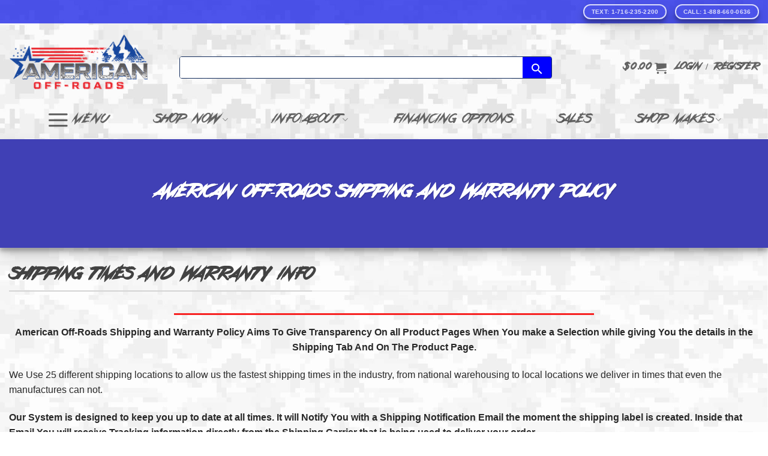

--- FILE ---
content_type: text/html; charset=UTF-8
request_url: https://www.americanoffroads.com/american-off-roads-shipping-warranty-policy/
body_size: 81008
content:
<!DOCTYPE html>
<html lang="en-US" id="html" class="loading-site no-js bg-fill">
<head><meta charset="UTF-8" /><script>if(navigator.userAgent.match(/MSIE|Internet Explorer/i)||navigator.userAgent.match(/Trident\/7\..*?rv:11/i)){var href=document.location.href;if(!href.match(/[?&]nowprocket/)){if(href.indexOf("?")==-1){if(href.indexOf("#")==-1){document.location.href=href+"?nowprocket=1"}else{document.location.href=href.replace("#","?nowprocket=1#")}}else{if(href.indexOf("#")==-1){document.location.href=href+"&nowprocket=1"}else{document.location.href=href.replace("#","&nowprocket=1#")}}}}</script><script>(()=>{class RocketLazyLoadScripts{constructor(){this.v="2.0.4",this.userEvents=["keydown","keyup","mousedown","mouseup","mousemove","mouseover","mouseout","touchmove","touchstart","touchend","touchcancel","wheel","click","dblclick","input"],this.attributeEvents=["onblur","onclick","oncontextmenu","ondblclick","onfocus","onmousedown","onmouseenter","onmouseleave","onmousemove","onmouseout","onmouseover","onmouseup","onmousewheel","onscroll","onsubmit"]}async t(){this.i(),this.o(),/iP(ad|hone)/.test(navigator.userAgent)&&this.h(),this.u(),this.l(this),this.m(),this.k(this),this.p(this),this._(),await Promise.all([this.R(),this.L()]),this.lastBreath=Date.now(),this.S(this),this.P(),this.D(),this.O(),this.M(),await this.C(this.delayedScripts.normal),await this.C(this.delayedScripts.defer),await this.C(this.delayedScripts.async),await this.T(),await this.F(),await this.j(),await this.A(),window.dispatchEvent(new Event("rocket-allScriptsLoaded")),this.everythingLoaded=!0,this.lastTouchEnd&&await new Promise(t=>setTimeout(t,500-Date.now()+this.lastTouchEnd)),this.I(),this.H(),this.U(),this.W()}i(){this.CSPIssue=sessionStorage.getItem("rocketCSPIssue"),document.addEventListener("securitypolicyviolation",t=>{this.CSPIssue||"script-src-elem"!==t.violatedDirective||"data"!==t.blockedURI||(this.CSPIssue=!0,sessionStorage.setItem("rocketCSPIssue",!0))},{isRocket:!0})}o(){window.addEventListener("pageshow",t=>{this.persisted=t.persisted,this.realWindowLoadedFired=!0},{isRocket:!0}),window.addEventListener("pagehide",()=>{this.onFirstUserAction=null},{isRocket:!0})}h(){let t;function e(e){t=e}window.addEventListener("touchstart",e,{isRocket:!0}),window.addEventListener("touchend",function i(o){o.changedTouches[0]&&t.changedTouches[0]&&Math.abs(o.changedTouches[0].pageX-t.changedTouches[0].pageX)<10&&Math.abs(o.changedTouches[0].pageY-t.changedTouches[0].pageY)<10&&o.timeStamp-t.timeStamp<200&&(window.removeEventListener("touchstart",e,{isRocket:!0}),window.removeEventListener("touchend",i,{isRocket:!0}),"INPUT"===o.target.tagName&&"text"===o.target.type||(o.target.dispatchEvent(new TouchEvent("touchend",{target:o.target,bubbles:!0})),o.target.dispatchEvent(new MouseEvent("mouseover",{target:o.target,bubbles:!0})),o.target.dispatchEvent(new PointerEvent("click",{target:o.target,bubbles:!0,cancelable:!0,detail:1,clientX:o.changedTouches[0].clientX,clientY:o.changedTouches[0].clientY})),event.preventDefault()))},{isRocket:!0})}q(t){this.userActionTriggered||("mousemove"!==t.type||this.firstMousemoveIgnored?"keyup"===t.type||"mouseover"===t.type||"mouseout"===t.type||(this.userActionTriggered=!0,this.onFirstUserAction&&this.onFirstUserAction()):this.firstMousemoveIgnored=!0),"click"===t.type&&t.preventDefault(),t.stopPropagation(),t.stopImmediatePropagation(),"touchstart"===this.lastEvent&&"touchend"===t.type&&(this.lastTouchEnd=Date.now()),"click"===t.type&&(this.lastTouchEnd=0),this.lastEvent=t.type,t.composedPath&&t.composedPath()[0].getRootNode()instanceof ShadowRoot&&(t.rocketTarget=t.composedPath()[0]),this.savedUserEvents.push(t)}u(){this.savedUserEvents=[],this.userEventHandler=this.q.bind(this),this.userEvents.forEach(t=>window.addEventListener(t,this.userEventHandler,{passive:!1,isRocket:!0})),document.addEventListener("visibilitychange",this.userEventHandler,{isRocket:!0})}U(){this.userEvents.forEach(t=>window.removeEventListener(t,this.userEventHandler,{passive:!1,isRocket:!0})),document.removeEventListener("visibilitychange",this.userEventHandler,{isRocket:!0}),this.savedUserEvents.forEach(t=>{(t.rocketTarget||t.target).dispatchEvent(new window[t.constructor.name](t.type,t))})}m(){const t="return false",e=Array.from(this.attributeEvents,t=>"data-rocket-"+t),i="["+this.attributeEvents.join("],[")+"]",o="[data-rocket-"+this.attributeEvents.join("],[data-rocket-")+"]",s=(e,i,o)=>{o&&o!==t&&(e.setAttribute("data-rocket-"+i,o),e["rocket"+i]=new Function("event",o),e.setAttribute(i,t))};new MutationObserver(t=>{for(const n of t)"attributes"===n.type&&(n.attributeName.startsWith("data-rocket-")||this.everythingLoaded?n.attributeName.startsWith("data-rocket-")&&this.everythingLoaded&&this.N(n.target,n.attributeName.substring(12)):s(n.target,n.attributeName,n.target.getAttribute(n.attributeName))),"childList"===n.type&&n.addedNodes.forEach(t=>{if(t.nodeType===Node.ELEMENT_NODE)if(this.everythingLoaded)for(const i of[t,...t.querySelectorAll(o)])for(const t of i.getAttributeNames())e.includes(t)&&this.N(i,t.substring(12));else for(const e of[t,...t.querySelectorAll(i)])for(const t of e.getAttributeNames())this.attributeEvents.includes(t)&&s(e,t,e.getAttribute(t))})}).observe(document,{subtree:!0,childList:!0,attributeFilter:[...this.attributeEvents,...e]})}I(){this.attributeEvents.forEach(t=>{document.querySelectorAll("[data-rocket-"+t+"]").forEach(e=>{this.N(e,t)})})}N(t,e){const i=t.getAttribute("data-rocket-"+e);i&&(t.setAttribute(e,i),t.removeAttribute("data-rocket-"+e))}k(t){Object.defineProperty(HTMLElement.prototype,"onclick",{get(){return this.rocketonclick||null},set(e){this.rocketonclick=e,this.setAttribute(t.everythingLoaded?"onclick":"data-rocket-onclick","this.rocketonclick(event)")}})}S(t){function e(e,i){let o=e[i];e[i]=null,Object.defineProperty(e,i,{get:()=>o,set(s){t.everythingLoaded?o=s:e["rocket"+i]=o=s}})}e(document,"onreadystatechange"),e(window,"onload"),e(window,"onpageshow");try{Object.defineProperty(document,"readyState",{get:()=>t.rocketReadyState,set(e){t.rocketReadyState=e},configurable:!0}),document.readyState="loading"}catch(t){console.log("WPRocket DJE readyState conflict, bypassing")}}l(t){this.originalAddEventListener=EventTarget.prototype.addEventListener,this.originalRemoveEventListener=EventTarget.prototype.removeEventListener,this.savedEventListeners=[],EventTarget.prototype.addEventListener=function(e,i,o){o&&o.isRocket||!t.B(e,this)&&!t.userEvents.includes(e)||t.B(e,this)&&!t.userActionTriggered||e.startsWith("rocket-")||t.everythingLoaded?t.originalAddEventListener.call(this,e,i,o):(t.savedEventListeners.push({target:this,remove:!1,type:e,func:i,options:o}),"mouseenter"!==e&&"mouseleave"!==e||t.originalAddEventListener.call(this,e,t.savedUserEvents.push,o))},EventTarget.prototype.removeEventListener=function(e,i,o){o&&o.isRocket||!t.B(e,this)&&!t.userEvents.includes(e)||t.B(e,this)&&!t.userActionTriggered||e.startsWith("rocket-")||t.everythingLoaded?t.originalRemoveEventListener.call(this,e,i,o):t.savedEventListeners.push({target:this,remove:!0,type:e,func:i,options:o})}}J(t,e){this.savedEventListeners=this.savedEventListeners.filter(i=>{let o=i.type,s=i.target||window;return e!==o||t!==s||(this.B(o,s)&&(i.type="rocket-"+o),this.$(i),!1)})}H(){EventTarget.prototype.addEventListener=this.originalAddEventListener,EventTarget.prototype.removeEventListener=this.originalRemoveEventListener,this.savedEventListeners.forEach(t=>this.$(t))}$(t){t.remove?this.originalRemoveEventListener.call(t.target,t.type,t.func,t.options):this.originalAddEventListener.call(t.target,t.type,t.func,t.options)}p(t){let e;function i(e){return t.everythingLoaded?e:e.split(" ").map(t=>"load"===t||t.startsWith("load.")?"rocket-jquery-load":t).join(" ")}function o(o){function s(e){const s=o.fn[e];o.fn[e]=o.fn.init.prototype[e]=function(){return this[0]===window&&t.userActionTriggered&&("string"==typeof arguments[0]||arguments[0]instanceof String?arguments[0]=i(arguments[0]):"object"==typeof arguments[0]&&Object.keys(arguments[0]).forEach(t=>{const e=arguments[0][t];delete arguments[0][t],arguments[0][i(t)]=e})),s.apply(this,arguments),this}}if(o&&o.fn&&!t.allJQueries.includes(o)){const e={DOMContentLoaded:[],"rocket-DOMContentLoaded":[]};for(const t in e)document.addEventListener(t,()=>{e[t].forEach(t=>t())},{isRocket:!0});o.fn.ready=o.fn.init.prototype.ready=function(i){function s(){parseInt(o.fn.jquery)>2?setTimeout(()=>i.bind(document)(o)):i.bind(document)(o)}return"function"==typeof i&&(t.realDomReadyFired?!t.userActionTriggered||t.fauxDomReadyFired?s():e["rocket-DOMContentLoaded"].push(s):e.DOMContentLoaded.push(s)),o([])},s("on"),s("one"),s("off"),t.allJQueries.push(o)}e=o}t.allJQueries=[],o(window.jQuery),Object.defineProperty(window,"jQuery",{get:()=>e,set(t){o(t)}})}P(){const t=new Map;document.write=document.writeln=function(e){const i=document.currentScript,o=document.createRange(),s=i.parentElement;let n=t.get(i);void 0===n&&(n=i.nextSibling,t.set(i,n));const c=document.createDocumentFragment();o.setStart(c,0),c.appendChild(o.createContextualFragment(e)),s.insertBefore(c,n)}}async R(){return new Promise(t=>{this.userActionTriggered?t():this.onFirstUserAction=t})}async L(){return new Promise(t=>{document.addEventListener("DOMContentLoaded",()=>{this.realDomReadyFired=!0,t()},{isRocket:!0})})}async j(){return this.realWindowLoadedFired?Promise.resolve():new Promise(t=>{window.addEventListener("load",t,{isRocket:!0})})}M(){this.pendingScripts=[];this.scriptsMutationObserver=new MutationObserver(t=>{for(const e of t)e.addedNodes.forEach(t=>{"SCRIPT"!==t.tagName||t.noModule||t.isWPRocket||this.pendingScripts.push({script:t,promise:new Promise(e=>{const i=()=>{const i=this.pendingScripts.findIndex(e=>e.script===t);i>=0&&this.pendingScripts.splice(i,1),e()};t.addEventListener("load",i,{isRocket:!0}),t.addEventListener("error",i,{isRocket:!0}),setTimeout(i,1e3)})})})}),this.scriptsMutationObserver.observe(document,{childList:!0,subtree:!0})}async F(){await this.X(),this.pendingScripts.length?(await this.pendingScripts[0].promise,await this.F()):this.scriptsMutationObserver.disconnect()}D(){this.delayedScripts={normal:[],async:[],defer:[]},document.querySelectorAll("script[type$=rocketlazyloadscript]").forEach(t=>{t.hasAttribute("data-rocket-src")?t.hasAttribute("async")&&!1!==t.async?this.delayedScripts.async.push(t):t.hasAttribute("defer")&&!1!==t.defer||"module"===t.getAttribute("data-rocket-type")?this.delayedScripts.defer.push(t):this.delayedScripts.normal.push(t):this.delayedScripts.normal.push(t)})}async _(){await this.L();let t=[];document.querySelectorAll("script[type$=rocketlazyloadscript][data-rocket-src]").forEach(e=>{let i=e.getAttribute("data-rocket-src");if(i&&!i.startsWith("data:")){i.startsWith("//")&&(i=location.protocol+i);try{const o=new URL(i).origin;o!==location.origin&&t.push({src:o,crossOrigin:e.crossOrigin||"module"===e.getAttribute("data-rocket-type")})}catch(t){}}}),t=[...new Map(t.map(t=>[JSON.stringify(t),t])).values()],this.Y(t,"preconnect")}async G(t){if(await this.K(),!0!==t.noModule||!("noModule"in HTMLScriptElement.prototype))return new Promise(e=>{let i;function o(){(i||t).setAttribute("data-rocket-status","executed"),e()}try{if(navigator.userAgent.includes("Firefox/")||""===navigator.vendor||this.CSPIssue)i=document.createElement("script"),[...t.attributes].forEach(t=>{let e=t.nodeName;"type"!==e&&("data-rocket-type"===e&&(e="type"),"data-rocket-src"===e&&(e="src"),i.setAttribute(e,t.nodeValue))}),t.text&&(i.text=t.text),t.nonce&&(i.nonce=t.nonce),i.hasAttribute("src")?(i.addEventListener("load",o,{isRocket:!0}),i.addEventListener("error",()=>{i.setAttribute("data-rocket-status","failed-network"),e()},{isRocket:!0}),setTimeout(()=>{i.isConnected||e()},1)):(i.text=t.text,o()),i.isWPRocket=!0,t.parentNode.replaceChild(i,t);else{const i=t.getAttribute("data-rocket-type"),s=t.getAttribute("data-rocket-src");i?(t.type=i,t.removeAttribute("data-rocket-type")):t.removeAttribute("type"),t.addEventListener("load",o,{isRocket:!0}),t.addEventListener("error",i=>{this.CSPIssue&&i.target.src.startsWith("data:")?(console.log("WPRocket: CSP fallback activated"),t.removeAttribute("src"),this.G(t).then(e)):(t.setAttribute("data-rocket-status","failed-network"),e())},{isRocket:!0}),s?(t.fetchPriority="high",t.removeAttribute("data-rocket-src"),t.src=s):t.src="data:text/javascript;base64,"+window.btoa(unescape(encodeURIComponent(t.text)))}}catch(i){t.setAttribute("data-rocket-status","failed-transform"),e()}});t.setAttribute("data-rocket-status","skipped")}async C(t){const e=t.shift();return e?(e.isConnected&&await this.G(e),this.C(t)):Promise.resolve()}O(){this.Y([...this.delayedScripts.normal,...this.delayedScripts.defer,...this.delayedScripts.async],"preload")}Y(t,e){this.trash=this.trash||[];let i=!0;var o=document.createDocumentFragment();t.forEach(t=>{const s=t.getAttribute&&t.getAttribute("data-rocket-src")||t.src;if(s&&!s.startsWith("data:")){const n=document.createElement("link");n.href=s,n.rel=e,"preconnect"!==e&&(n.as="script",n.fetchPriority=i?"high":"low"),t.getAttribute&&"module"===t.getAttribute("data-rocket-type")&&(n.crossOrigin=!0),t.crossOrigin&&(n.crossOrigin=t.crossOrigin),t.integrity&&(n.integrity=t.integrity),t.nonce&&(n.nonce=t.nonce),o.appendChild(n),this.trash.push(n),i=!1}}),document.head.appendChild(o)}W(){this.trash.forEach(t=>t.remove())}async T(){try{document.readyState="interactive"}catch(t){}this.fauxDomReadyFired=!0;try{await this.K(),this.J(document,"readystatechange"),document.dispatchEvent(new Event("rocket-readystatechange")),await this.K(),document.rocketonreadystatechange&&document.rocketonreadystatechange(),await this.K(),this.J(document,"DOMContentLoaded"),document.dispatchEvent(new Event("rocket-DOMContentLoaded")),await this.K(),this.J(window,"DOMContentLoaded"),window.dispatchEvent(new Event("rocket-DOMContentLoaded"))}catch(t){console.error(t)}}async A(){try{document.readyState="complete"}catch(t){}try{await this.K(),this.J(document,"readystatechange"),document.dispatchEvent(new Event("rocket-readystatechange")),await this.K(),document.rocketonreadystatechange&&document.rocketonreadystatechange(),await this.K(),this.J(window,"load"),window.dispatchEvent(new Event("rocket-load")),await this.K(),window.rocketonload&&window.rocketonload(),await this.K(),this.allJQueries.forEach(t=>t(window).trigger("rocket-jquery-load")),await this.K(),this.J(window,"pageshow");const t=new Event("rocket-pageshow");t.persisted=this.persisted,window.dispatchEvent(t),await this.K(),window.rocketonpageshow&&window.rocketonpageshow({persisted:this.persisted})}catch(t){console.error(t)}}async K(){Date.now()-this.lastBreath>45&&(await this.X(),this.lastBreath=Date.now())}async X(){return document.hidden?new Promise(t=>setTimeout(t)):new Promise(t=>requestAnimationFrame(t))}B(t,e){return e===document&&"readystatechange"===t||(e===document&&"DOMContentLoaded"===t||(e===window&&"DOMContentLoaded"===t||(e===window&&"load"===t||e===window&&"pageshow"===t)))}static run(){(new RocketLazyLoadScripts).t()}}RocketLazyLoadScripts.run()})();</script>
	
	<link rel="profile" href="https://gmpg.org/xfn/11" />
	<link rel="pingback" href="https://www.americanoffroads.com/xmlrpc.php" />

	<script data-cfasync="false" data-no-defer="1" data-no-minify="1" data-no-optimize="1">var ewww_webp_supported=!1;function check_webp_feature(A,e){var w;e=void 0!==e?e:function(){},ewww_webp_supported?e(ewww_webp_supported):((w=new Image).onload=function(){ewww_webp_supported=0<w.width&&0<w.height,e&&e(ewww_webp_supported)},w.onerror=function(){e&&e(!1)},w.src="data:image/webp;base64,"+{alpha:"UklGRkoAAABXRUJQVlA4WAoAAAAQAAAAAAAAAAAAQUxQSAwAAAARBxAR/Q9ERP8DAABWUDggGAAAABQBAJ0BKgEAAQAAAP4AAA3AAP7mtQAAAA=="}[A])}check_webp_feature("alpha");</script><script data-cfasync="false" data-no-defer="1" data-no-minify="1" data-no-optimize="1">var Arrive=function(c,w){"use strict";if(c.MutationObserver&&"undefined"!=typeof HTMLElement){var r,a=0,u=(r=HTMLElement.prototype.matches||HTMLElement.prototype.webkitMatchesSelector||HTMLElement.prototype.mozMatchesSelector||HTMLElement.prototype.msMatchesSelector,{matchesSelector:function(e,t){return e instanceof HTMLElement&&r.call(e,t)},addMethod:function(e,t,r){var a=e[t];e[t]=function(){return r.length==arguments.length?r.apply(this,arguments):"function"==typeof a?a.apply(this,arguments):void 0}},callCallbacks:function(e,t){t&&t.options.onceOnly&&1==t.firedElems.length&&(e=[e[0]]);for(var r,a=0;r=e[a];a++)r&&r.callback&&r.callback.call(r.elem,r.elem);t&&t.options.onceOnly&&1==t.firedElems.length&&t.me.unbindEventWithSelectorAndCallback.call(t.target,t.selector,t.callback)},checkChildNodesRecursively:function(e,t,r,a){for(var i,n=0;i=e[n];n++)r(i,t,a)&&a.push({callback:t.callback,elem:i}),0<i.childNodes.length&&u.checkChildNodesRecursively(i.childNodes,t,r,a)},mergeArrays:function(e,t){var r,a={};for(r in e)e.hasOwnProperty(r)&&(a[r]=e[r]);for(r in t)t.hasOwnProperty(r)&&(a[r]=t[r]);return a},toElementsArray:function(e){return e=void 0!==e&&("number"!=typeof e.length||e===c)?[e]:e}}),e=(l.prototype.addEvent=function(e,t,r,a){a={target:e,selector:t,options:r,callback:a,firedElems:[]};return this._beforeAdding&&this._beforeAdding(a),this._eventsBucket.push(a),a},l.prototype.removeEvent=function(e){for(var t,r=this._eventsBucket.length-1;t=this._eventsBucket[r];r--)e(t)&&(this._beforeRemoving&&this._beforeRemoving(t),(t=this._eventsBucket.splice(r,1))&&t.length&&(t[0].callback=null))},l.prototype.beforeAdding=function(e){this._beforeAdding=e},l.prototype.beforeRemoving=function(e){this._beforeRemoving=e},l),t=function(i,n){var o=new e,l=this,s={fireOnAttributesModification:!1};return o.beforeAdding(function(t){var e=t.target;e!==c.document&&e!==c||(e=document.getElementsByTagName("html")[0]);var r=new MutationObserver(function(e){n.call(this,e,t)}),a=i(t.options);r.observe(e,a),t.observer=r,t.me=l}),o.beforeRemoving(function(e){e.observer.disconnect()}),this.bindEvent=function(e,t,r){t=u.mergeArrays(s,t);for(var a=u.toElementsArray(this),i=0;i<a.length;i++)o.addEvent(a[i],e,t,r)},this.unbindEvent=function(){var r=u.toElementsArray(this);o.removeEvent(function(e){for(var t=0;t<r.length;t++)if(this===w||e.target===r[t])return!0;return!1})},this.unbindEventWithSelectorOrCallback=function(r){var a=u.toElementsArray(this),i=r,e="function"==typeof r?function(e){for(var t=0;t<a.length;t++)if((this===w||e.target===a[t])&&e.callback===i)return!0;return!1}:function(e){for(var t=0;t<a.length;t++)if((this===w||e.target===a[t])&&e.selector===r)return!0;return!1};o.removeEvent(e)},this.unbindEventWithSelectorAndCallback=function(r,a){var i=u.toElementsArray(this);o.removeEvent(function(e){for(var t=0;t<i.length;t++)if((this===w||e.target===i[t])&&e.selector===r&&e.callback===a)return!0;return!1})},this},i=new function(){var s={fireOnAttributesModification:!1,onceOnly:!1,existing:!1};function n(e,t,r){return!(!u.matchesSelector(e,t.selector)||(e._id===w&&(e._id=a++),-1!=t.firedElems.indexOf(e._id)))&&(t.firedElems.push(e._id),!0)}var c=(i=new t(function(e){var t={attributes:!1,childList:!0,subtree:!0};return e.fireOnAttributesModification&&(t.attributes=!0),t},function(e,i){e.forEach(function(e){var t=e.addedNodes,r=e.target,a=[];null!==t&&0<t.length?u.checkChildNodesRecursively(t,i,n,a):"attributes"===e.type&&n(r,i)&&a.push({callback:i.callback,elem:r}),u.callCallbacks(a,i)})})).bindEvent;return i.bindEvent=function(e,t,r){t=void 0===r?(r=t,s):u.mergeArrays(s,t);var a=u.toElementsArray(this);if(t.existing){for(var i=[],n=0;n<a.length;n++)for(var o=a[n].querySelectorAll(e),l=0;l<o.length;l++)i.push({callback:r,elem:o[l]});if(t.onceOnly&&i.length)return r.call(i[0].elem,i[0].elem);setTimeout(u.callCallbacks,1,i)}c.call(this,e,t,r)},i},o=new function(){var a={};function i(e,t){return u.matchesSelector(e,t.selector)}var n=(o=new t(function(){return{childList:!0,subtree:!0}},function(e,r){e.forEach(function(e){var t=e.removedNodes,e=[];null!==t&&0<t.length&&u.checkChildNodesRecursively(t,r,i,e),u.callCallbacks(e,r)})})).bindEvent;return o.bindEvent=function(e,t,r){t=void 0===r?(r=t,a):u.mergeArrays(a,t),n.call(this,e,t,r)},o};d(HTMLElement.prototype),d(NodeList.prototype),d(HTMLCollection.prototype),d(HTMLDocument.prototype),d(Window.prototype);var n={};return s(i,n,"unbindAllArrive"),s(o,n,"unbindAllLeave"),n}function l(){this._eventsBucket=[],this._beforeAdding=null,this._beforeRemoving=null}function s(e,t,r){u.addMethod(t,r,e.unbindEvent),u.addMethod(t,r,e.unbindEventWithSelectorOrCallback),u.addMethod(t,r,e.unbindEventWithSelectorAndCallback)}function d(e){e.arrive=i.bindEvent,s(i,e,"unbindArrive"),e.leave=o.bindEvent,s(o,e,"unbindLeave")}}(window,void 0),ewww_webp_supported=!1;function check_webp_feature(e,t){var r;ewww_webp_supported?t(ewww_webp_supported):((r=new Image).onload=function(){ewww_webp_supported=0<r.width&&0<r.height,t(ewww_webp_supported)},r.onerror=function(){t(!1)},r.src="data:image/webp;base64,"+{alpha:"UklGRkoAAABXRUJQVlA4WAoAAAAQAAAAAAAAAAAAQUxQSAwAAAARBxAR/Q9ERP8DAABWUDggGAAAABQBAJ0BKgEAAQAAAP4AAA3AAP7mtQAAAA==",animation:"UklGRlIAAABXRUJQVlA4WAoAAAASAAAAAAAAAAAAQU5JTQYAAAD/////AABBTk1GJgAAAAAAAAAAAAAAAAAAAGQAAABWUDhMDQAAAC8AAAAQBxAREYiI/gcA"}[e])}function ewwwLoadImages(e){if(e){for(var t=document.querySelectorAll(".batch-image img, .image-wrapper a, .ngg-pro-masonry-item a, .ngg-galleria-offscreen-seo-wrapper a"),r=0,a=t.length;r<a;r++)ewwwAttr(t[r],"data-src",t[r].getAttribute("data-webp")),ewwwAttr(t[r],"data-thumbnail",t[r].getAttribute("data-webp-thumbnail"));for(var i=document.querySelectorAll("div.woocommerce-product-gallery__image"),r=0,a=i.length;r<a;r++)ewwwAttr(i[r],"data-thumb",i[r].getAttribute("data-webp-thumb"))}for(var n=document.querySelectorAll("video"),r=0,a=n.length;r<a;r++)ewwwAttr(n[r],"poster",e?n[r].getAttribute("data-poster-webp"):n[r].getAttribute("data-poster-image"));for(var o,l=document.querySelectorAll("img.ewww_webp_lazy_load"),r=0,a=l.length;r<a;r++)e&&(ewwwAttr(l[r],"data-lazy-srcset",l[r].getAttribute("data-lazy-srcset-webp")),ewwwAttr(l[r],"data-srcset",l[r].getAttribute("data-srcset-webp")),ewwwAttr(l[r],"data-lazy-src",l[r].getAttribute("data-lazy-src-webp")),ewwwAttr(l[r],"data-src",l[r].getAttribute("data-src-webp")),ewwwAttr(l[r],"data-orig-file",l[r].getAttribute("data-webp-orig-file")),ewwwAttr(l[r],"data-medium-file",l[r].getAttribute("data-webp-medium-file")),ewwwAttr(l[r],"data-large-file",l[r].getAttribute("data-webp-large-file")),null!=(o=l[r].getAttribute("srcset"))&&!1!==o&&o.includes("R0lGOD")&&ewwwAttr(l[r],"src",l[r].getAttribute("data-lazy-src-webp"))),l[r].className=l[r].className.replace(/\bewww_webp_lazy_load\b/,"");for(var s=document.querySelectorAll(".ewww_webp"),r=0,a=s.length;r<a;r++)e?(ewwwAttr(s[r],"srcset",s[r].getAttribute("data-srcset-webp")),ewwwAttr(s[r],"src",s[r].getAttribute("data-src-webp")),ewwwAttr(s[r],"data-orig-file",s[r].getAttribute("data-webp-orig-file")),ewwwAttr(s[r],"data-medium-file",s[r].getAttribute("data-webp-medium-file")),ewwwAttr(s[r],"data-large-file",s[r].getAttribute("data-webp-large-file")),ewwwAttr(s[r],"data-large_image",s[r].getAttribute("data-webp-large_image")),ewwwAttr(s[r],"data-src",s[r].getAttribute("data-webp-src"))):(ewwwAttr(s[r],"srcset",s[r].getAttribute("data-srcset-img")),ewwwAttr(s[r],"src",s[r].getAttribute("data-src-img"))),s[r].className=s[r].className.replace(/\bewww_webp\b/,"ewww_webp_loaded");window.jQuery&&jQuery.fn.isotope&&jQuery.fn.imagesLoaded&&(jQuery(".fusion-posts-container-infinite").imagesLoaded(function(){jQuery(".fusion-posts-container-infinite").hasClass("isotope")&&jQuery(".fusion-posts-container-infinite").isotope()}),jQuery(".fusion-portfolio:not(.fusion-recent-works) .fusion-portfolio-wrapper").imagesLoaded(function(){jQuery(".fusion-portfolio:not(.fusion-recent-works) .fusion-portfolio-wrapper").isotope()}))}function ewwwWebPInit(e){ewwwLoadImages(e),ewwwNggLoadGalleries(e),document.arrive(".ewww_webp",function(){ewwwLoadImages(e)}),document.arrive(".ewww_webp_lazy_load",function(){ewwwLoadImages(e)}),document.arrive("videos",function(){ewwwLoadImages(e)}),"loading"==document.readyState?document.addEventListener("DOMContentLoaded",ewwwJSONParserInit):("undefined"!=typeof galleries&&ewwwNggParseGalleries(e),ewwwWooParseVariations(e))}function ewwwAttr(e,t,r){null!=r&&!1!==r&&e.setAttribute(t,r)}function ewwwJSONParserInit(){"undefined"!=typeof galleries&&check_webp_feature("alpha",ewwwNggParseGalleries),check_webp_feature("alpha",ewwwWooParseVariations)}function ewwwWooParseVariations(e){if(e)for(var t=document.querySelectorAll("form.variations_form"),r=0,a=t.length;r<a;r++){var i=t[r].getAttribute("data-product_variations"),n=!1;try{for(var o in i=JSON.parse(i))void 0!==i[o]&&void 0!==i[o].image&&(void 0!==i[o].image.src_webp&&(i[o].image.src=i[o].image.src_webp,n=!0),void 0!==i[o].image.srcset_webp&&(i[o].image.srcset=i[o].image.srcset_webp,n=!0),void 0!==i[o].image.full_src_webp&&(i[o].image.full_src=i[o].image.full_src_webp,n=!0),void 0!==i[o].image.gallery_thumbnail_src_webp&&(i[o].image.gallery_thumbnail_src=i[o].image.gallery_thumbnail_src_webp,n=!0),void 0!==i[o].image.thumb_src_webp&&(i[o].image.thumb_src=i[o].image.thumb_src_webp,n=!0));n&&ewwwAttr(t[r],"data-product_variations",JSON.stringify(i))}catch(e){}}}function ewwwNggParseGalleries(e){if(e)for(var t in galleries){var r=galleries[t];galleries[t].images_list=ewwwNggParseImageList(r.images_list)}}function ewwwNggLoadGalleries(e){e&&document.addEventListener("ngg.galleria.themeadded",function(e,t){window.ngg_galleria._create_backup=window.ngg_galleria.create,window.ngg_galleria.create=function(e,t){var r=$(e).data("id");return galleries["gallery_"+r].images_list=ewwwNggParseImageList(galleries["gallery_"+r].images_list),window.ngg_galleria._create_backup(e,t)}})}function ewwwNggParseImageList(e){for(var t in e){var r=e[t];if(void 0!==r["image-webp"]&&(e[t].image=r["image-webp"],delete e[t]["image-webp"]),void 0!==r["thumb-webp"]&&(e[t].thumb=r["thumb-webp"],delete e[t]["thumb-webp"]),void 0!==r.full_image_webp&&(e[t].full_image=r.full_image_webp,delete e[t].full_image_webp),void 0!==r.srcsets)for(var a in r.srcsets)nggSrcset=r.srcsets[a],void 0!==r.srcsets[a+"-webp"]&&(e[t].srcsets[a]=r.srcsets[a+"-webp"],delete e[t].srcsets[a+"-webp"]);if(void 0!==r.full_srcsets)for(var i in r.full_srcsets)nggFSrcset=r.full_srcsets[i],void 0!==r.full_srcsets[i+"-webp"]&&(e[t].full_srcsets[i]=r.full_srcsets[i+"-webp"],delete e[t].full_srcsets[i+"-webp"])}return e}check_webp_feature("alpha",ewwwWebPInit);</script><script type="rocketlazyloadscript">(function(html){html.className = html.className.replace(/\bno-js\b/,'js')})(document.documentElement);</script>
<title>Information About Warranty And American Off-Roads Shipping</title>
<link data-rocket-prefetch href="https://bat.bing.com" rel="dns-prefetch">
<link data-rocket-prefetch href="https://www.googletagmanager.com" rel="dns-prefetch">
<link data-rocket-prefetch href="https://www.affirm.com" rel="dns-prefetch">
<link data-rocket-prefetch href="https://ajax.googleapis.com" rel="dns-prefetch">
<link data-rocket-prefetch href="https://images.americanoffroads.com" rel="dns-prefetch">
<link data-rocket-prefetch href="https://static-tracking.klaviyo.com" rel="dns-prefetch">
<link data-rocket-prefetch href="https://static.klaviyo.com" rel="dns-prefetch">
<link data-rocket-prefetch href="https://js.braintreegateway.com" rel="dns-prefetch">
<link crossorigin data-rocket-preload as="font" href="https://www.americanoffroads.com/wp-content/plugins/super-speedy-search/assets/fonts/wpi-sss-icons.woff2" rel="preload">
<link crossorigin data-rocket-preload as="font" href="https://www.americanoffroads.com/wp-content/themes/american-off-roads/fonts/Skumfuk.woff" rel="preload">
<style id="wpr-usedcss">:root{--ddwcopb-success-color:#1d65f7;--ddwcopb-failed-color:#de0707}img:is([sizes=auto i],[sizes^="auto," i]){contain-intrinsic-size:3000px 1500px}@font-face{font-family:wpi-sss-icons;src:url('https://www.americanoffroads.com/wp-content/plugins/super-speedy-search/assets/fonts/wpi-sss-icons.woff2') format('woff2'),url('https://www.americanoffroads.com/wp-content/plugins/super-speedy-search/assets/fonts/wpi-sss-icons.woff') format('woff'),url('https://www.americanoffroads.com/wp-content/plugins/super-speedy-search/assets/fonts/wpi-sss-icons.ttf') format('truetype'),url('https://www.americanoffroads.com/wp-content/plugins/super-speedy-search/assets/fonts/wpi-sss-icons.svg') format('svg');font-weight:400;font-style:normal;font-display:swap}[class*=" wpi-sss-icon-"],[class^=wpi-sss-icon-]{font-family:wpi-sss-icons!important;speak:never;font-style:normal;font-weight:400;font-variant:normal;text-transform:none;line-height:1;font-size:24px;-webkit-font-smoothing:antialiased;-moz-osx-font-smoothing:grayscale}.wpi-sss-icon-search:before{content:"\e900"}.wpi-sss-icon-clear:before{content:"\e901"}.wpi-sss-icon-star:before{content:"\e908"}.super-speedy-search-form .sssresults.sssajax{position:absolute;top:3.1em;background-color:#fff;border:none;z-index:999;width:100%;display:none;clear:both;padding:0;max-height:550px;overflow-y:hidden;padding:0;-webkit-box-shadow:0 2px 4px -1px rgba(0,0,0,.2),0 4px 5px 0 rgba(0,0,0,.14),0 1px 10px 0 rgba(0,0,0,.12);box-shadow:0 2px 4px -1px rgba(0,0,0,.2),0 4px 5px 0 rgba(0,0,0,.14),0 1px 10px 0 rgba(0,0,0,.12);border-radius:12px}.sss_suggestions_container{display:none}.sss_suggestions_container .sss-suggestions,.sss_suggestions_container .sss-taxonomies,.super-speedy-search-form .sssresults.sssajax .sss_items{list-style-type:none;margin:0;padding:0;padding-top:0}.sss_scroll_container{max-height:490px;overflow-y:auto;overflow-x:hidden;display:block}.flex-child{flex:1}.super-speedy-search-form .sssresults.sssajax .sss_list_header:last-child{text-align:right}.sss_items_container .sss_items_group{clear:both}.sss_suggestions_container ul.sss-suggestions li,.sss_suggestions_container ul.sss-taxonomies li{display:flex;align-items:center;min-width:0;max-height:none;white-space:pre-wrap;margin:0;padding:0}.sss_suggestions_container .sss-suggestions a,.sss_suggestions_container .sss-taxonomies a{flex:auto;display:flex;align-items:center;padding:6px 16px;font-size:1em;line-height:1.1em}.sss_suggestions_container .sss-suggestions a .sss-suggestion{display:inline}.sss_suggestions_container .sss-suggestions a strong,.sss_suggestions_container .sss-taxonomies a strong{font-weight:bolder;color:#1a43f3}.sss_suggestions_container .sss-suggestions a:focus,.sss_suggestions_container .sss-suggestions a:hover,.sss_suggestions_container .sss-taxonomies a:focus,.sss_suggestions_container .sss-taxonomies a:hover,.super-speedy-search-form .sssresults.sssajax .sss_items a:focus,.super-speedy-search-form .sssresults.sssajax .sss_items a:hover{background-color:#eee;text-decoration:none!important}.sss_suggestions_container .sss-suggestions a,.sss_suggestions_container .sss-taxonomies a,.super-speedy-search-form .sssresults.sssajax .sss_items a{color:#202124!important}.sss-overlay{position:fixed;top:0;left:0;right:0;bottom:0;background-color:rgba(0,0,0,.5);display:none;z-index:999}.super-speedy-searchform{position:relative;z-index:999;margin:0}.sssresults.sssajax .sss_items li{display:flex;align-items:center;min-width:0;max-height:none;margin:0;padding:0;position:relative}.sssresults.sssajax .sss_items li a{flex:auto;display:flex;align-items:center;padding:0 16px}.sssresults.sssajax ul.sss_items.sss_items_grid{display:flex;flex-direction:row;flex-wrap:wrap;list-style-type:none;min-width:0;padding:0}.sssresults.sssajax .sss_items li.sss-grid-item{position:relative;overflow:hidden;margin:-2px -10px 2px 10px}.sssresults.sssajax .sss_items li.sss-grid-item a{display:block;width:108px;padding:6px;height:100%;border-radius:12px;text-align:left}.sssresults .sss_items li:before,.sssresults.sssajax .sss_items li:after{all:initial;display:none}.sssresults .sss_items .sss_content{pointer-events:none;position:relative;z-index:1;display:flex;flex:auto;flex-direction:column;min-width:0;max-height:none;overflow:hidden;padding:0;margin:4px 0}.sssresults .sss_items.sss_items_grid .sss_content{margin:4px 0 0}.super-speedy-search-form .sssresults .sss_items .wp-post-image{max-width:48px;max-height:48px;width:48px;height:48px;min-height:48px;max-height:48px;margin:4px 20px 4px 0;object-fit:cover!important;border-radius:4px}.sssresults .noHover{pointer-events:none}.sssresults .noHover a{font-size:1.2em;color:#000!important;font-weight:700}.super-speedy-search-form .sssresults .sss_items .sss-grid-item .wp-post-image{max-width:96px;max-height:96px;height:96px;width:96px;min-height:96px;max-height:96px;margin:0;border-radius:8px}.super-speedy-search-form .sssresults .sss_items .sss-title{color:#202124;text-align:left;font-size:16px;line-height:22px;display:-webkit-box;-webkit-box-orient:vertical;overflow:hidden;text-overflow:ellipsis;white-space:normal;-webkit-line-clamp:2;-moz-line-clamp:2;-o-text-overflow:ellipsis}.super-speedy-search-form .sssresults .sss_items .sss-grid-item .sss-title{font-size:14px;line-height:18px}.super-speedy-search-form .sssresults .sss_list_header{-webkit-box-pack:justify;justify-content:space-between;line-height:1;color:#000;font-size:14px;padding:16px 16px 8px;display:block}.super-speedy-search-form .sssresults .sss_items_group .sss_list_header{font-weight:700;font-size:1.2em}.super-speedy-search-form .sssresults .sss_suggestions_container .sss_list_header{background-color:#fbf8f8}.super-speedy-search-form .sssresults .sss_list_header{font-weight:700;font-size:1.2em}.sssresults .sss_scroll_container ul.sss-suggestions{background-color:#fbf8f8}.sssresults .sss_scroll_container ul.sss-taxonomies{background-color:#f3f3f3}.super-speedy-search-form .sssresults .sss_items .sss_flash span.onsale{position:absolute;top:12px;right:12px;z-index:10;box-sizing:border-box;display:inline-block;font-weight:700;font-size:12px;line-height:20px;font-family:inherit;max-width:100%;overflow:hidden;padding:0 6px;margin:0;border-radius:6px;border:none;text-overflow:ellipsis;white-space:nowrap;background:#e6f4ea;color:#188038}.super-speedy-search-form .sssresults .sss_items.sss_items_list .sss_flash span.onsale{top:0;right:0}.super-speedy-search-form .sssresults .sss_items .sss_meta,.super-speedy-search-form .sssresults .sss_items .sss_price,.super-speedy-search-form .sssresults .sss_items .sss_rating,.super-speedy-search-form .sssresults .sss_items .sss_rating_price_wrapper{font-size:12px;line-height:16px;color:#80868b}.super-speedy-search-form .sssresults .sss_items .sss_meta{text-overflow:ellipsis;overflow:hidden;display:inline-block}.super-speedy-search-form .sssresults .sss_items .sss_date{font-size:12px;line-height:16px;color:#80868b;font-style:italic}.super-speedy-search-form .sssresults .sss_items .sss_rating i{font-size:12px;margin:0 8px 0 2px}.super-speedy-search-form .sssresults .sss_items .sss_content a{pointer-events:all}.super-speedy-search-form button[type=submit],.super-speedy-search-form input[type=text]{-webkit-appearance:none;height:34px;font-size:16px;border:none;border-radius:0;margin:0}.super-speedy-search-form input[type=text]{outline:0;background-color:transparent;border:none;margin:0;padding:0 0 0 16px;color:rgba(0,0,0,.87);word-wrap:break-word;display:flex;flex:100%;width:100%;height:100%;background-color:#fff;min-height:34px}.sss_clear_button,.sss_search_button{min-width:48px;cursor:pointer}.super-speedy-search-form button[type=button],.super-speedy-search-form button[type=submit]{display:flex;flex:1;cursor:pointer;align-items:center;justify-content:center;padding:0;margin:0;border:none;background:0 0;height:100%;color:#fff;background:#343d6c}.super-speedy-search-form button[type=reset]{color:#70757a;background:0 0;border:none;padding:0;border-radius:0!important}.super-speedy-search-form button[type=reset]:hover,.super-speedy-search-form button[type=submit]:hover{transform:none;top:0}.super-speedy-search-form .ssswrapper .sssinputwrapper{flex:1;display:flex;width:100%;padding:0}.super-speedy-search-form .ssswrapper .sssbuttonwrapper,.super-speedy-search-form .ssswrapper .sssresetwrapper{display:flex;flex:0 0 auto;align-items:stretch;height:35px}.ssstext:not(:valid)~.sssresetwrapper{display:none}.super-speedy-search-form .sssresults .sss_items .sss_content .sss-excerpt{display:-webkit-box;-webkit-box-orient:vertical;overflow:hidden;text-overflow:ellipsis;white-space:normal;-webkit-line-clamp:1;-moz-line-clamp:1;-o-text-overflow:ellipsis;font-size:12px;line-height:16px;color:#80868b}.sss_items .ssstaxlabel{padding:5px 10px}.bottom_see_all_wrapper .sss_see_all a,.sss_list_header .sss_see_all a{color:#767676}.bottom_see_all_wrapper .sss_see_all a:hover,.sss_list_header .sss_see_all a:hover{text-decoration:none}.bottom_see_all_wrapper .sss_see_all a .wpi-sss-icon-search,.sss_list_header .sss_see_all a .wpi-sss-icon-search{padding-right:5px;font-size:.9em}.bottom_see_all_wrapper{display:flex;justify-content:center;align-items:center;font-weight:700;font-size:1.2em}.sss_see_all{float:right}.bottom_see_all_wrapper .sss_see_all{float:none;display:flex;justify-content:center;align-items:center}.sssresults.full{min-height:50px;max-height:200px;width:100%;margin-bottom:20px}.sssresults.full .sss_list_header{display:inline-block;vertical-align:baseline;padding-right:5px;float:none;font-size:17px;clear:both}.sssresults.full ul.sss_items{display:inline;margin:0;padding:0}.sssresults.full ul.sss_items li{display:inline-block;margin:5px;float:none;font-size:16px;line-height:20px;height:23px}.sssresults.full ul.sss_items:after{content:"\A";white-space:pre}button.sss_clear_button:active,button.sss_clear_button:focus,button.sss_clear_button:hover{box-shadow:none!important;transform:none!important;color:#70757a!important}.wd-search-full-screen .super-speedy-search-form .sssresults{top:100px}.sssresults .sss-taxonomies .sss-suggested-tax{color:#767676;font-style:italic;font-size:12px;margin-left:5px}.sss_items_group.sss_items_group_dwqa-question .sss-placeholder,.sss_items_group.sss_items_group_dwqa-question img,.sss_items_group.sss_items_group_knowledgebase .sss-placeholder,.sss_items_group.sss_items_group_knowledgebase img{display:none}.sss-ajax-widget-panel{padding:5px 16px;display:none}.sss-ajax-widget-panel .widget{margin-bottom:0}.sssresults.full ul.sss_items li.ssssearchtax a.sss_mainlink{display:-webkit-inline-flex;display:-moz-inline-flex;display:-ms-inline-flex;display:-o-inline-flex;display:inline-flex;position:relative;-webkit-box-align:center;-webkit-align-items:center;-ms-flex-align:center;align-items:center;padding:0 12px;overflow:hidden;border:1px solid #e0e0e0;border-radius:16px;height:32px;font-size:14px;font-weight:400;text-decoration:none}.sssresults.full ul.sss_items li.ssssearchtax a.sss_mainlink:hover{background-color:#eee}.sssresults.full ul.sss_items li.ssssearchtax{margin-bottom:0;padding-bottom:0;margin:4px 8px 8px 0;padding:0;line-height:1;display:inline-block;position:relative!important}.sssresults .sss_suggestions_container ul.sss-taxonomies .sss-taxonomy{text-align:left}.super_speedy_search_Widget{overflow:visible!important}.sss-taxonomy-description{font-size:smaller}.super-speedy-search-form{position:relative;width:100%;border-radius:4px;border:1px solid #142d5c}.super-speedy-search-form form>.ssswrapper{display:flex;width:auto;border:0;border-radius:2px;overflow:hidden;margin-bottom:0}.sss-ajax-widget-panel .fwwfilter .fww-widget-content>ul{padding-bottom:0}.sss_search_reveal_button_container{position:relative;display:inline-block}.sss_speech_bubble .sss_speech_bubble .super-speedy-search-form.sss-slide{top:calc(100% + 10px);right:0;background-color:#fff;border:1px solid #eee;border-radius:0;width:50vw;max-width:500px;box-shadow:#666 0 5px 7px}.sss_speech_bubble .super-speedy-search-form.sss-slide{opacity:0;visibility:hidden;pointer-events:none;position:absolute;z-index:10;transition:all .2s ease-in-out;padding:20px 10px}.sss_popover .super-speedy-search-form .sssresults.sssajax{max-height:none}.sss_search_reveal_button_container.sss_speech_bubble .super-speedy-search-form.sss-slide::before{content:'';position:absolute;top:-10px;right:10px;border-width:0 10px 10px;border-style:solid;border-color:transparent transparent #fff;filter:drop-shadow(0 -2px 2px rgba(0, 0, 0, .1))}.sss-popover-panel input[type=text],.super-speedy-search-form.sss-slide input[type=text]{border-bottom:1px solid #ccc}.super-speedy-search-form.sss-slide .sssresults.sssajax{position:static;box-shadow:none}.sss-popover-panel .super-speedy-search-form.sss-slide .sssresults.sssajax ul.sss_items.sss_items_grid{display:flex;flex-wrap:wrap;list-style-type:none;padding:0;margin:0}.sss-popover-panel .super-speedy-search-form.sss-slide .sssresults.sssajax ul.sss_items.sss_items_grid li.sss-grid-item{flex:0 0 100%;box-sizing:border-box;padding:0;display:flex;align-items:flex-start}.sss-popover-panel .super-speedy-search-form.sss-slide .sssresults.sssajax ul.sss_items.sss_items_grid li.sss-grid-item .sss_content{align-self:flex-start}.sss-popover-panel .super-speedy-search-form.sss-slide .sssresults .sss_items .sss-title{-webkit-line-clamp:3;-moz-line-clamp:3}.sss-popover-panel .super-speedy-search-form.sss-slide .sssresults.sssajax ul.sss_items.sss_items_grid li.sss-grid-item a{display:flex;width:100%;text-decoration:none}.sss-popover-panel .super-speedy-search-form.sss-slide .sssresults.sssajax ul.sss_items.sss_items_grid li.sss-grid-item img{flex-shrink:0;margin-right:10px}.sss-popover-panel .super-speedy-search-form.sss-slide .sssresults.sssajax ul.sss_items.sss_items_grid li.sss-grid-item .sss_content{width:calc(100% - 160px);display:block}.sss-popover-panel .super-speedy-search-form.sss-slide{position:fixed;left:100%;right:0;top:0;bottom:0;transition:all .2s ease-in-out;background-color:#18749b;width:100vw;padding:20px 40px;padding-top:70px;overflow-y:auto;border:0}.sss-popover-panel .super-speedy-search-form.sss-slide{left:0}.sss-popover-panel .super-speedy-search-form.sss-slide .sssresults.sssajax{background-color:transparent;max-height:none;overflow:visible;min-height:none!important}.sss_search_reveal_button_container.sss-slide .sss_suggestions_container .sss-suggestions a,.sss_search_reveal_button_container.sss-slide .sss_suggestions_container .sss-taxonomies a,.sss_search_reveal_button_container.sss-slide .super-speedy-search-form .sssresults.sssajax .sss_items a,.sss_search_reveal_button_container.sss-slide .super-speedy-search-form.sss-slide .bottom_see_all_wrapper .sss_see_all a,.sss_search_reveal_button_container.sss-slide .super-speedy-search-form.sss-slide .sss_list_header .sss_see_all a,.sss_search_reveal_button_container.sss-slide .super-speedy-search-form.sss-slide .sssresults .sss_items .sss-excerpt,.sss_search_reveal_button_container.sss-slide .super-speedy-search-form.sss-slide .sssresults .sss_items .sss-title,.sss_search_reveal_button_container.sss-slide .super-speedy-search-form.sss-slide .sssresults .sss_items .sss_price,.sss_search_reveal_button_container.sss-slide .super-speedy-search-form.sss-slide .sssresults .sss_items .sss_price ins{color:#222!important;text-decoration:none}.sss-popover-panel .sss_suggestions_container .sss-suggestions a,.sss-popover-panel .sss_suggestions_container .sss-taxonomies a,.sss-popover-panel .super-speedy-search-form .sssresults.sssajax .sss_items a,.sss-popover-panel .super-speedy-search-form.sss-slide .bottom_see_all_wrapper .sss_see_all a,.sss-popover-panel .super-speedy-search-form.sss-slide .sss_list_header .sss_see_all a,.sss-popover-panel .super-speedy-search-form.sss-slide .sssresults .sss_items .sss-excerpt,.sss-popover-panel .super-speedy-search-form.sss-slide .sssresults .sss_items .sss-title,.sss-popover-panel .super-speedy-search-form.sss-slide .sssresults .sss_items .sss_price,.sss-popover-panel .super-speedy-search-form.sss-slide .sssresults .sss_items .sss_price ins{color:#fff!important;text-decoration:none}.sss-popover-panel .sss_suggestions_container .sss-suggestions a strong,.sss-popover-panel .sss_suggestions_container .sss-suggestions a:hover,.sss-popover-panel .sss_suggestions_container .sss-taxonomies a strong,.sss-popover-panel .super-speedy-search-form.sss-slide .bottom_see_all_wrapper .sss_see_all a:hover,.sss-popover-panel .super-speedy-search-form.sss-slide .sssresults .sss_items a:hover *{color:#4db2ec!important}.sss-popover-panel .super-speedy-search-form.sss-slide input[type=text]{background-color:transparent;color:#fff}.sss-popover-panel .sss_suggestions_container .sss-suggestions a:focus,.sss-popover-panel .sss_suggestions_container .sss-suggestions a:hover,.sss-popover-panel .sss_suggestions_container .sss-taxonomies a:focus,.sss-popover-panel .sss_suggestions_container .sss-taxonomies a:hover,.sss-popover-panel .sssresults .sss_scroll_container ul.sss-suggestions,.sss-popover-panel .super-speedy-search-form .sssresults .sss_suggestions_container .sss_list_header,.sss-popover-panel .super-speedy-search-form .sssresults.sssajax .sss_items a:focus,.sss-popover-panel .super-speedy-search-form .sssresults.sssajax .sss_items a:hover{background-color:transparent}.sss_search_reveal_button_container .sss_speech_bubble{position:relative}.sss_maybe_close_button{display:none;color:#ddd!important}.sss_maybe_close_button:hover{cursor:pointer;color:#fff!important}.sss_popover .sss_scroll_container{max-height:none}.sss-popover-panel .sss_maybe_close_button{position:absolute;top:30px;right:30px;z-index:999;color:#fff!important;width:20px;height:20px;font-size:20px;display:block}body.sss_fixed_overlay_active{overflow:hidden!important;pointer-events:none!important}.sss-popover-panel .super-speedy-search-form.sss-slide{z-index:999999}.sss-popover-panel .super-speedy-search-form .sssresults .sss_list_header{color:#fff}.sss-popover-panel .super-speedy-search-form .sssresults .sss_items .sss_date{color:#fff}.sss_popover input[type=text]::placeholder{color:#fff;opacity:.5}.sss_popover .super-speedy-search-form button[type=submit],.sss_speech_bubble .super-speedy-search-form button[type=submit]{background-color:transparent;padding-left:15px}.sss_speech_bubble .super-speedy-search-form button[type=submit]{color:#222}.sss_popover .super-speedy-search-form button[type=submit]{color:#f1f1f1}.sss_popover .wpi-sss-icon-clear:before{color:#f1f1f1}.sss-popover-panel button.sss_clear_button:hover{color:#fff!important}.sss-popover-panel .super-speedy-search-form.sss-slide{right:-100%;left:100%;transition:all .2s ease-in-out}.sss-popover-panel.active .super-speedy-search-form.sss-slide{right:0;left:0}.super-speedy-search-form .sssresults .sss_items .sss-grid-item .wp-post-image{border-radius:0!important}.sss_speech_bubble .super-speedy-search-form button[type=submit]{transition:all .2s ease-in-out}.sss_speech_bubble .super-speedy-search-form button[type=submit]:hover{color:#4db2ec}.super-speedy-search-form.sss-slide .sssresults.sssajax ul.sss_items.sss_items_grid{border-bottom:1px solid #ededed;padding-right:4px}.sss_speech_bubble .sss_speech_bubble .super-speedy-search-form.sss-slide{display:block;opacity:0;top:calc(100% + 30px);visibility:hidden;pointer-events:none;transition:all .2s ease-in-out}.sss_speech_bubble.active .sss_speech_bubble .super-speedy-search-form.sss-slide{opacity:1;top:calc(100% + 10px);visibility:visible;pointer-events:auto}.sss_search_reveal_button_container.active .super-speedy-search-form{opacity:1;top:calc(100% + 10px);visibility:visible;pointer-events:auto}.sss-popover-panel .super-speedy-search-form.sss-slide{z-index:2147483647;opacity:1}.sss-popover-panel .super-speedy-search-form.sss-slide .sssresults.sssajax{min-height:100vh}.sss-popover-panel *{pointer-events:all}.sss-popover-panel .sss_suggestions_container .sss-suggestions a,.sss-popover-panel .sss_suggestions_container .sss-taxonomies a,.sss-popover-panel .sssresults.sssajax .sss_items li.sss-grid-item a,.sss-popover-panel .super-speedy-search-form .sssresults .sss_list_header{padding-left:0;padding-right:0;margin-right:0;margin-left:0}.sss-popover-panel .sssresults.sssajax .sss_items li.sss-grid-item{margin-left:0;margin-right:0}.sss-popover-panel .super-speedy-search-form input[type=text]{padding:0}.sss-popover-panel .sss_scroll_container{max-height:none}.sss_speech_bubble .sssresults .sss_scroll_container ul.sss-suggestions,.sss_speech_bubble .super-speedy-search-form .sssresults .sss_suggestions_container .sss_list_header{background-color:transparent}.sss-popover-panel .super-speedy-search-form.sss-slide input[type=text]::placeholder{color:#ddd}.sss-popover-panel .super-speedy-search-form button.sss_clear_button[type=reset]{border:none;border-bottom:1px solid #ccc;color:transparent}.sss-popover-panel .super-speedy-search-form button.sss_clear_button[type=reset]:hover{color:#fff}.wd-search-full-screen.wd-opened .super-speedy-search-form .sssresults.sssajax{display:block!important;position:static;height:100vh;max-height:none}#wl-list-pop-wrap{width:100%;height:100%;position:fixed;top:0;left:0;background:0 0;z-index:10001}.wl-list-pop{padding:15px;background:#f5f5f5;-webkit-border-radius:4px 4px 0 0;-moz-border-radius:4px 4px 0 0;border-radius:4px 4px 0 0;-webkit-box-shadow:0 0 20px 0 rgba(0,0,0,.2);box-shadow:0 0 20px 0 rgba(0,0,0,.2);width:auto;max-width:250px;height:auto;border:1px solid #ccc;z-index:10002;position:absolute}.wl-list-pop dl{margin:0 0 1.618em}.wl-list-pop dt{margin:0 0 5px}.wl-list-pop dd{font-size:12px;margin:0 0 2px 10px}.clearfix:after,.clearfix:before{display:table;content:"";line-height:0}.clearfix:after{clear:both}.wl-modal-body{overflow-y:auto;max-height:400px;padding:15px}.wl-modal-body input.input-text{width:95%}.wl-modal-body textarea{width:95%}.wl-modal-body .form-row{margin-bottom:10px}.woocommerce form .form-row .required{visibility:visible}.wpced .wpced-inner{display:inline-block;padding:5px 10px;margin:5px 0;font-size:14px;border-radius:4px;color:#222;background-color:#f6f6f6}.wpced .wpced-inner:before{content:"";display:inline-block;width:20px;height:20px;vertical-align:middle;margin-right:5px;background-image:url("data:image/svg+xml,%3Csvg%20xmlns%3D%22http%3A%2F%2Fwww.w3.org%2F2000%2Fsvg%22%20viewBox%3D%220%200%20640%20512%22%3E%3Cpath%20d%3D%22M280%20192c4.4%200%208-3.6%208-8v-16c0-4.4-3.6-8-8-8H40c-4.4%200-8%203.6-8%208v16c0%204.4%203.6%208%208%208h240zm352%20192h-24V275.9c0-16.8-6.8-33.3-18.8-45.2l-83.9-83.9c-11.8-12-28.3-18.8-45.2-18.8H416V78.6c0-25.7-22.2-46.6-49.4-46.6H113.4C86.2%2032%2064%2052.9%2064%2078.6V96H8c-4.4%200-8%203.6-8%208v16c0%204.4%203.6%208%208%208h240c4.4%200%208-3.6%208-8v-16c0-4.4-3.6-8-8-8H96V78.6c0-8.1%207.8-14.6%2017.4-14.6h253.2c9.6%200%2017.4%206.5%2017.4%2014.6V384H207.6C193%20364.7%20170%20352%20144%20352c-18.1%200-34.6%206.2-48%2016.4V288H64v144c0%2044.2%2035.8%2080%2080%2080s80-35.8%2080-80c0-5.5-.6-10.8-1.6-16h195.2c-1.1%205.2-1.6%2010.5-1.6%2016%200%2044.2%2035.8%2080%2080%2080s80-35.8%2080-80c0-5.5-.6-10.8-1.6-16H632c4.4%200%208-3.6%208-8v-16c0-4.4-3.6-8-8-8zm-488%2096c-26.5%200-48-21.5-48-48s21.5-48%2048-48%2048%2021.5%2048%2048-21.5%2048-48%2048zm272-320h44.1c8.4%200%2016.7%203.4%2022.6%209.4l83.9%2083.9c.8.8%201.1%201.9%201.8%202.8H416V160zm80%20320c-26.5%200-48-21.5-48-48s21.5-48%2048-48%2048%2021.5%2048%2048-21.5%2048-48%2048zm80-96h-16.4C545%20364.7%20522%20352%20496%20352s-49%2012.7-63.6%2032H416v-96h160v96zM256%20248v-16c0-4.4-3.6-8-8-8H8c-4.4%200-8%203.6-8%208v16c0%204.4%203.6%208%208%208h240c4.4%200%208-3.6%208-8z%22%3E%3C%2Fpath%3E%3C%2Fsvg%3E");background-repeat:no-repeat;background-size:20px;background-position:center}.ui-helper-clearfix:after,.ui-helper-clearfix:before{content:"";display:table;border-collapse:collapse}.ui-helper-clearfix:after{clear:both}.ui-helper-clearfix{min-height:0}.ui-state-disabled{cursor:default!important}.ui-icon{display:block;text-indent:-99999px;overflow:hidden;background-repeat:no-repeat}.ui-datepicker-multi .ui-datepicker-buttonpane{clear:left}.ui-datepicker-row-break{clear:both;width:100%;font-size:0}.ui-datepicker-rtl{direction:rtl}.ui-datepicker-rtl .ui-datepicker-prev{right:2px;left:auto}.ui-datepicker-rtl .ui-datepicker-next{left:2px;right:auto}.ui-datepicker-rtl .ui-datepicker-prev:hover{right:1px;left:auto}.ui-datepicker-rtl .ui-datepicker-next:hover{left:1px;right:auto}.ui-datepicker-rtl .ui-datepicker-buttonpane{clear:right}.ui-datepicker-rtl .ui-datepicker-buttonpane button{float:left}.ui-datepicker-rtl .ui-datepicker-buttonpane button.ui-datepicker-current{float:right}.ui-dialog{overflow:hidden;position:absolute;top:0;left:0;padding:.2em;outline:0}.ui-dialog .ui-dialog-titlebar{padding:.4em 1em;position:relative}.ui-dialog .ui-dialog-content{position:relative;border:0;padding:.5em 1em;background:0 0;overflow:auto}.ui-widget{font-family:Verdana,Arial,sans-serif;font-size:1.1em}.ui-widget .ui-widget{font-size:1em}.ui-widget button,.ui-widget input,.ui-widget select,.ui-widget textarea{font-family:Verdana,Arial,sans-serif;font-size:1em}.ui-widget-content{border:1px solid #aaa;background:url("https://www.americanoffroads.com/wp-content/plugins/woocommerce/assets/css/jquery-ui/images/ui-bg_flat_75_ffffff_40x100.png") 50% 50% repeat-x #fff;color:#222}.ui-widget-content a{color:#222}.ui-widget-header{border:1px solid #aaa;background:url("https://www.americanoffroads.com/wp-content/plugins/woocommerce/assets/css/jquery-ui/images/ui-bg_highlight-soft_75_cccccc_1x100.png") 50% 50% repeat-x #ccc;color:#222;font-weight:700}.ui-widget-header a{color:#222}.ui-state-default,.ui-widget-content .ui-state-default,.ui-widget-header .ui-state-default{border:1px solid #d3d3d3;background:url("https://www.americanoffroads.com/wp-content/plugins/woocommerce/assets/css/jquery-ui/images/ui-bg_glass_75_e6e6e6_1x400.png") 50% 50% repeat-x #e6e6e6;font-weight:400;color:#555}.ui-state-default a,.ui-state-default a:link,.ui-state-default a:visited{color:#555;text-decoration:none}.ui-state-focus,.ui-state-hover,.ui-widget-content .ui-state-focus,.ui-widget-content .ui-state-hover,.ui-widget-header .ui-state-focus,.ui-widget-header .ui-state-hover{border:1px solid #999;background:url("https://www.americanoffroads.com/wp-content/plugins/woocommerce/assets/css/jquery-ui/images/ui-bg_glass_75_dadada_1x400.png") 50% 50% repeat-x #dadada;font-weight:400;color:#212121}.ui-state-focus a,.ui-state-focus a:hover,.ui-state-focus a:link,.ui-state-focus a:visited,.ui-state-hover a,.ui-state-hover a:hover,.ui-state-hover a:link,.ui-state-hover a:visited{color:#212121;text-decoration:none}.ui-state-active,.ui-widget-content .ui-state-active,.ui-widget-header .ui-state-active{border:1px solid #aaa;background:url("https://www.americanoffroads.com/wp-content/plugins/woocommerce/assets/css/jquery-ui/images/ui-bg_glass_65_ffffff_1x400.png") 50% 50% repeat-x #fff;font-weight:400;color:#212121}.ui-state-active a,.ui-state-active a:link,.ui-state-active a:visited{color:#212121;text-decoration:none}.ui-state-highlight,.ui-widget-content .ui-state-highlight,.ui-widget-header .ui-state-highlight{border:1px solid #fcefa1;background:url("https://www.americanoffroads.com/wp-content/plugins/woocommerce/assets/css/jquery-ui/images/ui-bg_glass_55_fbf9ee_1x400.png") 50% 50% repeat-x #fbf9ee;color:#363636}.ui-state-highlight a,.ui-widget-content .ui-state-highlight a,.ui-widget-header .ui-state-highlight a{color:#363636}.ui-priority-primary,.ui-widget-content .ui-priority-primary,.ui-widget-header .ui-priority-primary{font-weight:700}.ui-priority-secondary,.ui-widget-content .ui-priority-secondary,.ui-widget-header .ui-priority-secondary{opacity:.7;filter:Alpha(Opacity=70);font-weight:400}.ui-state-disabled,.ui-widget-content .ui-state-disabled,.ui-widget-header .ui-state-disabled{opacity:.35;filter:Alpha(Opacity=35);background-image:none}.ui-state-disabled .ui-icon{filter:Alpha(Opacity=35)}.ui-icon{width:16px;height:16px}.ui-icon,.ui-widget-content .ui-icon{background-image:url("https://www.americanoffroads.com/wp-content/plugins/woocommerce/assets/css/jquery-ui/images/ui-icons_222222_256x240.png")}.ui-widget-header .ui-icon{background-image:url("https://www.americanoffroads.com/wp-content/plugins/woocommerce/assets/css/jquery-ui/images/ui-icons_222222_256x240.png")}.ui-state-default .ui-icon{background-image:url("https://www.americanoffroads.com/wp-content/plugins/woocommerce/assets/css/jquery-ui/images/ui-icons_888888_256x240.png")}.ui-state-focus .ui-icon,.ui-state-hover .ui-icon{background-image:url("https://www.americanoffroads.com/wp-content/plugins/woocommerce/assets/css/jquery-ui/images/ui-icons_454545_256x240.png")}.ui-state-active .ui-icon{background-image:url("https://www.americanoffroads.com/wp-content/plugins/woocommerce/assets/css/jquery-ui/images/ui-icons_454545_256x240.png")}.ui-state-highlight .ui-icon{background-image:url("https://www.americanoffroads.com/wp-content/plugins/woocommerce/assets/css/jquery-ui/images/ui-icons_2e83ff_256x240.png")}.ui-corner-all{border-top-left-radius:4px}.ui-corner-all{border-top-right-radius:4px}.ui-corner-all{border-bottom-left-radius:4px}.ui-corner-all{border-bottom-right-radius:4px}.error{color:#ed0514}.rs_alert_div_for_copy{display:none}.rs_variable_earn_messages{display:none}.gift_icon{width:16px;height:16px;display:inline}.ux-swatch{align-items:center;box-shadow:0 0 0 1px #d5d5d5;cursor:pointer;display:flex;justify-content:center;position:relative;white-space:nowrap}.ux-swatch:hover:not(.selected):not(.disabled){box-shadow:0 0 0 1px #999}.ux-swatch.disabled{opacity:.5}.ux-swatches{--swatch-size-x-small:15px;--swatch-size-small:20px;--swatch-size-medium:30px;--swatch-size-large:45px;--swatch-size-x-large:70px;align-items:center;display:flex;flex-wrap:wrap;gap:10px;margin:5px 0}.ux-swatches__limiter{font-size:.8rem;line-height:unset;margin:0;min-height:unset;padding:2px}.has-hover .ux-swatch-active [class*=image-] img,.has-hover:hover .ux-swatch-active [class*=image-] img{filter:none;opacity:1;transform:none}.text-center .ux-swatches,.text-center .variations .label{justify-content:center}.text-right .ux-swatches,.text-right .variations .label{justify-content:flex-end}.text-center .ux-swatch+.ux-swatches__limiter,.text-right .ux-swatch+.ux-swatches__limiter{margin-left:0;margin-right:0}#add_payment_method input.js-sv-wc-payment-gateway-credit-card-form-input[type=text]{font-size:1.5em;padding:8px}#add_payment_method input.js-sv-wc-payment-gateway-credit-card-form-input[type=text]:focus{box-shadow:0 0 .1875em #3498db}#add_payment_method input.js-sv-wc-payment-gateway-credit-card-form-input[type=text].identified{border-color:#69bf29}#add_payment_method input.js-sv-wc-payment-gateway-credit-card-form-input[type=text].identified:focus{box-shadow:0 0 .1875em #69bf29}@media screen and (min-width:330px){#add_payment_method input.js-sv-wc-payment-gateway-credit-card-form-account-number{background-image:url("https://www.americanoffroads.com/wp-content/plugins/woocommerce-gateway-paypal-powered-by-braintree/vendor/skyverge/wc-plugin-framework/woocommerce/payment-gateway/assets/images/card-cc-plain.svg");background-repeat:no-repeat;background-position:right 10px center;background-size:50px 31px}#add_payment_method input.js-sv-wc-payment-gateway-credit-card-form-account-number.visa{background-image:url("https://www.americanoffroads.com/wp-content/plugins/woocommerce-gateway-paypal-powered-by-braintree/vendor/skyverge/wc-plugin-framework/woocommerce/payment-gateway/assets/images/card-visa.svg")}#add_payment_method input.js-sv-wc-payment-gateway-credit-card-form-account-number.mastercard{background-image:url("https://www.americanoffroads.com/wp-content/plugins/woocommerce-gateway-paypal-powered-by-braintree/vendor/skyverge/wc-plugin-framework/woocommerce/payment-gateway/assets/images/card-mastercard.svg")}#add_payment_method input.js-sv-wc-payment-gateway-credit-card-form-account-number.dinersclub{background-image:url("https://www.americanoffroads.com/wp-content/plugins/woocommerce-gateway-paypal-powered-by-braintree/vendor/skyverge/wc-plugin-framework/woocommerce/payment-gateway/assets/images/card-dinersclub.svg")}#add_payment_method input.js-sv-wc-payment-gateway-credit-card-form-account-number.maestro{background-image:url("https://www.americanoffroads.com/wp-content/plugins/woocommerce-gateway-paypal-powered-by-braintree/vendor/skyverge/wc-plugin-framework/woocommerce/payment-gateway/assets/images/card-maestro.svg")}#add_payment_method input.js-sv-wc-payment-gateway-credit-card-form-account-number.jcb{background-image:url("https://www.americanoffroads.com/wp-content/plugins/woocommerce-gateway-paypal-powered-by-braintree/vendor/skyverge/wc-plugin-framework/woocommerce/payment-gateway/assets/images/card-jcb.svg")}#add_payment_method input.js-sv-wc-payment-gateway-credit-card-form-account-number.amex{background-image:url("https://www.americanoffroads.com/wp-content/plugins/woocommerce-gateway-paypal-powered-by-braintree/vendor/skyverge/wc-plugin-framework/woocommerce/payment-gateway/assets/images/card-amex.svg")}#add_payment_method input.js-sv-wc-payment-gateway-credit-card-form-account-number.discover{background-image:url("https://www.americanoffroads.com/wp-content/plugins/woocommerce-gateway-paypal-powered-by-braintree/vendor/skyverge/wc-plugin-framework/woocommerce/payment-gateway/assets/images/card-discover.svg")}#add_payment_method input.js-sv-wc-payment-gateway-credit-card-form-account-number.invalid-card-type{background-image:url("https://www.americanoffroads.com/wp-content/plugins/woocommerce-gateway-paypal-powered-by-braintree/vendor/skyverge/wc-plugin-framework/woocommerce/payment-gateway/assets/images/card-cc-invalid.svg")}}#add_payment_method .js-sv-wc-payment-gateway-echeck-form-sample-check{margin:1em}#add_payment_method .js-sv-wc-payment-gateway-echeck-form-sample-check img{min-height:135px}.heading-font,h1,h2,h3,h4,h5,h6{font-family:Skumfuk!important;font-weight:900}.nav>li>a{font-family:Skumfuk!important;font-weight:900}.header:not(.sticky-hide-on-scroll--active) .header-main{height:128px!important}html{-ms-text-size-adjust:100%;-webkit-text-size-adjust:100%;font-family:sans-serif}body{margin:0}details,footer,header,main,menu,nav,section{display:block}audio,progress,video{display:inline-block}audio:not([controls]){display:none;height:0}progress{vertical-align:baseline}[hidden],template{display:none}a{background-color:transparent}a:active,a:hover{outline-width:0}b,strong{font-weight:inherit;font-weight:bolder}mark{background-color:#ff0;color:#000}small{display:inline-block;font-size:80%}img{border-style:none}svg:not(:root){overflow:hidden}button,input,select,textarea{font:inherit}optgroup{font-weight:700}button,input,select{overflow:visible}button,select{text-transform:none}[type=button],[type=reset],[type=submit],button{cursor:pointer}[disabled]{cursor:default}[type=reset],[type=submit],button,html [type=button]{-webkit-appearance:button}button::-moz-focus-inner,input::-moz-focus-inner{border:0;padding:0}button:-moz-focusring,input:-moz-focusring{outline:ButtonText dotted 1px}fieldset{border:1px solid silver;margin:0 2px;padding:.35em .625em .75em}legend{box-sizing:border-box;color:inherit;display:table;max-width:100%;padding:0;white-space:normal}textarea{overflow:auto}[type=checkbox],[type=radio]{box-sizing:border-box;padding:0}[type=number]::-webkit-inner-spin-button,[type=number]::-webkit-outer-spin-button{height:auto}[type=search]{-webkit-appearance:textfield}[type=search]::-webkit-search-cancel-button,[type=search]::-webkit-search-decoration{-webkit-appearance:none}*,:after,:before,html{box-sizing:border-box}html{-webkit-tap-highlight-color:transparent;background-attachment:fixed}body{-webkit-font-smoothing:antialiased;-moz-osx-font-smoothing:grayscale;color:var(--fs-color-base)}img{display:inline-block;height:auto;max-width:100%;vertical-align:middle}p:empty{display:none}a,button,input{touch-action:manipulation}ins{text-decoration:none}iframe,object{max-width:100%}.col,.columns{margin:0;padding:0 15px 30px;position:relative;width:100%}.col-fit{flex:1}.col-first{order:-1}.col-last{order:1}.col-inner{background-position:50% 50%;background-repeat:no-repeat;background-size:cover;flex:1 0 auto;margin-left:auto;margin-right:auto;position:relative;width:100%}.col-has-radius{overflow:hidden}@media screen and (max-width:849px){.col{padding-bottom:30px}}@media screen and (min-width:850px){.col:first-child .col-inner{margin-left:auto;margin-right:0}.col+.col .col-inner{margin-left:0;margin-right:auto}.row-divided>.col+.col:not(.large-12){border-left:1px solid #ececec}.row-divided.row-reverse>.col+.col:not(.large-12){border-left:0;border-right:1px solid #ececec}.col-divided{border-right:1px solid #ececec;padding-right:30px}.col.col-divided:not(.col-first):last-child{border-left:1px solid #ececec;border-right:0;padding-left:30px;padding-right:0}.col-border{border-right:1px solid #ececec;padding-right:0}.col-border+.col,.col-divided+.col{padding-left:30px}}.dark .col-divided{border-color:hsla(0,0%,100%,.2)}.align-equal>.col{display:flex}.align-middle{align-items:center!important;align-self:center!important;vertical-align:middle!important}.align-center{justify-content:center!important}.align-right{justify-content:flex-end!important}.small-6{flex-basis:50%;max-width:50%}.small-12,.small-columns-1 .flickity-slider>.col,.small-columns-1>.col{flex-basis:100%;max-width:100%}.small-columns-2 .flickity-slider>.col,.small-columns-2>.col{flex-basis:50%;max-width:50%}.small-columns-3 .flickity-slider>.col,.small-columns-3>.col{flex-basis:33.3333333333%;max-width:33.3333333333%}.small-columns-4 .flickity-slider>.col,.small-columns-4>.col{flex-basis:25%;max-width:25%}.small-columns-5 .flickity-slider>.col,.small-columns-5>.col{flex-basis:20%;max-width:20%}.small-columns-6 .flickity-slider>.col,.small-columns-6>.col{flex-basis:16.6666666667%;max-width:16.6666666667%}.small-columns-7 .flickity-slider>.col,.small-columns-7>.col{flex-basis:14.2857142857%;max-width:14.2857142857%}.small-columns-8 .flickity-slider>.col,.small-columns-8>.col{flex-basis:12.5%;max-width:12.5%}@media screen and (min-width:550px){.medium-2{flex-basis:16.6666666667%;max-width:16.6666666667%}.medium-3{flex-basis:25%;max-width:25%}.medium-4{flex-basis:33.3333333333%;max-width:33.3333333333%}.medium-8{flex-basis:66.6666666667%;max-width:66.6666666667%}.medium-12,.medium-columns-1 .flickity-slider>.col,.medium-columns-1>.col{flex-basis:100%;max-width:100%}.medium-columns-2 .flickity-slider>.col,.medium-columns-2>.col{flex-basis:50%;max-width:50%}.medium-columns-3 .flickity-slider>.col,.medium-columns-3>.col{flex-basis:33.3333333333%;max-width:33.3333333333%}.medium-columns-4 .flickity-slider>.col,.medium-columns-4>.col{flex-basis:25%;max-width:25%}.medium-columns-5 .flickity-slider>.col,.medium-columns-5>.col{flex-basis:20%;max-width:20%}.medium-columns-6 .flickity-slider>.col,.medium-columns-6>.col{flex-basis:16.6666666667%;max-width:16.6666666667%}.medium-columns-7 .flickity-slider>.col,.medium-columns-7>.col{flex-basis:14.2857142857%;max-width:14.2857142857%}.medium-columns-8 .flickity-slider>.col,.medium-columns-8>.col{flex-basis:12.5%;max-width:12.5%}}@media screen and (min-width:850px){.large-2{flex-basis:16.6666666667%;max-width:16.6666666667%}.large-3{flex-basis:25%;max-width:25%}.large-4{flex-basis:33.3333333333%;max-width:33.3333333333%}.large-6{flex-basis:50%;max-width:50%}.large-8{flex-basis:66.6666666667%;max-width:66.6666666667%}.large-9{flex-basis:75%;max-width:75%}.large-10{flex-basis:83.3333333333%;max-width:83.3333333333%}.large-12,.large-columns-1 .flickity-slider>.col,.large-columns-1>.col{flex-basis:100%;max-width:100%}.large-columns-2 .flickity-slider>.col,.large-columns-2>.col{flex-basis:50%;max-width:50%}.large-columns-3 .flickity-slider>.col,.large-columns-3>.col{flex-basis:33.3333333333%;max-width:33.3333333333%}.large-columns-4 .flickity-slider>.col,.large-columns-4>.col{flex-basis:25%;max-width:25%}.large-columns-5 .flickity-slider>.col,.large-columns-5>.col{flex-basis:20%;max-width:20%}.large-columns-6 .flickity-slider>.col,.large-columns-6>.col{flex-basis:16.6666666667%;max-width:16.6666666667%}.large-columns-7 .flickity-slider>.col,.large-columns-7>.col{flex-basis:14.2857142857%;max-width:14.2857142857%}.large-columns-8 .flickity-slider>.col,.large-columns-8>.col{flex-basis:12.5%;max-width:12.5%}}.has-shadow>.col>.col-inner{background-color:#fff}.col-hover-blur .col-inner,.col-hover-fade .col-inner,.col-hover-focus .col-inner{transition:all,.2s}.col-hover-fade .col-inner{opacity:.6}.col-hover-fade:hover .col-inner{opacity:1}.col-hover-blur .col-inner{filter:blur(3px)}.col-hover-blur:hover .col-inner{filter:blur(0)}.col-hover-focus:hover .col-inner{opacity:1}.row:hover .col-hover-focus .col:not(:hover){opacity:.6}.container,.full-width .ubermenu-nav,.row{margin-left:auto;margin-right:auto;width:100%}.container{padding-left:15px;padding-right:15px}.container,.full-width .ubermenu-nav,.row{max-width:1080px}.row.row-collapse{max-width:1050px}.row.row-small{max-width:1065px}.row.row-large{max-width:1110px}.flex-row{align-items:center;display:flex;flex-flow:row nowrap;justify-content:space-between;width:100%}.flex-row-col{display:flex;flex-direction:column;justify-content:flex-start}.text-center .flex-row{justify-content:center}.header .flex-row{height:100%}.flex-col{max-height:100%}.flex-grow{-ms-flex-negative:1;-ms-flex-preferred-size:auto!important;flex:1}.flex-center{margin:0 auto}.flex-left{margin-right:auto}.flex-right{margin-left:auto}.flex-has-center>.flex-col:not(.flex-center),.flex-has-center>.flex-row>.flex-col:not(.flex-center){flex:1}@media(max-width:849px){.medium-flex-wrap{flex-flow:column wrap}.medium-flex-wrap .flex-col{flex-grow:0;padding-bottom:5px;padding-top:5px;width:100%}.medium-text-center .flex-row{justify-content:center}}@media(min-width:850px){.col2-set{display:flex}.col2-set>div+div{padding-left:30px}}.row-grid .box .image-cover{height:100%;padding:0}.grid-col>.col-inner{height:100%}.grid-col .col-inner>.img,.grid-col .flickity-slider>.img,.grid-col .slider:not(.flickity-enabled),.grid-col>.col-inner>.img,.grid-col>.col-inner>.img .img-inner>img,.grid-col>.col-inner>.img div{bottom:0;height:100%;-o-object-fit:cover;object-fit:cover;padding:0!important;position:absolute!important;top:0;width:100%}.grid-col .slider:not(.flickity-enabled)>*{position:relative!important}.grid-col .flickity-viewport{height:100%!important}@media (-ms-high-contrast:none){.payment-icon svg{max-width:50px}.slider-nav-circle .flickity-prev-next-button svg{height:36px!important}.nav>li>a>i{top:-1px}}.gallery,.row{display:flex;flex-flow:row wrap;width:100%}.row>div:not(.col):not([class^=col-]):not([class*=" col-"]){width:100%!important}.row.row-grid{display:block}.row.row-grid>.col,.row.row-masonry>.col{float:left}.container .row:not(.row-collapse),.lightbox-content .row:not(.row-collapse),.row .gallery,.row .row:not(.row-collapse){margin-left:-15px;margin-right:-15px;padding-left:0;padding-right:0;width:auto}.row .container{padding-left:0;padding-right:0}.banner+.row:not(.row-collapse),.banner-grid-wrapper+.row:not(.row-collapse),.section+.row:not(.row-collapse),.slider-wrapper+.row:not(.row-collapse){margin-top:30px}.row-full-width{max-width:100%!important}.row-isotope{transition:height .3s}.row-collapse{padding:0}.row-collapse>.col,.row-collapse>.flickity-viewport>.flickity-slider>.col{padding:0!important}.row-collapse>.col .container{max-width:100%}.container .row-small:not(.row-collapse),.row .row-small:not(.row-collapse){margin-bottom:0;margin-left:-10px;margin-right:-10px}.row-small>.col,.row-small>.flickity-viewport>.flickity-slider>.col{margin-bottom:0;padding:0 9.8px 19.6px}.container .row-xsmall:not(.row-collapse),.row .row-xsmall:not(.row-collapse){margin-bottom:0;margin-left:-2px;margin-right:-2px}.row-xsmall>.col,.row-xsmall>.flickity-viewport>.flickity-slider>.col{margin-bottom:0;padding:0 2px 3px}@media screen and (min-width:850px){.row-large{padding-left:0;padding-right:0}.container .row-large:not(.row-collapse),.row .row-large:not(.row-collapse){margin-bottom:0;margin-left:-30px;margin-right:-30px}.row-large>.col,.row-large>.flickity-viewport>.flickity-slider>.col{margin-bottom:0;padding:0 30px 30px}}.row-dashed .col,.row-solid .col{padding:0;position:relative}.row-dashed .col-inner,.row-solid .col-inner{padding:15px}.row-dashed .col:before,.row-solid .col:before{border-left:1px dashed #ddd;content:" ";height:100%;left:-1px;position:absolute;top:0}.row-dashed .col:after,.row-solid .col:after{border-bottom:1px dashed #ddd;bottom:-1px;content:" ";height:0;left:0;position:absolute;top:auto;width:100%}.row-solid .col:before{border-left-style:solid}.row-solid .col:after{border-bottom-style:solid}.dark .row-dashed .col:after,.dark .row-dashed .col:before,.dark .row-solid .col:after,.dark .row-solid .col:before{border-color:hsla(0,0%,100%,.2)}.block-html-after-header .row .col{padding-bottom:0}.section{align-items:center;display:flex;flex-flow:row;min-height:auto;padding:30px 0;position:relative;width:100%}.section.dark{background-color:#666}.section-bg{overflow:hidden}.section-bg,.section-content{width:100%}.section-content{z-index:1}.has-parallax{overflow:hidden}.container .section,.row .section{padding-left:30px;padding-right:30px}.section-bg :is(img,picture,video){height:100%;left:0;-o-object-fit:cover;object-fit:cover;-o-object-position:50% 50%;object-position:50% 50%;position:absolute;top:0;width:100%}.nav-dropdown{background-color:#fff;color:var(--fs-color-base);display:table;left:-99999px;margin:0;max-height:0;min-width:260px;opacity:0;padding:20px 0;position:absolute;text-align:left;transition:opacity .25s,visibility .25s;visibility:hidden;z-index:9}.dark.nav-dropdown{color:#f1f1f1}.nav-dropdown:after{clear:both;content:"";display:block;height:0;visibility:hidden}.nav-dropdown li{display:block;margin:0;vertical-align:top}.nav-dropdown li ul{margin:0;padding:0}.nav-dropdown>li.html{min-width:260px}.no-js li.has-dropdown:hover>.nav-dropdown,li.current-dropdown>.nav-dropdown{left:-15px;max-height:inherit;opacity:1;visibility:visible}.nav-right li.current-dropdown:last-child>.nav-dropdown,.nav-right li.has-dropdown:hover:last-child>.nav-dropdown{left:auto;right:-15px}.nav-dropdown>li>a{display:block;line-height:1.3;padding:10px 20px;width:auto}.nav-dropdown>li:last-child:not(.nav-dropdown-col)>a{border-bottom:0!important}.nav-dropdown.dropdown-uppercase>li>a{font-size:.85em;text-transform:uppercase}.nav-dropdown .menu-item-has-children>a,.nav-dropdown .title>a{color:#000;font-size:.8em;font-weight:bolder;text-transform:uppercase}.nav-dropdown.nav-dropdown-bold>li>a{border-radius:10px;margin:0 10px;padding-left:10px;padding-right:5px}.nav-dropdown.nav-dropdown-bold.dark>li>a:hover,.nav-dropdown.nav-dropdown-bold>li>a:hover{background-color:var(--fs-color-primary);color:#fff!important}.nav-dropdown.nav-dropdown-bold li.html{padding:0 20px 10px}.menu-item-has-block .nav-dropdown{padding:0}.menu-item-has-block .nav-dropdown .col-inner ul:not(.nav.nav-vertical) li:not(.tab):not([class^=bullet-]){display:list-item;margin-left:1.3em!important}li.current-dropdown>.nav-dropdown-full,li.has-dropdown:hover>.nav-dropdown-full{display:flex;flex-wrap:wrap;left:50%!important;margin-left:0!important;margin-right:0!important;max-width:1150px!important;position:fixed;right:auto;transform:translateX(-50%);transition:opacity .3s!important;width:100%}.nav-dropdown-has-arrow li.has-dropdown:after,.nav-dropdown-has-arrow li.has-dropdown:before{border:solid transparent;bottom:-2px;content:"";height:0;left:50%;opacity:0;pointer-events:none;position:absolute;width:0;z-index:10}.nav-dropdown-has-arrow li.has-dropdown:after{border-color:hsla(0,0%,87%,0) hsla(0,0%,87%,0) #fff;border-width:8px;margin-left:-8px}.nav-dropdown-has-arrow li.has-dropdown:before{border-width:11px;margin-left:-11px;z-index:-999}.nav-dropdown-has-arrow .ux-nav-vertical-menu .menu-item-design-default:after,.nav-dropdown-has-arrow .ux-nav-vertical-menu .menu-item-design-default:before,.nav-dropdown-has-arrow li.has-dropdown.menu-item-design-container-width:after,.nav-dropdown-has-arrow li.has-dropdown.menu-item-design-container-width:before,.nav-dropdown-has-arrow li.has-dropdown.menu-item-design-full-width:after,.nav-dropdown-has-arrow li.has-dropdown.menu-item-design-full-width:before{display:none}.nav-dropdown-has-shadow .nav-dropdown{box-shadow:1px 1px 15px rgba(0,0,0,.15)}.nav-dropdown-has-arrow.nav-dropdown-has-border li.has-dropdown:before{border-bottom-color:#ddd}.nav-dropdown-has-border .nav-dropdown{border:2px solid #ddd}.nav-dropdown-has-arrow li.current-dropdown.has-dropdown:after,.nav-dropdown-has-arrow li.current-dropdown.has-dropdown:before{opacity:1;transition:opacity .25s}.nav p{margin:0;padding-bottom:0}.nav,.nav ul:not(.nav-dropdown){margin:0;padding:0}.nav>li>a.button,.nav>li>button{margin-bottom:0}.nav{align-items:center;display:flex;flex-flow:row wrap;width:100%}.nav,.nav>li{position:relative}.nav>li{display:inline-block;list-style:none;margin:0 7px;padding:0;transition:background-color .3s}.nav>li>a{align-items:center;display:inline-flex;flex-wrap:wrap;padding:10px 0}.html .nav>li>a{padding-bottom:0;padding-top:0}.nav-small .nav>li>a,.nav.nav-small>li>a{font-weight:400;padding-bottom:5px;padding-top:5px;vertical-align:top}.nav-small.nav>li.html{font-size:.75em}.nav-center{justify-content:center}.nav-left{justify-content:flex-start}.nav-right{justify-content:flex-end}@media(max-width:849px){.medium-nav-center{justify-content:center}}.nav-dropdown>li>a,.nav>li>a{color:rgba(74,74,74,.85);transition:all .2s}.nav-dropdown>li>a{display:block}.nav-dropdown li.active>a,.nav-dropdown>li>a:hover,.nav>li.active>a,.nav>li>a.active,.nav>li>a:hover{color:hsla(0,0%,7%,.85)}.nav li:first-child{margin-left:0!important}.nav li:last-child{margin-right:0!important}.nav-uppercase>li>a{font-weight:bolder;letter-spacing:.02em;text-transform:uppercase}li.html .row,li.html form,li.html input,li.html select{margin:0}li.html>.button{margin-bottom:0}.off-canvas .mobile-sidebar-slide{bottom:0;overflow:hidden;position:fixed;top:0;width:100%}.off-canvas .mobile-sidebar-slide .sidebar-menu{height:100%;padding-bottom:0;padding-top:0;transform:translateX(0);transition:transform .3s;will-change:transform}.mobile-sidebar-levels-1 .nav-slide>li>.sub-menu,.mobile-sidebar-levels-1 .nav-slide>li>ul.children{-webkit-overflow-scrolling:touch;bottom:0;display:none;left:100%;opacity:1;overflow:visible;overflow-y:auto;padding-bottom:20px;padding-right:0;padding-top:20px;position:fixed;top:0;transform:none;width:100%}.mobile-sidebar-levels-1 .nav-slide>li>.sub-menu>li,.mobile-sidebar-levels-1 .nav-slide>li>ul.children>li{align-items:center;display:flex;flex-flow:row wrap}.mobile-sidebar-levels-1 .nav-slide>li>.sub-menu.is-current-slide,.mobile-sidebar-levels-1 .nav-slide>li>ul.children.is-current-slide{display:block}.mobile-sidebar-levels-1 .nav-slide>li>.sub-menu.is-current-parent,.mobile-sidebar-levels-1 .nav-slide>li>ul.children.is-current-parent{overflow-y:hidden;padding-right:100%;width:200%}.mobile-sidebar-levels-2 .nav-slide>li>.sub-menu>li:not(.nav-slide-header),.mobile-sidebar-levels-2 .nav-slide>li>ul.children>li:not(.nav-slide-header){border-top:1px solid #ececec;margin-bottom:0;margin-top:0;transition:background-color .3s}.mobile-sidebar-levels-2 .nav-slide>li>.sub-menu>li:not(.nav-slide-header)>a,.mobile-sidebar-levels-2 .nav-slide>li>ul.children>li:not(.nav-slide-header)>a{color:rgba(74,74,74,.85);font-size:.8em;letter-spacing:.02em;padding-bottom:15px;padding-left:20px;padding-top:15px;text-transform:uppercase}.mobile-sidebar-levels-2 .nav-slide>li>.sub-menu>li:not(.nav-slide-header).active,.mobile-sidebar-levels-2 .nav-slide>li>.sub-menu>li:not(.nav-slide-header):hover,.mobile-sidebar-levels-2 .nav-slide>li>ul.children>li:not(.nav-slide-header).active,.mobile-sidebar-levels-2 .nav-slide>li>ul.children>li:not(.nav-slide-header):hover{background-color:rgba(0,0,0,.05)}.mobile-sidebar-levels-2 .nav-slide>li>.sub-menu>li:not(.nav-slide-header)>.sub-menu,.mobile-sidebar-levels-2 .nav-slide>li>.sub-menu>li:not(.nav-slide-header)>ul.children,.mobile-sidebar-levels-2 .nav-slide>li>ul.children>li:not(.nav-slide-header)>.sub-menu,.mobile-sidebar-levels-2 .nav-slide>li>ul.children>li:not(.nav-slide-header)>ul.children{-webkit-overflow-scrolling:touch;bottom:0;display:none;left:200%;opacity:1;overflow:visible;overflow-y:auto;padding-bottom:20px;padding-right:0;padding-top:20px;position:fixed;top:0;transform:none;width:100%}.mobile-sidebar-levels-2 .nav-slide>li>.sub-menu>li:not(.nav-slide-header)>.sub-menu>li,.mobile-sidebar-levels-2 .nav-slide>li>.sub-menu>li:not(.nav-slide-header)>ul.children>li,.mobile-sidebar-levels-2 .nav-slide>li>ul.children>li:not(.nav-slide-header)>.sub-menu>li,.mobile-sidebar-levels-2 .nav-slide>li>ul.children>li:not(.nav-slide-header)>ul.children>li{align-items:center;display:flex;flex-flow:row wrap}.mobile-sidebar-levels-2 .nav-slide>li>.sub-menu>li:not(.nav-slide-header)>.sub-menu.is-current-slide,.mobile-sidebar-levels-2 .nav-slide>li>.sub-menu>li:not(.nav-slide-header)>ul.children.is-current-slide,.mobile-sidebar-levels-2 .nav-slide>li>ul.children>li:not(.nav-slide-header)>.sub-menu.is-current-slide,.mobile-sidebar-levels-2 .nav-slide>li>ul.children>li:not(.nav-slide-header)>ul.children.is-current-slide{display:block}.mobile-sidebar-levels-2 .nav-slide>li>.sub-menu>li:not(.nav-slide-header)>.sub-menu.is-current-parent,.mobile-sidebar-levels-2 .nav-slide>li>.sub-menu>li:not(.nav-slide-header)>ul.children.is-current-parent,.mobile-sidebar-levels-2 .nav-slide>li>ul.children>li:not(.nav-slide-header)>.sub-menu.is-current-parent,.mobile-sidebar-levels-2 .nav-slide>li>ul.children>li:not(.nav-slide-header)>ul.children.is-current-parent{overflow-y:hidden;padding-right:100%;width:200%}.nav-slide{-webkit-overflow-scrolling:auto;height:100%;overflow:visible;overflow-y:auto;padding-top:20px}.nav-slide .active>.toggle{transform:none}.nav-slide>li{flex-shrink:0}.nav-slide-header .toggle{margin-left:0!important;padding-left:5px;position:relative!important;text-align:left;top:0!important;width:100%}.nav-slide-header .toggle i{font-size:1.4em;margin-right:2px}.text-center .nav-slide-header .toggle{margin-left:auto!important;margin-right:auto!important;width:auto}.nav-line>li>a:before{background-color:var(--fs-color-primary);content:" ";height:3px;left:50%;opacity:0;position:absolute;top:0;transform:translateX(-50%);transition:all .3s;width:100%}.nav-line>li.active>a:before,.nav-line>li:hover>a:before{opacity:1}.nav:hover>li:not(:hover)>a:before{opacity:0}.tabbed-content{display:flex;flex-flow:row wrap}.tabbed-content .nav,.tabbed-content .tab-panels{width:100%}.tab-panels{padding-top:1em}.tab-panels .entry-content{padding:0}.tab-panels .panel:not(.active){display:block;height:0;opacity:0;overflow:hidden;padding:0;visibility:hidden}.tab-panels .panel.active{display:block!important}@media(min-width:850px){.tabbed-content .nav-vertical{padding-top:0;width:25%}.nav-vertical+.tab-panels{border-left:1px solid #ddd;flex:1;margin-top:0!important;padding:0 30px 30px}}.sidebar-menu-tabs__tab{background-color:rgba(0,0,0,.02);flex:1 0 50%;list-style-type:none;max-width:50%;text-align:center}.sidebar-menu-tabs__tab.active{background-color:rgba(0,0,0,.05)}.sidebar-menu-tabs.nav>li{margin:0}.sidebar-menu-tabs.nav>li>a{display:flex;padding:15px 10px}.toggle{box-shadow:none!important;color:currentColor;height:auto;line-height:1;margin:0 5px 0 0;opacity:.6;padding:0;width:45px}.toggle i{font-size:1.8em;transition:all .3s}.toggle:focus{color:currentColor}.toggle:hover{cursor:pointer;opacity:1}.active>.toggle{transform:rotate(-180deg)}.active>ul.children,.active>ul.sub-menu:not(.nav-dropdown){display:block!important}.widget .toggle:not(.accordion .toggle){margin:0 0 0 5px;min-height:1em;width:1em}.widget .toggle:not(.accordion .toggle) i{font-size:1.2em;top:1px}.nav.nav-vertical{flex-flow:column}.nav.nav-vertical li{list-style:none;margin:0;width:100%}.nav-vertical li li{font-size:1em;padding-left:.5em}.nav-vertical>li{align-items:center;display:flex;flex-flow:row wrap}.nav-vertical>li ul{width:100%}.nav-vertical li li.menu-item-has-children{margin-bottom:1em}.nav-vertical li li.menu-item-has-children:not(:first-child){margin-top:1em}.nav-vertical>li>a,.nav-vertical>li>ul>li a{align-items:center;display:flex;flex-grow:1;width:auto}.nav-vertical li li.menu-item-has-children>a{color:#000;font-size:.8em;font-weight:bolder;text-transform:uppercase}.nav-vertical>li.html{padding-bottom:1em;padding-top:1em}.nav-vertical>li>ul li a{color:#4a4a4a;transition:color .2s}.nav-vertical>li>ul li a:hover{color:#111;opacity:1}.nav-vertical>li>ul{margin:0 0 2em;padding-left:1em}.nav .children{left:-99999px;opacity:0;position:fixed;transform:translateX(-10px);transition:background-color .6s,transform .3s,opacity .3s}@media(prefers-reduced-motion){.toggle{transition:none}.nav .children{opacity:1;transform:none}}.nav:not(.nav-slide) .active>.children{left:auto;opacity:1;padding-bottom:30px;position:inherit;transform:translateX(0)}.nav-sidebar.nav-vertical>li.menu-item.active,.nav-sidebar.nav-vertical>li.menu-item:hover{background-color:rgba(0,0,0,.05)}.nav-sidebar.nav-vertical>li+li{border-top:1px solid #ececec}.dark .nav-sidebar.nav-vertical>li+li{border-color:hsla(0,0%,100%,.2)}.nav-vertical>li+li{border-top:1px solid #ececec}.nav-vertical.nav-line>li>a:before{height:100%;left:auto;right:-2px;width:3px;z-index:1}.text-center .toggle{margin-left:-35px}.text-center .nav-vertical li{border:0}.text-center .nav-vertical li li,.text-center.nav-vertical li li{padding-left:0}.nav-vertical .header-button,.nav-vertical .social-icons{display:block;width:100%}@media screen and (min-width:849px){.col-divided>.col-inner>.nav-wrapper>.nav-vertical{width:calc(100% + 31px)}}.header-vertical-menu__opener{align-items:center;background-color:var(--fs-color-primary);display:flex;flex-direction:row;font-size:.9em;font-weight:600;height:50px;justify-content:space-between;padding:12px 15px;width:250px}.header-vertical-menu__opener .icon-menu{font-size:1.7em;margin-right:10px}.header-vertical-menu__fly-out{background-color:#fff;opacity:0;position:absolute;visibility:hidden;width:250px;z-index:9}.header-vertical-menu__fly-out .nav-top-link{font-size:.9em;order:1}.header-vertical-menu__fly-out .current-dropdown .nav-dropdown{left:100%!important;top:0}.header-vertical-menu__fly-out .current-dropdown.menu-item .nav-dropdown{min-height:100%}.header-vertical-menu__fly-out--open{opacity:1;visibility:visible}.header-wrapper .header-vertical-menu__fly-out{transition:opacity .25s,visibility .25s}.header-vertical-menu__fly-out.has-shadow{box-shadow:1px 1px 15px rgba(0,0,0,.15)}.row-collapse .badge-circle{margin-left:15px}.banner{background-color:var(--fs-color-primary);min-height:30px;position:relative;width:100%}.dark .banner a{color:#fff}.box{margin:0 auto;position:relative;width:100%}.box>a{display:block;width:100%}.box a{display:inline-block}.box,.box-image,.box-text{transition:opacity .3s,transform .3s,background-color .3s}.box-image>a,.box-image>div>a{display:block}.box-image>a:focus-visible,.box-image>div>a:focus-visible{outline-offset:-2px}.box-text{font-size:.9em;padding-bottom:1.4em;padding-top:.7em;position:relative;width:100%}.has-shadow .box-text{padding-left:1.2em;padding-right:1.2em}@media(max-width:549px){.box-text{font-size:85%}}.box-image{height:auto;margin:0 auto;overflow:hidden;position:relative}.box-image[style*=-radius]{-webkit-mask-image:-webkit-radial-gradient(#fff,#000)}.box-text.text-center{padding-left:10px;padding-right:10px}.box-image img{margin:0 auto;max-width:100%;width:100%}.box-shade .box-text{bottom:0;max-height:100%;padding-left:1.5em;padding-right:1.5em;position:absolute;width:100%}.box-shade.dark .box-text{text-shadow:1px 1px 1px rgba(0,0,0,.5)}.has-box-vertical .col{max-width:100%!important;width:100%!important}@media screen and (min-width:550px){.box-list-view .col{flex-basis:100%!important;max-width:100%!important}}.button,button,input[type=button],input[type=reset],input[type=submit]{background-color:transparent;border:1px solid transparent;border-radius:0;box-sizing:border-box;color:currentColor;cursor:pointer;display:inline-block;font-size:.97em;font-weight:bolder;letter-spacing:.03em;line-height:2.4em;margin-right:1em;margin-top:0;max-width:100%;min-height:2.5em;min-width:24px;padding:0 1.2em;position:relative;text-align:center;text-decoration:none;text-rendering:optimizeLegibility;text-shadow:none;text-transform:uppercase;transition:transform .3s,border .3s,background .3s,box-shadow .3s,opacity .3s,color .3s;vertical-align:middle}.button span{display:inline-block;line-height:1.6}.button.is-outline{line-height:2.19em}.nav>li>a.button,.nav>li>a.button:hover{padding-bottom:0;padding-top:0}.nav>li>a.button:hover{color:#fff}.button,input[type=button].button,input[type=reset].button,input[type=submit],input[type=submit].button{background-color:var(--fs-color-primary);border-color:rgba(0,0,0,.05);color:#fff}.button.is-outline,input[type=button].is-outline,input[type=reset].is-outline,input[type=submit].is-outline{background-color:transparent;border:2px solid}.button:hover,.dark .button.is-form:hover,input[type=button]:hover,input[type=reset]:hover,input[type=submit]:hover{box-shadow:inset 0 0 0 100px rgba(0,0,0,.2);color:#fff;opacity:1;outline:0}.is-form,button.is-form,button[type=submit].is-form,input[type=button].is-form,input[type=reset].is-form,input[type=submit].is-form{background-color:#f9f9f9;border:1px solid #ddd;color:#666;font-weight:400;overflow:hidden;position:relative;text-shadow:1px 1px 1px #fff;text-transform:none}.button.is-form:hover{background-color:#f1f1f1;color:#000}.dark .button,.dark input[type=button],.dark input[type=reset],.dark input[type=submit]{color:#fff}.dark .button.is-form,.dark input[type=button].is-form,.dark input[type=reset].is-form,.dark input[type=submit].is-form{color:#000}.is-outline{color:silver}.is-outline:hover{box-shadow:none!important}.primary,input[type=submit],input[type=submit].button{background-color:var(--fs-color-primary)}.primary.is-outline{color:var(--fs-color-primary)}.is-outline:hover,.primary.is-outline:hover{background-color:var(--fs-color-primary);border-color:var(--fs-color-primary);color:#fff}.success{background-color:var(--fs-color-success)}.success.is-outline{color:var(--fs-color-success)}.success.is-outline:hover{background-color:var(--fs-color-success);border-color:var(--fs-color-success);color:#fff}.white{background-color:#fff!important;color:#666!important}.white.button.is-outline{background-color:transparent;color:currentColor!important}.white.is-outline{background-color:transparent!important;color:#fff!important}.white.is-outline:hover{background-color:#fff!important;border-color:#fff;color:#666!important}.button.alt,.button.checkout{background-color:var(--fs-color-secondary)}a.primary:not(.button){background-color:transparent}.alert{background-color:var(--fs-color-alert)}.alert.is-outline{color:var(--fs-color-alert)}.alert.is-outline:hover{background-color:var(--fs-color-alert);border-color:var(--fs-color-alert);color:#fff}.text-center .button:first-of-type{margin-left:0!important}.text-center .button:last-of-type,.text-right .button:last-of-type{margin-right:0!important}.button.disabled,.button[disabled],button.disabled,button[disabled]{opacity:.6}.header-button{display:inline-block}.header-button .plain.is-outline:not(:hover){color:#999}.nav-dark .header-button .plain.is-outline:not(:hover){color:#fff}.header-button .button{margin:0}.scroll-for-more{margin-left:0!important}.scroll-for-more:not(:hover){opacity:.7}.flex-col .button,.flex-col button,.flex-col input{margin-bottom:0}code{background:#f1f1f1;border:1px solid #e1e1e1;border-radius:4px;font-size:.9em;margin:0 .2rem;padding:.2rem .5rem}.dark code{background-color:rgba(0,0,0,.5);border-color:#000}.is-divider{background-color:rgba(0,0,0,.1);display:block;height:3px;margin:1em 0;max-width:30px;width:100%}.widget .is-divider{margin-top:.66em}.dark .is-divider{background-color:hsla(0,0%,100%,.3)}form{margin-bottom:0}.select-resize-ghost,.select2-container .select2-choice,.select2-container .select2-selection,input[type=date],input[type=email],input[type=number],input[type=password],input[type=search],input[type=text],input[type=url],select,textarea{background-color:#fff;border:1px solid #ddd;border-radius:0;box-shadow:inset 0 1px 2px rgba(0,0,0,.1);box-sizing:border-box;color:#333;font-size:.97em;height:2.507em;max-width:100%;padding:0 .75em;transition:color .3s,border .3s,background .3s,opacity .3s;vertical-align:middle;width:100%}@media(max-width:849px){.select-resize-ghost,.select2-container .select2-choice,.select2-container .select2-selection,input[type=date],input[type=email],input[type=number],input[type=password],input[type=search],input[type=text],input[type=url],select,textarea{font-size:1rem}body.body-scroll-lock--active .mfp-wrap{overflow:auto;position:fixed!important}}input:hover,select:hover,textarea:hover{box-shadow:inset 0 -1.8em 1em 0 transparent}input[type=email],input[type=number],input[type=search],input[type=text],input[type=url],textarea{-webkit-appearance:none;-moz-appearance:none;appearance:none}textarea{min-height:120px;padding-top:.7em}input[type=email]:focus,input[type=number]:focus,input[type=password]:focus,input[type=search]:focus,input[type=text]:focus,select:focus,textarea:focus{background-color:#fff;box-shadow:0 0 5px #ccc;color:#333;opacity:1!important;outline:0}label,legend{display:block;font-size:.9em;font-weight:700;margin-bottom:.4em}legend{border-bottom:1px solid #f1f1f1;font-size:1em;font-weight:700;margin:30px 0 15px;padding-bottom:10px;text-transform:uppercase;width:100%}fieldset{border-width:0;padding:0}input[type=checkbox],input[type=radio]{display:inline;font-size:16px;margin-right:10px}input[type=checkbox]+label,input[type=radio]+label{display:inline}.select-resize-ghost,.select2-container .select2-choice,.select2-container .select2-selection,select{-webkit-appearance:none;-moz-appearance:none;background-color:#fff;background-image:url("data:image/svg+xml;charset=utf8, %3Csvg xmlns='http://www.w3.org/2000/svg' width='24' height='24' viewBox='0 0 24 24' fill='none' stroke='%23333' stroke-width='2' stroke-linecap='round' stroke-linejoin='round' class='feather feather-chevron-down'%3E%3Cpolyline points='6 9 12 15 18 9'%3E%3C/polyline%3E%3C/svg%3E");background-position:right .45em top 50%;background-repeat:no-repeat;background-size:auto 16px;border-radius:0;box-shadow:inset 0 -1.4em 1em 0 rgba(0,0,0,.02);display:block;padding-right:1.4em}.select-resize-ghost{display:inline-block;opacity:0;position:absolute;width:auto}select.resize-select{width:55px}.select2-selection__arrow b{border-color:transparent!important}.select2-container .selection .select2-selection--multiple{background-image:none;height:auto;line-height:1.7em;padding:10px}.select2-container .selection .select2-selection--multiple .select2-selection__choice{padding:5px}@media (-ms-high-contrast:none),screen and (-ms-high-contrast:active){select::-ms-expand{display:none}select:focus::-ms-value{background:0 0;color:currentColor}}.form-flat input:not([type=submit]),.form-flat select,.form-flat textarea{background-color:rgba(0,0,0,.03);border-color:rgba(0,0,0,.09);border-radius:99px;box-shadow:none;color:currentColor!important}.form-flat button,.form-flat input{border-radius:99px}.form-flat textarea{border-radius:15px}.flex-row.form-flat .flex-col,.form-flat .flex-row .flex-col{padding-right:4px}.dark .form-flat input:not([type=submit]),.dark .form-flat select,.dark .form-flat textarea,.nav-dark .form-flat input:not([type=submit]),.nav-dark .form-flat select,.nav-dark .form-flat textarea{background-color:hsla(0,0%,100%,.2)!important;border-color:hsla(0,0%,100%,.09);color:#fff}.dark .form-flat select option{color:#333}.dark .form-flat select,.nav-dark .form-flat select{background-image:url("data:image/svg+xml;charset=utf8, %3Csvg xmlns='http://www.w3.org/2000/svg' width='24' height='24' viewBox='0 0 24 24' fill='none' stroke='%23fff' stroke-width='2' stroke-linecap='round' stroke-linejoin='round' class='feather feather-chevron-down'%3E%3Cpolyline points='6 9 12 15 18 9'%3E%3C/polyline%3E%3C/svg%3E")}.dark .form-flat input::-webkit-input-placeholder,.nav-dark .form-flat input::-webkit-input-placeholder{color:#fff}.form-flat .button.icon{background-color:transparent!important;border-color:transparent!important;box-shadow:none;color:currentColor!important}.select2-container{text-align:left}.form-row .select2-container{margin-bottom:1em}.select2-search__field{margin-bottom:0}.select2-container--default .select2-selection--single .select2-selection__arrow{width:30px}.select2-container .select2-choice>.select2-chosen,.select2-container .select2-selection--single .select2-selection__rendered,.select2-selection{line-height:2.507em;padding:0}.select2-container--default .select2-selection--single .select2-selection__arrow{height:2.507em}.icon-box .icon-box-img{margin-bottom:1em;max-width:100%;position:relative}.flickity-slider>.icon-box,.slider>.icon-box{padding-left:3%!important;padding-right:3%!important}.icon-box-img img,.icon-box-img svg{padding-top:.2em;width:100%}.icon-box-img svg{fill:currentColor;height:100%;transition:all .3s;width:100%}.icon-box-img svg path{fill:currentColor}.icon-box-center .icon-box-img{margin:0 auto 1em}.links>li>a:before,i[class*=" icon-"],i[class^=icon-]{speak:none!important;display:inline-block;font-display:block;font-family:fl-icons!important;font-style:normal!important;font-variant:normal!important;font-weight:400!important;line-height:1.2;margin:0;padding:0;position:relative;text-transform:none!important}.widget-title i{margin-right:4px;opacity:.35}.button i,button i{top:-1.5px;vertical-align:middle}a.remove{border:2px solid;border-radius:100%;color:#ccc;display:block;font-size:15px!important;font-weight:700;height:24px;line-height:19px!important;text-align:center;width:24px}a.icon:not(.button),button.icon:not(.button){font-family:sans-serif;font-size:1.2em;margin-left:.25em;margin-right:.25em}.header a.icon:not(.button){margin-left:.3em;margin-right:.3em}.header .nav-small a.icon:not(.button){font-size:1em}.button.icon{display:inline-block;margin-left:.12em;margin-right:.12em;min-width:2.5em;padding-left:.6em;padding-right:.6em}.button.icon i{font-size:1.2em}.button.icon i+span{padding-right:.5em}.button.icon.is-small{border-width:1px}.button.icon.is-small i{top:-1px}.button.icon.round{padding-left:0;padding-right:0}.button.icon.round>span{margin:0 8px}.button.icon.round>span+i{margin-left:-4px}.button.icon.round>i{margin:0 8px}.button.icon.round>i+span{margin-left:-4px}.button.icon.round>i:only-child{margin:0}.nav>li>a>i{font-size:20px;transition:color .3s;vertical-align:middle}.nav>li>a>i+span{margin-left:5px}.nav li.has-icon-left>a>i,.nav li.has-icon-left>a>img,.nav li.has-icon-left>a>svg{margin-right:5px}.nav>li>a>span+i{margin-left:5px}.nav-small>li>a>i{font-size:1em}.nav>li>a>i.icon-search{font-size:1.2em}.nav>li>a>i.icon-menu{font-size:1.9em}.nav>li.has-icon>a>i{min-width:1em}.nav-vertical>li>a>i{font-size:16px;opacity:.6}.header-button a.icon:not(.button){display:inline-block;padding:6px 0}.header-button a.icon:not(.button) i{font-size:24px}.header-button a.icon:not(.button) i.icon-search{font-size:16px}.nav-small .header-button a.icon:not(.button){padding:3px 0}.button:not(.icon)>i{margin-left:-.15em;margin-right:.4em}.button:not(.icon)>span+i{margin-left:.4em;margin-right:-.15em}.has-dropdown .icon-angle-down{font-size:16px;margin-left:.2em;opacity:.6}[data-icon-label]{position:relative}[data-icon-label="0"]:after{display:none}[data-icon-label]:after{background-color:var(--fs-color-secondary);border-radius:99px;box-shadow:1px 1px 3px 0 rgba(0,0,0,.3);color:#fff;content:attr(data-icon-label);font-family:Arial,Sans-serif!important;font-size:11px;font-style:normal;font-weight:bolder;height:17px;letter-spacing:-.5px;line-height:17px;min-width:17px;opacity:.9;padding-left:2px;padding-right:2px;position:absolute;right:-10px;text-align:center;top:-10px;transition:transform .2s;z-index:1}.nav-small [data-icon-label]:after{font-size:10px;height:13px;line-height:13px;min-width:13px;right:-10px;top:-4px}.button [data-icon-label]:after{right:-12px;top:-12px}img{opacity:1;transition:opacity 1s}.col-inner>.img:not(:last-child),.col>.img:not(:last-child){margin-bottom:1em}.img,.img .img-inner{position:relative}.img .img-inner{overflow:hidden}.img,.img img{width:100%}.overlay{background-color:rgba(0,0,0,.15);height:100%;left:-1px;pointer-events:none;right:-1px;top:0;transition:transform .3s,opacity .6s}.img .caption,.overlay{bottom:0;position:absolute}.img .caption{background-color:rgba(0,0,0,.3);color:#fff;font-size:14px;max-height:100%!important;overflow-y:auto;padding:4px 10px;transform:translateY(100%);transition:transform .5s;width:100%}.img:hover .caption{transform:translateY(0)}.lazy-load{background-color:rgba(0,0,0,.03)}.image-cover{background-position:50% 50%;background-size:cover;height:auto;overflow:hidden;padding-top:100%;position:relative}.image-cover img{bottom:0;font-family:"object-fit: cover;";height:100%;left:0;-o-object-fit:cover;object-fit:cover;-o-object-position:50% 50%;object-position:50% 50%;position:absolute;right:0;top:0;width:100%}.lightbox-content{background-color:#fff;box-shadow:3px 3px 20px 0 rgba(0,0,0,.15);margin:0 auto;max-width:875px;position:relative}.mfp-bg{background:#0b0b0b;height:100%;left:0;opacity:0;overflow:hidden;position:fixed;top:0;transition:opacity .25s;width:100%;z-index:1042}.mfp-bg.mfp-ready{opacity:.6}.mfp-wrap{-webkit-backface-visibility:hidden;outline:0!important;position:fixed;z-index:1043}.mfp-container,.mfp-wrap{height:100%;left:0;top:0;width:100%}.mfp-container{box-sizing:border-box;padding:30px;position:absolute;text-align:center}.mfp-container:before{content:"";display:inline-block;height:100%;vertical-align:middle}.mfp-image-holder{padding:40px 6.66%}.mfp-content{display:inline-block;margin:0 auto;max-width:100%;opacity:0;position:relative;text-align:left;transform:translateY(-30px);transition:transform .5s,opacity .3s;vertical-align:middle;z-index:1045}.mfp-content-inner{box-shadow:1px 1px 5px 0 rgba(0,0,0,.2)}.mfp-ready .mfp-content{opacity:1;transform:translateY(0)}.mfp-ready.mfp-removing .mfp-content{opacity:0}.mfp-ajax-holder .mfp-content,.mfp-inline-holder .mfp-content{cursor:auto;width:100%}.mfp-zoom-out-cur,.mfp-zoom-out-cur .mfp-image-holder .mfp-close{cursor:zoom-out}.mfp-auto-cursor .mfp-content{cursor:auto}.mfp-arrow,.mfp-close,.mfp-counter,.mfp-preloader{-webkit-user-select:none;-moz-user-select:none;user-select:none}.mfp-hide{display:none!important}.mfp-preloader{color:#ccc;left:8px;margin-top:-.8em;position:absolute;right:8px;text-align:center;top:50%;width:auto;z-index:1044}.mfp-s-error .mfp-content,.mfp-s-ready .mfp-preloader{display:none}.mfp-close{-webkit-backface-visibility:hidden;box-shadow:none;color:#fff;cursor:pointer;font-family:Arial,monospace;font-size:40px;font-style:normal;font-weight:300;height:40px;line-height:40px;margin:0!important;min-height:0;mix-blend-mode:difference;opacity:0;outline:0;padding:0;position:fixed;right:0;text-align:center;text-decoration:none;top:0;transition:opacity .6s,transform .3s;transition-delay:.15s;width:40px;z-index:1046}.mfp-close svg{pointer-events:none}.mfp-content .mfp-close{position:absolute}.mfp-ready .mfp-close{opacity:.6}.mfp-counter{color:#ccc;font-size:12px;line-height:18px;position:absolute;right:0;top:0}.mfp-arrow{color:#fff;height:50px;margin:0;mix-blend-mode:difference;opacity:.6;position:fixed;text-align:center;top:50%;width:50px;z-index:1046}.mfp-arrow i{font-size:42px!important;pointer-events:none}.mfp-arrow:hover{opacity:1}.mfp-arrow:active{top:50.1%}.mfp-arrow-left{left:0;transform:translateX(100%)}.mfp-arrow-right{right:0;transform:translateX(-100%)}.mfp-ready .mfp-arrow-left,.mfp-ready .mfp-arrow-right{transform:translateX(0)}.mfp-iframe-holder{padding-bottom:40px;padding-top:40px}.mfp-iframe-holder .mfp-content{line-height:0;max-width:900px;width:100%}.mfp-iframe-holder .mfp-close{top:-40px}.mfp-iframe-scaler{height:0;overflow:hidden;padding-top:56.25%;width:100%}.mfp-iframe-scaler iframe{display:block;height:100%;left:0;position:absolute;top:0;width:100%}.mfp-iframe-scaler iframe{background:#000;box-shadow:0 0 8px rgba(0,0,0,.6)}img.mfp-img{margin:0 auto}img.mfp-img{backface-visibility:hidden;display:block;height:auto;max-height:calc(100vh - 80px);max-width:100%;padding:0 0 40px;width:auto}.mfp-figure,img.mfp-img{line-height:0}.mfp-figure figure{margin:0}.mfp-bottom-bar{cursor:auto;left:0;margin-top:-36px;position:absolute;top:100%;width:100%}.mfp-title{word-wrap:break-word;color:#f3f3f3;font-size:11px;line-height:18px;padding-right:36px;text-align:left}.mfp-image-holder .mfp-content{max-width:100%}.mfp-gallery .mfp-image-holder .mfp-figure{cursor:pointer}@media(prefers-reduced-motion){.mfp-bg,.mfp-close,.mfp-content{transition:opacity .3s}}.loading-spin,.processing{position:relative}.loading-spin,.processing:before{animation:.6s linear infinite spin;border-bottom:3px solid rgba(0,0,0,.1)!important;border-left:3px solid var(--fs-color-primary);border-radius:50%;border-right:3px solid rgba(0,0,0,.1)!important;border-top:3px solid rgba(0,0,0,.1)!important;content:"";font-size:10px;height:30px;margin:0 auto;opacity:.8;pointer-events:none;text-indent:-9999em;width:30px}.box-image.processing:before,.dark .loading-spin,.dark .processing:before,.dark.loading-spin,.dark.processing:before{border:3px solid rgba(0,0,0,.1)!important;border-left-color:#fff!important}.box-image.processing:after{background-color:#000;bottom:0;content:"";left:0;opacity:.1;position:absolute;right:0;top:0}.woocommerce-checkout.processing:before{position:fixed}.loading-spin.centered,.processing:before{left:50%;margin-left:-15px;margin-top:-15px;position:absolute;top:50%;z-index:99}.loading-spin{border-radius:50%;height:30px;width:30px}.button.loading{color:hsla(0,0%,100%,.05);opacity:1!important;pointer-events:none!important;position:relative}.button.loading:after{animation:.5s linear infinite spin;border:2px solid #fff;border-radius:32px;border-right-color:transparent!important;border-top-color:transparent!important;content:"";display:block;height:16px;left:50%;margin-left:-8px;margin-top:-8px;position:absolute;top:50%;width:16px}.is-outline .button.loading:after{border-color:var(--fs-color-primary)}@keyframes spin{0%{transform:rotate(0)}to{transform:rotate(1turn)}}.ux-menu-link{align-items:center}.ux-menu-link--active .ux-menu-link__link,.ux-menu-link:hover .ux-menu-link__link{color:hsla(0,0%,7%,.85)}.dark .ux-menu-link__link{border-bottom-color:hsla(0,0%,100%,.2)}.dark .ux-menu-link--active .ux-menu-link__link,.dark .ux-menu-link:hover .ux-menu-link__link{color:hsla(0,0%,100%,.85)}.ux-menu-link__link{align-items:baseline;border-bottom-color:#ececec;border-bottom-width:1px;color:currentColor;flex:1;min-height:2.5em;padding-bottom:.3em;padding-top:.3em;transition:all .2s}.ux-menu-link__icon{flex-shrink:0;vertical-align:middle;width:16px}.ux-menu-link__icon+.ux-menu-link__text{padding-left:.5em}.ux-menu-title{align-items:center;color:#000;font-size:.8em;font-weight:bolder;margin-top:5px;min-height:3.125em;padding-bottom:.3em;padding-top:.3em;text-transform:uppercase}.ux-menu-link+.ux-menu-title{margin-top:5px!important}.dark .ux-menu-title{color:currentColor}.off-canvas .mfp-content{-ms-scrollbar-base-color:#000;-ms-scrollbar-arrow-color:#000;-ms-overflow-style:-ms-autohiding-scrollbar}.off-canvas .nav-vertical>li>a{padding-bottom:15px;padding-top:15px}.off-canvas .nav-vertical li li>a{padding-bottom:5px;padding-top:5px}.off-canvas-left .mfp-content,.off-canvas-right .mfp-content{-webkit-overflow-scrolling:touch;background-color:hsla(0,0%,100%,.95);bottom:0;box-shadow:0 0 10px 0 rgba(0,0,0,.5);left:0;overflow-x:hidden;overflow-y:auto;position:fixed;top:0;transform:translateX(calc(var(--drawer-width)*-1));transition:transform .2s;width:var(--drawer-width)}.off-canvas-left.dark .mfp-content,.off-canvas-right.dark .mfp-content{background-color:rgba(0,0,0,.95)}.off-canvas-right .mfp-content{left:auto;right:0;transform:translateX(var(--drawer-width))}.off-canvas-center .nav-vertical>li>a,.off-canvas-center .nav-vertical>li>ul>li a{justify-content:center}.off-canvas-center .nav-vertical>li>a{font-size:1.5em}.off-canvas-center .mfp-container{padding:0}.off-canvas-center .mfp-content{-webkit-overflow-scrolling:touch;max-width:700px;overflow-x:hidden;overflow-y:auto;padding-top:50px}.off-canvas-center .mfp-content .searchform{margin:0 auto;max-width:260px}.off-canvas-center.mfp-bg.mfp-ready{opacity:.85}.off-canvas-center .nav-sidebar.nav-vertical>li{border:0}.off-canvas-center .nav-sidebar.nav-vertical>li>a{padding-left:30px;padding-right:30px}.off-canvas-center .nav-sidebar.nav-vertical>li .toggle{position:absolute;right:0;top:15px}.off-canvas.mfp-removing .mfp-content{opacity:0!important}.off-canvas-left.mfp-ready .mfp-content,.off-canvas-right.mfp-ready .mfp-content{opacity:1;transform:translate(0)}.off-canvas .sidebar-menu{padding:30px 0}.off-canvas:not(.off-canvas-center) .nav-vertical li>a{padding-left:20px}.off-canvas:not(.off-canvas-center) li.html{padding:20px}@media(prefers-reduced-motion){.off-canvas-left .mfp-content,.off-canvas-right .mfp-content{transition:opacity .2s}}.stack{--stack-gap:0;display:flex}.stack>.text>:first-child{margin-top:0}.stack>.text>:last-child{margin-bottom:0}.stack-row{flex-direction:row}.stack-row>*{margin:0!important}.stack-row>*~*{margin-left:var(--stack-gap)!important}.stack-col{flex-direction:column}.stack-col>*{margin:0!important}.stack-col>*~*{margin-top:var(--stack-gap)!important}.items-stretch{align-items:stretch}.justify-start{justify-content:flex-start}.justify-around{justify-content:space-around}table{border-color:#ececec;border-spacing:0;margin-bottom:1em;width:100%}td,th{border-bottom:1px solid #ececec;font-size:.9em;line-height:1.3;padding:.5em;text-align:left}td{color:#666}td:first-child,th:first-child{padding-left:0}td:last-child,th:last-child{padding-right:0}.dark td,.dark th{border-color:hsla(0,0%,100%,.08)}td .label,td dl,td form,td input,td label,td p,td select{margin:.5em 0}label{color:#222}.table{display:table}@media(max-width:849px){.touch-scroll-table{box-shadow:inset -2px 0 18px -5px rgba(0,0,0,.5);margin-left:-15px;overflow-x:scroll;overflow-y:hidden;padding:15px;position:relative;width:calc(100% + 30px)}.touch-scroll-table table{width:100%}}.slider-wrapper{position:relative}.flickity-slider>.img,.slider-wrapper:last-child,.slider>.img{margin-bottom:0}.row-slider,.slider{position:relative;scrollbar-width:none}.slider-full .flickity-slider>.col{padding:0!important}.slider-load-first:not(.flickity-enabled){max-height:500px}.slider-load-first:not(.flickity-enabled)>div{opacity:0}.slider:not(.flickity-enabled){-ms-overflow-style:-ms-autohiding-scrollbar;overflow-x:scroll;overflow-y:hidden;white-space:nowrap;width:auto}.row-slider::-webkit-scrollbar,.slider::-webkit-scrollbar{height:0!important;width:0!important}.row.row-slider:not(.flickity-enabled){display:block}.slider:not(.flickity-enabled)>*{display:inline-block!important;vertical-align:top;white-space:normal!important}.slider:not(.flickity-enabled)>a,.slider>a,.slider>a>img,.slider>div:not(.col),.slider>img,.slider>p{width:100%}.flickity-slider>a,.flickity-slider>a>img,.flickity-slider>div:not(.col),.flickity-slider>figure,.flickity-slider>img,.flickity-slider>p{margin:0;padding:0;transition:transform .6s,opacity .6s,box-shadow .6s;width:100%!important}.flickity-slider>.row:not(.is-selected){opacity:0}.flickity-enabled{display:block;position:relative}.flickity-enabled:focus{outline:0}.flickity-viewport{height:100%;overflow:hidden;position:relative;width:100%}.flickity-slider{height:100%;position:absolute;width:100%}.slider-has-parallax .bg{transition:opacity .3s!important}.is-dragging .flickity-viewport .flickity-slider{pointer-events:none}.flickity-enabled.is-draggable{-webkit-tap-highlight-color:transparent;tap-highlight-color:transparent;-webkit-user-select:none;-moz-user-select:none;user-select:none}.flickity-enabled.is-draggable .flickity-viewport{cursor:move;cursor:grab}.flickity-enabled.is-draggable .flickity-viewport.is-pointer-down{cursor:grabbing}.flickity-prev-next-button{background-color:transparent;border:none;bottom:40%;color:#111;cursor:pointer;margin:0;opacity:0;padding:0;position:absolute;top:40%;transition:transform .3s,opacity .3s,background .3s,box-shadow .3s;width:36px}.flickity-prev-next-button.next{right:2%;transform:translateX(-20%)}.flickity-prev-next-button.previous{left:2%;transform:translateX(20%)}.slider-show-nav .flickity-prev-next-button,.slider:hover .flickity-prev-next-button{opacity:.7;transform:translateX(0)!important}.slider .flickity-prev-next-button:hover{box-shadow:none;opacity:1}.slider .flickity-prev-next-button:hover .arrow,.slider .flickity-prev-next-button:hover svg{fill:var(--fs-color-primary)}@media(min-width:850px){.slider-nav-outside .flickity-prev-next-button.next{left:100%;right:auto}.slider-nav-outside .flickity-prev-next-button.previous{left:auto;right:100%}.show-for-medium{display:none!important}}.flickity-prev-next-button:disabled,button.flickity-prev-next-button[disabled]{background:0 0!important;box-shadow:none!important;cursor:auto;opacity:0!important;pointer-events:none}.flickity-prev-next-button svg{height:auto;left:50%;max-height:100%;max-width:100%;padding:20%;position:absolute;top:50%;transform:translate(-50%,-50%);transition:all .3s;width:100%}.slider-nav-push:not(.slider-nav-reveal) .flickity-prev-next-button{margin-top:-10%}.slider-nav-push.slider-nav-reveal .flickity-prev-next-button svg{margin-top:-40px}.flickity-prev-next-button .arrow,.flickity-prev-next-button svg{fill:currentColor;border-color:currentColor;transition:all .3s}.flickity-prev-next-button.no-svg{color:#111;font-size:26px}.slider-no-arrows .flickity-prev-next-button{display:none!important}.slider-type-fade .flickity-slider{transform:none!important}.slider-type-fade .flickity-slider>*{left:0!important;opacity:0;z-index:1}.slider-type-fade .flickity-slider>.is-selected{opacity:1;z-index:2}.slider-type-fade .flickity-page-dots,.slider-type-fade .flickity-prev-next-button{z-index:3}@media screen and (min-width:850px){.slider-type-fade.product-gallery-stacked .flickity-slider>*{opacity:unset}}@media(prefers-reduced-motion){.flickity-prev-next-button.next,.flickity-prev-next-button.previous{transform:none!important}}.flickity-page-dots{bottom:15px;left:20%;line-height:1;list-style:none;margin:0;padding:0;position:absolute;right:20%;text-align:center}.row-slider .flickity-page-dots{bottom:0}.flickity-rtl .flickity-page-dots{direction:rtl}.flickity-page-dots .dot{border:3px solid #111;border-radius:50%;cursor:pointer;display:inline-block;height:12px;margin:0 5px;opacity:.4;transition:opacity .3s;width:12px}.nav-dots-small .flickity-page-dots .dot,.row-slider .flickity-page-dots .dot{background-color:#111;border:0;height:10px;opacity:.2;width:10px}.flickity-page-dots .dot:hover{opacity:.7}.flickity-page-dots .dot:first-child:last-child{display:none}.flickity-page-dots .dot.is-selected{background-color:#111;opacity:1!important}.slider-nav-dots-dashes .flickity-page-dots .dot{border-radius:0;height:4px;margin:0;width:40px}.slider-nav-dots-dashes-spaced .flickity-page-dots .dot{border-radius:0;height:4px;width:40px}.slider-nav-dots-simple .flickity-page-dots .dot{background-color:#111}.slider-nav-dots-square .flickity-page-dots .dot{border-radius:0}.slider-nav-circle .flickity-prev-next-button .arrow,.slider-nav-circle .flickity-prev-next-button svg{border:2px solid;border-radius:100%}.slider-nav-circle .flickity-prev-next-button:hover .arrow,.slider-nav-circle .flickity-prev-next-button:hover svg{fill:#fff!important;background-color:var(--fs-color-primary);border-color:var(--fs-color-primary)}.slider-nav-reveal{overflow:hidden;padding-top:0}.slider-nav-reveal .flickity-prev-next-button,.slider-nav-reveal .flickity-prev-next-button:hover{background-color:#fff;bottom:0;box-shadow:0 -150px 15px 0 rgba(0,0,0,.3);height:100%;margin:0!important;top:-2px;width:30px}.dark .slider-nav-reveal .flickity-prev-next-button{background-color:rgba(0,0,0,.3);border-radius:99px;color:#fff}.slider-nav-reveal .flickity-prev-next-button.next{left:auto!important;right:-1px!important;transform:translateX(10%)}.slider-nav-reveal .flickity-prev-next-button.previous{left:-1px!important;right:auto!important;transform:translateX(-10%)}.slider-nav-light .flickity-prev-next-button{color:#fff}.slider-nav-light .flickity-prev-next-button .arrow,.slider-nav-light .flickity-prev-next-button svg{fill:#fff}.slider-nav-light .flickity-page-dots .dot{border-color:#fff}.slider-nav-light .flickity-page-dots .dot.is-selected,.slider-nav-light.slider-nav-dots-simple .flickity-page-dots .dot{background-color:#fff}.slider-style-container .flickity-slider>*,.slider-style-focus .flickity-slider>*,.slider-style-shadow .flickity-slider>*{margin:0 auto;max-width:1080px}.slider-style-container:not(.flickity-enabled) .ux_banner,.slider-style-focus:not(.flickity-enabled) .ux_banner,.slider-style-shadow:not(.flickity-enabled) .ux_banner{opacity:0!important}.slider-style-container .flickity-slider>:not(.is-selected),.slider-style-focus .flickity-slider>:not(.is-selected),.slider-style-shadow .flickity-slider>:not(.is-selected){opacity:.5}.slider-style-shadow .flickity-slider>:before{background-image:url(https://www.americanoffroads.com/wp-content/themes/flatsome/assets/img/shadow@2x.png);background-size:100% 100%;bottom:-6px;content:"";height:100px;left:-10%;position:absolute;right:-10%;z-index:-2}.slider-style-shadow .flickity-slider>:not(.is-selected){opacity:1;transform:scale(.9);z-index:-1}.slider-style-shadow .flickity-slider>:not(.is-selected):before{height:200px;opacity:.5}.slider-style-shadow .flickity-slider>.is-selected{transform:scale(.95)}.slider-style-focus .flickity-page-dots{bottom:6px}.slider-style-focus .flickity-slider>*{max-width:1050px}.slider-style-focus .flickity-slider>:not(.is-selected){transform:scale(.93)}@media screen and (max-width:549px){.slider-wrapper .flickity-prev-next-button{display:none}.row-slider .flickity-prev-next-button{background-color:transparent!important;box-shadow:none!important;opacity:.8;transform:translateX(0)!important;width:20px!important}.row-slider .flickity-prev-next-button svg{border:0!important;padding:3px!important}.flickity-page-dots{pointer-events:none}.flickity-slider .banner-layers{overflow:hidden}}a{color:var(--fs-experimental-link-color);text-decoration:none}.button:focus:not(:focus-visible),a:focus:not(:focus-visible),button:focus:not(:focus-visible),input:focus:not(:focus-visible){outline:0}.button:focus-visible,[role=radio]:focus-visible,a:focus-visible,button:focus-visible,input:focus-visible{outline:currentColor solid 2px;outline-offset:2px}a.plain{color:currentColor;transition:color .3s,opacity .3s,transform .3s}.nav-dark a.plain:hover{opacity:.7}a.remove:hover,a:hover{color:var(--fs-experimental-link-color-hover)}.primary:focus-visible,button[type=submit]:focus-visible{outline-color:var(--fs-color-primary)}.alt:focus-visible{outline-color:var(--fs-color-secondary)}.dark .widget a,.dark a{color:currentColor}.dark .widget a:hover,.dark a:hover{color:#fff}ul.links{font-size:.85em;margin:5px 0}ul.links li{display:inline-block;margin:0 .4em}ul.links li a{color:currentColor}ul.links li:before{display:inline-block;font-family:fl-icons;margin-right:5px}ul.links li:first-child{margin-left:0}ul.links li:last-child{margin-right:0}ul{list-style:disc}ul{margin-top:0;padding:0}ul ul{margin:1.5em 0 1.5em 3em}li{margin-bottom:.6em}dl dd,dl dt{display:inline-block;margin:0 5px 0 0}dl dd p,dl dt p{margin:0;padding:0}dl{font-size:.85em;opacity:.9;text-transform:uppercase}.col-inner ol li,.col-inner ul li,.entry-content ul li,.entry-summary ul li{margin-left:1.3em}.col-inner ol li.tab,.col-inner ul li.tab{margin-left:0}.button,button,fieldset,input,select,textarea{margin-bottom:1em}dl,form,p,ul{margin-bottom:1.3em}form p{margin-bottom:.5em}body{line-height:1.6}h1,h2,h3,h4,h5,h6{color:#555;margin-bottom:.5em;margin-top:0;text-rendering:optimizeSpeed;width:100%}.h1,h1{font-size:1.7em}.h1,h1,h2{line-height:1.3}h2{font-size:1.6em}.h3,h3{font-size:1.25em}h4{font-size:1.125em}h5{font-size:1em}h6{font-size:.85em;opacity:.8}h1.entry-title.mb{margin-bottom:30px}h6 span{font-weight:400;font-weight:500}h3 label{display:inline-block;margin-right:10px}p{margin-top:0}h1>span,h2>span,h3>span,h4>span,h5>span,h6>span,p.headline>span{-webkit-box-decoration-break:clone;box-decoration-break:clone}.uppercase,h6,span.widget-title,th{letter-spacing:.05em;line-height:1.05;text-transform:uppercase}span.widget-title{font-size:1em;font-weight:600}.is-normal{font-weight:400}.uppercase{line-height:1.2;text-transform:uppercase}.alt-font{font-family:Georgia}.is-xlarge{font-size:1.5em}.is-large{font-size:1.15em}.is-small,.is-small.button{font-size:.8em}.box-text a:not(.button),.box-text h1,.box-text h2,.box-text h3,.box-text h4,.box-text h5,.box-text h6{line-height:1.3;margin-bottom:.1em;margin-top:.1em}.box-text p{margin-bottom:.1em;margin-top:.1em}.box-text .button{margin-top:1em}.banner .button{margin-bottom:.5em;margin-top:.5em}.banner .is-divider,.banner .text-center .is-divider{margin-bottom:1em;margin-top:1em}.banner h1{font-size:3.5em}.banner h2{font-size:2.9em}.banner h3{font-size:2em}.banner h1,.banner h2,.banner h3{font-weight:400;line-height:1;margin-bottom:.2em;margin-top:.2em;padding:0}.banner h4{font-size:1.5em;margin-bottom:.6em;margin-top:.6em;padding:0}.banner h5,.banner h6,.banner p{margin-bottom:1em;margin-top:1em;padding:0}.nav>li>a{font-size:.8em}.nav>li.html{font-size:.85em}.nav-size-small>li>a{font-size:.7em}span.count-up{opacity:0;transition:opacity 2s}span.count-up.active{opacity:1}.clear:after,.clearfix:after,.container:after,.row:after{clear:both;content:"";display:table}@media(max-width:549px){h1{font-size:1.4em}h2{font-size:1.2em}h3,h4{font-size:1em}.is-xlarge{font-size:1.8em}.is-large{font-size:1em}.hide-for-small{display:none!important}.sm-touch-scroll{-webkit-overflow-scrolling:touch;overflow-x:auto;overflow-y:none}}@media(min-width:550px){.show-for-small{display:none!important}}@media(max-width:849px){.hide-for-medium{display:none!important}.medium-text-center .pull-left{float:none}.medium-text-center{float:none!important;text-align:center!important;width:100%!important}}.expand,.full-width{display:block;max-width:100%!important;padding-left:0!important;padding-right:0!important;width:100%!important}.pull-left{margin-left:0!important}.mb{margin-bottom:30px}.mt{margin-top:30px}.mb-0{margin-bottom:0!important}.mb:last-child{margin-bottom:0}.pb{padding-bottom:30px}.pt{padding-top:30px}.pb-half{padding-bottom:15px}.pt-half{padding-top:15px}.inner-padding{padding:30px}.last-reset :last-child{margin-bottom:0}.text-left{text-align:left}.text-center{text-align:center}.text-right{text-align:right}.text-center .is-divider,.text-center .star-rating,.text-center>div,.text-center>div>div{margin-left:auto;margin-right:auto}.text-center .pull-left{float:none}.text-left .is-divider,.text-left .star-rating{margin-left:0;margin-right:auto}.text-right .is-divider,.text-right .star-rating,.text-right>div,.text-right>div>div{margin-left:auto;margin-right:0}.relative{position:relative!important}.absolute{position:absolute!important}.fixed{position:fixed!important;z-index:12}.top{top:0}.right{right:0}.left{left:0}.bottom,.fill{bottom:0}.fill{height:100%;left:0;margin:0!important;padding:0!important;position:absolute;right:0;top:0}.pull-left{float:left}.bg-fill{background-position:50% 50%;background-repeat:no-repeat!important;background-size:cover!important}.round{border-radius:5px}.bt{border-top:1px solid #ececec}.bl{border-left:1px solid #ececec}.br{border-right:1px solid #ececec}.hidden{display:none!important;visibility:hidden!important}.inline{display:inline}.block{display:block}.flex{display:flex}.inline-block{display:inline-block}img.inline{display:inline-block!important}.strong{font-weight:700}.no-scrollbar{-ms-overflow-style:-ms-autohiding-scrollbar;scrollbar-width:none}.no-scrollbar::-webkit-scrollbar{height:0!important;width:0!important}.screen-reader-text{clip:rect(1px,1px,1px,1px);height:1px;overflow:hidden;position:absolute!important;width:1px}.screen-reader-text:focus{clip:auto!important;background-color:#f1f1f1;border-radius:3px;box-shadow:0 0 2px 2px rgba(0,0,0,.6);color:#21759b;display:block;font-size:14px;font-size:.875rem;font-weight:700;height:auto;left:5px;line-height:normal;padding:15px 23px 14px;text-decoration:none;top:5px;width:auto;z-index:100000}@media(prefers-reduced-motion:no-preference){.slider [data-animate],[data-animate]{animation-fill-mode:forwards;-webkit-backface-visibility:hidden;opacity:0!important;transition:filter 1.3s,transform 1.6s,opacity .7s ease-in;will-change:filter,transform,opacity}.slider [data-animate]:not([data-animate-transform]),[data-animate]:not([data-animate-transform]){transform:none!important}.slider [data-animate]:not([data-animate-transition]),[data-animate]:not([data-animate-transition]){transition:none!important}.row-slider.slider [data-animated=true],.slider .is-selected [data-animated=true],[data-animated=true]{animation-delay:.1s;opacity:1!important;transform:translateZ(0) scale(1)}.flickity-slider>:not(.is-selected) [data-animated=true]{transition:transform .7s,opacity .3s!important}.slider [data-animate=none],[data-animate=none]{opacity:1!important}[data-animated=false]{transition:none!important}.has-shadow [data-animate],[data-animate]:hover{transition-delay:0s!important}.mfp-ready .nav-anim>li{opacity:1;transform:none}.col+.col [data-animate],[data-animate]+[data-animate]{transition-delay:.2s}.col+.col+.col [data-animate],[data-animate]+[data-animate]+[data-animate]{transition-delay:.4s}.col+.col+.col+.col [data-animate],[data-animate]+[data-animate]+[data-animate]+[data-animate]{transition-delay:.6s}.col+.col+.col+.col+.col [data-animate],[data-animate]+[data-animate]+[data-animate]+[data-animate]+[data-animate]{transition-delay:.8s}.col+.col+.col+.col+.col+.col [data-animate]{transition-delay:.9s}.col+.col+.col+.col+.col+.col+.col [data-animate]{transition-delay:1s}.slider-type-fade .flickity-slider>:not(.is-selected) [data-animate]{opacity:0!important;transition:none!important}[data-parallax]{will-change:transform!important}[data-parallax]:not(.parallax-active),[data-parallax]:not(.parallax-active) .bg{opacity:0}}@keyframes stuckMoveUp{0%{transform:translateY(100%)}to{transform:translateY(0)}}@keyframes stuckFadeIn{0%{opacity:0}to{opacity:1}}.has-shadow .box:not(.box-overlay):not(.box-shade),.has-shadow.box:not(.box-overlay):not(.box-shade){background-color:#fff}.dark .has-shadow .box:not(.box-overlay):not(.box-shade),.dark .has-shadow.box:not(.box-overlay):not(.box-shade){background-color:#333}.box-shadow-3,.box-shadow-5,.row-box-shadow-1 .col-inner,.row-box-shadow-1-hover .col-inner,.row-box-shadow-2 .col-inner,.row-box-shadow-2-hover .col-inner,.row-box-shadow-3 .col-inner,.row-box-shadow-3-hover .col-inner,.row-box-shadow-4 .col-inner,.row-box-shadow-4-hover .col-inner,.row-box-shadow-5 .col-inner,.row-box-shadow-5-hover .col-inner{transition:transform .3s,box-shadow .3s,background-color .3s,color .3s,opacity .3s}.row-box-shadow-1 .col-inner,.row-box-shadow-1-hover .col-inner:hover{box-shadow:0 1px 3px -2px rgba(0,0,0,.12),0 1px 2px rgba(0,0,0,.24)}.box-shadow,.row-box-shadow-2 .col-inner,.row-box-shadow-2-hover .col-inner:hover{box-shadow:0 3px 6px -4px rgba(0,0,0,.16),0 3px 6px rgba(0,0,0,.23)}.box-shadow-3,.row-box-shadow-3 .col-inner,.row-box-shadow-3-hover .col-inner:hover{box-shadow:0 10px 20px rgba(0,0,0,.19),0 6px 6px rgba(0,0,0,.22)}.row-box-shadow-4 .col-inner,.row-box-shadow-4-hover .col-inner:hover{box-shadow:0 14px 28px rgba(0,0,0,.25),0 10px 10px rgba(0,0,0,.1)}.box-shadow-5,.row-box-shadow-5 .col-inner,.row-box-shadow-5-hover .col-inner:hover{box-shadow:0 30px 40px 0 rgba(0,0,0,.2)}.row-box-shadow-4-hover .col-inner:hover,.row-box-shadow-5-hover .col-inner:hover{transform:translateY(-6px)}.text-shadow-2{text-shadow:2px 2px 5px rgba(0,0,0,.4)}.text-shadow-3{text-shadow:3px 3px 8px rgba(0,0,0,.4)}.text-shadow-4{text-shadow:3px 3px 12px rgba(0,0,0,.5)}a.hotspot{background-color:#000;border-radius:99px;color:#fff;display:block;font-weight:bolder;height:1.5em;line-height:1.5em;opacity:.8;padding:0;text-align:center;transition:all .3s;width:1.5em}a.hotspot i{font-size:.8em}a.hotspot:hover{background-color:#fff!important;color:#000!important;opacity:1}.has-hover .bg,.has-hover [class*=image-] img{transition:filter .6s,opacity .6s,transform .6s,box-shadow .3s}.has-hover .has-image-zoom img{transition:unset}.has-hover:hover .image-zoom img{transform:scale(1.1)}[data-parallax-container]{overflow:hidden}.shade{backface-visibility:hidden;background:rgba(0,0,0,.2);background:linear-gradient(0deg,#323232 0,rgba(50,50,50,0) 33%);bottom:0;content:" ";left:0;opacity:.3;pointer-events:none;position:absolute;right:0;top:0;transition:opacity .3s}.box:hover .shade{opacity:.5}.box-shade:not(.dark) .shade{background:hsla(0,0%,100%,.2);background:linear-gradient(0deg,#fff 0,hsla(0,0%,100%,0) 33%);opacity:.8}.tooltipster-base{display:flex;pointer-events:none;position:absolute}.tooltipster-box{flex:1 1 auto}.tooltipster-content{box-sizing:border-box;font-family:Arial,sans-serif;font-size:14px;line-height:16px;max-height:100%;max-width:100%;overflow:auto;padding:8px 10px}.tooltipster-ruler{bottom:0;left:0;overflow:hidden;position:fixed;right:0;top:0;visibility:hidden}.tooltipster-fade{opacity:0;transition-property:opacity}.tooltipster-fade.tooltipster-show{opacity:1}.tooltipster-sidetip.tooltipster-default .tooltipster-box{background:var(--tooltip-bg-color);border:2px solid var(--tooltip-bg-color);border-radius:4px}.tooltipster-sidetip.tooltipster-default.tooltipster-bottom .tooltipster-box{margin-top:8px}.tooltipster-sidetip.tooltipster-default.tooltipster-left .tooltipster-box{margin-right:8px}.tooltipster-sidetip.tooltipster-default.tooltipster-right .tooltipster-box{margin-left:8px}.tooltipster-sidetip.tooltipster-default.tooltipster-top .tooltipster-box{margin-bottom:8px}.tooltipster-sidetip.tooltipster-default .tooltipster-content{color:var(--tooltip-color);padding:6px 8px}.tooltipster-sidetip.tooltipster-default .tooltipster-arrow{overflow:hidden;position:absolute}.tooltipster-sidetip.tooltipster-default.tooltipster-bottom .tooltipster-arrow{height:8px;margin-left:-8px;top:0;width:16px}.tooltipster-sidetip.tooltipster-default.tooltipster-left .tooltipster-arrow{height:16px;margin-top:-8px;right:0;top:0;width:8px}.tooltipster-sidetip.tooltipster-default.tooltipster-right .tooltipster-arrow{height:16px;left:0;margin-top:-8px;top:0;width:8px}.tooltipster-sidetip.tooltipster-default.tooltipster-top .tooltipster-arrow{bottom:0;height:8px;margin-left:-8px;width:16px}.tooltipster-sidetip.tooltipster-default .tooltipster-arrow-background,.tooltipster-sidetip.tooltipster-default .tooltipster-arrow-border{height:0;position:absolute;width:0}.tooltipster-sidetip.tooltipster-default .tooltipster-arrow-background{border:8px solid transparent}.tooltipster-sidetip.tooltipster-default.tooltipster-bottom .tooltipster-arrow-background{border-bottom-color:var(--tooltip-bg-color);left:0;top:3px}.tooltipster-sidetip.tooltipster-default.tooltipster-left .tooltipster-arrow-background{border-left-color:var(--tooltip-bg-color);left:-3px;top:0}.tooltipster-sidetip.tooltipster-default.tooltipster-right .tooltipster-arrow-background{border-right-color:var(--tooltip-bg-color);left:3px;top:0}.tooltipster-sidetip.tooltipster-default.tooltipster-top .tooltipster-arrow-background{border-top-color:var(--tooltip-bg-color);left:0;top:-3px}.tooltipster-sidetip.tooltipster-default .tooltipster-arrow-border{border:8px solid transparent;left:0;top:0}.tooltipster-sidetip.tooltipster-default.tooltipster-bottom .tooltipster-arrow-border{border-bottom-color:var(--tooltip-bg-color)}.tooltipster-sidetip.tooltipster-default.tooltipster-left .tooltipster-arrow-border{border-left-color:var(--tooltip-bg-color)}.tooltipster-sidetip.tooltipster-default.tooltipster-right .tooltipster-arrow-border{border-right-color:var(--tooltip-bg-color)}.tooltipster-sidetip.tooltipster-default.tooltipster-top .tooltipster-arrow-border{border-top-color:var(--tooltip-bg-color)}.tooltipster-sidetip.tooltipster-default .tooltipster-arrow-uncropped{position:relative}.tooltipster-sidetip.tooltipster-default.tooltipster-bottom .tooltipster-arrow-uncropped{top:-8px}.tooltipster-sidetip.tooltipster-default.tooltipster-right .tooltipster-arrow-uncropped{left:-8px}.dark,.dark p,.dark td{color:#f1f1f1}.dark .heading-font,.dark h1,.dark h2,.dark h3,.dark h4,.dark h5,.dark h6,.dark label{color:#fff}.dark .nav-vertical li li.menu-item-has-children>a,.dark .nav-vertical>li>ul li a,.dark .nav>li.html,.dark .nav>li>a,.nav-dark .is-outline,.nav-dark .nav>li>a,.nav-dark .nav>li>button,.nav-dropdown.dark>li>a{color:hsla(0,0%,100%,.8)}.dark .nav>li.active>a,.dark .nav>li>a.active,.dark .nav>li>a:hover,.nav-dark .nav>li.active>a,.nav-dark .nav>li>a.active,.nav-dark .nav>li>a:hover,.nav-dark a.plain:hover,.nav-dropdown.dark>li>a:hover{color:#fff}.nav-dropdown.dark>li>a{border-color:hsla(0,0%,100%,.2)}.dark .nav-vertical li li.menu-item-has-children>a,.nav-dark .header-button,.nav-dark .nav-vertical li li.menu-item-has-children>a,.nav-dark .nav>li.html{color:#fff}.nav-dark span.amount{color:currentColor}:root{--flatsome-scroll-padding-top:calc(var(--flatsome--header--sticky-height, 0px) + var(--wp-admin--admin-bar--height, 0px))}html{overflow-x:hidden;scroll-padding-top:var(--flatsome-scroll-padding-top)}@supports(overflow:clip){body{overflow-x:clip}}#main,#wrapper{background-color:#fff;position:relative}#main.dark{background-color:#333}.ux-body-overlay{background-color:rgba(0,0,0,.3);bottom:0;display:block;height:100%;left:0;opacity:0;position:fixed;right:0;top:0;transition:visibility .3s,opacity .3s ease-in-out;visibility:hidden;width:100%;z-index:29}.ux-body-overlay--hover-active{opacity:1;visibility:visible}.header,.header-wrapper{background-position:50% 0;background-size:cover;position:relative;transition:background-color .3s,opacity .3s;width:100%;z-index:1001}.header-bg-color{background-color:hsla(0,0%,100%,.9)}.header-bottom,.header-top{align-items:center;display:flex;flex-wrap:no-wrap}.header.has-transparent,.header.transparent{position:absolute}.header.transparent:not(.stuck){left:auto;right:auto}.header.transparent .header-bg-color,.header.transparent .header-bg-image,.header.transparent .header-bottom,.header.transparent .header-wrapper{background-color:transparent;background-image:none!important;box-shadow:none}.header-bg-color,.header-bg-image{background-position:50% 0;transition:background .4s}.header-top{background-color:var(--fs-color-primary);min-height:20px;position:relative;z-index:11}.header-main{position:relative;z-index:10}.header-bottom{min-height:35px;position:relative;z-index:9}.stuck{left:0;margin:0 auto;position:fixed;right:0;top:0}.sticky-shrink .stuck .header-main{transition:height .8s}.stuck .header-inner,.stuck .logo,.stuck .logo img{margin-top:0;padding-top:0}.header-wrapper:not(.stuck) .logo img{transition:max-height .5s}.stuck .hide-for-sticky{display:none}.header-wrapper.stuck{box-shadow:1px 1px 10px rgba(0,0,0,.15)}.header-full-width .container{max-width:100%!important}.post{margin:0 0 30px}.entry-content{padding-bottom:1.5em;padding-top:1.5em}.article-inner.has-shadow{background-color:#fff}.article-inner.has-shadow .author-box,.article-inner.has-shadow .entry-content,.article-inner.has-shadow .entry-header-text,.article-inner.has-shadow footer.entry-meta{padding-left:1.5em;padding-right:1.5em}.article-inner.has-shadow .entry-header-text-top{padding-top:1.5em}.banner h2.entry-title{font-size:2em}.post .entry-summary p:last-of-type{margin-bottom:0}.row .entry-content .gallery{padding:0}.widget{margin-bottom:1.5em}.widget ul{margin:0}.widget li{list-style:none}.widget>ul>li,ul.menu>li{list-style:none;margin:0;text-align:left}.widget>ul>li li,ul.menu>li li{list-style:none}.widget>ul>li>a,.widget>ul>li>span:first-child,ul.menu>li>a,ul.menu>li>span:first-child{display:inline-block;flex:1;padding:6px 0}.widget>ul>li:before,ul.menu>li:before{display:inline-block;font-family:fl-icons;margin-right:6px;opacity:.6}.widget>ul>li li>a,ul.menu>li li>a{display:inline-block;font-size:.9em;padding:3px 0}.widget>ul>li+li,ul.menu>li+li{border-top:1px solid #ececec}.dark .widget>ul>li+li,.dark ul.menu>li+li{border-color:hsla(0,0%,100%,.08)}.widget>ul>li ul,ul.menu>li ul{border-left:1px solid #ddd;display:none;margin:0 0 10px 3px;padding-left:15px;width:100%}.widget>ul>li ul li,ul.menu>li ul li{border:0;margin:0}.dark .widget>ul>li ul,.dark ul.menu>li ul{border-color:hsla(0,0%,100%,.08)}.dark .widget>ul>li.active>a,.dark .widget>ul>li.current-cat>a,.dark .widget>ul>li>a:hover,.dark ul.menu>li.active>a,.dark ul.menu>li.current-cat>a,.dark ul.menu>li>a:hover{color:#fff}.widget>ul>li.has-child,ul.menu>li.has-child{align-items:center;display:flex;flex-flow:row wrap}.widget>ul>li .count{font-size:.7em;line-height:3em;opacity:.8}.widget .current-cat-parent>ul{display:block}.widget .current-cat>a{color:#000;font-weight:bolder}.wpcf7{color:#333;position:relative}.dark .wpcf7{color:#fff}.wpcf7 p{margin:0;padding:0}.wpcf7 br{display:none}.wpcf7 label{display:inline-block;width:100%}.wpcf7-form .processing *{opacity:.8}.accordion-title{border-top:1px solid #ddd;display:block;font-size:110%;padding:.6em 2.3em;position:relative;transition:border .2s ease-out,background-color .3s}.dark .accordion-title{border-color:hsla(0,0%,100%,.2)}.accordion-title.active{background-color:rgba(0,0,0,.03);border-color:var(--fs-color-primary);color:var(--fs-color-primary);font-weight:700}.dark .accordion-title.active{color:#fff}.accordion .toggle{border-radius:999px;height:1.5em;left:0;margin-right:5px;position:absolute;top:.3em;transform-origin:50% 47%;width:2.3em}.accordion .active .toggle{color:currentColor;opacity:1}.breadcrumbs{color:#222;font-weight:700;letter-spacing:0;padding:0}.breadcrumbs .divider,.breadcrumbs .separator{font-weight:300;margin:0 .3em;opacity:.35;position:relative;top:0}.breadcrumbs a{color:rgba(74,74,74,.8);font-weight:400}.breadcrumbs a:first-of-type{margin-left:0}.breadcrumbs a.current,.breadcrumbs a:hover{color:#111}.footer-wrapper{position:relative;width:100%}.footer{padding:30px 0 0}.absolute-footer,html{background-color:#4d4d4d}.footer ul{margin:0}.absolute-footer{color:rgba(0,0,0,.5);font-size:.9em;padding:10px 0 15px}.absolute-footer.dark{color:hsla(0,0%,100%,.8)}.absolute-footer.fixed{background-color:transparent;bottom:0;color:#fff;left:0;padding:7.5px 15px;right:0;text-shadow:1px 1px 1px rgba(0,0,0,.7);z-index:101}.absolute-footer ul{border-bottom:1px solid #ddd;opacity:.8;padding-bottom:5px}.absolute-footer.dark ul{border-color:hsla(0,0%,100%,.08)}.absolute-footer.text-center ul{border:0;padding-top:5px}.back-to-top{bottom:20px;margin:0;opacity:0;pointer-events:none;right:20px;transform:translateY(30%)}.back-to-top.left{left:20px;right:unset}.back-to-top.active{opacity:1;pointer-events:inherit;transform:translateY(0)}.logo{line-height:1;margin:0}.logo a{color:var(--fs-color-primary);display:block;font-size:32px;font-weight:bolder;margin:0;text-decoration:none;text-transform:uppercase}.logo img{display:block;width:auto}.header-logo-dark,.nav-dark .header-logo{display:none!important}.nav-dark .header-logo-dark{display:block!important}.nav-dark .logo a{color:#fff}.logo-left .logo{margin-left:0;margin-right:30px}@media screen and (max-width:849px){.header-inner .nav{flex-wrap:nowrap}.medium-logo-center .flex-left{flex:1 1 0;order:1}.medium-logo-center .logo{margin:0 15px;order:2;text-align:center}.medium-logo-center .logo img{margin:0 auto}.medium-logo-center .flex-right{flex:1 1 0;order:3}}.message-box .col,.message-box .col-inner{padding-bottom:0!important;padding-top:0!important}.page-title{position:relative}.page-title .widget{margin:0 .3em;vertical-align:middle}.page-title-bg{overflow:hidden}.title-bg{transition:opacity .6s}.title-overlay{background-color:rgba(0,0,0,.25)}.page-title-inner{min-height:60px;padding-top:20px;position:relative}.page-title-inner button,.page-title-inner form,.page-title-inner p,.page-title-inner select,.page-title-inner ul{margin-bottom:0;margin-top:0}.featured-title{background-color:var(--fs-color-primary);text-shadow:1px 1px 1px rgba(0,0,0,.2)}.featured-title .page-title-inner{padding-bottom:20px}.featured-title .page-title-bg{box-shadow:inset 0 0 30px 0 rgba(0,0,0,.1)}.featured-title .overlay{background-color:rgba(0,0,0,.4)}.payment-icons .payment-icon{background-color:rgba(0,0,0,.1);border-radius:5px;display:inline-block;margin:3px 3px 0;opacity:.6;padding:3px 5px 5px;transition:opacity .3s}.payment-icons .payment-icon svg{height:20px;vertical-align:middle;width:auto!important}.payment-icons .payment-icon:hover{opacity:1}.dark .payment-icons .payment-icon{background-color:hsla(0,0%,100%,.1)}.dark .payment-icons .payment-icon svg{--fill:#fff;fill:var(--fill)}.scroll-to{width:100%}.scroll-to-bullets{max-height:100vh;overflow:hidden;position:fixed;right:0;top:50%;transform:translateY(-50%);z-index:999}.scroll-to-bullets a{background-color:var(--fs-color-primary);border:3px solid transparent;border-radius:30px;box-shadow:1px 1px 1px rgba(0,0,0,.3);display:block;height:15px;margin:10px 15px;transition:all .3s;width:15px}.scroll-to-bullets a.active,.scroll-to-bullets a:hover{background-color:#fff;opacity:1}.scroll-to-bullets a.active{border-color:var(--fs-color-primary)}.sidebar-menu .search-form{display:block!important}.searchform-wrapper form{margin-bottom:0}.mobile-nav>.search-form,.sidebar-menu .search-form{padding:5px 0;width:100%}.searchform-wrapper{width:100%}.searchform-wrapper.form-flat .flex-col:last-of-type{margin-left:-2.9em}@media(max-width:849px){.searchform-wrapper{font-size:1rem}}.col .live-search-results{background-color:hsla(0,0%,100%,.95);box-shadow:0 0 10px 0 rgba(0,0,0,.1);color:#111;left:0;position:absolute;right:0;text-align:left;top:105%}#search-lightbox{font-size:1.5em;margin:0 auto;max-width:600px}.section-title-container{margin-bottom:1.5em}.banner+.section-title-container,.row-collapse+.section-title-container,.slider-wrapper+.section-title-container{margin-top:30px}.section-title{align-items:center;display:flex;flex-flow:row wrap;justify-content:space-between;position:relative;width:100%}.section-title i{margin-right:.5em;opacity:.6}.section-title i.icon-angle-right{margin-left:10px;margin-right:0}.section-title span{text-transform:uppercase}.section-title small{font-size:1em;font-weight:400;opacity:.7;padding-left:15px;text-transform:none}.section-title b{background-color:currentColor;display:block;flex:1;height:2px;opacity:.1}.section-title a{display:block;font-size:.8em;margin-left:auto;padding-left:15px}.section-title-normal{border-bottom:2px solid #ececec}.section-title-normal span{border-bottom:2px solid rgba(0,0,0,.1);margin-bottom:-2px;margin-right:15px;padding-bottom:7.5px}.dark .section-title-normal,.dark .section-title-normal span{border-color:hsla(0,0%,100%,.2)}.section-title-normal b{display:none}.icon-shopping-cart:before{content:""}.icon-gift:before{content:""}.icon-phone:before{content:""}.icon-menu:before{content:""}.icon-shopping-bag:before{content:""}.icon-angle-left:before{content:""}.icon-angle-right:before{content:""}.icon-angle-down:before{content:""}.icon-x:before{content:""}.icon-envelop:before{content:""}.icon-facebook:before{content:""}.icon-instagram:before{content:""}.icon-tiktok:before{content:""}.icon-search:before{content:""}.icon-dribbble:before{content:""}.icon-youtube:before{content:""}.text-center .social-icons{margin-left:auto;margin-right:auto}.social-icons{color:#999;display:inline-block;font-size:.85em;vertical-align:middle}.html .social-icons{font-size:1em}.html .social-icons .button{margin-bottom:0}.social-icons span{font-weight:700;padding-right:10px}.social-icons i{min-width:1em}.dark .social-icons,.nav-dark .social-icons{color:#fff}.dark .social-icons .button.is-outline,.nav-dark .social-icons .button.is-outline{border-color:hsla(0,0%,100%,.5)}.social-icons .button.icon:hover,.social-icons .button.icon:not(.is-outline){background-color:currentColor!important;border-color:currentColor!important}.social-icons .button.icon:hover>i,.social-icons .button.icon:hover>span,.social-icons .button.icon:not(.is-outline)>i,.social-icons .button.icon:not(.is-outline)>span{color:#fff!important}.button.facebook:hover,.button.facebook:not(.is-outline){color:#3a589d!important}.button.instagram:hover,.button.instagram:not(.is-outline){color:#3b6994!important}.button.x:hover,.button.x:not(.is-outline){color:#111!important}.button.email:hover,.button.email:not(.is-outline),.button.tiktok:hover,.button.tiktok:not(.is-outline){color:#111!important}.button.phone:hover,.button.phone:not(.is-outline){color:#51cb5a!important}.button.youtube:hover,.button.youtube:not(.is-outline){color:#c33223!important}.star-rating{-webkit-font-smoothing:antialiased;-moz-osx-font-smoothing:grayscale;display:block;font-family:fl-icons!important;font-size:16px;font-weight:400!important;height:1em;letter-spacing:0;line-height:1em;margin:.5em 0;overflow:hidden;position:relative;text-align:left;width:5.06em}.star-rating:before{color:var(--fs-color-secondary);content:"";float:left;left:0;position:absolute;top:0}.star-rating span{float:left;font-family:fl-icons!important;font-weight:400!important;height:10px;left:0;overflow:hidden;padding-top:1.5em;position:absolute;top:0;width:10px}.star-rating span:before{color:var(--fs-color-secondary);content:"";left:0;position:absolute;top:0}@font-face{font-family:fl-icons;font-display:swap;src:url(https://www.americanoffroads.com/wp-content/themes/flatsome/assets/css/icons/fl-icons.eot?v=3.20.4);src:url(https://www.americanoffroads.com/wp-content/themes/flatsome/assets/css/icons/fl-icons.eot#iefix?v=3.20.4) format("embedded-opentype"),url(https://www.americanoffroads.com/wp-content/themes/flatsome/assets/css/icons/fl-icons.woff2?v=3.20.4) format("woff2"),url(https://www.americanoffroads.com/wp-content/themes/flatsome/assets/css/icons/fl-icons.ttf?v=3.20.4) format("truetype"),url(https://www.americanoffroads.com/wp-content/themes/flatsome/assets/css/icons/fl-icons.woff?v=3.20.4) format("woff"),url(https://www.americanoffroads.com/wp-content/themes/flatsome/assets/css/icons/fl-icons.svg?v=3.20.4#fl-icons) format("svg")}.woocommerce-cart .woocommerce-cart-form:has(.blockUI),.woocommerce-mini-cart-item:has(.blockUI){opacity:.5}.woocommerce-cart .woocommerce-cart-form .blockUI.blockOverlay,.woocommerce-mini-cart-item .blockUI.blockOverlay{background-color:transparent!important;opacity:.5!important}.woocommerce-cart .woocommerce-cart-form .blockUI.blockOverlay:before,.woocommerce-mini-cart-item .blockUI.blockOverlay:before{animation:.6s linear infinite spin;border-bottom:3px solid rgba(0,0,0,.1)!important;border-left:3px solid var(--fs-color-primary);border-radius:50%;border-right:3px solid rgba(0,0,0,.1)!important;border-top:3px solid rgba(0,0,0,.1)!important;content:"";display:block;font-size:2em;height:30px;left:50%;line-height:1;margin-left:-.5em;margin-top:-.5em;pointer-events:none;position:absolute;text-align:center;top:50%;width:30px}.dark .woocommerce-cart .woocommerce-cart-form .blockUI.blockOverlay:before,.dark .woocommerce-mini-cart-item .blockUI.blockOverlay:before{border:3px solid rgba(0,0,0,.1)!important;border-left-color:#fff!important}.woocommerce-result-count{display:inline-block;margin:0 1em 0 auto}.woocommerce-ordering,.woocommerce-ordering select{display:inline-block;margin:5px 0}a.added_to_cart{display:inline-block;font-size:.9em;font-weight:700;padding:10px 0;text-transform:uppercase}a.added_to_cart:after{content:" →"}.featured-title .woocommerce-result-count{display:none}.woocommerce-form-login .button{margin-bottom:0}form.checkout h3{font-size:1.1em;font-weight:bolder;overflow:hidden;padding-top:10px;text-transform:uppercase}form.checkout input[type=checkbox]{margin-bottom:0;margin-right:.5em;margin-top:0}.payment_methods li+li{border-top:1px solid #ececec;padding-top:7px}.payment_methods p{font-size:.9em}.form-row-wide{clear:both}@media(min-width:550px){.form-row-first,.form-row-last{float:left;width:48%}.form-row-first{margin-right:4%}}.widget li.chosen a:before{color:currentColor;content:"x";display:inline-block;margin-right:5px;opacity:.6;position:relative;top:-2px}.form-row input[type=submit]{margin:0}.form-row input[type=submit]+label{margin-left:15px}@media(max-width:849px){.account-container:has(.woocommerce-form-register)>.row>.col-1{border-bottom:1px solid #ececec;margin-bottom:30px;padding-bottom:30px!important}}.password-input{display:block;position:relative}.password-input input:focus~.show-password-input,.password-input:hover .show-password-input{visibility:visible}.woocommerce-form input[type=password]{padding:0 2em 0 .75em}.show-password-input{cursor:pointer;line-height:1.35;padding:.618em;position:absolute;right:0;top:0;visibility:hidden}.show-password-input:after{content:"";font-family:fl-icons}.show-password-input.display-password:after{content:"";font-family:fl-icons}#login-form-popup .woocommerce-notices-wrapper:not(:empty){padding:20px 20px 0}#login-form-popup .woocommerce-form{margin-bottom:0}#login-form-popup:not(:has(.account-register-inner)){max-width:440px}.price{line-height:1}.product-info .price{font-size:1.5em;font-weight:bolder;margin:.5em 0}.woocommerce-variation-price{border-top:1px dashed #ddd;font-size:.8em;padding:7.5px 0}.price-wrapper .price{display:block}span.amount{color:#111;font-weight:700;white-space:nowrap}.dark .price,.dark .price del,.dark span.amount{color:#fff}.header-cart-title span.amount{color:currentColor}del span.amount{font-weight:400;margin-right:.3em;opacity:.6}ul.product_list_widget li{line-height:1.33;list-style:none;margin-bottom:0;min-height:80px;overflow:hidden;padding:10px 0 5px 75px;position:relative;vertical-align:top}ul.product_list_widget li+li{border-top:1px solid #ececec}.dark ul.product_list_widget li{border-color:hsla(0,0%,100%,.2)}.widget_shopping_cart ul.product_list_widget li{padding-right:30px}ul.product_list_widget li>span.reviewer{font-size:.8em}ul.product_list_widget li a:not(.remove){display:block;line-height:1.3;margin-bottom:5px;overflow:hidden;padding:0;text-overflow:ellipsis}ul.product_list_widget li a.remove{position:absolute;right:0}ul.product_list_widget li dl{font-size:.8em;margin:0}ul.product_list_widget li img{height:60px;left:0;margin-bottom:5px;-o-object-fit:cover;object-fit:cover;-o-object-position:50% 50%;object-position:50% 50%;position:absolute;top:10px;width:60px}ul.product_list_widget li .quantity{display:block;font-size:.85em;margin-top:3px;opacity:.6}ul.product_list_widget li .quantity.buttons_added{display:flex}.woocommerce-variation-add-to-cart{display:flex;flex-wrap:wrap;gap:1em;width:100%}.woocommerce-variation-add-to-cart>*{flex:1 1 100%;margin:0}.woocommerce-variation-add-to-cart :where(.ux-quantity,.single_add_to_cart_button,.ux-buy-now-button){flex:0 0 auto}.text-center .woocommerce-variation-add-to-cart{justify-content:center}.text-right .woocommerce-variation-add-to-cart{justify-content:end}.product_meta{font-size:.8em;margin-bottom:1em}.product_meta>span{border-top:1px dotted #ddd;display:block;padding:5px 0}.group_table .quantity{margin:0}.group_table .price{font-size:1em}.group_table .label label{margin:0;padding:0}.product-thumbnails .col{padding-bottom:0!important}.product-gallery-slider img,.product-thumbnails img{width:100%}.product-thumbnails{padding-top:0}.product-thumbnails a{background-color:#fff;border:1px solid transparent;display:block;overflow:hidden;transform:translateY(0)}.product-thumbnails a:hover{border-color:rgba(0,0,0,.2)}.product-thumbnails img{backface-visibility:hidden;margin-bottom:-5px;opacity:.5;transition:transform .6s,opacity .6s}.product-thumbnails a:hover img{border-color:rgba(0,0,0,.3);opacity:1;transform:translateY(-5px)}.vertical-thumbnails .row-slider:not(.flickity-enabled){opacity:0}@media screen and (min-width:850px){.product-gallery-stacked .flickity-slider,.product-gallery-stacked .flickity-viewport{height:auto!important}.product-gallery-stacked .flickity-slider{left:0!important;position:relative!important;right:0!important;transform:none!important}.product-gallery-stacked.product-gallery-grid-layout .flickity-slider,.product-gallery-stacked.product-gallery-grid-layout:not(.flickity-enabled){display:grid;gap:10px}.product-gallery-stacked.product-gallery-grid-layout .flickity-slider .slide,.product-gallery-stacked.product-gallery-grid-layout:not(.flickity-enabled) .slide{margin-bottom:0!important}.product-gallery-stacked.product-gallery-grid-layout--1-2 .flickity-slider,.product-gallery-stacked.product-gallery-grid-layout--1-2:not(.flickity-enabled){grid-template-columns:repeat(2,1fr)}.product-gallery-stacked.product-gallery-grid-layout--1-2 .flickity-slider .slide:first-child,.product-gallery-stacked.product-gallery-grid-layout--1-2:not(.flickity-enabled) .slide:first-child{grid-column:1/3}.product-gallery-stacked.product-gallery-grid-layout--2 .flickity-slider,.product-gallery-stacked.product-gallery-grid-layout--2:not(.flickity-enabled){grid-template-columns:repeat(2,1fr)}.vertical-thumbnails .col{left:0!important;margin-left:1px;max-width:100%!important;min-height:0!important;padding:0 0 15px!important;position:relative!important;right:0!important;width:95%!important}.vertical-thumbnails .flickity-slider,.vertical-thumbnails .flickity-viewport{height:auto!important;overflow:visible!important;transform:none!important}}.mfp-content #product-sidebar{display:block!important}.mfp-content #product-sidebar:where(:not(:has(>.sidebar-inner))){padding:30px 20px}.mfp-content #product-sidebar:where(:has(>.sidebar-inner)){padding:0}.product-sidebar-small ul.product_list_widget li{padding-left:60px}.product-sidebar-small ul.product_list_widget li img{height:50px;width:50px}.easyzoom-notice{display:none}.easyzoom-flyout{animation-delay:1s;animation:.6s stuckFadeIn;background:#fff;height:100%;left:0;overflow:hidden;pointer-events:none;position:absolute;top:0;transition:opacity 1s;width:100%;z-index:1}@media(max-width:849px){.easyzoom-flyout{display:none!important}}.product-gallery-slider .slide .easyzoom-flyout img{max-width:1000px!important;width:1000px!important}.woocommerce-pagination ul.links li{margin-left:inherit}.has-sticky-product-cart{padding-bottom:60px}.has-sticky-product-cart .back-to-top.active{bottom:10px}.sticky-add-to-cart--active{align-items:center;animation:.6s stuckMoveUp;background-color:hsla(0,0%,100%,.9);border-top:1px solid #ddd;bottom:0;display:flex;flex-wrap:wrap;font-size:.9em;justify-content:center;left:0;padding:3px;position:fixed;right:0;z-index:20}.sticky-add-to-cart--active .variations,.sticky-add-to-cart--active .woocommerce-variation-description{display:none}.sticky-add-to-cart--active .single_variation_wrap,.sticky-add-to-cart--active .woocommerce-variation-add-to-cart{align-items:center;display:flex;flex-wrap:no-wrap}.sticky-add-to-cart--active .woocommerce-variation-price{border:0;font-size:15px;margin-bottom:0;margin-right:.9em;margin-top:0;padding:0}.sticky-add-to-cart--active .quantity,.sticky-add-to-cart--active button,.sticky-add-to-cart--active form{margin-bottom:0}@media(max-width:550px){.sticky-add-to-cart--active{font-size:.8em}}.quantity,.text-center .quantity{display:inline-flex;opacity:1;vertical-align:top;white-space:nowrap}.quantity .button.minus{border-bottom-right-radius:0!important;border-right:0!important;border-top-right-radius:0!important}.quantity .button.plus{border-bottom-left-radius:0!important;border-left:0!important;border-top-left-radius:0!important}.quantity .minus,.quantity .plus{padding-left:.4em;padding-right:.4em}.quantity input{display:inline-block;margin:0;padding-left:0;padding-right:0;vertical-align:top}.quantity input[type=number]{-webkit-appearance:textfield;-moz-appearance:textfield;appearance:textfield;border-radius:0!important;font-size:1em;max-width:2.5em;text-align:center;width:2.5em}.quantity input[type=number]::-webkit-inner-spin-button,.quantity input[type=number]::-webkit-outer-spin-button{-webkit-appearance:none;margin:0}.widget_shopping_cart_content .ux-free-shipping{margin-bottom:10px}.woocommerce-mini-cart__empty-message{text-align:center}.cart-popup-title>span{display:block;font-size:1.125em}.checkout ul li{list-style:none;margin:0}@media(max-width:549px){.quantity input[type=number]{width:2em}.product-quantity{text-align:right}}tr.shipping input:checked+label,tr.shipping input:hover+label,tr.shipping label:hover{opacity:1}tr.shipping input:checked+label{font-weight:700}tr.shipping input{margin-bottom:0;margin-top:-2px}tr.shipping span.amount{margin-left:.2em}.woocommerce-cart-form .coupon{font-size:1rem}.woocommerce-cart-form .coupon .widget-title{font-size:.95em;margin-bottom:15px}.woocommerce-cart-form .coupon input{margin:0}.woocommerce-cart-form .coupon .button{margin:0;padding-inline:15px!important}.widget_shopping_cart .woocommerce-mini-cart__buttons .button{margin:.5em 0 0;width:100%}.widget_shopping_cart li.empty{margin:0;min-height:0;padding:0 10px!important;text-align:center}.widget_shopping_cart p.total{border-bottom:2px solid #ececec;border-top:1px solid #ececec;margin-bottom:.5em;padding:10px 0;text-align:center}.dark .widget_shopping_cart p.total{border-color:hsla(0,0%,100%,.2)}.nav-dropdown .product_list_widget{-webkit-overflow-scrolling:touch;max-height:500px;max-height:50vh;overflow-y:auto}.woocommerce-mini-cart-item .variation{margin-bottom:10px}.woocommerce-mini-cart-item .ux-mini-cart-qty{margin-right:-30px;margin-top:3px}.woocommerce-mini-cart__total{display:flex;gap:15px;justify-content:space-between}.nav-dropdown ul.woocommerce-mini-cart{margin-bottom:10px}.nav-dropdown ul.woocommerce-mini-cart .price-wrapper{font-size:.85em;opacity:.6}.cart-popup-inner{display:flex;flex-direction:column;padding-bottom:0}.cart-popup-inner>:last-child{margin-bottom:30px}.cart-popup-inner .widget_shopping_cart{margin-bottom:0}.cart-popup-inner .widget_shopping_cart,.cart-popup-inner .widget_shopping_cart_content{display:flex;flex:1;flex-direction:column}.cart-popup-inner .widget_shopping_cart_content .price-wrapper{font-size:.85em;opacity:.6}.cart-popup-inner .woocommerce-mini-cart{display:flex;flex:1;flex-direction:column;margin-bottom:30px}.cart-popup-inner .woocommerce-mini-cart__buttons:last-child{margin-bottom:0}@media(min-height:500px){.cart-popup-inner--sticky{min-height:calc(100vh - var(--wp-admin--admin-bar--height,0px))}.cart-popup-inner--sticky .ux-mini-cart-footer .woocommerce-mini-cart__total:first-child{border-top:0}}.ux-mini-cart-empty{gap:30px;padding:15px 0}.ux-mini-cart-empty .woocommerce-mini-cart__empty-message{margin-bottom:0}table.variations .label{padding-right:20px}table.variations label{white-space:nowrap}table.variations .value{width:100%}.variations{position:relative}.variations td,.variations th{border:0;letter-spacing:normal;padding:.2em 0;text-transform:none;vertical-align:middle}.variations .reset_variations{bottom:95%;color:currentColor;font-size:11px;opacity:.6;position:absolute;right:0;text-transform:uppercase}.fwwfilter.fww-disabled{position:relative;pointer-events:none;opacity:.38}.awdff span.count:before{content:"("}.awdff span.count:after{content:")"}.fwwfilter ul li.wpilabel a:before,.fwwfilter ul li.wpilabel:before{display:none}.fwwfilter ul li span.active-attribute,.fwwfilter ul.product-categories li a{float:none}.fwwfilter ul li span.categorycount{float:none;padding-left:5px}html{margin-top:0!important}.fwwproductsloading{height:100px}#secondary .fwwfilter ul li.wpilabel:last-child,.fwwfilter ul li.wpilabel{display:inline-block;position:relative!important}.fwwfilter ul li.wpilabel.toplevel{width:100%}.fwwfilter ul li.wpilabel.toplevel:first-child{margin-top:0}.fwwfilter ul li span.count{font-weight:400;margin-left:auto;margin-right:0;padding:0;font-size:12px;color:#aaa;position:static!important}.fwwfilter ul.label.full,.fwwfilter ul.label.full li ul.children,.fwwfilter ul.label.hierarchical,.fwwfilter ul.label.hierarchical li ul.children{display:-webkit-box;display:-moz-box;display:-ms-flexbox;display:-webkit-flex;display:flex;-webkit-box-orient:vertical;-webkit-box-direction:normal;-webkit-flex-direction:column;-ms-flex-direction:column;flex-direction:column}#fww_topbar .fwwfilter ul.label.full,#fww_topbar .fwwfilter ul.label.full li ul.children,#fww_topbar .fwwfilter ul.label.hierarchical,#fww_topbar .fwwfilter ul.label.hierarchical li ul.children{-webkit-box-orient:horizontal;-webkit-box-direction:normal;-webkit-flex-direction:row;-ms-flex-direction:row;flex-direction:row}#fww_topbar .fwwfilter ul li.wpilabel.toplevel{width:auto;margin-right:5px}.fwwfilter ul.label.full li.wpilabel a,.fwwfilter ul.label.hierarchical li.wpilabel a{display:-webkit-inline-box;display:-moz-inline-box;display:-ms-inline-flexbox;display:-webkit-inline-flex;display:inline-flex}.fwwfilter.widget>ul>li.wpicolour:first-child,.fwwfilter.widget>ul>li:first-child{padding-top:0}.fwwfilter.widget ul li.wpicolour a.fwwattributelink:hover{text-decoration:none}.fwwfilter ul li ul.children{display:block;margin-left:10px!important;margin-top:0;padding-left:0}.fwwfilter.widget ul li.selected ul li{font-weight:400}.fwwfilter.widget ul li.selected,.fwwfilter.widget ul li.selected ul li.selected{font-weight:700}option.chosen{font-weight:700}.fwwfilter.widget .fwwattributesearchresults ul{padding:5px 10px}aside .fwwfilter{overflow:visible!important}.fwwfilter ul li.wpilabel a:hover,.fwwfilter ul.label li a:hover,.fwwfilter ul.show-existing-filters.label li.chosen a:hover{background-color:#eee}.fwwfilter ul.checkboxlist li a:before,.fwwfilter ul.checkboxlist li.selected a:before,.fwwfilter ul.colour.multiselect li.selected a:before,.fwwfilter ul.colour2col.multiselect li.selected a:before,.fwwfilter ul.label.multiselect li.selected a:before,.fwwfilter ul.radio li a:before,.fwwfilter ul.radio li.selected a:before{font-family:fwwicons!important;display:inline-block;font-size:21px;margin:2px 8px 4px 0;width:unset;line-height:1;font-weight:400;vertical-align:middle}.fwwfilter ul.checkboxlist li a:before,.fwwfilter ul.checkboxlist li a:hover:before{content:"\e906"}.fwwfilter ul.checkboxlist a.chosen:before,.fwwfilter ul.checkboxlist li a:hover:before{content:"\e907"}.fwwfilter ul.radio li a:before,.fwwfilter ul.radio li a:hover:before{content:"\e904"}.fwwfilter ul.radio li a.chosen:before,.fwwfilter ul.radio li a:hover:before,.fwwfilter ul.radio li.active-price a:before,.fwwfilter ul.radio li.active-price a:hover:before,.fwwfilter ul.radio li.ssf-has-children.selected>a:before{content:"\e905"}.fwwfilter ul.checkboxlist li a:hover:before,.fwwfilter ul.radio li a:hover:before{font-weight:700}.fwwfilter ul.label.multiselect li.chosen a:before{content:"\e901";font-size:18px;margin:0 4px 0 -8px;color:#000}.fwwfilter ul.label.multiselect li.chosen a:hover:before{content:"\e900"}.fwwfilter span.colour-style{line-height:1;position:relative;display:-webkit-box;display:-moz-box;display:-ms-flexbox;display:-webkit-flex;display:flex;-webkit-box-align:center;-webkit-align-items:center;-ms-flex-align:center;align-items:center;-webkit-justify-content:center;-moz-justify-content:center;-ms-justify-content:center;-ms-flex-pack:center;justify-content:center;-webkit-flex-shrink:0;flex-shrink:0;margin:2px 8px 2px 0;width:24px;height:24px;border-radius:50%;box-sizing:border-box}.fwwfilter ul.colourlist span.colour-style{margin:4px 8px 4px 0}.fwwfilter ul.colour span.colour-style,.fwwfilter ul.colour2col span.colour-style{margin-left:-8px}.fwwfilter ul.colourcircular span.colour-style{margin:8px;width:32px;height:32px}.fwwfilter span.colour-style[style="background-color:#ffffff"]{border:1px solid #e0e0e0}.fwwfilter span.colour-text{text-overflow:ellipsis;white-space:nowrap;overflow:hidden;line-height:initial;font-size:14px}.fwwfilter ul li.wpicolour a.fwwattributelink,.fwwfilter ul li.wpicolour a.fwwremovefilter,.fwwfilter ul.label li a,.fwwfilter ul.show-existing-filters.label li.chosen a{display:-webkit-inline-flex;display:-moz-inline-flex;display:-ms-inline-flex;display:-o-inline-flex;display:inline-flex;position:relative;-webkit-box-align:center;-webkit-align-items:center;-ms-flex-align:center;align-items:center;padding:0 12px;overflow:hidden;border:1px solid #e0e0e0;border-radius:16px;height:32px;font-size:14px;font-weight:400;text-decoration:none}.fwwfilter ul.checkboxlist li a.chosen,.fwwfilter ul.list li a.chosen,.fwwfilter ul.radio li a.chosen{font-weight:700}.fwwfilter li.wpilabel.active-attribute a,.fwwfilter ul li.wpicolour a.fwwremovefilter,.fwwfilter ul.label li.active-price a,.fwwfilter ul.show-existing-filters.label li.chosen a,.fwwfilter ul>li.wc-layered-nav-term.cat-item.wpilabel.selected.chosen a{background-color:#e0e0e0;font-weight:400}.fwwfilter ul.colour,.fwwfilter ul.colour2col,.fwwfilter ul.colourcircular,.fwwfilter ul.colourcircular li a,.fwwfilter ul.label,.fwwfilter ul.show-existing-filters.label{display:-webkit-box;display:-moz-box;display:-ms-flexbox;display:-webkit-flex;display:flex;-webkit-flex-flow:row wrap;-moz-flex-flow:row wrap;-ms-flex-flow:row wrap;flex-flow:row wrap;list-style:none}.fwwfilter ul.colourcircular{margin:-8px!important}ul.colourcircular li span.colour-text,ul.colourcircular li span.count{display:none!important}.fwwfilter ul.colour2col{-webkit-box-pack:justify;-webkit-justify-content:space-between;-ms-justify-content:space-between;-ms-flex-pack:justify;justify-content:space-between}.fwwfilter ul.colour2col>li.wpicolour{width:calc(50% - 4px);margin-bottom:8px;user-select:none;margin-left:0;margin-right:0;line-height:1;margin-top:3px}.fwwfilter a.fwwremovefilter .colour-style::after,.fwwfilter a.fwwremovefilter:hover>.colour-style::after,.fwwfilter a:hover>.colour-style::after{font-family:fwwicons!important;font-size:18px;color:#fff;font-weight:400}.fwwfilter a.fwwremovefilter .colour-style::after,.fwwfilter a:hover>.colour-style::after{content:"\e901"}.fwwfilter a.fwwremovefilter:hover>.colour-style::after{content:"\e900"}.fwwfilter a.fwwremovefilter .colour-style[style="background-color:#ffffff"]::after,.fwwfilter a:hover .colour-style[style="background-color:#ffffff"]::after{color:#000}.fwwfilter ul.colour li,.fwwfilter ul.label li,.fwwfilter ul.show-existing-filters.label li{margin:4px 8px 8px 0;padding:0;line-height:1}.fwwfilter ul.label li.toplevel{margin:0 0 8px}.fwwfilter ul.colour li span.count.categorycount,.fwwfilter ul.label li span.count.categorycount{margin:0 -4px 0 4px}.fwwfilter ul.checkboxlist li a,.fwwfilter ul.colourlist a,.fwwfilter ul.list li a,.fwwfilter ul.radio li a,.fwwfilter ul.show-existing-filters.list li a{display:-webkit-box;display:-moz-box;display:-ms-flexbox;display:-webkit-flex;display:flex;-webkit-box-align:center;-webkit-align-items:center;-ms-flex-align:center;align-items:center;width:100%;padding:0;position:relative;margin:0;overflow:hidden;font-weight:400;text-decoration:none;font-size:14px;color:#111}.fwwfilter ul.list li a:hover{background-color:#eee}.fwwfilter ul.list li{list-style-type:none}.fwwfilter ul.image li .chosen{font-weight:700}.fwwfilter ul.show-existing-filters li.chosen a:after{font-family:fwwicons!important;content:"\e900";font-size:18px;font-weight:400}.fwwfilter ul.show-existing-filters.label li.chosen a:after{margin:0 -4px 0 4px;color:rgba(0,0,0,.54)}.fwwfilter ul.show-existing-filters.list li.chosen a:after{margin:0 0 0 auto;color:#9e9e9e}.fwwfilter ul.show-existing-filters li a:hover span.fwwname{text-decoration:line-through}.fww-hidden-item,.fwwfilter ul li.wpilabel.fww-hidden-item{display:none!important}.fww-widget-toggle:hover{cursor:pointer}.fww-widget-content{transition:max-height .26s ease;max-height:none;overflow-y:auto;overflow-x:hidden}.hide-fww-content .fww-widget-content{max-height:0}.fwwfilter.alwaysshow .fww-widget-content{max-height:none}.fwwcontainer.popout .fwwfilter.alwaysshow .fww-widget-content{max-height:200px}.fww-widget-content.ssf_ajax,.fwwfilter.alwaysshow .fww-widget-content.ssf_ajax{max-height:200px}.ssf_next_page{display:none}.fwwfilter ul.awdff li{margin-bottom:0;padding-bottom:0;position:relative;padding-right:0}.fwwfilter{overflow:visible;margin-bottom:5px}.fwwfilter .noUi-horizontal .noUi-handle-upper .noUi-tooltip{bottom:32px;right:0}.fwwfilter .noUi-horizontal .noUi-handle-lower .noUi-tooltip{top:auto;bottom:32px;left:0}.fwwpriceform.nopriceboxes,.ssf_range_form.nopriceboxes .range-filter-fields{visibility:hidden;height:0;overflow:hidden}.fwwfilter .btn-price-filter,.fwwfilter .ssf_apply_range_filter{display:inline-block;margin:12px 0 0;padding:0 16px;border-radius:4px;box-shadow:none;height:36px;width:auto}.fwwfilter .price-filter-fields,.fwwfilter .range-filter-fields,.range-filter-fields{display:flex;flex:auto;margin-right:8px}.fwwfilter .price-filter-fields input[type=number],.fwwfilter .range-filter-fields input[type=number],form .range-filter-fields input[type=number]{max-width:none;-moz-appearance:none;-ms-text-size-adjust:100%;-webkit-appearance:none;-webkit-text-size-adjust:100%;appearance:none;background-color:#fff;border:1px solid;border-color:#e0e0e0;border-radius:4px;box-sizing:border-box;font-size:14px;height:36px;line-height:1;margin:0;min-width:0;outline:0;padding:0 12px;text-size-adjust:100%;width:100%}.ssf_range_slider{margin-bottom:15px;margin-left:8px;margin-right:8px}.ssf_range_slider.default{margin-bottom:25px;margin-left:16px;margin-right:16px;margin-top:15px;top:25px}.fwwfilter .ssf_range_slider.rounded.noUi-horizontal .noUi-handle-lower .noUi-tooltip,.fwwfilter .ssf_range_slider.rounded.noUi-horizontal .noUi-handle-upper .noUi-tooltip,.fwwfilter .ssf_range_slider.square.noUi-horizontal .noUi-handle-lower .noUi-tooltip,.fwwfilter .ssf_range_slider.square.noUi-horizontal .noUi-handle-upper .noUi-tooltip{bottom:20px;right:auto}.fwwpriceform,.range-filter-fields,.ssf_range_form{display:flex;margin-bottom:15px}#fww_topbar{display:block}#fww_topbar>div{margin-right:8px}#awdffrecentproducts ul.product_list_widget>li{position:relative}#awdffrecentproducts .removerecentproduct{position:absolute;right:0;top:-4px;font-size:20px}#awdffrecentproducts .removerecentproduct:hover{cursor:pointer}.fwwtaxaccordion{display:block;position:absolute;right:0;top:7px}.fwwfilter ul.product-categories.accordion li a{display:block}.fwwfilter ul.product-categories.accordion ul.children{display:none}.fwwfilter ul.product-categories.accordion li.showaccordionchildren>ul.children{display:flex}.fwwfilter ul.product-categories.accordion .fwwicon-keyboard_arrow_down{transform:rotate(0);transition:all .2s ease-in-out}.fwwfilter ul.product-categories.accordion li.showaccordionchildren>.fwwicon-keyboard_arrow_down{transform:rotate(180deg)}.fwwfilter ul.product-categories.accordion .fwwicon-keyboard_arrow_down:hover{cursor:pointer}.fwwfilter.alwaysshow,.fwwfilter.alwaysshow ul{max-height:none;height:auto}.fwwfilter .fww-widget-content>ul{overflow-x:hidden;overflow-y:hidden;padding-bottom:20px;padding-left:0}.fwwfilter .awdff.list,.fwwfilter .awdff.list ul.children{display:flex;flex-direction:column;clear:both}.fwwfilter .selectedcount{border-radius:50%;height:18px;width:18px;background-color:#6262ff;color:#fff;font-size:10px;line-height:18px;margin-left:5px;display:inline-block;text-align:center;position:relative;top:-2px}input[type=text].fww-inline-search{position:relative;padding-left:40px!important;padding-right:40px;width:100%;background-color:#fff;border:1px solid;border-color:#e0e0e0;border-radius:4px;box-sizing:border-box;font-size:14px;height:32px;line-height:1em;margin:0;outline:0}.fww-no-results-found{display:none}.fwwfilter.fwwmove .active-attribute,.fwwfilter.fwwmove .selected{-webkit-box-ordinal-group:-1;-moz-box-ordinal-group:-1;-ms-flex-order:-1;-webkit-order:-1;order:-1}.fwwcontainer .popout-container{background-color:#fff;padding:16px;border-radius:8px;z-index:1;position:relative;display:none;left:0;width:100%;opacity:0;transition:all .26s ease;margin-top:-15px;visibility:hidden;-webkit-box-shadow:0 2px 4px -1px rgba(0,0,0,.2),0 4px 5px 0 rgba(0,0,0,.14),0 1px 10px 0 rgba(0,0,0,.12);box-shadow:0 2px 4px -1px rgba(0,0,0,.2),0 4px 5px 0 rgba(0,0,0,.14),0 1px 10px 0 rgba(0,0,0,.12)}.fwwcontainer .widget:first-child:last-child,.fwwcontainer .widget:first-child:last-child ul,.fwwcontainer .widget:last-child{margin:0;padding:0;border-bottom:none}.fwwcontainer ul>li{list-style:none}.fwwcontainer .fww-widget-content>ul.children>li{margin:0}.fwwcontainer.open .popout-container{margin-top:0;opacity:1;visibility:visible;position:absolute;z-index:9999;max-height:50vh;overflow-y:auto}.fwwcontainer.popoutgroup{position:relative}#fww_topbar .fwwcontainer.popoutgroup,#fww_topbar .fwwcontainer.popovergroup{position:static;float:left}#fww_topbar{position:relative}.fwwpopoutbuttontitle{text-overflow:ellipsis;white-space:nowrap;overflow:hidden;line-height:initial}.fwwcontainer.open button{background-color:#e0e0e0}.fwwfilter.widget_layered_nav ul li.selected a:before{content:"\f111"}.fwwfilter.widget_layered_nav ul li.selected>a:before{content:"\f058"}.ssf.dialog-container{display:flex;position:fixed;top:0;left:0;bottom:0;right:0;z-index:999999999;opacity:1;animation:250ms cubic-bezier(.4,0,.2,1) dialog-fadein}.ssf.dialog-container[aria-hidden=true]{display:none;opacity:0}.ssf .dialog-content{background-color:#fff;margin:auto;z-index:999999999;position:relative;animation:250ms cubic-bezier(.4,0,.2,1) dialog-scale;padding:1em;max-width:90%;width:600px;border-radius:8px;box-shadow:0 11px 15px -7px rgba(0,0,0,.2),0 24px 38px 3px rgba(0,0,0,.14),0 9px 46px 8px rgba(0,0,0,.12);overflow-y:scroll;height:80vh}@media screen and (min-width:700px){.dialog-content{padding:2em}}@keyframes dialog-fadein{0%{opacity:0}100%{opacity:1}}@keyframes dialog-scale{0%{transform:scale(.8)}100%{transform:scale(1)}}.dialog h1{margin:0;font-size:1.25em}#fww_topbar .fww-widget-content>ul{margin-bottom:5px}#fww_topbar .widget{margin-bottom:10px}.fwwfilter ul.hierarchical ul.hierarchical{display:none}.fwwfilter ul.hierarchical li.selected>ul.hierarchical{display:block}.fwwfilter ul.image2col,.fwwfilter ul.imagecircular{display:-webkit-box;display:-moz-box;display:-ms-flexbox;display:-webkit-flex;display:flex;-webkit-flex-flow:row wrap;-moz-flex-flow:row wrap;-ms-flex-flow:row wrap;flex-flow:row wrap}.fwwfilter ul.image2col{-webkit-box-pack:justify;-webkit-justify-content:space-between;-ms-justify-content:space-between;-ms-flex-pack:justify;justify-content:space-between}.fwwfilter ul.image2col>li{width:calc(50% - 4px);margin-bottom:8px;user-select:none;margin-left:0;margin-right:0;line-height:1;margin-top:3px}.fww-widget-content ul.image li>a>img{max-height:90%;margin-right:5px;border-radius:50%}.fwwfilter ul.awdff.imagelist li{height:30px}.fwwfilter ul.imagecircular img{margin:8px;width:32px;height:32px}.fwwfilter ul.imagecircular .fwwname{display:none}.fwwfilter ul.imagelarge{display:-webkit-box;display:-moz-box;display:-ms-flexbox;display:-webkit-flex;display:grid;-webkit-box-orient:vertical;-webkit-box-direction:normal;-webkit-flex-direction:column;-ms-flex-direction:column;flex-direction:column;-webkit-box-pack:justify;-webkit-justify-content:space-between;-ms-justify-content:space-between;-ms-flex-pack:justify;justify-content:space-between;flex-flow:row wrap;grid-template-columns:repeat(auto-fill,minmax(100px,1fr))}.fwwfilter ul.imagelarge li{display:-webkit-inline-box;display:-moz-inline-box;display:-ms-inline-flexbox;display:-webkit-inline-flex;display:inline-flex;width:calc(33% - 4px);margin-bottom:8px;user-select:none;margin-left:0;margin-right:0;line-height:1;margin-top:3px}.fwwfilter ul.imagelarge img{max-width:none;width:100px}.fwwfilter ul.imagelarge .ssf_image_text{display:block;text-align:center}@font-face{font-family:Skumfuk;src:url('https://www.americanoffroads.com/wp-content/themes/american-off-roads/fonts/Skumfuk.eot?#iefix') format('embedded-opentype'),url('https://www.americanoffroads.com/wp-content/themes/american-off-roads/fonts/Skumfuk.woff') format('woff'),url('https://www.americanoffroads.com/wp-content/themes/american-off-roads/fonts/Skumfuk.ttf') format('truetype'),url('https://www.americanoffroads.com/wp-content/themes/american-off-roads/fonts/Skumfuk.svg#Skumfuk') format('svg');font-weight:400;font-style:normal;font-display:swap}:root{--primary-color:#2929f9;--fs-color-primary:#2929f9;--fs-color-secondary:#f11c1c;--fs-color-success:#627D47;--fs-color-alert:#b20000;--fs-color-base:#282828;--fs-experimental-link-color:#0000ff;--fs-experimental-link-color-hover:#f70707}.tooltipster-base{--tooltip-color:#fff;--tooltip-bg-color:#0000ff}.off-canvas-left .mfp-content,.off-canvas-right .mfp-content{--drawer-width:450px}.off-canvas .mfp-content.off-canvas-cart{--drawer-width:250}html{background-image:url('https://images.americanoffroads.com/wp-content/uploads/2019/09/04150454/e55247ef-camo-websafte.jpg')}.container,.full-width .ubermenu-nav,.row{max-width:1770px}.row.row-collapse{max-width:1740px}.row.row-small{max-width:1762.5px}.row.row-large{max-width:1800px}#main,#main.dark,#wrapper,.sticky-add-to-cart--active{background-color:rgba(255,255,255,.41)}.header-main{height:139px}#logo img{max-height:139px}#logo{width:254px}.stuck #logo img{padding:3px 0}.header-bottom{min-height:10px}.header-top{min-height:39px}.transparent .header-main{height:90px}.transparent #logo img{max-height:90px}.has-transparent+#main .page-header-wrapper:first-of-type .page-title,.has-transparent+#main>.page-title,.has-transparent+#main>div>.page-title,.has-transparent+.page-title:first-of-type{padding-top:170px}.stuck .header-main{height:81px!important}.stuck #logo img{max-height:81px!important}.search-form{width:84%}.header-bg-color{background-color:rgba(22,22,22,0)}.header-bottom{background-color:rgba(10,10,10,0)}.top-bar-nav>li>a{line-height:16px}.header-main .nav>li>a{line-height:16px}.header-wrapper:not(.stuck) .header-main .header-nav{margin-top:19px}.stuck .header-main .nav>li>a{line-height:72px}.main-menu-overlay{background-color:rgba(0,0,0,.85)}.nav-dropdown-has-arrow.nav-dropdown-has-border li.has-dropdown:before{border-bottom-color:#2923dd}.nav .nav-dropdown{border-color:#2923dd}.nav-dropdown{border-radius:10px}.nav-dropdown{font-size:82%}.nav-dropdown-has-arrow li.has-dropdown:after{border-bottom-color:#efefef}.nav .nav-dropdown{background-color:#efefef}.header-top{background-color:rgba(37,46,232,.81)!important}.heading-font,h1,h2,h3,h4,h5,h6{color:#424242}.absolute-footer,html{background-color:rgba(214,214,214,0)}.sticky-mobile-menu{position:fixed;left:0;bottom:0;z-index:999;-webkit-box-shadow:0 -8px 29px -12px rgba(0,0,0,.2);box-shadow:0 -8px 29px -12px rgba(0,0,0,.2)}.sticky-mobile-menu .icon-box-center .icon-box-img{margin:0 auto 4px}.title-overlay{background-color:rgba(0,0,0,0)}.header-bg-image{background-size:cover!important}#add_payment_method #payment ul.payment_methods li img,.woocommerce-cart #payment ul.payment_methods li img,.woocommerce-checkout #payment ul.payment_methods li img{vertical-align:middle;margin:-2px 0 0 .5em;padding:0;position:relative;box-shadow:none;height:18px}.button{background-color:#00f;color:#fff;border:none;border-radius:15px}@media (max-width:549px){.header-main{height:70px}#logo img{max-height:70px}body.single-product .wc-pao-addon .wc-pao-addon-wrap select{width:100%}}.heading-font.nav>li>a,h1,h2,h3,h4,h5,h6{font-family:Skumfuk!important;font-weight:700}.mobile-sidebar .nav>li>a{font-family:Skumfuk!important;font-weight:400!important}.nav>li>a{font-family:Skumfuk!important;font-size:.95em}.header-bottom .nav>li{padding-right:30px!important;padding-left:30px!important}.header-bottom .nav>li>a{font-family:Skumfuk!important;font-weight:400}.header-bottom .nav>li>a{font-family:Skumfuk!important;font-size:1.25em!important}@media screen and (min-width:850px){body.single-post #content>.row>.col.large-10{max-width:75%!important;flex-basis:75%!important}}.woocommerce div.product p.stock.in-stock{color:green}.woocommerce div.product p.stock.available-on-backorder{color:red}.woocommerce div.product p.stock.out-of-stock{color:green}.woocommerce-ordering,.woocommerce-ordering select{display:none}.text-center .variations .label{justify-content:center}.text-right .variations .label{justify-content:flex-end}body.single-product .wc-pao-addon .wc-pao-addon-wrap select{margin-left:auto!important;margin-right:auto!important}.left{left:20px}.fwwfilter .awdff.list.tree ul.children{display:none}.fwwfilter ul.list.tree li a{display:inline}.fwwfilter ul.awdff li{margin-left:0}.fwwfilter .awdff.list.tree li.selected>ul.children{display:block}.fwwfilter ul.label.image .fwwname{display:none}.fwwfilter ul.label.image li a{width:60px;height:60px;margin:0;padding:3px;background-color:#fff}.fww-widget-content ul.label.image li>a>img{border-radius:0;margin-right:0;padding:0;max-height:100%;border-radius:0}.shop-sidebar.widget-title{font-family:Skumfuk!important;font-weight:700;color:#5b5757;margin-bottom:9px;display:block;margin-top:9px}.fwwfilter .is-divider.small{display:none}.fwwfilter ul.label li a,.fwwfilter ul.show-existing-filters.label li.chosen a{border-radius:2px;padding:20px 5px;color:#222;background-color:#fff}.fwwfilter ul.label li a:hover,.fwwfilter ul.show-existing-filters.label li.chosen a:hover{background-color:#00f;color:#fff}.fwwfilter ul.show-existing-filters li a:hover span.fwwname{text-decoration:none}.super-speedy-search-form button[type=submit]{background-color:#00f}.admin-bar #wrapper{top:32px}#shop-sidebar>.fwwcontainer>button,#shop-sidebar>.fwwfilter{box-shadow:0 3px 6px -4px rgba(0,0,0,.16),0 3px 6px rgba(0,0,0,.23);background-color:#fff;padding:5px 13px;margin-bottom:5px;border:1px solid #ddd;border-radius:4px;margin-bottom:10px}#fww_topbar .fww-widget-content>ul{padding-bottom:0!important;margin-bottom:0}#fww_topbar .fww-widget-content,#fww_topbar .widget_awd_show_existing_filters_widget{overflow:visible!important}.archive .product-small .box-excerpt img{max-width:100%}.archive .product-small .box-excerpt{background-color:rgba(255,255,255,.8);width:100px;height:100px;margin-left:auto;margin-right:auto}#ssstext1,.sssinputwrapper .sssresetwrapper{background-color:#fff;border-radius:0}.product-model-sticky-header{background-color:#fff;padding:0 20px;border-radius:4px;box-shadow:0 3px 6px -4px rgba(0,0,0,.16),0 3px 6px rgba(0,0,0,.23);overflow:visible;float:none;margin-right:0!important;margin-bottom:5px;position:relative;display:inline-block}.product-model-sticky-header .vehicle-details{float:left;margin-top:20px;text-align:center}.product-model-sticky-header .vehicle_name{font-weight:700}.product-model-sticky-header .vehicle-image{width:100px;float:left;margin-right:20px}.fwwcontainer.open button{background-color:transparent}.fwwcontainer.open button i{font-size:1em!important;top:0!important}.fwwfilter.vehicle-model ul li ul.children{margin-left:0!important}.fwwfilter.vehicle-model button.toggle{display:none}.fwwfilter.vehicle-model li.ssf-has-children>a{background-color:#eee;color:#000;font-weight:700;text-align:left;display:block;padding-left:20px}.fwwfilter.vehicle-model li.ssf-no-children>a{padding-left:20px}.fwwfilter.vehicle-model li.ssf-no-children>a:hover{background-color:#00f;color:#fff}.product-model-sticky-header .fwwcontainer.open .popout-container{margin-top:10px}.fwwfilter.product_cat button.toggle{display:none}.fwwfilter.product_cat .fww-widget-content li.ssf-has-children{margin-top:5px}.fwwcontainer .popout-container .fwwfilter{text-shadow:none!important}.fwwfilter.pa_brand ul.label.full{display:block}.fwwfilter.pa_brand li{float:left}.fwwfilter.pa_brand ul.label li.selected a{border:3px solid #00f}.sidebar-menu .sssresults.sssajax .sss_items li.sss-grid-item{max-width:105px}#shop-sidebar .fwwcontainer.popout{margin-bottom:10px}#product-sidebar .fwwfilter h3,#shop-sidebar .fwwfilter h3{font-family:sans-serif!important;text-transform:uppercase;color:#000;font-size:14px}#fww_topbar .fwwcontainer.popoutgroup,#fww_topbar .fwwcontainer.popovergroup{float:none;display:inline-block}@media screen and (max-width:600px){.product-model-sticky-header .vehicle-image{float:none;margin-left:auto;margin-right:auto}.mfp-ready .mfp-content{transform:translateY(-200px)}}.fwwfilter ul.imagecircular img{width:60px;height:60px}.wc-pao-addon-image-swatch img{width:65px;height:65px}.sssresults.full{overflow-y:scroll}.wpced .wpced-inner{color:#00f;font-size:14px;font-weight:700;background:rgba(0,0,0,0)}.wc-pao-addon-image-swatch.selected{outline-color:red;outline-width:3px}.variations td,.variations th{display:block}.variations .label{display:flex;align-items:center}.variations .label label{margin:.5em 0}.ux-swatch-selected-value{font-weight:400;font-size:.9em}.variations_form .ux-swatch.selected{box-shadow:0 0 0 2px #f21616}#col-914224506>.col-inner{padding:0 0 0 30px}#text-3448659290{font-size:1rem}#text-2794606360{font-size:1rem}#text-2416896277{font-size:1rem;text-align:center}#text-2171227258{font-size:1rem}#text-91654819{font-size:1rem}#text-3493403965{font-size:1rem;line-height:1.25}#text-3858605732{font-size:1rem}#text-1716840464{font-size:1rem;line-height:3}#row-1638805890>.col>.col-inner{padding:0 0 0 20px}#page-header-832825438 .page-title-inner{min-height:181px}#page-header-832825438 .title-bg{background-image:url(https://images.americanoffroads.com/wp-content/uploads/2020/08/03115702/a405aab3-american-offroads-trails-compressed-sized.jpg);background-position:47% 65%}#page-header-832825438 .title-overlay{background-color:rgba(96,95,95,.442)}#image_274617343{width:100%}#col-1718788837>.col-inner{margin:0 0 -23px}#section_1831723261{padding-top:30px;padding-bottom:30px}#gap-1410757457{padding-top:42px}#image_326100838{width:100%}@media (min-width:550px){#image_326100838{width:100%}}#col-1041074372>.col-inner{padding:90px 0 0}@media (min-width:550px){#col-1041074372>.col-inner{padding:60px 0 0}#image_190377150{width:100%}}#col-1352626587>.col-inner{padding:0}#image_190377150{width:100%}@media (min-width:850px){#image_326100838{width:63%}#image_190377150{width:63%}}#col-655250413>.col-inner{padding:95px 0 0}#gap-1488413134{padding-top:0}#gap-2004140676{padding-top:0}#gap-246962294{padding-top:0}#gap-1295698221{padding-top:0}#stack-2390460889>*{--stack-gap:0rem}@media (min-width:550px){#col-655250413>.col-inner{padding:75px 0 0}#stack-2390460889>*{--stack-gap:0rem}}#col-2039097668>.col-inner{padding:5px 0}@media (min-width:550px){#col-2039097668>.col-inner{padding:0}}.screen-reader-text{clip:rect(1px,1px,1px,1px);word-wrap:normal!important;border:0;clip-path:inset(50%);height:1px;margin:-1px;overflow:hidden;overflow-wrap:normal!important;padding:0;position:absolute!important;width:1px}.screen-reader-text:focus{clip:auto!important;background-color:#fff;border-radius:3px;box-shadow:0 0 2px 2px rgba(0,0,0,.6);clip-path:none;color:#2b2d2f;display:block;font-size:.875rem;font-weight:700;height:auto;left:5px;line-height:normal;padding:15px 23px 14px;text-decoration:none;top:5px;width:auto;z-index:100000}.wc-block-components-notice-banner{align-content:flex-start;align-items:stretch;background-color:#fff;border:1px solid #2f2f2f;border-radius:4px;box-sizing:border-box;color:#2f2f2f;display:flex;font-size:.875em;font-weight:400;gap:12px;line-height:1.5;margin:16px 0;padding:16px!important}.wc-block-components-notice-banner>svg{fill:#fff;background-color:#2f2f2f;border-radius:50%;flex-grow:0;flex-shrink:0;height:100%;padding:2px}.wc-block-components-notice-banner.is-error{background-color:#fff0f0;border-color:#cc1818}.wc-block-components-notice-banner.is-error>svg{background-color:#cc1818;transform:rotate(180deg)}.wc-block-components-notice-banner:focus{outline-width:0}.wc-block-components-notice-banner:focus-visible{outline-style:solid;outline-width:2px}:root{--wp--preset--aspect-ratio--square:1;--wp--preset--aspect-ratio--4-3:4/3;--wp--preset--aspect-ratio--3-4:3/4;--wp--preset--aspect-ratio--3-2:3/2;--wp--preset--aspect-ratio--2-3:2/3;--wp--preset--aspect-ratio--16-9:16/9;--wp--preset--aspect-ratio--9-16:9/16;--wp--preset--color--black:#000000;--wp--preset--color--cyan-bluish-gray:#abb8c3;--wp--preset--color--white:#ffffff;--wp--preset--color--pale-pink:#f78da7;--wp--preset--color--vivid-red:#cf2e2e;--wp--preset--color--luminous-vivid-orange:#ff6900;--wp--preset--color--luminous-vivid-amber:#fcb900;--wp--preset--color--light-green-cyan:#7bdcb5;--wp--preset--color--vivid-green-cyan:#00d084;--wp--preset--color--pale-cyan-blue:#8ed1fc;--wp--preset--color--vivid-cyan-blue:#0693e3;--wp--preset--color--vivid-purple:#9b51e0;--wp--preset--color--primary:#2929f9;--wp--preset--color--secondary:#f11c1c;--wp--preset--color--success:#627D47;--wp--preset--color--alert:#b20000;--wp--preset--gradient--vivid-cyan-blue-to-vivid-purple:linear-gradient(135deg,rgba(6, 147, 227, 1) 0%,rgb(155, 81, 224) 100%);--wp--preset--gradient--light-green-cyan-to-vivid-green-cyan:linear-gradient(135deg,rgb(122, 220, 180) 0%,rgb(0, 208, 130) 100%);--wp--preset--gradient--luminous-vivid-amber-to-luminous-vivid-orange:linear-gradient(135deg,rgba(252, 185, 0, 1) 0%,rgba(255, 105, 0, 1) 100%);--wp--preset--gradient--luminous-vivid-orange-to-vivid-red:linear-gradient(135deg,rgba(255, 105, 0, 1) 0%,rgb(207, 46, 46) 100%);--wp--preset--gradient--very-light-gray-to-cyan-bluish-gray:linear-gradient(135deg,rgb(238, 238, 238) 0%,rgb(169, 184, 195) 100%);--wp--preset--gradient--cool-to-warm-spectrum:linear-gradient(135deg,rgb(74, 234, 220) 0%,rgb(151, 120, 209) 20%,rgb(207, 42, 186) 40%,rgb(238, 44, 130) 60%,rgb(251, 105, 98) 80%,rgb(254, 248, 76) 100%);--wp--preset--gradient--blush-light-purple:linear-gradient(135deg,rgb(255, 206, 236) 0%,rgb(152, 150, 240) 100%);--wp--preset--gradient--blush-bordeaux:linear-gradient(135deg,rgb(254, 205, 165) 0%,rgb(254, 45, 45) 50%,rgb(107, 0, 62) 100%);--wp--preset--gradient--luminous-dusk:linear-gradient(135deg,rgb(255, 203, 112) 0%,rgb(199, 81, 192) 50%,rgb(65, 88, 208) 100%);--wp--preset--gradient--pale-ocean:linear-gradient(135deg,rgb(255, 245, 203) 0%,rgb(182, 227, 212) 50%,rgb(51, 167, 181) 100%);--wp--preset--gradient--electric-grass:linear-gradient(135deg,rgb(202, 248, 128) 0%,rgb(113, 206, 126) 100%);--wp--preset--gradient--midnight:linear-gradient(135deg,rgb(2, 3, 129) 0%,rgb(40, 116, 252) 100%);--wp--preset--font-size--small:13px;--wp--preset--font-size--medium:20px;--wp--preset--font-size--large:36px;--wp--preset--font-size--x-large:42px;--wp--preset--spacing--20:0.44rem;--wp--preset--spacing--30:0.67rem;--wp--preset--spacing--40:1rem;--wp--preset--spacing--50:1.5rem;--wp--preset--spacing--60:2.25rem;--wp--preset--spacing--70:3.38rem;--wp--preset--spacing--80:5.06rem;--wp--preset--shadow--natural:6px 6px 9px rgba(0, 0, 0, .2);--wp--preset--shadow--deep:12px 12px 50px rgba(0, 0, 0, .4);--wp--preset--shadow--sharp:6px 6px 0px rgba(0, 0, 0, .2);--wp--preset--shadow--outlined:6px 6px 0px -3px rgba(255, 255, 255, 1),6px 6px rgba(0, 0, 0, 1);--wp--preset--shadow--crisp:6px 6px 0px rgba(0, 0, 0, 1)}:where(body){margin:0}:where(.is-layout-flex){gap:.5em}:where(.is-layout-grid){gap:.5em}body{padding-top:0;padding-right:0;padding-bottom:0;padding-left:0}a:where(:not(.wp-element-button)){text-decoration:none}:root :where(.wp-element-button,.wp-block-button__link){background-color:#32373c;border-width:0;color:#fff;font-family:inherit;font-size:inherit;line-height:inherit;padding:calc(.667em + 2px) calc(1.333em + 2px);text-decoration:none}</style><link rel="preload" data-rocket-preload as="image" href="https://images.americanoffroads.com/wp-content/uploads/2020/08/03115702/a405aab3-american-offroads-trails-compressed-sized.jpg" fetchpriority="high">
			<style></style>
				<style></style>
	
<!-- Google Tag Manager for WordPress by gtm4wp.com -->
<script data-cfasync="false" data-pagespeed-no-defer>
	var gtm4wp_datalayer_name = "dataLayer";
	var dataLayer = dataLayer || [];
	const gtm4wp_use_sku_instead = 0;
	const gtm4wp_currency = 'USD';
	const gtm4wp_product_per_impression = 10;
	const gtm4wp_clear_ecommerce = false;
	const gtm4wp_datalayer_max_timeout = 2000;
</script>
<!-- End Google Tag Manager for WordPress by gtm4wp.com --><meta name="viewport" content="width=device-width, initial-scale=1" /><meta name="robots" content="max-snippet:-1,max-image-preview:large,max-video-preview:-1" />
<link rel="canonical" href="https://www.americanoffroads.com/american-off-roads-shipping-warranty-policy/" />
<meta name="description" content="We Let You Know About All The American Off-Roads Shipping Time Frame, Shipping Info And Warranty Info On Each Product Page And The Overall Details Here To Help." />
<meta property="og:type" content="website" />
<meta property="og:locale" content="en_US" />
<meta property="og:site_name" content="American Off-Roads" />
<meta property="og:title" content="Information About Warranty And American Off-Roads Shipping" />
<meta property="og:description" content="We Let You Know About All The American Off-Roads Shipping Time Frame, Shipping Info And Warranty Info On Each Product Page And The Overall Details Here To Help." />
<meta property="og:url" content="https://www.americanoffroads.com/american-off-roads-shipping-warranty-policy/" />
<meta property="og:image" content="https://images.americanoffroads.com/wp-content/uploads/2022/11/03074732/American-Off-Roads-Round-Logo-New-Fade.png" />
<meta property="og:image:width" content="1284" />
<meta property="og:image:height" content="1284" />
<meta property="og:image:alt" content="American Off-roads Shipping And Warranty Policy" />
<meta name="twitter:card" content="summary_large_image" />
<meta name="twitter:site" content="@amoffroads" />
<meta name="twitter:title" content="Information About Warranty And American Off-Roads Shipping" />
<meta name="twitter:description" content="We Let You Know About All The American Off-Roads Shipping Time Frame, Shipping Info And Warranty Info On Each Product Page And The Overall Details Here To Help." />
<meta name="twitter:image" content="https://images.americanoffroads.com/wp-content/uploads/2022/11/03074732/American-Off-Roads-Round-Logo-New-Fade.png" />
<meta name="twitter:image:alt" content="American Off-roads Shipping And Warranty Policy" />
<script type="application/ld+json">{"@context":"https://schema.org","@graph":[{"@type":"WebSite","@id":"https://www.americanoffroads.com/#/schema/WebSite","url":"https://www.americanoffroads.com/","name":"American Off-Roads","description":"American Made Off-Road Parts And Accessories","inLanguage":"en-US","potentialAction":{"@type":"SearchAction","target":{"@type":"EntryPoint","urlTemplate":"https://www.americanoffroads.com/search/{search_term_string}/"},"query-input":"required name=search_term_string"},"publisher":{"@type":"Organization","@id":"https://www.americanoffroads.com/#/schema/Organization","name":"American Off-Roads","url":"https://www.americanoffroads.com/","sameAs":["https://www.facebook.com/amoffroads","https://twitter.com/amoffroads","https://www.instagram.com/americanoffroads/","https://www.youtube.com/@americanoffroads"],"logo":{"@type":"ImageObject","url":"https://images.americanoffroads.com/wp-content/uploads/2025/05/30082246/American-Off-Roads-Round-Logo-New-Fade.png","contentUrl":"https://images.americanoffroads.com/wp-content/uploads/2025/05/30082246/American-Off-Roads-Round-Logo-New-Fade.png","width":1284,"height":1284,"inLanguage":"en-US","caption":"American Off Roads Round Logo New Fade","contentSize":"108058"}}},{"@type":"WebPage","@id":"https://www.americanoffroads.com/american-off-roads-shipping-warranty-policy/","url":"https://www.americanoffroads.com/american-off-roads-shipping-warranty-policy/","name":"Information About Warranty And American Off-Roads Shipping","description":"We Let You Know About All The American Off-Roads Shipping Time Frame, Shipping Info And Warranty Info On Each Product Page And The Overall Details Here To Help.","inLanguage":"en-US","isPartOf":{"@id":"https://www.americanoffroads.com/#/schema/WebSite"},"breadcrumb":{"@type":"BreadcrumbList","@id":"https://www.americanoffroads.com/#/schema/BreadcrumbList","itemListElement":[{"@type":"ListItem","position":1,"item":"https://www.americanoffroads.com/","name":"American Off-Roads"},{"@type":"ListItem","position":2,"name":"Information About Warranty And American Off-Roads Shipping"}]},"potentialAction":{"@type":"ReadAction","target":"https://www.americanoffroads.com/american-off-roads-shipping-warranty-policy/"}}]}</script>
<link rel='dns-prefetch' href='//static.klaviyo.com' />
<link rel='prefetch' href='https://www.americanoffroads.com/wp-content/themes/flatsome/assets/js/flatsome.js?ver=e2eddd6c228105dac048' />
<link rel='prefetch' href='https://www.americanoffroads.com/wp-content/themes/flatsome/assets/js/chunk.slider.js?ver=3.20.4' />
<link rel='prefetch' href='https://www.americanoffroads.com/wp-content/themes/flatsome/assets/js/chunk.popups.js?ver=3.20.4' />
<link rel='prefetch' href='https://www.americanoffroads.com/wp-content/themes/flatsome/assets/js/chunk.tooltips.js?ver=3.20.4' />
<link rel='prefetch' href='https://www.americanoffroads.com/wp-content/themes/flatsome/assets/js/woocommerce.js?ver=1c9be63d628ff7c3ff4c' />
<link rel="alternate" type="application/rss+xml" title="American Off-Roads &raquo; Feed" href="https://www.americanoffroads.com/feed/" />
<link rel="alternate" type="application/rss+xml" title="American Off-Roads &raquo; Comments Feed" href="https://www.americanoffroads.com/comments/feed/" />



<style id='woocommerce-inline-inline-css' type='text/css'></style>









<style id='fp-srp-inline-style-inline-css' type='text/css'></style>




<style id='flatsome-main-inline-css' type='text/css'></style>




<style id='rocket-lazyload-inline-css' type='text/css'>
.rll-youtube-player{position:relative;padding-bottom:56.23%;height:0;overflow:hidden;max-width:100%;}.rll-youtube-player:focus-within{outline: 2px solid currentColor;outline-offset: 5px;}.rll-youtube-player iframe{position:absolute;top:0;left:0;width:100%;height:100%;z-index:100;background:0 0}.rll-youtube-player img{bottom:0;display:block;left:0;margin:auto;max-width:100%;width:100%;position:absolute;right:0;top:0;border:none;height:auto;-webkit-transition:.4s all;-moz-transition:.4s all;transition:.4s all}.rll-youtube-player img:hover{-webkit-filter:brightness(75%)}.rll-youtube-player .play{height:100%;width:100%;left:0;top:0;position:absolute;background:url(https://www.americanoffroads.com/wp-content/plugins/wp-rocket/assets/img/youtube.png) no-repeat center;background-color: transparent !important;cursor:pointer;border:none;}
</style>
<script type="text/template" id="tmpl-variation-template">
	<div class="woocommerce-variation-description">{{{ data.variation.variation_description }}}</div>
	<div class="woocommerce-variation-price">{{{ data.variation.price_html }}}</div>
	<div class="woocommerce-variation-availability">{{{ data.variation.availability_html }}}</div>
</script>
<script type="text/template" id="tmpl-unavailable-variation-template">
	<p role="alert">Sorry, this product is unavailable. Please choose a different combination.</p>
</script>
<script type="text/javascript" id="jquery-core-js-extra">
/* <![CDATA[ */
var xlwcty = {"ajax_url":"https:\/\/www.americanoffroads.com\/wp-admin\/admin-ajax.php","version":"2.23.0","wc_version":"10.4.3"};
/* ]]> */
</script>
<script type="rocketlazyloadscript" data-rocket-type="text/javascript" data-rocket-src="https://www.americanoffroads.com/wp-includes/js/jquery/jquery.min.js?ver=3.7.1" id="jquery-core-js" data-rocket-defer defer></script>
<script type="rocketlazyloadscript" data-rocket-type="text/javascript" data-rocket-src="https://www.americanoffroads.com/wp-includes/js/jquery/jquery-migrate.min.js?ver=3.4.1" id="jquery-migrate-js" data-rocket-defer defer></script>
<script type="text/javascript" id="file_uploads_nfpluginsettings-js-extra">
/* <![CDATA[ */
var params = {"clearLogRestUrl":"https:\/\/www.americanoffroads.com\/wp-json\/nf-file-uploads\/debug-log\/delete-all","clearLogButtonId":"file_uploads_clear_debug_logger","downloadLogRestUrl":"https:\/\/www.americanoffroads.com\/wp-json\/nf-file-uploads\/debug-log\/get-all","downloadLogButtonId":"file_uploads_download_debug_logger"};
/* ]]> */
</script>
<script type="rocketlazyloadscript" data-minify="1" data-rocket-type="text/javascript" data-rocket-src="https://www.americanoffroads.com/wp-content/cache/min/1/wp-content/plugins/ninja-forms-uploads/assets/js/nfpluginsettings.js?ver=1769031254" id="file_uploads_nfpluginsettings-js" data-rocket-defer defer></script>
<script type="rocketlazyloadscript" data-rocket-type="text/javascript" data-rocket-src="https://www.americanoffroads.com/wp-includes/js/underscore.min.js?ver=1.13.7" id="underscore-js" data-rocket-defer defer></script>
<script type="text/javascript" id="wp-util-js-extra">
/* <![CDATA[ */
var _wpUtilSettings = {"ajax":{"url":"\/wp-admin\/admin-ajax.php"}};
/* ]]> */
</script>
<script type="rocketlazyloadscript" data-rocket-type="text/javascript" data-rocket-src="https://www.americanoffroads.com/wp-includes/js/wp-util.min.js?ver=6.8.3" id="wp-util-js" data-rocket-defer defer></script>
<script type="rocketlazyloadscript" data-rocket-type="text/javascript" data-rocket-src="https://www.americanoffroads.com/wp-content/plugins/woocommerce/assets/js/jquery-blockui/jquery.blockUI.min.js?ver=2.7.0-wc.10.4.3" id="wc-jquery-blockui-js" data-wp-strategy="defer" data-rocket-defer defer></script>
<script type="rocketlazyloadscript" data-minify="1" data-rocket-type="text/javascript" data-rocket-src="https://www.americanoffroads.com/wp-content/cache/min/1/wp-content/plugins/conditional-extra-fees-for-woocommerce-pro/public/js/conditional-fees-rule-woocommerce-public.js?ver=1769031254" id="conditional-extra-fees-woocommerce-js" data-rocket-defer defer></script>
<script type="text/javascript" id="srpscripts-js-extra">
/* <![CDATA[ */
var srpscripts_params = {"ajaxurl":"https:\/\/www.americanoffroads.com\/wp-admin\/admin-ajax.php","enable_option_nonce":"1403f74ead","checked_alert_msg":"Are you sure you want to be part of the Reward Points Program?","unchecked_alert_msg":"Are you sure you want to exit the Reward Points Program?"};
/* ]]> */
</script>
<script type="rocketlazyloadscript" data-minify="1" data-rocket-type="text/javascript" data-rocket-src="https://www.americanoffroads.com/wp-content/cache/min/1/wp-content/plugins/rewardsystem/assets/js/srpscripts.js?ver=1769031254" id="srpscripts-js" data-rocket-defer defer></script>
<script type="rocketlazyloadscript" data-minify="1" data-rocket-type="text/javascript" data-rocket-src="https://www.americanoffroads.com/wp-content/cache/min/1/wp-content/plugins/super-speedy-search/assets/js/bodyscrolllock.js?ver=1769031254" id="bodyscrolllock-js" data-rocket-defer defer></script>
<script type="text/javascript" id="super-speedy-search-js-js-extra">
/* <![CDATA[ */
var sss = {"ajaxsearchslashreplacement":"||","resturl":"https:\/\/www.americanoffroads.com\/wp-json\/","nonce":"7d5e97e05a","superspeedysearchurl":"https:\/\/www.americanoffroads.com\/search\/ssswpi\/","ajaxurl":"https:\/\/www.americanoffroads.com\/wp-admin\/admin-ajax.php","hideonscroll":"0","taxonomy_enabled":"1","widget_panel_enabled":"","suggestions_enabled":"1","keyboard_delay":"50","submit_simultaneously":"0","localization":{"see_all":"See All","post_type_names":{"product":"Products","post":"Posts","page":"Pages","attachment":"Media","blocks":"UX Blocks","wishlist":"Wishlists","xlwcty_thankyou":"Thank You Page","featured_item":"Portfolio"}},"default_sort":{"orderby":"","order":"DESC"},"force_results_order":"1","date_format":"j F Y","mu_enabled":"0","current_language":"","polylang_default_language":"","filter_suggestions_by_language":"0","filter_posts_by_language":"0"};
/* ]]> */
</script>
<script type="rocketlazyloadscript" data-minify="1" data-rocket-type="text/javascript" data-rocket-src="https://www.americanoffroads.com/wp-content/cache/min/1/wp-content/plugins/super-speedy-search/assets/js/super-speedy-search.js?ver=1769031254" id="super-speedy-search-js-js" data-rocket-defer defer></script>
<script type="rocketlazyloadscript" data-rocket-type="text/javascript" data-rocket-src="https://www.americanoffroads.com/wp-content/plugins/woocommerce/assets/js/select2/select2.full.min.js?ver=4.0.3-wc.10.4.3" id="wc-select2-js" data-wp-strategy="defer" data-rocket-defer defer></script>
<script type="text/javascript" id="srp_enhanced-js-extra">
/* <![CDATA[ */
var srp_enhanced_params = {"srp_wc_version":"10.4.3","ajax_url":"https:\/\/www.americanoffroads.com\/wp-admin\/admin-ajax.php","fp_pages_and_posts_search_nonce":"325b8f7a73","search_nonce":"56579fd642","search_customers":"bea02ecaab","search_products":"35b6c4e573","i18n_no_matches":"No matches found","i18n_ajax_error":"Loading failed","i18n_input_too_short_1":"Please enter 1 or more characters","i18n_input_too_short_n":"Please enter %qty% or more characters","i18n_input_too_long_1":"Please delete 1 character","i18n_input_too_long_n":"Please delete %qty% characters","i18n_selection_too_long_1":"You can only select 1 item","i18n_selection_too_long_n":"You can only select %qty% items","i18n_load_more":"Loading more results\u2026","i18n_searching":"Searching\u2026"};
/* ]]> */
</script>
<script type="rocketlazyloadscript" data-minify="1" data-rocket-type="text/javascript" data-rocket-src="https://www.americanoffroads.com/wp-content/cache/min/1/wp-content/plugins/rewardsystem/assets/js/srp-enhanced.js?ver=1769031254" id="srp_enhanced-js" data-rocket-defer defer></script>
<script type="rocketlazyloadscript" data-rocket-type="text/javascript" id="wc-settings-dep-in-header-js-after">
/* <![CDATA[ */
console.warn( "Scripts that have a dependency on [wc-settings, wc-blocks-checkout] must be loaded in the footer, klaviyo-klaviyo-checkout-block-editor-script was registered to load in the header, but has been switched to load in the footer instead. See https://github.com/woocommerce/woocommerce-gutenberg-products-block/pull/5059" );
console.warn( "Scripts that have a dependency on [wc-settings, wc-blocks-checkout] must be loaded in the footer, klaviyo-klaviyo-checkout-block-view-script was registered to load in the header, but has been switched to load in the footer instead. See https://github.com/woocommerce/woocommerce-gutenberg-products-block/pull/5059" );
/* ]]> */
</script>
<script type="rocketlazyloadscript" data-rocket-type="text/javascript" data-rocket-src="https://www.americanoffroads.com/wp-content/plugins/woocommerce/assets/js/js-cookie/js.cookie.min.js?ver=2.1.4-wc.10.4.3" id="wc-js-cookie-js" data-wp-strategy="defer" data-rocket-defer defer></script>
<script type="text/javascript" id="awd_fast_filters_js-js-extra">
/* <![CDATA[ */
var fww_variables = {"ajaxurl":"https:\/\/www.americanoffroads.com\/wp-admin\/admin-ajax.php","ssf_t_nomatches":"No match found","use_ajax":"noajax","hide_top_filters":"show","url_parameters":["product_type","product_visibility","product_shipping_class","misspellings","pa_bar-style","pa_hub-options","pa_features","pa_battery-size","pa_package-setup","pa_headlight-color","pa_quantity","pa_cfmoto-colors","pa_color-setup","testwpi","stock-status","fww_filters","ssf","archivetemplate","taxtemplate","product_cat","pa_brand","product_tag","pa_accent-plastic-colors","pa_add-on-lights","pa_anodizing-colors","pa_apparel-size","pa_atv-models","pa_audio-setup","pa_axles","pa_backing-color","pa_beam-style","pa_blade-size","pa_blade-style","pa_bolt-pattern","pa_bolt-size","pa_can-am-atv-colors","pa_can-am-colors","pa_clamp-size","pa_color-options","pa_design-options","pa_door-bag-setup","pa_exhaust-finish","pa_film-light","pa_flap-color","pa_front-diff-type","pa_front-print","pa_guards-colors","pa_harness-color","pa_harness-style","pa_heim-joints","pa_hinge-length","pa_honda-colors","pa_hose-size","pa_kawasaki-colors","pa_lens-color","pa_light-size","pa_location","pa_logo-stamp-color","pa_machine-configuration","pa_machine-width","pa_machine-years","pa_material","pa_mesh-color","pa_mirror-mounting-options","pa_oil-weight","pa_paddle-count","pa_pod-numbers","pa_polaris-atv-colors","pa_polaris-colors","pa_poly-color","pa_portal-size","pa_powder-coating","pa_reduction","pa_riding-elevation-range","pa_rim-diameter","pa_rim-offset","pa_rim-size","pa_riser-size","pa_seat-accent-colors","pa_seat-location","pa_shirt-color","pa_shock-design","pa_spring-setup","pa_spring-stage-level","pa_sway-bar-setup","pa_system-setup","pa_thread-size","pa_tire-diameter","pa_tire-size","pa_trimmed-skid","pa_upper-shock-brace","pa_utv-models","pa_washer-color","pa_whip-length","pa_winch-options","pa_yamaha-colors","pa_windshield-vision","product_brand","vehicle-make","vehicle-model","zettle_sync_visibility","product_review_qualifier","onsale","fww_check_cat"],"pagination_base":"page","link_custom_attributes":[],"nonce":"0fb9e2ce60"};
/* ]]> */
</script>
<script type="rocketlazyloadscript" data-minify="1" data-rocket-type="text/javascript" data-rocket-src="https://www.americanoffroads.com/wp-content/cache/min/1/wp-content/plugins/super-speedy-filters/assets/js/super-speedy-filters.js?ver=1769031254" id="awd_fast_filters_js-js" data-rocket-defer defer></script>
<script type="rocketlazyloadscript" data-rocket-type="text/javascript" data-rocket-src="https://www.americanoffroads.com/wp-content/plugins/super-speedy-filters/assets/js/nouislider.min.js?ver=4.31" id="ssf_slider-js" data-rocket-defer defer></script>
<script type="rocketlazyloadscript" data-rocket-type="text/javascript" data-rocket-src="https://www.americanoffroads.com/wp-content/plugins/super-speedy-filters/assets/js/wNumb.min.js?ver=4.01" id="dashicons-picker2-js" data-rocket-defer defer></script>
<link rel="https://api.w.org/" href="https://www.americanoffroads.com/wp-json/" /><link rel="alternate" title="JSON" type="application/json" href="https://www.americanoffroads.com/wp-json/wp/v2/pages/5886" /><link rel="EditURI" type="application/rsd+xml" title="RSD" href="https://www.americanoffroads.com/xmlrpc.php?rsd" />
<link rel="alternate" title="oEmbed (JSON)" type="application/json+oembed" href="https://www.americanoffroads.com/wp-json/oembed/1.0/embed?url=https%3A%2F%2Fwww.americanoffroads.com%2Famerican-off-roads-shipping-warranty-policy%2F" />
<link rel="alternate" title="oEmbed (XML)" type="text/xml+oembed" href="https://www.americanoffroads.com/wp-json/oembed/1.0/embed?url=https%3A%2F%2Fwww.americanoffroads.com%2Famerican-off-roads-shipping-warranty-policy%2F&#038;format=xml" />
		<script type="rocketlazyloadscript">
			if ('undefined' === typeof _affirm_config) {
				var _affirm_config = {
					public_api_key: "3L0EPC4RQD999L8F",
					script: "https://www.affirm.com/js/v2/affirm.js",
					locale: "en_US",
					country_code: "USA",

				};
				(function(l, g, m, e, a, f, b) {
					var d, c = l[m] || {},
						h = document.createElement(f),
						n = document.getElementsByTagName(f)[0],
						k = function(a, b, c) {
							return function() {
								a[b]._.push([c, arguments])
							}
						};
					c[e] = k(c, e, "set");
					d = c[e];
					c[a] = {};
					c[a]._ = [];
					d._ = [];
					c[a][b] = k(c, a, b);
					a = 0;
					for (
						b = "set add save post open " +
							"empty reset on off trigger ready setProduct"
							.split(" ");
						a < b.length; a++
					) d[b[a]] = k(c, e, b[a]);
					a = 0;
					for (b = ["get", "token", "url", "items"]; a < b.length; a++)
						d[b[a]] = function() {};
					h.async = !0;
					h.src = g[f];
					n.parentNode.insertBefore(h, n);
					delete g[f];
					d(g);
					l[m] = c
				})(
					window,
					_affirm_config,
					"affirm",
					"checkout",
					"ui",
					"script",
					"ready"
				);
			}
		</script>
		        <script type="rocketlazyloadscript">
            (function (window, document, src) {
                var a = document.createElement('script'),
                    m = document.getElementsByTagName('script')[0];
                a.async = 1;
                a.src = src;
                m.parentNode.insertBefore(a, m);
            })(window, document, '//www.googletagmanager.com/gtag/js?id=UA-150285156-1');

            window.dataLayer = window.dataLayer || [];
            window.gtag = window.gtag || function gtag() {
                dataLayer.push(arguments);
            };

            gtag('js', new Date());
        </script>
		
<!-- Google Tag Manager for WordPress by gtm4wp.com -->
<!-- GTM Container placement set to automatic -->
<script data-cfasync="false" data-pagespeed-no-defer>
	var dataLayer_content = {"pagePostType":"page","pagePostType2":"single-page","pagePostAuthor":"graphiclux"};
	dataLayer.push( dataLayer_content );
</script>
<script type="rocketlazyloadscript" data-cfasync="false" data-pagespeed-no-defer>
(function(w,d,s,l,i){w[l]=w[l]||[];w[l].push({'gtm.start':
new Date().getTime(),event:'gtm.js'});var f=d.getElementsByTagName(s)[0],
j=d.createElement(s),dl=l!='dataLayer'?'&l='+l:'';j.async=true;j.src=
'//www.googletagmanager.com/gtm.js?id='+i+dl;f.parentNode.insertBefore(j,f);
})(window,document,'script','dataLayer','GTM-T58JQCFZ');
</script>
<!-- End Google Tag Manager for WordPress by gtm4wp.com -->    <link rel="preload" as="font" href="https://www.americanoffroads.com/wp-content/themes/american-off-roads/fonts/Skumfuk.woff" type="font/woff" crossorigin="anonymous">
    <!--<link rel="preload" as="font" href="https://www.americanoffroads.com/wp-content/themes/american-off-roads/fonts/Skumfuk.ttf" type="font/ttf" crossorigin="anonymous">-->
    
    <script type="rocketlazyloadscript" data-minify="1" data-rocket-src="https://www.americanoffroads.com/wp-content/cache/min/1/ajax/libs/webfont/1.5.10/webfont.js?ver=1769031254" data-rocket-defer defer></script>
    <script type="rocketlazyloadscript">
      WebFont.load({
        custom: {
          families: ['Skumfuk']
        }
      });
    </script>

    <style type="text/css"></style>

    <!-- Google tag (gtag.js) -->
<script type="rocketlazyloadscript" async data-rocket-src="https://www.googletagmanager.com/gtag/js?id=G-KCNGT81FV9"></script>
<script type="rocketlazyloadscript">
  window.dataLayer = window.dataLayer || [];
  function gtag(){dataLayer.push(arguments);}
  gtag('js', new Date());

  gtag('config', 'G-KCNGT81FV9');
</script>

<script type="rocketlazyloadscript">(function(w,d,t,r,u){var f,n,i;w[u]=w[u]||[],f=function(){var o={ti:"97033407", enableAutoSpaTracking: true};o.q=w[u],w[u]=new UET(o),w[u].push("pageLoad")},n=d.createElement(t),n.src=r,n.async=1,n.onload=n.onreadystatechange=function(){var s=this.readyState;s&&s!=="loaded"&&s!=="complete"||(f(),n.onload=n.onreadystatechange=null)},i=d.getElementsByTagName(t)[0],i.parentNode.insertBefore(n,i)})(window,document,"script","//bat.bing.com/bat.js","uetq");
</script>	<noscript><style>.woocommerce-product-gallery{ opacity: 1 !important; }</style></noscript>
	

<script type="application/ld+json" class="saswp-schema-markup-output">
[{"@context":"https:\/\/schema.org\/","@type":"WebPage","@id":"https:\/\/www.americanoffroads.com\/american-off-roads-shipping-warranty-policy\/#webpage","name":"Information About Warranty And American Off&#x2d;Roads Shipping","url":"https:\/\/www.americanoffroads.com\/american-off-roads-shipping-warranty-policy\/","lastReviewed":"2025-07-10T13:01:58-04:00","dateCreated":"2019-08-11T11:32:42-04:00","inLanguage":"en-US","description":"We Let You Know About All The American Off&#x2d;Roads Shipping Time Frame, Shipping Info And Warranty Info On Each Product Page And The Overall Details Here To Help.","keywords":"","mainEntity":{"@type":"Article","mainEntityOfPage":"https:\/\/www.americanoffroads.com\/american-off-roads-shipping-warranty-policy\/","headline":"Information About Warranty And American Off&#x2d;Roads Shipping","description":"We Let You Know About All The American Off&#x2d;Roads Shipping Time Frame, Shipping Info And Warranty Info On Each Product Page And The Overall Details Here To Help.","keywords":"","datePublished":"2019-08-11T11:32:42-04:00","dateModified":"2025-07-10T13:01:58-04:00","author":{"@type":"Person","name":"graphiclux","url":"https:\/\/www.americanoffroads.com\/author\/graphiclux\/","sameAs":[]},"publisher":{"@type":"Organization","name":"American Off-Roads","url":"https:\/\/www.americanoffroads.com","logo":{"@type":"ImageObject","url":"https:\/\/images.americanoffroads.com\/wp-content\/uploads\/2023\/11\/13090424\/American-Off-Roads-Off-Road-Products-Logo.png","width":250,"height":150}},"image":[{"@type":"ImageObject","@id":"https:\/\/www.americanoffroads.com\/american-off-roads-shipping-warranty-policy\/#primaryimage","url":"https:\/\/storage.googleapis.com\/images.americanoffroads.com\/wp-content\/uploads\/2022\/11\/03074732\/American-Off-Roads-Round-Logo-New-Fade.png","width":"1284","height":"1284","caption":"American Off-roads Shipping And Warranty Policy"},{"@type":"ImageObject","url":"https:\/\/storage.googleapis.com\/images.americanoffroads.com\/wp-content\/uploads\/2022\/11\/03074732\/American-Off-Roads-Round-Logo-New-Fade.png","width":"1200","height":"900","caption":"American Off-roads Shipping And Warranty Policy"},{"@type":"ImageObject","url":"https:\/\/storage.googleapis.com\/images.americanoffroads.com\/wp-content\/uploads\/2022\/11\/03074732\/American-Off-Roads-Round-Logo-New-Fade.png","width":"1200","height":"675","caption":"American Off-roads Shipping And Warranty Policy"},{"@type":"ImageObject","url":"https:\/\/storage.googleapis.com\/images.americanoffroads.com\/wp-content\/uploads\/2022\/11\/03074732\/American-Off-Roads-Round-Logo-New-Fade.png","width":"1284","height":"1284","caption":"American Off-roads Shipping And Warranty Policy"}]},"reviewedBy":{"@type":"Organization","name":"American Off-Roads","url":"https:\/\/www.americanoffroads.com","logo":{"@type":"ImageObject","url":"https:\/\/images.americanoffroads.com\/wp-content\/uploads\/2023\/11\/13090424\/American-Off-Roads-Off-Road-Products-Logo.png","width":250,"height":150}},"publisher":{"@type":"Organization","name":"American Off-Roads","url":"https:\/\/www.americanoffroads.com","logo":{"@type":"ImageObject","url":"https:\/\/images.americanoffroads.com\/wp-content\/uploads\/2023\/11\/13090424\/American-Off-Roads-Off-Road-Products-Logo.png","width":250,"height":150}}},

{"@context":"https:\/\/schema.org\/","@graph":[{"@context":"https:\/\/schema.org\/","@type":"SiteNavigationElement","@id":"https:\/\/www.americanoffroads.com\/#sales-and-promotions","name":"Sales And Promotions","url":"https:\/\/www.americanoffroads.com\/american-off-roads-discounts-and-promotions\/"},{"@context":"https:\/\/schema.org\/","@type":"SiteNavigationElement","@id":"https:\/\/www.americanoffroads.com\/#about-us","name":"About Us","url":"https:\/\/www.americanoffroads.com\/about-american-off-roads\/"},{"@context":"https:\/\/schema.org\/","@type":"SiteNavigationElement","@id":"https:\/\/www.americanoffroads.com\/#contact-us","name":"Contact Us","url":"https:\/\/www.americanoffroads.com\/contact-american-off-roads\/"},{"@context":"https:\/\/schema.org\/","@type":"SiteNavigationElement","@id":"https:\/\/www.americanoffroads.com\/#info-and-faqs","name":"Info and FAQ's","url":"https:\/\/www.americanoffroads.com\/american-off-roads-questions-faq\/"},{"@context":"https:\/\/schema.org\/","@type":"SiteNavigationElement","@id":"https:\/\/www.americanoffroads.com\/#faq-help","name":"FAQ\/Help","url":"https:\/\/www.americanoffroads.com\/american-off-roads-questions-faq\/"},{"@context":"https:\/\/schema.org\/","@type":"SiteNavigationElement","@id":"https:\/\/www.americanoffroads.com\/#american-off-roads-shipping-and-warranty-policy","name":"American Off-Roads Shipping and Warranty Policy","url":"https:\/\/www.americanoffroads.com\/american-off-roads-shipping-warranty-policy\/"},{"@context":"https:\/\/schema.org\/","@type":"SiteNavigationElement","@id":"https:\/\/www.americanoffroads.com\/#american-off-roads-shipment-protection","name":"American Off-Roads Shipment Protection","url":"https:\/\/www.americanoffroads.com\/american-off-roads-shipment-protection\/"},{"@context":"https:\/\/schema.org\/","@type":"SiteNavigationElement","@id":"https:\/\/www.americanoffroads.com\/#return-policy","name":"Return Policy","url":"https:\/\/www.americanoffroads.com\/american-off-roads-returns-policy\/"},{"@context":"https:\/\/schema.org\/","@type":"SiteNavigationElement","@id":"https:\/\/www.americanoffroads.com\/#terms-conditions","name":"Terms &amp; Conditions","url":"https:\/\/www.americanoffroads.com\/terms-conditions\/"},{"@context":"https:\/\/schema.org\/","@type":"SiteNavigationElement","@id":"https:\/\/www.americanoffroads.com\/#our-story","name":"Our Story","url":"https:\/\/www.americanoffroads.com\/about-american-off-roads\/"},{"@context":"https:\/\/schema.org\/","@type":"SiteNavigationElement","@id":"https:\/\/www.americanoffroads.com\/#shop-off-road-products","name":"Shop Off Road Products","url":"https:\/\/www.americanoffroads.com\/american-off-roads-shop\/"},{"@context":"https:\/\/schema.org\/","@type":"SiteNavigationElement","@id":"https:\/\/www.americanoffroads.com\/#apparel","name":"APPAREL","url":"https:\/\/www.americanoffroads.com\/product-category\/off-road-apparel\/"},{"@context":"https:\/\/schema.org\/","@type":"SiteNavigationElement","@id":"https:\/\/www.americanoffroads.com\/#atv-products","name":"ATV PRODUCTS","url":"https:\/\/www.americanoffroads.com\/product-category\/atv-products\/"},{"@context":"https:\/\/schema.org\/","@type":"SiteNavigationElement","@id":"https:\/\/www.americanoffroads.com\/#e-bikes","name":"E-BIKES","url":"https:\/\/www.americanoffroads.com\/product-category\/e-bikes\/"},{"@context":"https:\/\/schema.org\/","@type":"SiteNavigationElement","@id":"https:\/\/www.americanoffroads.com\/#off-road-lighting","name":"OFF ROAD LIGHTING","url":"https:\/\/www.americanoffroads.com\/product-category\/off-road-lighting\/"},{"@context":"https:\/\/schema.org\/","@type":"SiteNavigationElement","@id":"https:\/\/www.americanoffroads.com\/#swagg","name":"SWAGG","url":"https:\/\/www.americanoffroads.com\/product-category\/off-road-swagg\/"},{"@context":"https:\/\/schema.org\/","@type":"SiteNavigationElement","@id":"https:\/\/www.americanoffroads.com\/#utv-products","name":"UTV PRODUCTS","url":"https:\/\/www.americanoffroads.com\/product-category\/utv-products\/"},{"@context":"https:\/\/schema.org\/","@type":"SiteNavigationElement","@id":"https:\/\/www.americanoffroads.com\/#loyalty-rewards-program","name":"Loyalty Rewards Program","url":"https:\/\/www.americanoffroads.com\/american-loyalty-rewards\/"},{"@context":"https:\/\/schema.org\/","@type":"SiteNavigationElement","@id":"https:\/\/www.americanoffroads.com\/#financing-options","name":"Financing Options","url":"https:\/\/www.americanoffroads.com\/american-off-roads-financing-options\/"},{"@context":"https:\/\/schema.org\/","@type":"SiteNavigationElement","@id":"https:\/\/www.americanoffroads.com\/#news-blog","name":"News &amp; Blog","url":"https:\/\/www.americanoffroads.com\/american-off-roads-news-blog\/"},{"@context":"https:\/\/schema.org\/","@type":"SiteNavigationElement","@id":"https:\/\/www.americanoffroads.com\/#check-order-status","name":"Check Order Status","url":"https:\/\/www.americanoffroads.com\/track-order\/"}]},

{"@context":"https:\/\/schema.org\/","@type":"WebSite","@id":"https:\/\/www.americanoffroads.com#website","headline":"American Off-Roads","name":"American Off-Roads","description":"American Made Off-Road Parts And Accessories","url":"https:\/\/www.americanoffroads.com","potentialAction":{"@type":"SearchAction","target":"https:\/\/www.americanoffroads.com?s={search_term_string}","query-input":"required name=search_term_string"}},

{"@context":"https:\/\/schema.org\/","@type":"Organization","@id":"https:\/\/www.americanoffroads.com#Organization","name":"American Off-Roads","url":"https:\/\/www.americanoffroads.com","sameAs":["https:\/\/www.facebook.com\/amoffroads","https:\/\/www.instagram.com\/americanoffroads\/","https:\/\/www.youtube.com\/@americanoffroads","https:\/\/www.tiktok.com\/@americanoffroads"],"logo":{"@type":"ImageObject","url":"https:\/\/images.americanoffroads.com\/wp-content\/uploads\/2023\/11\/13090424\/American-Off-Roads-Off-Road-Products-Logo.png","width":"250","height":"150"},"contactPoint":{"@type":"ContactPoint","contactType":"customer support","telephone":"+1-888-660-0636","url":"https:\/\/www.americanoffroads.com\/contact-american-off-roads\/"}}]
</script>

<style></style><link rel="icon" href="https://images.americanoffroads.com/wp-content/uploads/2025/05/30170538/cropped-American-Offroads-Site-Logo-1-32x32.png" sizes="32x32" />
<link rel="icon" href="https://images.americanoffroads.com/wp-content/uploads/2025/05/30170538/cropped-American-Offroads-Site-Logo-1-192x192.png" sizes="192x192" />
<link rel="apple-touch-icon" href="https://images.americanoffroads.com/wp-content/uploads/2025/05/30170538/cropped-American-Offroads-Site-Logo-1-180x180.png" />
<meta name="msapplication-TileImage" content="https://images.americanoffroads.com/wp-content/uploads/2025/05/30170538/cropped-American-Offroads-Site-Logo-1-270x270.png" />
<style id="custom-css" type="text/css"></style>		<style type="text/css" id="wp-custom-css"></style>
		<style id="flatsome-swatches-css"></style><style id="kirki-inline-styles"></style><noscript><style id="rocket-lazyload-nojs-css">.rll-youtube-player, [data-lazy-src]{display:none !important;}</style></noscript><style id="rocket-lazyrender-inline-css">[data-wpr-lazyrender] {content-visibility: auto;}</style><meta name="generator" content="WP Rocket 3.20.3" data-wpr-features="wpr_remove_unused_css wpr_delay_js wpr_defer_js wpr_minify_js wpr_lazyload_images wpr_lazyload_iframes wpr_preconnect_external_domains wpr_auto_preload_fonts wpr_automatic_lazy_rendering wpr_oci wpr_minify_css wpr_desktop" /></head>

<body class="wp-singular page-template page-template-page-blank page-template-page-blank-php page page-id-5886 wp-theme-flatsome wp-child-theme-american-off-roads theme-flatsome woocommerce-no-js full-width bg-fill box-shadow lightbox nav-dropdown-has-arrow nav-dropdown-has-shadow nav-dropdown-has-border mobile-submenu-slide mobile-submenu-slide-levels-2 mobile-submenu-toggle">


<!-- GTM Container placement set to automatic -->
<!-- Google Tag Manager (noscript) -->
				<noscript><iframe src="https://www.googletagmanager.com/ns.html?id=GTM-T58JQCFZ" height="0" width="0" style="display:none;visibility:hidden" aria-hidden="true"></iframe></noscript>
<!-- End Google Tag Manager (noscript) -->
<a class="skip-link screen-reader-text" href="#main">Skip to content</a>

<div  id="wrapper">

	
	<header  id="header" class="header header-full-width">
		<div  class="header-wrapper">
			<div id="top-bar" class="header-top hide-for-sticky nav-dark">
    <div class="flex-row container">
      <div class="flex-col hide-for-medium flex-left">
          <ul class="nav nav-left medium-nav-center nav-small  nav-">
                        </ul>
      </div>

      <div class="flex-col hide-for-medium flex-center">
          <ul class="nav nav-center nav-small  nav-">
                        </ul>
      </div>

      <div class="flex-col hide-for-medium flex-right">
         <ul class="nav top-bar-nav nav-right nav-small  nav-">
              <li class="html header-button-1">
	<div class="header-button">
		<a href="sms://17162352200" class="button primary is-outline is-small box-shadow-3" style="border-radius:99px;">
		<span>Text: 1-716-235-2200</span>
	</a>
	</div>
</li>
<li class="html header-button-2">
	<div class="header-button">
		<a href="tel:18886600636" class="button primary is-outline is-small box-shadow-3" style="border-radius:99px;">
		<span>Call: 1-888-660-0636</span>
	</a>
	</div>
</li>
          </ul>
      </div>

            <div class="flex-col show-for-medium flex-grow">
          <ul class="nav nav-center nav-small mobile-nav  nav-">
              <li class="html header-button-1">
	<div class="header-button">
		<a href="sms://17162352200" class="button primary is-outline is-small box-shadow-3" style="border-radius:99px;">
		<span>Text: 1-716-235-2200</span>
	</a>
	</div>
</li>
<li class="html header-button-2">
	<div class="header-button">
		<a href="tel:18886600636" class="button primary is-outline is-small box-shadow-3" style="border-radius:99px;">
		<span>Call: 1-888-660-0636</span>
	</a>
	</div>
</li>
          </ul>
      </div>
      
    </div>
</div>
<div id="masthead" class="header-main hide-for-sticky">
      <div class="header-inner flex-row container logo-left medium-logo-center" role="navigation">

          <!-- Logo -->
          <div id="logo" class="flex-col logo">
            
<!-- Header logo -->
<a href="https://www.americanoffroads.com/" title="American Off-Roads - American Made Off-Road Parts And Accessories" rel="home">
		<picture><source srcset="https://images.americanoffroads.com/wp-content/uploads/2023/11/03064005/American-Off-Roads-Off-Road-Products-Logo.png.webp"  type="image/webp"><img width="250" height="150" src="https://images.americanoffroads.com/wp-content/uploads/2023/11/03064005/American-Off-Roads-Off-Road-Products-Logo.png" class="header_logo header-logo" alt="American Off-Roads" data-eio="p" /></picture><picture><source srcset="https://images.americanoffroads.com/wp-content/uploads/2023/11/03064005/American-Off-Roads-Off-Road-Products-Logo.png.webp"  type="image/webp"><img  width="250" height="150" src="https://images.americanoffroads.com/wp-content/uploads/2023/11/03064005/American-Off-Roads-Off-Road-Products-Logo.png" class="header-logo-dark" alt="American Off-Roads" data-eio="p" /></picture></a>
          </div>

          <!-- Mobile Left Elements -->
          <div class="flex-col show-for-medium flex-left">
            <ul class="mobile-nav nav nav-left ">
              <li class="nav-icon has-icon">
			<a href="#" class="is-small" data-open="#main-menu" data-pos="left" data-bg="main-menu-overlay" data-color="dark" role="button" aria-label="Menu" aria-controls="main-menu" aria-expanded="false" aria-haspopup="dialog" data-flatsome-role-button>
			<i class="icon-menu" aria-hidden="true"></i>			<span class="menu-title uppercase hide-for-small">Menu</span>		</a>
	</li>
            </ul>
          </div>

          <!-- Left Elements -->
          <div class="flex-col hide-for-medium flex-left
            flex-grow">
            <ul class="header-nav header-nav-main nav nav-left  nav-uppercase" >
              <li class="header-search-form search-form html relative has-icon">
	<div class="header-search-form-wrapper">
		<div class="searchform-wrapper ux-search-box relative form-flat is-normal"><div class="search">		<div class="super-speedy-search-form sss-default" id="sssform1">
			<div class="sss_maybe_close_button"><i class="wpi-sss-icon-clear"></i></div>
					<form method="get" class="super-speedy-searchform" action="https://www.americanoffroads.com">
						<div class="ssswrapper">
				<div class="sssinputwrapper">
										<input id="ssstext1" class="ssstext sss-focusable" type="text" required autocomplete="off" data-suggestions_possible="1" data-ajax_post_types="product" data-results="inline" placeholder="" aria-label="Search" name="s" value="">
					<input type="hidden" name="post_type" value="product">					<div class="sssresetwrapper">
						<button class="sss_clear_button" type="reset"><i class="wpi-sss-icon-clear"></i></button>
					</div>
				</div>
				<div class="sssbuttonwrapper">
					<button class="sss_search_button" title="Search" type="submit"><i class="wpi-sss-icon-search"></i></button>
				</div>
			</div>
		</form>
		<div class="sssresults sssajax">
			<div class="sss_scroll_container">
			<!--//km flex-child style font-->
				<div class="flex-child sss_suggestions_container" >
					<div class="sss_list_header">Search Suggestions</div>
					<div class="sss-suggestions-container">
						<ul class="sss-suggestions"></ul><ul class="sss-taxonomies"></ul>
					</div>
					<div class="sss-ajax-widget-panel"></div>
				</div>
				<div class="flex-child sss_items_container"></div>
				<div style="clear:both"></div>
			</div>
		</div>
			</div>
	</div></div>	</div>
</li>
            </ul>
          </div>

          <!-- Right Elements -->
          <div class="flex-col hide-for-medium flex-right">
            <ul class="header-nav header-nav-main nav nav-right  nav-uppercase">
              <li class="cart-item has-icon">

<a href="https://www.americanoffroads.com/cart/" class="header-cart-link nav-top-link is-small off-canvas-toggle" title="Cart" aria-label="View cart" aria-expanded="false" aria-haspopup="dialog" role="button" data-open="#cart-popup" data-class="off-canvas-cart" data-pos="right" aria-controls="cart-popup" data-flatsome-role-button>

<span class="header-cart-title">
          <span class="cart-price"><span class="woocommerce-Price-amount amount"><bdi><span class="woocommerce-Price-currencySymbol">&#36;</span>0.00</bdi></span></span>
  </span>

    <i class="icon-shopping-cart" aria-hidden="true" data-icon-label="0"></i>  </a>



  <!-- Cart Sidebar Popup -->
  <div id="cart-popup" class="mfp-hide">
  <div class="cart-popup-inner inner-padding cart-popup-inner--sticky">
      <div class="cart-popup-title text-center">
          <span class="heading-font uppercase">Cart</span>
          <div class="is-divider"></div>
      </div>
	  <div class="widget_shopping_cart">
		  <div class="widget_shopping_cart_content">
			  

	<div class="ux-mini-cart-empty flex flex-row-col text-center pt pb">
				<div class="ux-mini-cart-empty-icon">
			<svg aria-hidden="true" xmlns="http://www.w3.org/2000/svg" viewBox="0 0 17 19" style="opacity:.1;height:80px;">
				<path d="M8.5 0C6.7 0 5.3 1.2 5.3 2.7v2H2.1c-.3 0-.6.3-.7.7L0 18.2c0 .4.2.8.6.8h15.7c.4 0 .7-.3.7-.7v-.1L15.6 5.4c0-.3-.3-.6-.7-.6h-3.2v-2c0-1.6-1.4-2.8-3.2-2.8zM6.7 2.7c0-.8.8-1.4 1.8-1.4s1.8.6 1.8 1.4v2H6.7v-2zm7.5 3.4 1.3 11.5h-14L2.8 6.1h2.5v1.4c0 .4.3.7.7.7.4 0 .7-.3.7-.7V6.1h3.5v1.4c0 .4.3.7.7.7s.7-.3.7-.7V6.1h2.6z" fill-rule="evenodd" clip-rule="evenodd" fill="currentColor"></path>
			</svg>
		</div>
				<p class="woocommerce-mini-cart__empty-message empty">No products in the cart.</p>
					<p class="return-to-shop">
				<a class="button primary wc-backward" href="https://www.americanoffroads.com/american-off-roads-shop/">
					Return to shop				</a>
			</p>
				</div>


		  </div>
	  </div>
              </div>
  </div>

</li>

<li class="account-item has-icon">

	<a href="https://www.americanoffroads.com/my-account/" class="nav-top-link nav-top-not-logged-in is-small is-small" title="Login" role="button" data-open="#login-form-popup" aria-controls="login-form-popup" aria-expanded="false" aria-haspopup="dialog" data-flatsome-role-button>
					<span>
			Login / Register			</span>
				</a>




</li>
            </ul>
          </div>

          <!-- Mobile Right Elements -->
          <div class="flex-col show-for-medium flex-right">
            <ul class="mobile-nav nav nav-right ">
              <li class="header-search header-search-lightbox has-icon">
			<a href="#search-lightbox" class="is-small" aria-label="Search" data-open="#search-lightbox" data-focus="input.search-field" role="button" aria-expanded="false" aria-haspopup="dialog" aria-controls="search-lightbox" data-flatsome-role-button><i class="icon-search" aria-hidden="true" style="font-size:16px;"></i></a>		
	<div id="search-lightbox" class="mfp-hide dark text-center">
		<div class="searchform-wrapper ux-search-box relative form-flat is-large"><div class="search">		<div class="super-speedy-search-form sss-default" id="sssform2">
			<div class="sss_maybe_close_button"><i class="wpi-sss-icon-clear"></i></div>
					<form method="get" class="super-speedy-searchform" action="https://www.americanoffroads.com">
						<div class="ssswrapper">
				<div class="sssinputwrapper">
										<input id="ssstext2" class="ssstext sss-focusable" type="text" required autocomplete="off" data-suggestions_possible="1" data-ajax_post_types="product" data-results="inline" placeholder="" aria-label="Search" name="s" value="">
					<input type="hidden" name="post_type" value="product">					<div class="sssresetwrapper">
						<button class="sss_clear_button" type="reset"><i class="wpi-sss-icon-clear"></i></button>
					</div>
				</div>
				<div class="sssbuttonwrapper">
					<button class="sss_search_button" title="Search" type="submit"><i class="wpi-sss-icon-search"></i></button>
				</div>
			</div>
		</form>
		<div class="sssresults sssajax">
			<div class="sss_scroll_container">
			<!--//km flex-child style font-->
				<div class="flex-child sss_suggestions_container" >
					<div class="sss_list_header">Search Suggestions</div>
					<div class="sss-suggestions-container">
						<ul class="sss-suggestions"></ul><ul class="sss-taxonomies"></ul>
					</div>
					<div class="sss-ajax-widget-panel"></div>
				</div>
				<div class="flex-child sss_items_container"></div>
				<div style="clear:both"></div>
			</div>
		</div>
			</div>
	</div></div>	</div>
</li>
<li class="cart-item has-icon">


		<a href="https://www.americanoffroads.com/cart/" class="header-cart-link nav-top-link is-small off-canvas-toggle" title="Cart" aria-label="View cart" aria-expanded="false" aria-haspopup="dialog" role="button" data-open="#cart-popup" data-class="off-canvas-cart" data-pos="right" aria-controls="cart-popup" data-flatsome-role-button>

  	<i class="icon-shopping-cart" aria-hidden="true" data-icon-label="0"></i>  </a>

</li>
            </ul>
          </div>

      </div>

      </div>
<div id="wide-nav" class="header-bottom wide-nav hide-for-sticky flex-has-center hide-for-medium">
    <div class="flex-row container">

            
                        <div class="flex-col hide-for-medium flex-center">
                <ul class="nav header-nav header-bottom-nav nav-center  nav-size-small nav-uppercase">
                    <li class="nav-icon has-icon">
			<a href="#" class="is-small" data-open="#main-menu" data-pos="left" data-bg="main-menu-overlay" data-color="dark" role="button" aria-label="Menu" aria-controls="main-menu" aria-expanded="false" aria-haspopup="dialog" data-flatsome-role-button>
			<i class="icon-menu" aria-hidden="true"></i>			<span class="menu-title uppercase hide-for-small">Menu</span>		</a>
	</li>
<li id="menu-item-23911" class="menu-item menu-item-type-post_type menu-item-object-page menu-item-23911 menu-item-design-container-width menu-item-has-block has-dropdown nav-dropdown-toggle"><a href="https://www.americanoffroads.com/american-off-roads-shop/" class="nav-top-link" aria-expanded="false" aria-haspopup="menu">Shop Now<i class="icon-angle-down" aria-hidden="true"></i></a><div class="sub-menu nav-dropdown"><div class="row row-collapse row-full-width align-middle align-center"  id="row-1422765434">


	<div id="col-110128684" class="col small-12 large-12"  >
				<div class="col-inner text-left"  >
			
			

<div class="row row-collapse row-full-width align-middle align-right"  id="row-1939346839">


	<div id="col-2012443436" class="col medium-12 small-12 large-2"  >
				<div class="col-inner text-right text-shadow-4"  >
			
			

	<div class="ux-menu stack stack-col justify-start">
		

	<div class="ux-menu-title flex">
		Shop Menu	</div>
	

	<div class="ux-menu-link flex menu-item">
		<a class="ux-menu-link__link flex" href="https://www.americanoffroads.com/american-off-roads-shop/" >
			<i class="ux-menu-link__icon text-center icon-shopping-bag" aria-hidden="true"></i>			<span class="ux-menu-link__text">
				Shop All Offroad Products			</span>
		</a>
	</div>
	

	<div class="ux-menu-link flex menu-item">
		<a class="ux-menu-link__link flex" href="https://www.americanoffroads.com/american-off-roads-discounts-and-promotions/" >
			<i class="ux-menu-link__icon text-center icon-gift" aria-hidden="true"></i>			<span class="ux-menu-link__text">
				See Sales And Promotions			</span>
		</a>
	</div>
	


	</div>
	

		</div>
				
<style>
#col-2012443436 > .col-inner {
  padding: 0px 0px 0px 30px;
}
</style>
	</div>

	

	<div id="col-869836197" class="col medium-12 small-12 large-10"  >
				<div class="col-inner text-shadow-4"  >
			
			

<div class="row row-collapse row-full-width"  id="row-875502734">


	<div id="col-147555042" class="col medium-2 small-12 large-2"  >
				<div class="col-inner"  >
			
			

	<div class="box has-hover   has-hover box-shade dark box-text-bottom" >

		<div class="box-image" >
			<a href="https://www.americanoffroads.com/product-category/utv-products/" >			<div class="image-cover" style="padding-top:100%;">
				<img width="740" height="400" src="data:image/svg+xml,%3Csvg%20xmlns='http://www.w3.org/2000/svg'%20viewBox='0%200%20740%20400'%3E%3C/svg%3E" class="attachment-medium size-medium ewww_webp_lazy_load" alt="American Offroads My Account" decoding="async" fetchpriority="high" data-lazy-srcset="https://images.americanoffroads.com/wp-content/uploads/2023/06/03070550/American-Offroads-my-account-1-740x400.jpg 740w, https://images.americanoffroads.com/wp-content/uploads/2023/06/03070550/American-Offroads-my-account-1-768x415.jpg 768w, https://images.americanoffroads.com/wp-content/uploads/2023/06/03070550/American-Offroads-my-account-1-510x276.jpg 510w, https://images.americanoffroads.com/wp-content/uploads/2023/06/03070550/American-Offroads-my-account-1.jpg 870w" data-lazy-sizes="(max-width: 740px) 100vw, 740px" data-lazy-src="https://images.americanoffroads.com/wp-content/uploads/2023/06/03070550/American-Offroads-my-account-1-740x400.jpg" data-lazy-src-webp="https://images.americanoffroads.com/wp-content/uploads/2023/06/03070550/American-Offroads-my-account-1-740x400.jpg.webp" data-lazy-srcset-webp="https://images.americanoffroads.com/wp-content/uploads/2023/06/03070550/American-Offroads-my-account-1-740x400.jpg.webp 740w, https://images.americanoffroads.com/wp-content/uploads/2023/06/03070550/American-Offroads-my-account-1-768x415.jpg.webp 768w, https://images.americanoffroads.com/wp-content/uploads/2023/06/03070550/American-Offroads-my-account-1-510x276.jpg.webp 510w, https://images.americanoffroads.com/wp-content/uploads/2023/06/03070550/American-Offroads-my-account-1.jpg.webp 870w" /><noscript><img width="740" height="400" src="https://images.americanoffroads.com/wp-content/uploads/2023/06/03070550/American-Offroads-my-account-1-740x400.jpg" class="attachment-medium size-medium" alt="American Offroads My Account" decoding="async" fetchpriority="high" srcset="https://images.americanoffroads.com/wp-content/uploads/2023/06/03070550/American-Offroads-my-account-1-740x400.jpg 740w, https://images.americanoffroads.com/wp-content/uploads/2023/06/03070550/American-Offroads-my-account-1-768x415.jpg 768w, https://images.americanoffroads.com/wp-content/uploads/2023/06/03070550/American-Offroads-my-account-1-510x276.jpg 510w, https://images.americanoffroads.com/wp-content/uploads/2023/06/03070550/American-Offroads-my-account-1.jpg 870w" sizes="(max-width: 740px) 100vw, 740px" /></noscript>								<div class="shade"></div>			</div>
			</a>		</div>

		<div class="box-text text-center is-xlarge" >
			<div class="box-text-inner">
				

	<div id="text-19555336" class="text">
		

<p><span style="font-size: 115%;"><a class="uppercase" href="https://www.americanoffroads.com/product-category/utv-products/"><span style="font-size: 120%;"><strong>Shop UTV Products</strong></span></a></span></p>
		
<style>
#text-19555336 {
  font-size: 1rem;
}
</style>
	</div>
	

			</div>
		</div>
	</div>
	

		</div>
					</div>

	

	<div id="col-792965043" class="col medium-2 small-12 large-2"  >
				<div class="col-inner"  >
			
			

	<div class="box has-hover   has-hover box-shade dark box-text-bottom" >

		<div class="box-image" >
			<a href="https://www.americanoffroads.com/product-category/atv-products/" >			<div class="image-cover" style="padding-top:100%;">
				<img width="534" height="400" src="data:image/svg+xml,%3Csvg%20xmlns='http://www.w3.org/2000/svg'%20viewBox='0%200%20534%20400'%3E%3C/svg%3E" class="attachment-medium size-medium ewww_webp_lazy_load" alt="Riding" decoding="async" data-lazy-srcset="https://images.americanoffroads.com/wp-content/uploads/2023/06/03070555/Riding-534x400.jpg 534w, https://images.americanoffroads.com/wp-content/uploads/2023/06/03070555/Riding-768x575.jpg 768w, https://images.americanoffroads.com/wp-content/uploads/2023/06/03070555/Riding-1068x800.jpg 1068w, https://images.americanoffroads.com/wp-content/uploads/2023/06/03070555/Riding-510x382.jpg 510w, https://images.americanoffroads.com/wp-content/uploads/2023/06/03070555/Riding.jpg 1622w" data-lazy-sizes="(max-width: 534px) 100vw, 534px" data-lazy-src="https://images.americanoffroads.com/wp-content/uploads/2023/06/03070555/Riding-534x400.jpg" data-lazy-src-webp="https://images.americanoffroads.com/wp-content/uploads/2023/06/03070555/Riding-534x400.jpg.webp" data-lazy-srcset-webp="https://images.americanoffroads.com/wp-content/uploads/2023/06/03070555/Riding-534x400.jpg.webp 534w, https://images.americanoffroads.com/wp-content/uploads/2023/06/03070555/Riding-768x575.jpg.webp 768w, https://images.americanoffroads.com/wp-content/uploads/2023/06/03070555/Riding-1068x800.jpg.webp 1068w, https://images.americanoffroads.com/wp-content/uploads/2023/06/03070555/Riding-510x382.jpg.webp 510w, https://images.americanoffroads.com/wp-content/uploads/2023/06/03070555/Riding.jpg.webp 1622w" /><noscript><img width="534" height="400" src="https://images.americanoffroads.com/wp-content/uploads/2023/06/03070555/Riding-534x400.jpg" class="attachment-medium size-medium" alt="Riding" decoding="async" srcset="https://images.americanoffroads.com/wp-content/uploads/2023/06/03070555/Riding-534x400.jpg 534w, https://images.americanoffroads.com/wp-content/uploads/2023/06/03070555/Riding-768x575.jpg 768w, https://images.americanoffroads.com/wp-content/uploads/2023/06/03070555/Riding-1068x800.jpg 1068w, https://images.americanoffroads.com/wp-content/uploads/2023/06/03070555/Riding-510x382.jpg 510w, https://images.americanoffroads.com/wp-content/uploads/2023/06/03070555/Riding.jpg 1622w" sizes="(max-width: 534px) 100vw, 534px" /></noscript>								<div class="shade"></div>			</div>
			</a>		</div>

		<div class="box-text text-center is-xlarge" >
			<div class="box-text-inner">
				

	<div id="text-1119863935" class="text">
		

<p><strong><span style="font-size: 130%;"><a class="uppercase" href="https://www.americanoffroads.com/product-category/atv-products/">Shop ATV Products</a></span></strong></p>
		
<style>
#text-1119863935 {
  font-size: 1rem;
}
</style>
	</div>
	

			</div>
		</div>
	</div>
	

		</div>
					</div>

	

	<div id="col-677208615" class="col medium-2 small-12 large-2"  >
				<div class="col-inner"  >
			
			

	<div class="box has-hover   has-hover box-shade dark box-text-bottom" >

		<div class="box-image" >
			<a href="https://www.americanoffroads.com/product-category/off-road-lighting/" >			<div class="image-cover" style="padding-top:100%;">
				<img width="800" height="400" src="data:image/svg+xml,%3Csvg%20xmlns='http://www.w3.org/2000/svg'%20viewBox='0%200%20800%20400'%3E%3C/svg%3E" class="attachment-medium size-medium ewww_webp_lazy_load" alt="Email Lights" decoding="async" data-lazy-srcset="https://images.americanoffroads.com/wp-content/uploads/2023/06/03070554/Email-Lights-800x400.jpg 800w, https://images.americanoffroads.com/wp-content/uploads/2023/06/03070554/Email-Lights-768x384.jpg 768w, https://images.americanoffroads.com/wp-content/uploads/2023/06/03070554/Email-Lights-510x255.jpg 510w, https://images.americanoffroads.com/wp-content/uploads/2023/06/03070554/Email-Lights.jpg 1200w" data-lazy-sizes="(max-width: 800px) 100vw, 800px" data-lazy-src="https://images.americanoffroads.com/wp-content/uploads/2023/06/03070554/Email-Lights-800x400.jpg" data-lazy-src-webp="https://images.americanoffroads.com/wp-content/uploads/2023/06/03070554/Email-Lights-800x400.jpg.webp" data-lazy-srcset-webp="https://images.americanoffroads.com/wp-content/uploads/2023/06/03070554/Email-Lights-800x400.jpg.webp 800w, https://images.americanoffroads.com/wp-content/uploads/2023/06/03070554/Email-Lights-768x384.jpg.webp 768w, https://images.americanoffroads.com/wp-content/uploads/2023/06/03070554/Email-Lights-510x255.jpg.webp 510w, https://images.americanoffroads.com/wp-content/uploads/2023/06/03070554/Email-Lights.jpg.webp 1200w" /><noscript><img width="800" height="400" src="https://images.americanoffroads.com/wp-content/uploads/2023/06/03070554/Email-Lights-800x400.jpg" class="attachment-medium size-medium" alt="Email Lights" decoding="async" srcset="https://images.americanoffroads.com/wp-content/uploads/2023/06/03070554/Email-Lights-800x400.jpg 800w, https://images.americanoffroads.com/wp-content/uploads/2023/06/03070554/Email-Lights-768x384.jpg 768w, https://images.americanoffroads.com/wp-content/uploads/2023/06/03070554/Email-Lights-510x255.jpg 510w, https://images.americanoffroads.com/wp-content/uploads/2023/06/03070554/Email-Lights.jpg 1200w" sizes="(max-width: 800px) 100vw, 800px" /></noscript>								<div class="shade"></div>			</div>
			</a>		</div>

		<div class="box-text text-center is-xlarge" >
			<div class="box-text-inner">
				

	<div id="text-1680174613" class="text">
		

<p><span style="font-size: 120%;"><strong><a class="uppercase" href="https://www.americanoffroads.com/product-category/off-road-lighting/">Shop Off-Road Lighting</a></strong></span></p>
		
<style>
#text-1680174613 {
  font-size: 1rem;
  text-align: center;
}
</style>
	</div>
	

			</div>
		</div>
	</div>
	

		</div>
					</div>

	

	<div id="col-863746447" class="col medium-2 small-12 large-2"  >
				<div class="col-inner"  >
			
			

	<div class="box has-hover   has-hover box-shade dark box-text-bottom" >

		<div class="box-image" >
			<a href="https://www.americanoffroads.com/product-category/off-road-apparel/" >			<div class="image-cover" style="padding-top:100%;">
				<img width="400" height="400" src="data:image/svg+xml,%3Csvg%20xmlns='http://www.w3.org/2000/svg'%20viewBox='0%200%20400%20400'%3E%3C/svg%3E" class="attachment-medium size-medium ewww_webp_lazy_load" alt="E Bike" decoding="async" data-lazy-srcset="https://images.americanoffroads.com/wp-content/uploads/2025/10/07112218/E-bike-400x400.jpg 400w, https://images.americanoffroads.com/wp-content/uploads/2025/10/07112218/E-bike-280x280.jpg 280w, https://images.americanoffroads.com/wp-content/uploads/2025/10/07112218/E-bike-247x247.jpg 247w, https://images.americanoffroads.com/wp-content/uploads/2025/10/07112218/E-bike-510x510.jpg 510w, https://images.americanoffroads.com/wp-content/uploads/2025/10/07112218/E-bike-100x100.jpg 100w, https://images.americanoffroads.com/wp-content/uploads/2025/10/07112218/E-bike.jpg 654w" data-lazy-sizes="(max-width: 400px) 100vw, 400px" data-lazy-src="https://images.americanoffroads.com/wp-content/uploads/2025/10/07112218/E-bike-400x400.jpg" data-lazy-src-webp="https://images.americanoffroads.com/wp-content/uploads/2025/10/07112218/E-bike-400x400.jpg.webp" data-lazy-srcset-webp="https://images.americanoffroads.com/wp-content/uploads/2025/10/07112218/E-bike-400x400.jpg.webp 400w, https://images.americanoffroads.com/wp-content/uploads/2025/10/07112218/E-bike-280x280.jpg.webp 280w, https://images.americanoffroads.com/wp-content/uploads/2025/10/07112218/E-bike-247x247.jpg.webp 247w, https://images.americanoffroads.com/wp-content/uploads/2025/10/07112218/E-bike-510x510.jpg.webp 510w, https://images.americanoffroads.com/wp-content/uploads/2025/10/07112218/E-bike-100x100.jpg.webp 100w, https://images.americanoffroads.com/wp-content/uploads/2025/10/07112218/E-bike.jpg.webp 654w" /><noscript><img width="400" height="400" src="https://images.americanoffroads.com/wp-content/uploads/2025/10/07112218/E-bike-400x400.jpg" class="attachment-medium size-medium" alt="E Bike" decoding="async" srcset="https://images.americanoffroads.com/wp-content/uploads/2025/10/07112218/E-bike-400x400.jpg 400w, https://images.americanoffroads.com/wp-content/uploads/2025/10/07112218/E-bike-280x280.jpg 280w, https://images.americanoffroads.com/wp-content/uploads/2025/10/07112218/E-bike-247x247.jpg 247w, https://images.americanoffroads.com/wp-content/uploads/2025/10/07112218/E-bike-510x510.jpg 510w, https://images.americanoffroads.com/wp-content/uploads/2025/10/07112218/E-bike-100x100.jpg 100w, https://images.americanoffroads.com/wp-content/uploads/2025/10/07112218/E-bike.jpg 654w" sizes="(max-width: 400px) 100vw, 400px" /></noscript>								<div class="shade"></div>			</div>
			</a>		</div>

		<div class="box-text text-center is-xlarge" >
			<div class="box-text-inner">
				

	<div id="text-1028656381" class="text">
		

<p><a href="https://www.americanoffroads.com/product-category/e-bikes/"><span style="font-size: 120%;"><strong>Shop E-Bikes</strong></span></a></p>
		
<style>
#text-1028656381 {
  font-size: 1rem;
}
</style>
	</div>
	

			</div>
		</div>
	</div>
	

		</div>
					</div>

	

	<div id="col-1296899680" class="col medium-2 small-12 large-2"  >
				<div class="col-inner"  >
			
			

	<div class="box has-hover   has-hover box-shade dark box-text-bottom" >

		<div class="box-image" >
			<a href="https://www.americanoffroads.com/product-category/off-road-apparel/" >			<div class="image-cover" style="padding-top:100%;">
				<img width="400" height="400" src="data:image/svg+xml,%3Csvg%20xmlns='http://www.w3.org/2000/svg'%20viewBox='0%200%20400%20400'%3E%3C/svg%3E" class="attachment-medium size-medium ewww_webp_lazy_load" alt="Made In America Both White" decoding="async" data-lazy-srcset="https://images.americanoffroads.com/wp-content/uploads/2022/01/03093626/Made-In-America-Both-White-400x400.jpg 400w, https://images.americanoffroads.com/wp-content/uploads/2022/01/03093626/Made-In-America-Both-White-280x280.jpg 280w, https://images.americanoffroads.com/wp-content/uploads/2022/01/03093626/Made-In-America-Both-White-768x768.jpg 768w, https://images.americanoffroads.com/wp-content/uploads/2022/01/03093626/Made-In-America-Both-White-800x800.jpg 800w, https://images.americanoffroads.com/wp-content/uploads/2022/01/03093626/Made-In-America-Both-White-247x247.jpg 247w, https://images.americanoffroads.com/wp-content/uploads/2022/01/03093626/Made-In-America-Both-White-510x510.jpg 510w, https://images.americanoffroads.com/wp-content/uploads/2022/01/03093626/Made-In-America-Both-White-100x100.jpg 100w, https://images.americanoffroads.com/wp-content/uploads/2022/01/03093626/Made-In-America-Both-White.jpg 1080w" data-lazy-sizes="(max-width: 400px) 100vw, 400px" data-lazy-src="https://images.americanoffroads.com/wp-content/uploads/2022/01/03093626/Made-In-America-Both-White-400x400.jpg" data-lazy-src-webp="https://images.americanoffroads.com/wp-content/uploads/2022/01/03093626/Made-In-America-Both-White-400x400.jpg.webp" data-lazy-srcset-webp="https://images.americanoffroads.com/wp-content/uploads/2022/01/03093626/Made-In-America-Both-White-400x400.jpg.webp 400w, https://images.americanoffroads.com/wp-content/uploads/2022/01/03093626/Made-In-America-Both-White-280x280.jpg.webp 280w, https://images.americanoffroads.com/wp-content/uploads/2022/01/03093626/Made-In-America-Both-White-768x768.jpg.webp 768w, https://images.americanoffroads.com/wp-content/uploads/2022/01/03093626/Made-In-America-Both-White-800x800.jpg.webp 800w, https://images.americanoffroads.com/wp-content/uploads/2022/01/03093626/Made-In-America-Both-White-247x247.jpg.webp 247w, https://images.americanoffroads.com/wp-content/uploads/2022/01/03093626/Made-In-America-Both-White-510x510.jpg.webp 510w, https://images.americanoffroads.com/wp-content/uploads/2022/01/03093626/Made-In-America-Both-White-100x100.jpg.webp 100w, https://images.americanoffroads.com/wp-content/uploads/2022/01/03093626/Made-In-America-Both-White.jpg.webp 1080w" /><noscript><img width="400" height="400" src="https://images.americanoffroads.com/wp-content/uploads/2022/01/03093626/Made-In-America-Both-White-400x400.jpg" class="attachment-medium size-medium" alt="Made In America Both White" decoding="async" srcset="https://images.americanoffroads.com/wp-content/uploads/2022/01/03093626/Made-In-America-Both-White-400x400.jpg 400w, https://images.americanoffroads.com/wp-content/uploads/2022/01/03093626/Made-In-America-Both-White-280x280.jpg 280w, https://images.americanoffroads.com/wp-content/uploads/2022/01/03093626/Made-In-America-Both-White-768x768.jpg 768w, https://images.americanoffroads.com/wp-content/uploads/2022/01/03093626/Made-In-America-Both-White-800x800.jpg 800w, https://images.americanoffroads.com/wp-content/uploads/2022/01/03093626/Made-In-America-Both-White-247x247.jpg 247w, https://images.americanoffroads.com/wp-content/uploads/2022/01/03093626/Made-In-America-Both-White-510x510.jpg 510w, https://images.americanoffroads.com/wp-content/uploads/2022/01/03093626/Made-In-America-Both-White-100x100.jpg 100w, https://images.americanoffroads.com/wp-content/uploads/2022/01/03093626/Made-In-America-Both-White.jpg 1080w" sizes="(max-width: 400px) 100vw, 400px" /></noscript>								<div class="shade"></div>			</div>
			</a>		</div>

		<div class="box-text text-center is-xlarge" >
			<div class="box-text-inner">
				

	<div id="text-1361097137" class="text">
		

<p><span style="font-size: 120%;"><strong><a class="uppercase" href="https://www.americanoffroads.com/product-category/off-road-apparel/">Shop Off-Road Apparel </a></strong></span></p>
		
<style>
#text-1361097137 {
  font-size: 1rem;
}
</style>
	</div>
	

			</div>
		</div>
	</div>
	

		</div>
					</div>

	

</div>

		</div>
					</div>

	

</div>

		</div>
					</div>

	

</div></div></li>
<li id="menu-item-23899" class="menu-item menu-item-type-post_type menu-item-object-page menu-item-23899 menu-item-design-container-width menu-item-has-block has-dropdown nav-dropdown-toggle"><a href="https://www.americanoffroads.com/about-american-off-roads/" class="nav-top-link" aria-expanded="false" aria-haspopup="menu">Info/About<i class="icon-angle-down" aria-hidden="true"></i></a><div class="sub-menu nav-dropdown"><div class="row row-collapse align-middle align-center"  id="row-435127754">


	<div id="col-1079187976" class="col small-12 large-12"  >
				<div class="col-inner text-left text-shadow-3"  >
			
			

<div class="row row-collapse row-full-width align-middle align-center"  id="row-1095693284">


	<div id="col-96032913" class="col medium-12 small-12 large-3"  >
				<div class="col-inner text-center text-shadow-4"  >
			
			

	<div class="ux-menu stack stack-col justify-start">
		

	<div class="ux-menu-title flex">
		Info &amp; Help	</div>
	

	<div class="ux-menu-link flex menu-item">
		<a class="ux-menu-link__link flex" href="https://www.americanoffroads.com/american-off-roads-news-blog/" >
			<i class="ux-menu-link__icon text-center icon-dribbble" aria-hidden="true"></i>			<span class="ux-menu-link__text">
				News And Blog			</span>
		</a>
	</div>
	

	<div class="ux-menu-link flex menu-item">
		<a class="ux-menu-link__link flex" href="https://www.americanoffroads.com/track-order/" >
			<i class="ux-menu-link__icon text-center icon-shopping-cart" aria-hidden="true"></i>			<span class="ux-menu-link__text">
				Check Order Status			</span>
		</a>
	</div>
	

	<div class="ux-menu-link flex menu-item">
		<a class="ux-menu-link__link flex" href="https://www.americanoffroads.com/american-off-roads-questions-faq/" >
			<i class="ux-menu-link__icon text-center icon-angle-right" aria-hidden="true"></i>			<span class="ux-menu-link__text">
				FAQ/Help Info			</span>
		</a>
	</div>
	

	<div class="ux-menu-link flex menu-item">
		<a class="ux-menu-link__link flex" href="https://www.americanoffroads.com/american-off-roads-returns-policy/" >
			<i class="ux-menu-link__icon text-center icon-angle-right" aria-hidden="true"></i>			<span class="ux-menu-link__text">
				Return Policy			</span>
		</a>
	</div>
	

	<div class="ux-menu-link flex menu-item ux-menu-link--active">
		<a class="ux-menu-link__link flex" href="https://www.americanoffroads.com/american-off-roads-shipping-warranty-policy/" >
			<i class="ux-menu-link__icon text-center icon-angle-right" aria-hidden="true"></i>			<span class="ux-menu-link__text">
				Shipping/Warranty Policy			</span>
		</a>
	</div>
	

	<div class="ux-menu-link flex menu-item">
		<a class="ux-menu-link__link flex" href="https://www.americanoffroads.com/american-off-roads-shipment-protection/" >
			<i class="ux-menu-link__icon text-center icon-angle-right" aria-hidden="true"></i>			<span class="ux-menu-link__text">
				Shipment Protection Plan			</span>
		</a>
	</div>
	


	</div>
	

		</div>
					</div>

	

	<div id="col-1957588631" class="col medium-12 small-12 large-9"  >
				<div class="col-inner text-center text-shadow-3"  >
			
			

<div class="row row-collapse align-middle align-center"  id="row-464275558">


	<div id="col-1975478684" class="col medium-4 small-12 large-4"  >
				<div class="col-inner"  >
			
			

	<div class="box has-hover   has-hover box-shadow-3 box-shade dark box-text-bottom" >

		<div class="box-image" >
			<a href="https://www.americanoffroads.com/american-loyalty-rewards/" >			<div class="image-cover" style="padding-top:100%;">
				<img width="600" height="400" src="data:image/svg+xml,%3Csvg%20xmlns='http://www.w3.org/2000/svg'%20viewBox='0%200%20600%20400'%3E%3C/svg%3E" class="attachment-medium size-medium ewww_webp_lazy_load" alt="Da A A Background Of New Us Dollars Banknotes Bills Ek Vtmb Scaled" decoding="async" data-lazy-srcset="https://images.americanoffroads.com/wp-content/uploads/2020/12/03113016/8da0a92a-background-of-new-us-dollars-banknotes-bills-ek-vtmb-scaled-600x400.jpg 600w, https://images.americanoffroads.com/wp-content/uploads/2020/12/03113016/8da0a92a-background-of-new-us-dollars-banknotes-bills-ek-vtmb-scaled-768x512.jpg 768w, https://images.americanoffroads.com/wp-content/uploads/2020/12/03113016/8da0a92a-background-of-new-us-dollars-banknotes-bills-ek-vtmb-scaled-1200x800.jpg 1200w, https://images.americanoffroads.com/wp-content/uploads/2020/12/03113016/8da0a92a-background-of-new-us-dollars-banknotes-bills-ek-vtmb-scaled-510x340.jpg 510w" data-lazy-sizes="(max-width: 600px) 100vw, 600px" data-lazy-src="https://images.americanoffroads.com/wp-content/uploads/2020/12/03113016/8da0a92a-background-of-new-us-dollars-banknotes-bills-ek-vtmb-scaled-600x400.jpg" data-lazy-src-webp="https://images.americanoffroads.com/wp-content/uploads/2020/12/03113016/8da0a92a-background-of-new-us-dollars-banknotes-bills-ek-vtmb-scaled-600x400.jpg.webp" data-lazy-srcset-webp="https://images.americanoffroads.com/wp-content/uploads/2020/12/03113016/8da0a92a-background-of-new-us-dollars-banknotes-bills-ek-vtmb-scaled-600x400.jpg.webp 600w, https://images.americanoffroads.com/wp-content/uploads/2020/12/03113016/8da0a92a-background-of-new-us-dollars-banknotes-bills-ek-vtmb-scaled-768x512.jpg.webp 768w, https://images.americanoffroads.com/wp-content/uploads/2020/12/03113016/8da0a92a-background-of-new-us-dollars-banknotes-bills-ek-vtmb-scaled-1200x800.jpg.webp 1200w, https://images.americanoffroads.com/wp-content/uploads/2020/12/03113016/8da0a92a-background-of-new-us-dollars-banknotes-bills-ek-vtmb-scaled-510x340.jpg.webp 510w" /><noscript><img width="600" height="400" src="https://images.americanoffroads.com/wp-content/uploads/2020/12/03113016/8da0a92a-background-of-new-us-dollars-banknotes-bills-ek-vtmb-scaled-600x400.jpg" class="attachment-medium size-medium" alt="Da A A Background Of New Us Dollars Banknotes Bills Ek Vtmb Scaled" decoding="async" srcset="https://images.americanoffroads.com/wp-content/uploads/2020/12/03113016/8da0a92a-background-of-new-us-dollars-banknotes-bills-ek-vtmb-scaled-600x400.jpg 600w, https://images.americanoffroads.com/wp-content/uploads/2020/12/03113016/8da0a92a-background-of-new-us-dollars-banknotes-bills-ek-vtmb-scaled-768x512.jpg 768w, https://images.americanoffroads.com/wp-content/uploads/2020/12/03113016/8da0a92a-background-of-new-us-dollars-banknotes-bills-ek-vtmb-scaled-1200x800.jpg 1200w, https://images.americanoffroads.com/wp-content/uploads/2020/12/03113016/8da0a92a-background-of-new-us-dollars-banknotes-bills-ek-vtmb-scaled-510x340.jpg 510w" sizes="(max-width: 600px) 100vw, 600px" /></noscript>								<div class="shade"></div>			</div>
			</a>		</div>

		<div class="box-text text-center" >
			<div class="box-text-inner">
				

	<div id="text-367355536" class="text">
		

<p><span style="font-size: 150%;"><strong><a class="alt-font uppercase" href="https://www.americanoffroads.com/american-loyalty-rewards/">Loyalty And Rewards Program</a></strong></span></p>
		
<style>
#text-367355536 {
  font-size: 1rem;
  line-height: 1.25;
}
</style>
	</div>
	

			</div>
		</div>
	</div>
	

		</div>
					</div>

	

	<div id="col-587961581" class="col medium-4 small-12 large-4"  >
				<div class="col-inner"  >
			
			

	<div class="box has-hover   has-hover box-shadow-3 box-shade dark box-text-bottom" >

		<div class="box-image" >
			<a href="https://www.americanoffroads.com/contact-american-off-roads/" >			<div class="image-cover" style="padding-top:100%;">
				<img width="562" height="400" src="data:image/svg+xml,%3Csvg%20xmlns='http://www.w3.org/2000/svg'%20viewBox='0%200%20562%20400'%3E%3C/svg%3E" class="attachment-medium size-medium ewww_webp_lazy_load" alt="American Offroads Phone Number" decoding="async" data-lazy-srcset="https://images.americanoffroads.com/wp-content/uploads/2020/12/03113020/9e32b5e6-phone-cropped-562x400.png 562w, https://images.americanoffroads.com/wp-content/uploads/2020/12/03113020/9e32b5e6-phone-cropped-768x546.png 768w, https://images.americanoffroads.com/wp-content/uploads/2020/12/03113020/9e32b5e6-phone-cropped-1124x800.png 1124w, https://images.americanoffroads.com/wp-content/uploads/2020/12/03113020/9e32b5e6-phone-cropped-510x363.png 510w, https://images.americanoffroads.com/wp-content/uploads/2020/12/03113020/9e32b5e6-phone-cropped.png 1626w" data-lazy-sizes="(max-width: 562px) 100vw, 562px" data-lazy-src="https://images.americanoffroads.com/wp-content/uploads/2020/12/03113020/9e32b5e6-phone-cropped-562x400.png" data-lazy-src-webp="https://images.americanoffroads.com/wp-content/uploads/2020/12/03113020/9e32b5e6-phone-cropped-562x400.png.webp" data-lazy-srcset-webp="https://images.americanoffroads.com/wp-content/uploads/2020/12/03113020/9e32b5e6-phone-cropped-562x400.png.webp 562w, https://images.americanoffroads.com/wp-content/uploads/2020/12/03113020/9e32b5e6-phone-cropped-768x546.png.webp 768w, https://images.americanoffroads.com/wp-content/uploads/2020/12/03113020/9e32b5e6-phone-cropped-1124x800.png.webp 1124w, https://images.americanoffroads.com/wp-content/uploads/2020/12/03113020/9e32b5e6-phone-cropped-510x363.png.webp 510w, https://images.americanoffroads.com/wp-content/uploads/2020/12/03113020/9e32b5e6-phone-cropped.png.webp 1626w" /><noscript><img width="562" height="400" src="https://images.americanoffroads.com/wp-content/uploads/2020/12/03113020/9e32b5e6-phone-cropped-562x400.png" class="attachment-medium size-medium" alt="American Offroads Phone Number" decoding="async" srcset="https://images.americanoffroads.com/wp-content/uploads/2020/12/03113020/9e32b5e6-phone-cropped-562x400.png 562w, https://images.americanoffroads.com/wp-content/uploads/2020/12/03113020/9e32b5e6-phone-cropped-768x546.png 768w, https://images.americanoffroads.com/wp-content/uploads/2020/12/03113020/9e32b5e6-phone-cropped-1124x800.png 1124w, https://images.americanoffroads.com/wp-content/uploads/2020/12/03113020/9e32b5e6-phone-cropped-510x363.png 510w, https://images.americanoffroads.com/wp-content/uploads/2020/12/03113020/9e32b5e6-phone-cropped.png 1626w" sizes="(max-width: 562px) 100vw, 562px" /></noscript>				<div class="overlay" style="background-color:rgba(0, 0, 0, 0.05)"></div>				<div class="shade"></div>			</div>
			</a>		</div>

		<div class="box-text text-center" >
			<div class="box-text-inner">
				

	<div id="text-3884984492" class="text">
		

<p><span style="font-size: 150%;"><strong><a class="uppercase" href="https://www.americanoffroads.com/contact-american-off-roads/">Contact Us</a></strong></span></p>
		
<style>
#text-3884984492 {
  font-size: 1rem;
}
</style>
	</div>
	

			</div>
		</div>
	</div>
	

		</div>
					</div>

	

	<div id="col-1051414991" class="col medium-4 small-12 large-4"  >
				<div class="col-inner"  >
			
			

	<div class="box has-hover   has-hover box-shadow-3 box-shade dark box-text-bottom" >

		<div class="box-image" >
			<a href="https://www.americanoffroads.com/about-american-off-roads/" >			<div class="image-cover" style="padding-top:100%;">
				<img width="320" height="400" src="data:image/svg+xml,%3Csvg%20xmlns='http://www.w3.org/2000/svg'%20viewBox='0%200%20320%20400'%3E%3C/svg%3E" class="attachment-medium size-medium ewww_webp_lazy_load" alt="Ac Vet Owned Instagram" decoding="async" data-lazy-srcset="https://images.americanoffroads.com/wp-content/uploads/2020/12/03113018/5ac46676-vet-owned-instagram--320x400.png 320w, https://images.americanoffroads.com/wp-content/uploads/2020/12/03113018/5ac46676-vet-owned-instagram--768x960.png 768w, https://images.americanoffroads.com/wp-content/uploads/2020/12/03113018/5ac46676-vet-owned-instagram--640x800.png 640w, https://images.americanoffroads.com/wp-content/uploads/2020/12/03113018/5ac46676-vet-owned-instagram--510x638.png 510w, https://images.americanoffroads.com/wp-content/uploads/2020/12/03113018/5ac46676-vet-owned-instagram-.png 1080w" data-lazy-sizes="(max-width: 320px) 100vw, 320px" data-lazy-src="https://images.americanoffroads.com/wp-content/uploads/2020/12/03113018/5ac46676-vet-owned-instagram--320x400.png" data-lazy-src-webp="https://images.americanoffroads.com/wp-content/uploads/2020/12/03113018/5ac46676-vet-owned-instagram--320x400.png.webp" data-lazy-srcset-webp="https://images.americanoffroads.com/wp-content/uploads/2020/12/03113018/5ac46676-vet-owned-instagram--320x400.png.webp 320w, https://images.americanoffroads.com/wp-content/uploads/2020/12/03113018/5ac46676-vet-owned-instagram--768x960.png.webp 768w, https://images.americanoffroads.com/wp-content/uploads/2020/12/03113018/5ac46676-vet-owned-instagram--640x800.png.webp 640w, https://images.americanoffroads.com/wp-content/uploads/2020/12/03113018/5ac46676-vet-owned-instagram--510x638.png.webp 510w, https://images.americanoffroads.com/wp-content/uploads/2020/12/03113018/5ac46676-vet-owned-instagram-.png.webp 1080w" /><noscript><img width="320" height="400" src="https://images.americanoffroads.com/wp-content/uploads/2020/12/03113018/5ac46676-vet-owned-instagram--320x400.png" class="attachment-medium size-medium" alt="Ac Vet Owned Instagram" decoding="async" srcset="https://images.americanoffroads.com/wp-content/uploads/2020/12/03113018/5ac46676-vet-owned-instagram--320x400.png 320w, https://images.americanoffroads.com/wp-content/uploads/2020/12/03113018/5ac46676-vet-owned-instagram--768x960.png 768w, https://images.americanoffroads.com/wp-content/uploads/2020/12/03113018/5ac46676-vet-owned-instagram--640x800.png 640w, https://images.americanoffroads.com/wp-content/uploads/2020/12/03113018/5ac46676-vet-owned-instagram--510x638.png 510w, https://images.americanoffroads.com/wp-content/uploads/2020/12/03113018/5ac46676-vet-owned-instagram-.png 1080w" sizes="(max-width: 320px) 100vw, 320px" /></noscript>				<div class="overlay" style="background-color:rgba(0, 0, 0, 0.05)"></div>				<div class="shade"></div>			</div>
			</a>		</div>

		<div class="box-text text-center" >
			<div class="box-text-inner">
				

	<div id="text-2737103766" class="text">
		

<p><span style="font-size: 150%;"><a class="uppercase" href="https://www.americanoffroads.com/about-american-off-roads/">A</a><a class="uppercase" href="https://www.americanoffroads.com/about-american-off-roads/">bout Us</a></span></p>
		
<style>
#text-2737103766 {
  font-size: 1rem;
  line-height: 3;
}
</style>
	</div>
	

			</div>
		</div>
	</div>
	

		</div>
					</div>

	

</div>

		</div>
					</div>

	


<style>
#row-1095693284 > .col > .col-inner {
  padding: 0px 0px 0px 20px;
}
</style>
</div>

		</div>
					</div>

	

</div></div></li>
<li id="menu-item-23895" class="menu-item menu-item-type-post_type menu-item-object-page menu-item-23895 menu-item-design-default"><a href="https://www.americanoffroads.com/american-off-roads-financing-options/" class="nav-top-link">Financing Options</a></li>
<li id="menu-item-71380" class="menu-item menu-item-type-post_type menu-item-object-page menu-item-71380 menu-item-design-default"><a href="https://www.americanoffroads.com/american-off-roads-discounts-and-promotions/" class="nav-top-link">Sales</a></li>
<li id="menu-item-69915" class="menu-item menu-item-type-post_type menu-item-object-page menu-item-has-children menu-item-69915 menu-item-design-default has-dropdown"><a href="https://www.americanoffroads.com/american-off-roads-shop/" class="nav-top-link" aria-expanded="false" aria-haspopup="menu">Shop Makes<i class="icon-angle-down" aria-hidden="true"></i></a>
<ul class="sub-menu nav-dropdown nav-dropdown-bold dropdown-uppercase">
	<li id="menu-item-108129" class="menu-item menu-item-type-taxonomy menu-item-object-vehicle-make menu-item-108129 has-icon-left"><a href="https://www.americanoffroads.com/vehicle-make/universal-off-road-fitment-products/"><img class="ux-menu-icon ewww_webp_lazy_load" width="20" height="20" src="data:image/svg+xml,%3Csvg%20xmlns='http://www.w3.org/2000/svg'%20viewBox='0%200%2020%2020'%3E%3C/svg%3E" alt="Universal Off Road Fitment Products" data-lazy-src="https://images.americanoffroads.com/wp-content/uploads/2022/11/03074517/Universal-Off-Road-Fitment-Products.jpg" data-lazy-src-webp="https://images.americanoffroads.com/wp-content/uploads/2022/11/03074517/Universal-Off-Road-Fitment-Products.jpg.webp" /><noscript><img class="ux-menu-icon" width="20" height="20" src="https://images.americanoffroads.com/wp-content/uploads/2022/11/03074517/Universal-Off-Road-Fitment-Products.jpg" alt="Universal Off Road Fitment Products" /></noscript>All Universal Fitment</a></li>
	<li id="menu-item-108130" class="menu-item menu-item-type-taxonomy menu-item-object-vehicle-make menu-item-108130 has-icon-left"><a href="https://www.americanoffroads.com/vehicle-make/arctic-cat-off-road/"><img class="ux-menu-icon ewww_webp_lazy_load" width="20" height="20" src="data:image/svg+xml,%3Csvg%20xmlns='http://www.w3.org/2000/svg'%20viewBox='0%200%2020%2020'%3E%3C/svg%3E" alt="Arctic Cat Off Road Products" data-lazy-src="https://images.americanoffroads.com/wp-content/uploads/2022/11/03074516/Arctic-Cat-Off-Road-Products.jpg" data-lazy-src-webp="https://images.americanoffroads.com/wp-content/uploads/2022/11/03074516/Arctic-Cat-Off-Road-Products.jpg.webp" /><noscript><img class="ux-menu-icon" width="20" height="20" src="https://images.americanoffroads.com/wp-content/uploads/2022/11/03074516/Arctic-Cat-Off-Road-Products.jpg" alt="Arctic Cat Off Road Products" /></noscript>Arctic Cat Off Road</a></li>
	<li id="menu-item-69586" class="menu-item menu-item-type-post_type menu-item-object-page menu-item-69586 has-icon-left"><a href="https://www.americanoffroads.com/can-am-upgrades/"><img class="ux-menu-icon ewww_webp_lazy_load" width="20" height="20" src="data:image/svg+xml,%3Csvg%20xmlns='http://www.w3.org/2000/svg'%20viewBox='0%200%2020%2020'%3E%3C/svg%3E" alt="Can Am Off Road Products" data-lazy-src="https://images.americanoffroads.com/wp-content/uploads/2022/11/03074516/Can-Am-Off-Road-Products.jpg" data-lazy-src-webp="https://images.americanoffroads.com/wp-content/uploads/2022/11/03074516/Can-Am-Off-Road-Products.jpg.webp" /><noscript><img class="ux-menu-icon" width="20" height="20" src="https://images.americanoffroads.com/wp-content/uploads/2022/11/03074516/Can-Am-Off-Road-Products.jpg" alt="Can Am Off Road Products" /></noscript>Can Am Upgrades</a></li>
	<li id="menu-item-108131" class="menu-item menu-item-type-taxonomy menu-item-object-vehicle-make menu-item-108131 has-icon-left"><a href="https://www.americanoffroads.com/vehicle-make/cf-moto/"><img class="ux-menu-icon ewww_webp_lazy_load" width="20" height="20" src="data:image/svg+xml,%3Csvg%20xmlns='http://www.w3.org/2000/svg'%20viewBox='0%200%2020%2020'%3E%3C/svg%3E" alt="Cf Moto Upgrades" data-lazy-src="https://images.americanoffroads.com/wp-content/uploads/2022/11/03074146/CF-Moto-Upgrades-280x280.jpg" data-lazy-src-webp="https://images.americanoffroads.com/wp-content/uploads/2022/11/03074146/CF-Moto-Upgrades-280x280.jpg.webp" /><noscript><img class="ux-menu-icon" width="20" height="20" src="https://images.americanoffroads.com/wp-content/uploads/2022/11/03074146/CF-Moto-Upgrades-280x280.jpg" alt="Cf Moto Upgrades" /></noscript>CFMoto Off Road</a></li>
	<li id="menu-item-69585" class="menu-item menu-item-type-post_type menu-item-object-page menu-item-69585 has-icon-left"><a href="https://www.americanoffroads.com/honda-upgrades/"><img class="ux-menu-icon ewww_webp_lazy_load" width="20" height="20" src="data:image/svg+xml,%3Csvg%20xmlns='http://www.w3.org/2000/svg'%20viewBox='0%200%2020%2020'%3E%3C/svg%3E" alt="Honda Off Road Products" data-lazy-src="https://images.americanoffroads.com/wp-content/uploads/2022/11/03074516/Honda-Off-Road-Products.jpg" data-lazy-src-webp="https://images.americanoffroads.com/wp-content/uploads/2022/11/03074516/Honda-Off-Road-Products.jpg.webp" /><noscript><img class="ux-menu-icon" width="20" height="20" src="https://images.americanoffroads.com/wp-content/uploads/2022/11/03074516/Honda-Off-Road-Products.jpg" alt="Honda Off Road Products" /></noscript>Honda Upgrades</a></li>
	<li id="menu-item-69581" class="menu-item menu-item-type-post_type menu-item-object-page menu-item-69581 has-icon-left"><a href="https://www.americanoffroads.com/kawasaki-upgrades/"><img class="ux-menu-icon ewww_webp_lazy_load" width="20" height="20" src="data:image/svg+xml,%3Csvg%20xmlns='http://www.w3.org/2000/svg'%20viewBox='0%200%2020%2020'%3E%3C/svg%3E" alt="Kawasaki Off Road Products" data-lazy-src="https://images.americanoffroads.com/wp-content/uploads/2022/11/03074515/Kawasaki-Off-Road-Products.jpg" data-lazy-src-webp="https://images.americanoffroads.com/wp-content/uploads/2022/11/03074515/Kawasaki-Off-Road-Products.jpg.webp" /><noscript><img class="ux-menu-icon" width="20" height="20" src="https://images.americanoffroads.com/wp-content/uploads/2022/11/03074515/Kawasaki-Off-Road-Products.jpg" alt="Kawasaki Off Road Products" /></noscript>Kawasaki Upgrades</a></li>
	<li id="menu-item-69584" class="menu-item menu-item-type-post_type menu-item-object-page menu-item-69584 has-icon-left"><a href="https://www.americanoffroads.com/polaris-rzr-upgrades/"><img class="ux-menu-icon ewww_webp_lazy_load" width="20" height="20" src="data:image/svg+xml,%3Csvg%20xmlns='http://www.w3.org/2000/svg'%20viewBox='0%200%2020%2020'%3E%3C/svg%3E" alt="Products Images Abc E A Ed Dcac" data-lazy-src="https://images.americanoffroads.com/wp-content/uploads/2024/01/03062219/products-images-abc-e-a-ed-dcac.jpg" data-lazy-src-webp="https://images.americanoffroads.com/wp-content/uploads/2024/01/03062219/products-images-abc-e-a-ed-dcac.jpg.webp" /><noscript><img class="ux-menu-icon" width="20" height="20" src="https://images.americanoffroads.com/wp-content/uploads/2024/01/03062219/products-images-abc-e-a-ed-dcac.jpg" alt="Products Images Abc E A Ed Dcac" /></noscript>Polaris RZR Upgrades</a></li>
	<li id="menu-item-69582" class="menu-item menu-item-type-post_type menu-item-object-page menu-item-69582 has-icon-left"><a href="https://www.americanoffroads.com/polaris-upgrades/"><img class="ux-menu-icon ewww_webp_lazy_load" width="20" height="20" src="data:image/svg+xml,%3Csvg%20xmlns='http://www.w3.org/2000/svg'%20viewBox='0%200%2020%2020'%3E%3C/svg%3E" alt="Polaris Off Road Products" data-lazy-src="https://images.americanoffroads.com/wp-content/uploads/2022/11/03074515/Polaris-Off-Road-Products.jpg" data-lazy-src-webp="https://images.americanoffroads.com/wp-content/uploads/2022/11/03074515/Polaris-Off-Road-Products.jpg.webp" /><noscript><img class="ux-menu-icon" width="20" height="20" src="https://images.americanoffroads.com/wp-content/uploads/2022/11/03074515/Polaris-Off-Road-Products.jpg" alt="Polaris Off Road Products" /></noscript>Polaris Upgrades</a></li>
	<li id="menu-item-108132" class="menu-item menu-item-type-taxonomy menu-item-object-vehicle-make menu-item-108132 has-icon-left"><a href="https://www.americanoffroads.com/vehicle-make/suzuki-off-road/"><img class="ux-menu-icon ewww_webp_lazy_load" width="20" height="20" src="data:image/svg+xml,%3Csvg%20xmlns='http://www.w3.org/2000/svg'%20viewBox='0%200%2020%2020'%3E%3C/svg%3E" alt="Suzuki Off Road Products" data-lazy-src="https://images.americanoffroads.com/wp-content/uploads/2022/11/03074517/Suzuki-Off-Road-Products.jpg" data-lazy-src-webp="https://images.americanoffroads.com/wp-content/uploads/2022/11/03074517/Suzuki-Off-Road-Products.jpg.webp" /><noscript><img class="ux-menu-icon" width="20" height="20" src="https://images.americanoffroads.com/wp-content/uploads/2022/11/03074517/Suzuki-Off-Road-Products.jpg" alt="Suzuki Off Road Products" /></noscript>Suzuki Off Road</a></li>
	<li id="menu-item-108133" class="menu-item menu-item-type-taxonomy menu-item-object-vehicle-make menu-item-108133 has-icon-left"><a href="https://www.americanoffroads.com/vehicle-make/textron-off-road/"><img class="ux-menu-icon ewww_webp_lazy_load" width="20" height="20" src="data:image/svg+xml,%3Csvg%20xmlns='http://www.w3.org/2000/svg'%20viewBox='0%200%2020%2020'%3E%3C/svg%3E" alt="Textron Off Road Products" data-lazy-src="https://images.americanoffroads.com/wp-content/uploads/2022/11/03074517/Textron-Off-Road-Products.jpg" data-lazy-src-webp="https://images.americanoffroads.com/wp-content/uploads/2022/11/03074517/Textron-Off-Road-Products.jpg.webp" /><noscript><img class="ux-menu-icon" width="20" height="20" src="https://images.americanoffroads.com/wp-content/uploads/2022/11/03074517/Textron-Off-Road-Products.jpg" alt="Textron Off Road Products" /></noscript>Textron Off Road</a></li>
	<li id="menu-item-69583" class="menu-item menu-item-type-post_type menu-item-object-page menu-item-69583 has-icon-left"><a href="https://www.americanoffroads.com/yamaha-upgrades/"><img class="ux-menu-icon ewww_webp_lazy_load" width="20" height="20" src="data:image/svg+xml,%3Csvg%20xmlns='http://www.w3.org/2000/svg'%20viewBox='0%200%2020%2020'%3E%3C/svg%3E" alt="Yamaha Off Road Products" data-lazy-src="https://images.americanoffroads.com/wp-content/uploads/2022/11/03074516/Yamaha-Off-Road-Products.jpg" data-lazy-src-webp="https://images.americanoffroads.com/wp-content/uploads/2022/11/03074516/Yamaha-Off-Road-Products.jpg.webp" /><noscript><img class="ux-menu-icon" width="20" height="20" src="https://images.americanoffroads.com/wp-content/uploads/2022/11/03074516/Yamaha-Off-Road-Products.jpg" alt="Yamaha Off Road Products" /></noscript>Yamaha Upgrades</a></li>
</ul>
</li>
                </ul>
            </div>
            
            
            
    </div>
</div>

<div class="header-bg-container fill"><div class="header-bg-image fill"></div><div class="header-bg-color fill"></div></div>		</div>
	</header>

	
	<main  id="main" class="">


<div  id="content" role="main" class="content-area">

		
			
  <div id="page-header-461135475" class="page-header-wrapper">
  <div class="page-title dark featured-title has-parallax box-shadow-3">

        <div class="page-title-bg">
      <div class="title-bg fill bg-fill"
        data-parallax-container=".page-title"
        data-parallax-background
        data-parallax="-7">
      </div>
      <div class="title-overlay fill"></div>
    </div>
    
    <div class="page-title-inner container align-center text-center flex-row-col medium-flex-wrap" >
              <div class="title-wrapper flex-col">
          <h1 class="entry-title mb-0">
            American Off-Roads Shipping and Warranty Policy          </h1>
        </div>
                    <div class="title-content flex-col">
        <ul class="nav sm-touch-scroll nav-line nav-uppercase text-center nav-center"><li class="nav-single-page hidden"></li></ul>      </div>
    </div>

     
<style>
#page-header-461135475 .page-title-inner {
  min-height: 181px;
}
#page-header-461135475 .title-bg {
  background-image: url(https://images.americanoffroads.com/wp-content/uploads/2020/08/03115702/a405aab3-american-offroads-trails-compressed-sized.jpg);
  background-position: 47% 65%;
}
#page-header-461135475 .title-overlay {
  background-color: rgba(96, 95, 95, 0.442);
}
</style>
  </div>
    </div>
  


	<section class="section" id="section_187112364">
		<div class="section-bg fill" >
									
			

		</div>

		

		<div class="section-content relative">
			

<div class="container section-title-container" ><h2 class="section-title section-title-normal"><b aria-hidden="true"></b><span class="section-title-main" >Shipping Times And Warranty Info</span><b aria-hidden="true"></b></h2></div>

<div class="text-center"><div class="is-divider divider clearfix" style="max-width:700px;background-color:rgb(247, 34, 34);"></div></div>

<div class="row"  id="row-595582082">


	<div id="col-820345137" class="col small-12 large-12"  >
				<div class="col-inner"  >
			
			

<p style="text-align: center;"><strong>American Off-Roads Shipping and Warranty Policy Aims To Give Transparency On all Product Pages When You make a Selection while giving You the details in the Shipping Tab And On The Product Page.</strong></p>
<p>We Use 25 different shipping locations to allow us the fastest shipping times in the industry, from national warehousing to local locations we deliver in times that even the manufactures can not.</p>
<p style="text-align: left;"><strong>Our System is designed to keep you up to date at all times. It will Notify You with a Shipping Notification Email the moment the shipping label is created. Inside that Email You will receive Tracking information directly from the Shipping Carrier that is being used to deliver your order.</strong></p>
<div>We ship by UPS, FedEx, Freight and USPS To valid street/business delivery address is required. Shipping is not permitted to Post Office Boxes. We can only ship to U.S. addresses. and cannot ship to APO or FPO addresses at this time. We only ship to the lower 48 Continental States, <strong>CURRENTLY NO INTERNATIONAL SHIPPING.</strong></div>
<div>
<p><strong>We Offer A Shipment Package Protection:</strong></p>
<p>American Off-Roads Shipment Package Protection covers lost, stolen, and damaged items while in possession of shipping carrier. </p>
<p>If Shipment Package Protection is not selected During Checkout American Off-Roads is not liable for damaged, lost, or stolen packages.</p>
<p>Checkout to see the full <a href="https://www.americanoffroads.com/american-off-roads-shipment-protection/">Shipment Package Protection Overview</a>, </p>
</div>
<div> </div>
<div style="text-align: left;"><strong>How To See The Most Updated Shipping Times:</strong></div>
<div> </div>
<div>When You Choose a Item and or Add product Variations Our System will Show you a Notification of what the status is of the that product, Instock or Powder Coating Production Run with a expected shipping date. These date is a date range it will leave our warehouse and does not include transit times. We also provide further details on each product page down in the shipping tab next to the description</div>
<div> </div>
<div class="row"  id="row-1593509987">


	<div id="col-391273665" class="col medium-4 small-12 large-4"  >
				<div class="col-inner"  >
			
			

	<div class="img has-hover x md-x lg-x y md-y lg-y" id="image_776655968">
								<div class="img-inner dark" >
			<img decoding="async" width="728" height="437" src="data:image/svg+xml,%3Csvg%20xmlns='http://www.w3.org/2000/svg'%20viewBox='0%200%20728%20437'%3E%3C/svg%3E" class="attachment-large size-large ewww_webp_lazy_load" alt="American Off-roads Shipping And Warranty Policy" data-lazy-srcset="https://images.americanoffroads.com/wp-content/uploads/2025/07/10125947/shipping-times.png 728w, https://images.americanoffroads.com/wp-content/uploads/2025/07/10125947/shipping-times-666x400.png 666w" data-lazy-sizes="(max-width: 728px) 100vw, 728px" data-lazy-src="https://images.americanoffroads.com/wp-content/uploads/2025/07/10125947/shipping-times.png" data-lazy-src-webp="https://images.americanoffroads.com/wp-content/uploads/2025/07/10125947/shipping-times.png.webp" data-lazy-srcset-webp="https://images.americanoffroads.com/wp-content/uploads/2025/07/10125947/shipping-times.png.webp 728w, https://images.americanoffroads.com/wp-content/uploads/2025/07/10125947/shipping-times-666x400.png.webp 666w" /><noscript><img decoding="async" width="728" height="437" src="https://images.americanoffroads.com/wp-content/uploads/2025/07/10125947/shipping-times.png" class="attachment-large size-large" alt="American Off-roads Shipping And Warranty Policy" srcset="https://images.americanoffroads.com/wp-content/uploads/2025/07/10125947/shipping-times.png 728w, https://images.americanoffroads.com/wp-content/uploads/2025/07/10125947/shipping-times-666x400.png 666w" sizes="(max-width: 728px) 100vw, 728px" /></noscript>						
					</div>
								
<style>
#image_776655968 {
  width: 100%;
}
</style>
	</div>
	


		</div>
					</div>

	

	<div id="col-394148492" class="col medium-8 small-12 large-8"  >
				<div class="col-inner"  >
			
			

	<div class="box has-hover   has-hover box-text-bottom" >

		<div class="box-image" >
						<div class="" >
				<img decoding="async" width="1723" height="517" src="data:image/svg+xml,%3Csvg%20xmlns='http://www.w3.org/2000/svg'%20viewBox='0%200%201723%20517'%3E%3C/svg%3E" class="attachment- size- ewww_webp_lazy_load" alt="Shipping Description" data-lazy-srcset="https://images.americanoffroads.com/wp-content/uploads/2022/12/03073145/Shipping-Description.png 1723w, https://images.americanoffroads.com/wp-content/uploads/2022/12/03073145/Shipping-Description-800x240.png 800w, https://images.americanoffroads.com/wp-content/uploads/2022/12/03073145/Shipping-Description-768x230.png 768w, https://images.americanoffroads.com/wp-content/uploads/2022/12/03073145/Shipping-Description-1400x420.png 1400w, https://images.americanoffroads.com/wp-content/uploads/2022/12/03073145/Shipping-Description-510x153.png 510w" data-lazy-sizes="(max-width: 1723px) 100vw, 1723px" data-lazy-src="https://images.americanoffroads.com/wp-content/uploads/2022/12/03073145/Shipping-Description.png" data-lazy-src-webp="https://images.americanoffroads.com/wp-content/uploads/2022/12/03073145/Shipping-Description.png.webp" data-lazy-srcset-webp="https://images.americanoffroads.com/wp-content/uploads/2022/12/03073145/Shipping-Description.png.webp 1723w, https://images.americanoffroads.com/wp-content/uploads/2022/12/03073145/Shipping-Description-800x240.png.webp 800w, https://images.americanoffroads.com/wp-content/uploads/2022/12/03073145/Shipping-Description-768x230.png.webp 768w, https://images.americanoffroads.com/wp-content/uploads/2022/12/03073145/Shipping-Description-1400x420.png.webp 1400w, https://images.americanoffroads.com/wp-content/uploads/2022/12/03073145/Shipping-Description-510x153.png.webp 510w" /><noscript><img decoding="async" width="1723" height="517" src="https://images.americanoffroads.com/wp-content/uploads/2022/12/03073145/Shipping-Description.png" class="attachment- size-" alt="Shipping Description" srcset="https://images.americanoffroads.com/wp-content/uploads/2022/12/03073145/Shipping-Description.png 1723w, https://images.americanoffroads.com/wp-content/uploads/2022/12/03073145/Shipping-Description-800x240.png 800w, https://images.americanoffroads.com/wp-content/uploads/2022/12/03073145/Shipping-Description-768x230.png 768w, https://images.americanoffroads.com/wp-content/uploads/2022/12/03073145/Shipping-Description-1400x420.png 1400w, https://images.americanoffroads.com/wp-content/uploads/2022/12/03073145/Shipping-Description-510x153.png 510w" sizes="(max-width: 1723px) 100vw, 1723px" /></noscript>											</div>
					</div>

		<div class="box-text text-center" >
			<div class="box-text-inner">
				

<div style="text-align: left"><strong><span style="font-size: 100%">All Product Pages Also Have At Shipping Tab Next To The Description To Get The Details About Shipping Times</span></strong></div>

			</div>
		</div>
	</div>
	

		</div>
					</div>

	

</div>
<p><strong>Order Tracking And Status:</strong></p>
<p><strong>Logged In Users While Ordering:</strong></p>
<p>Click the &#8220;<a href="https://www.americanoffroads.com/my-account/">My Account</a> / Order Status&#8221; link at the top right hand side of our site to track your order. Tracking information is provided once the shipping label is created.</p>
<p><strong>Guest Order Users:</strong></p>
<p>If you placed your order as a guest, you can track your order at the bottom of every page with the &#8220;<a href="https://www.americanoffroads.com/track-order/">Check Order Status</a>&#8221; link. </p>
<h4 style="text-align: center;">For more information please visit our <a href="https://www.americanoffroads.com/american-off-roads-questions-faq/">FAQ page</a>.</h4>
<h4><strong>Warranty:</strong></h4>
<div>We follow and support all of our Vendors warranty policies. These policies are listed on each product page next to the description tab. These are updated the moment a vendor updates there warranty policy and give you information on how to file a warranty claim.</div>

		</div>
				
<style>
#col-820345137 > .col-inner {
  margin: 0px 0px -23px 0px;
}
</style>
	</div>

	

</div>
<div class="text-center"><div class="is-divider divider clearfix" style="max-width:700px;background-color:rgb(247, 34, 34);"></div></div>


		</div>

		
<style>
#section_187112364 {
  padding-top: 30px;
  padding-bottom: 30px;
}
</style>
	</section>
	

  
    <div class="row large-columns-8 medium-columns-3 small-columns-2 row-small row-full-width has-shadow row-box-shadow-4 row-box-shadow-2-hover slider row-slider slider-nav-reveal"  data-flickity-options='{&quot;imagesLoaded&quot;: true, &quot;groupCells&quot;: &quot;100%&quot;, &quot;dragThreshold&quot; : 5, &quot;cellAlign&quot;: &quot;left&quot;,&quot;wrapAround&quot;: true,&quot;prevNextButtons&quot;: true,&quot;percentPosition&quot;: true,&quot;pageDots&quot;: false, &quot;rightToLeft&quot;: false, &quot;autoPlay&quot; : 4000}' >

  <div class="product-category col" >
            <div class="col-inner">
              <a aria-label="Visit product category UTV ACCESSORIES" href="https://www.americanoffroads.com/product-category/utv-products/utv-accessories/">                <div class="box box-category has-hover box-shade dark ">
                <div class="box-image" >
                  <div class="image-zoom image-cover" style="padding-top:200%;">
                  <img decoding="async" src="data:image/svg+xml,%3Csvg%20xmlns='http://www.w3.org/2000/svg'%20viewBox='0%200%20300%20300'%3E%3C/svg%3E" alt="UTV ACCESSORIES" width="300" height="300" data-lazy-src="https://images.americanoffroads.com/wp-content/uploads/2025/06/07104111/utv-accessories-400x400.jpg" data-lazy-src-webp="https://images.americanoffroads.com/wp-content/uploads/2025/06/07104111/utv-accessories-400x400.jpg.webp" class="ewww_webp_lazy_load" /><noscript><img decoding="async" src="https://images.americanoffroads.com/wp-content/uploads/2025/06/07104111/utv-accessories-400x400.jpg" alt="UTV ACCESSORIES" width="300" height="300" /></noscript>                                    <div class="shade"></div>                  </div>
                </div>
                <div class="box-text text-center" >
                  <div class="box-text-inner">
                      <h5 class="uppercase header-title">
                              UTV ACCESSORIES                      </h5>
                                            
                  </div>
                </div>
                </div>
            </a>            </div>
            </div><div class="product-category col" >
            <div class="col-inner">
              <a aria-label="Visit product category UTV BODY" href="https://www.americanoffroads.com/product-category/utv-products/utv-body/">                <div class="box box-category has-hover box-shade dark ">
                <div class="box-image" >
                  <div class="image-zoom image-cover" style="padding-top:200%;">
                  <img decoding="async" src="data:image/svg+xml,%3Csvg%20xmlns='http://www.w3.org/2000/svg'%20viewBox='0%200%20300%20300'%3E%3C/svg%3E" alt="UTV BODY" width="300" height="300" data-lazy-src="https://images.americanoffroads.com/wp-content/uploads/2019/07/03142902/Maverick-X3-Race-Lite-Front-Winch-Bumper-5-533x400.jpg" data-lazy-src-webp="https://images.americanoffroads.com/wp-content/uploads/2019/07/03142902/Maverick-X3-Race-Lite-Front-Winch-Bumper-5-533x400.jpg.webp" class="ewww_webp_lazy_load" /><noscript><img decoding="async" src="https://images.americanoffroads.com/wp-content/uploads/2019/07/03142902/Maverick-X3-Race-Lite-Front-Winch-Bumper-5-533x400.jpg" alt="UTV BODY" width="300" height="300" /></noscript>                                    <div class="shade"></div>                  </div>
                </div>
                <div class="box-text text-center" >
                  <div class="box-text-inner">
                      <h5 class="uppercase header-title">
                              UTV BODY                      </h5>
                                            
                  </div>
                </div>
                </div>
            </a>            </div>
            </div><div class="product-category col" >
            <div class="col-inner">
              <a aria-label="Visit product category UTV DRIVETRAIN" href="https://www.americanoffroads.com/product-category/utv-products/utv-drivetrain/">                <div class="box box-category has-hover box-shade dark ">
                <div class="box-image" >
                  <div class="image-zoom image-cover" style="padding-top:200%;">
                  <img decoding="async" src="data:image/svg+xml,%3Csvg%20xmlns='http://www.w3.org/2000/svg'%20viewBox='0%200%20300%20300'%3E%3C/svg%3E" alt="UTV DRIVETRAIN" width="300" height="300" data-lazy-src="https://images.americanoffroads.com/wp-content/uploads/2025/04/03052749/utv-drivetrain-400x400.jpg" data-lazy-src-webp="https://images.americanoffroads.com/wp-content/uploads/2025/04/03052749/utv-drivetrain-400x400.jpg.webp" class="ewww_webp_lazy_load" /><noscript><img decoding="async" src="https://images.americanoffroads.com/wp-content/uploads/2025/04/03052749/utv-drivetrain-400x400.jpg" alt="UTV DRIVETRAIN" width="300" height="300" /></noscript>                                    <div class="shade"></div>                  </div>
                </div>
                <div class="box-text text-center" >
                  <div class="box-text-inner">
                      <h5 class="uppercase header-title">
                              UTV DRIVETRAIN                      </h5>
                                            
                  </div>
                </div>
                </div>
            </a>            </div>
            </div><div class="product-category col" >
            <div class="col-inner">
              <a aria-label="Visit product category UTV STEERING" href="https://www.americanoffroads.com/product-category/utv-products/utv-steering/">                <div class="box box-category has-hover box-shade dark ">
                <div class="box-image" >
                  <div class="image-zoom image-cover" style="padding-top:200%;">
                  <img decoding="async" src="data:image/svg+xml,%3Csvg%20xmlns='http://www.w3.org/2000/svg'%20viewBox='0%200%20300%20300'%3E%3C/svg%3E" alt="UTV STEERING" width="300" height="300" data-lazy-src="https://images.americanoffroads.com/wp-content/uploads/2025/04/03052749/utv-steering-400x400.jpg" data-lazy-src-webp="https://images.americanoffroads.com/wp-content/uploads/2025/04/03052749/utv-steering-400x400.jpg.webp" class="ewww_webp_lazy_load" /><noscript><img decoding="async" src="https://images.americanoffroads.com/wp-content/uploads/2025/04/03052749/utv-steering-400x400.jpg" alt="UTV STEERING" width="300" height="300" /></noscript>                                    <div class="shade"></div>                  </div>
                </div>
                <div class="box-text text-center" >
                  <div class="box-text-inner">
                      <h5 class="uppercase header-title">
                              UTV STEERING                      </h5>
                                            
                  </div>
                </div>
                </div>
            </a>            </div>
            </div><div class="product-category col" >
            <div class="col-inner">
              <a aria-label="Visit product category UTV SUSPENSION" href="https://www.americanoffroads.com/product-category/utv-products/utv-suspension/">                <div class="box box-category has-hover box-shade dark ">
                <div class="box-image" >
                  <div class="image-zoom image-cover" style="padding-top:200%;">
                  <img decoding="async" src="data:image/svg+xml,%3Csvg%20xmlns='http://www.w3.org/2000/svg'%20viewBox='0%200%20300%20300'%3E%3C/svg%3E" alt="UTV SUSPENSION" width="300" height="300" data-lazy-src="https://images.americanoffroads.com/wp-content/uploads/2025/06/07080730/utv-suspension-400x400.jpg" data-lazy-src-webp="https://images.americanoffroads.com/wp-content/uploads/2025/06/07080730/utv-suspension-400x400.jpg.webp" class="ewww_webp_lazy_load" /><noscript><img decoding="async" src="https://images.americanoffroads.com/wp-content/uploads/2025/06/07080730/utv-suspension-400x400.jpg" alt="UTV SUSPENSION" width="300" height="300" /></noscript>                                    <div class="shade"></div>                  </div>
                </div>
                <div class="box-text text-center" >
                  <div class="box-text-inner">
                      <h5 class="uppercase header-title">
                              UTV SUSPENSION                      </h5>
                                            
                  </div>
                </div>
                </div>
            </a>            </div>
            </div><div class="product-category col" >
            <div class="col-inner">
              <a aria-label="Visit product category UTV WINDSHIELDS" href="https://www.americanoffroads.com/product-category/utv-products/utv-windshields/">                <div class="box box-category has-hover box-shade dark ">
                <div class="box-image" >
                  <div class="image-zoom image-cover" style="padding-top:200%;">
                  <img decoding="async" src="data:image/svg+xml,%3Csvg%20xmlns='http://www.w3.org/2000/svg'%20viewBox='0%200%20300%20300'%3E%3C/svg%3E" alt="UTV WINDSHIELDS" width="300" height="300" data-lazy-src="https://images.americanoffroads.com/wp-content/uploads/2025/04/03052752/utv-windshields-400x400.jpg" data-lazy-src-webp="https://images.americanoffroads.com/wp-content/uploads/2025/04/03052752/utv-windshields-400x400.jpg.webp" class="ewww_webp_lazy_load" /><noscript><img decoding="async" src="https://images.americanoffroads.com/wp-content/uploads/2025/04/03052752/utv-windshields-400x400.jpg" alt="UTV WINDSHIELDS" width="300" height="300" /></noscript>                                    <div class="shade"></div>                  </div>
                </div>
                <div class="box-text text-center" >
                  <div class="box-text-inner">
                      <h5 class="uppercase header-title">
                              UTV WINDSHIELDS                      </h5>
                                            
                  </div>
                </div>
                </div>
            </a>            </div>
            </div><div class="product-category col" >
            <div class="col-inner">
              <a aria-label="Visit product category UTV SUSPENSION ACCESSORIES" href="https://www.americanoffroads.com/product-category/utv-products/utv-suspension-accessories/">                <div class="box box-category has-hover box-shade dark ">
                <div class="box-image" >
                  <div class="image-zoom image-cover" style="padding-top:200%;">
                  <img decoding="async" src="data:image/svg+xml,%3Csvg%20xmlns='http://www.w3.org/2000/svg'%20viewBox='0%200%20300%20300'%3E%3C/svg%3E" alt="UTV SUSPENSION ACCESSORIES" width="300" height="300" data-lazy-src="https://images.americanoffroads.com/wp-content/uploads/2019/06/03134134/41fc95a92a7022271fb61d3b7b0c82c7_1024x1024-533x400.jpg" data-lazy-src-webp="https://images.americanoffroads.com/wp-content/uploads/2019/06/03134134/41fc95a92a7022271fb61d3b7b0c82c7_1024x1024-533x400.jpg.webp" class="ewww_webp_lazy_load" /><noscript><img decoding="async" src="https://images.americanoffroads.com/wp-content/uploads/2019/06/03134134/41fc95a92a7022271fb61d3b7b0c82c7_1024x1024-533x400.jpg" alt="UTV SUSPENSION ACCESSORIES" width="300" height="300" /></noscript>                                    <div class="shade"></div>                  </div>
                </div>
                <div class="box-text text-center" >
                  <div class="box-text-inner">
                      <h5 class="uppercase header-title">
                              UTV SUSPENSION ACCESSORIES                      </h5>
                                            
                  </div>
                </div>
                </div>
            </a>            </div>
            </div><div class="product-category col" >
            <div class="col-inner">
              <a aria-label="Visit product category ATV SUSPENSION" href="https://www.americanoffroads.com/product-category/atv-products/atv-suspension/">                <div class="box box-category has-hover box-shade dark ">
                <div class="box-image" >
                  <div class="image-zoom image-cover" style="padding-top:200%;">
                  <img decoding="async" src="data:image/svg+xml,%3Csvg%20xmlns='http://www.w3.org/2000/svg'%20viewBox='0%200%20300%20300'%3E%3C/svg%3E" alt="ATV SUSPENSION" width="300" height="300" data-lazy-src="https://images.americanoffroads.com/wp-content/uploads/2025/07/03102737/IMG-500x400.jpg" data-lazy-src-webp="https://images.americanoffroads.com/wp-content/uploads/2025/07/03102737/IMG-500x400.jpg.webp" class="ewww_webp_lazy_load" /><noscript><img decoding="async" src="https://images.americanoffroads.com/wp-content/uploads/2025/07/03102737/IMG-500x400.jpg" alt="ATV SUSPENSION" width="300" height="300" /></noscript>                                    <div class="shade"></div>                  </div>
                </div>
                <div class="box-text text-center" >
                  <div class="box-text-inner">
                      <h5 class="uppercase header-title">
                              ATV SUSPENSION                      </h5>
                                            
                  </div>
                </div>
                </div>
            </a>            </div>
            </div><div class="product-category col" >
            <div class="col-inner">
              <a aria-label="Visit product category ATV PRODUCTS" href="https://www.americanoffroads.com/product-category/atv-products/">                <div class="box box-category has-hover box-shade dark ">
                <div class="box-image" >
                  <div class="image-zoom image-cover" style="padding-top:200%;">
                  <img decoding="async" src="data:image/svg+xml,%3Csvg%20xmlns='http://www.w3.org/2000/svg'%20viewBox='0%200%20300%20300'%3E%3C/svg%3E" alt="ATV PRODUCTS" width="300" height="300" data-lazy-src="https://images.americanoffroads.com/wp-content/uploads/2025/04/03053418/unnamed-file-533x400.jpg" data-lazy-src-webp="https://images.americanoffroads.com/wp-content/uploads/2025/04/03053418/unnamed-file-533x400.jpg.webp" class="ewww_webp_lazy_load" /><noscript><img decoding="async" src="https://images.americanoffroads.com/wp-content/uploads/2025/04/03053418/unnamed-file-533x400.jpg" alt="ATV PRODUCTS" width="300" height="300" /></noscript>                                    <div class="shade"></div>                  </div>
                </div>
                <div class="box-text text-center" >
                  <div class="box-text-inner">
                      <h5 class="uppercase header-title">
                              ATV PRODUCTS                      </h5>
                                            
                  </div>
                </div>
                </div>
            </a>            </div>
            </div><div class="product-category col" >
            <div class="col-inner">
              <a aria-label="Visit product category ATV DRIVETRAIN" href="https://www.americanoffroads.com/product-category/atv-products/atv-drivetrain/">                <div class="box box-category has-hover box-shade dark ">
                <div class="box-image" >
                  <div class="image-zoom image-cover" style="padding-top:200%;">
                  <img decoding="async" src="data:image/svg+xml,%3Csvg%20xmlns='http://www.w3.org/2000/svg'%20viewBox='0%200%20300%20300'%3E%3C/svg%3E" alt="ATV DRIVETRAIN" width="300" height="300" data-lazy-src="https://images.americanoffroads.com/wp-content/uploads/2020/01/03131118/d511829f-wheel--400x400.jpg" data-lazy-src-webp="https://images.americanoffroads.com/wp-content/uploads/2020/01/03131118/d511829f-wheel--400x400.jpg.webp" class="ewww_webp_lazy_load" /><noscript><img decoding="async" src="https://images.americanoffroads.com/wp-content/uploads/2020/01/03131118/d511829f-wheel--400x400.jpg" alt="ATV DRIVETRAIN" width="300" height="300" /></noscript>                                    <div class="shade"></div>                  </div>
                </div>
                <div class="box-text text-center" >
                  <div class="box-text-inner">
                      <h5 class="uppercase header-title">
                              ATV DRIVETRAIN                      </h5>
                                            
                  </div>
                </div>
                </div>
            </a>            </div>
            </div><div class="product-category col" >
            <div class="col-inner">
              <a aria-label="Visit product category ATV CHASSIS" href="https://www.americanoffroads.com/product-category/atv-products/atv-chassis/">                <div class="box box-category has-hover box-shade dark ">
                <div class="box-image" >
                  <div class="image-zoom image-cover" style="padding-top:200%;">
                  <img decoding="async" src="data:image/svg+xml,%3Csvg%20xmlns='http://www.w3.org/2000/svg'%20viewBox='0%200%20300%20300'%3E%3C/svg%3E" alt="ATV CHASSIS" width="300" height="300" data-lazy-src="https://images.americanoffroads.com/wp-content/uploads/2019/10/03133211/1be9e391-can-am-outlander-atv-up.jpg" data-lazy-src-webp="https://images.americanoffroads.com/wp-content/uploads/2019/10/03133211/1be9e391-can-am-outlander-atv-up.jpg.webp" class="ewww_webp_lazy_load" /><noscript><img decoding="async" src="https://images.americanoffroads.com/wp-content/uploads/2019/10/03133211/1be9e391-can-am-outlander-atv-up.jpg" alt="ATV CHASSIS" width="300" height="300" /></noscript>                                    <div class="shade"></div>                  </div>
                </div>
                <div class="box-text text-center" >
                  <div class="box-text-inner">
                      <h5 class="uppercase header-title">
                              ATV CHASSIS                      </h5>
                                            
                  </div>
                </div>
                </div>
            </a>            </div>
            </div><div class="product-category col" >
            <div class="col-inner">
              <a aria-label="Visit product category UTV PRODUCTS" href="https://www.americanoffroads.com/product-category/utv-products/">                <div class="box box-category has-hover box-shade dark ">
                <div class="box-image" >
                  <div class="image-zoom image-cover" style="padding-top:200%;">
                  <img decoding="async" src="data:image/svg+xml,%3Csvg%20xmlns='http://www.w3.org/2000/svg'%20viewBox='0%200%20300%20300'%3E%3C/svg%3E" alt="UTV PRODUCTS" width="300" height="300" data-lazy-src="https://images.americanoffroads.com/wp-content/uploads/2025/04/03053417/UTV-Products-534x400.jpg" data-lazy-src-webp="https://images.americanoffroads.com/wp-content/uploads/2025/04/03053417/UTV-Products-534x400.jpg.webp" class="ewww_webp_lazy_load" /><noscript><img decoding="async" src="https://images.americanoffroads.com/wp-content/uploads/2025/04/03053417/UTV-Products-534x400.jpg" alt="UTV PRODUCTS" width="300" height="300" /></noscript>                                    <div class="shade"></div>                  </div>
                </div>
                <div class="box-text text-center" >
                  <div class="box-text-inner">
                      <h5 class="uppercase header-title">
                              UTV PRODUCTS                      </h5>
                                            
                  </div>
                </div>
                </div>
            </a>            </div>
            </div></div>



			
		
</div>



</main>

<footer data-wpr-lazyrender="1" id="footer" class="footer-wrapper">

		<div  id="gap-764664229" class="gap-element clearfix" style="display:block; height:auto;">
		
<style>
#gap-764664229 {
  padding-top: 42px;
}
</style>
	</div>
	

<div class="row row-collapse row-full-width align-middle align-center"  id="row-1936273830">


	<div id="col-1128231754" class="col medium-3 small-6 large-3"  >
				<div class="col-inner text-center"  >
			
			

	<div class="img has-hover x md-x lg-x y md-y lg-y" id="image_966253416">
		<a class="" href="https://www.americanoffroads.com/" >						<div class="img-inner dark" >
			<img width="280" height="280" src="data:image/svg+xml,%3Csvg%20xmlns='http://www.w3.org/2000/svg'%20viewBox='0%200%20280%20280'%3E%3C/svg%3E" class="attachment-thumbnail size-thumbnail ewww_webp_lazy_load" alt="American Offroads Veteran Owned" decoding="async" data-lazy-srcset="https://images.americanoffroads.com/wp-content/uploads/2023/03/03072047/American-Offroads-Veteran-Owned--280x280.png 280w, https://images.americanoffroads.com/wp-content/uploads/2023/03/03072047/American-Offroads-Veteran-Owned--400x400.png 400w, https://images.americanoffroads.com/wp-content/uploads/2023/03/03072047/American-Offroads-Veteran-Owned--768x768.png 768w, https://images.americanoffroads.com/wp-content/uploads/2023/03/03072047/American-Offroads-Veteran-Owned--800x800.png 800w, https://images.americanoffroads.com/wp-content/uploads/2023/03/03072047/American-Offroads-Veteran-Owned--247x247.png 247w, https://images.americanoffroads.com/wp-content/uploads/2023/03/03072047/American-Offroads-Veteran-Owned--510x510.png 510w, https://images.americanoffroads.com/wp-content/uploads/2023/03/03072047/American-Offroads-Veteran-Owned--100x100.png 100w, https://images.americanoffroads.com/wp-content/uploads/2023/03/03072047/American-Offroads-Veteran-Owned-.png 2000w" data-lazy-sizes="(max-width: 280px) 100vw, 280px" data-lazy-src="https://images.americanoffroads.com/wp-content/uploads/2023/03/03072047/American-Offroads-Veteran-Owned--280x280.png" data-lazy-src-webp="https://images.americanoffroads.com/wp-content/uploads/2023/03/03072047/American-Offroads-Veteran-Owned--280x280.png.webp" data-lazy-srcset-webp="https://images.americanoffroads.com/wp-content/uploads/2023/03/03072047/American-Offroads-Veteran-Owned--280x280.png.webp 280w, https://images.americanoffroads.com/wp-content/uploads/2023/03/03072047/American-Offroads-Veteran-Owned--400x400.png.webp 400w, https://images.americanoffroads.com/wp-content/uploads/2023/03/03072047/American-Offroads-Veteran-Owned--768x768.png.webp 768w, https://images.americanoffroads.com/wp-content/uploads/2023/03/03072047/American-Offroads-Veteran-Owned--800x800.png.webp 800w, https://images.americanoffroads.com/wp-content/uploads/2023/03/03072047/American-Offroads-Veteran-Owned--247x247.png.webp 247w, https://images.americanoffroads.com/wp-content/uploads/2023/03/03072047/American-Offroads-Veteran-Owned--510x510.png.webp 510w, https://images.americanoffroads.com/wp-content/uploads/2023/03/03072047/American-Offroads-Veteran-Owned--100x100.png.webp 100w, https://images.americanoffroads.com/wp-content/uploads/2023/03/03072047/American-Offroads-Veteran-Owned-.png.webp 2000w" /><noscript><img width="280" height="280" src="https://images.americanoffroads.com/wp-content/uploads/2023/03/03072047/American-Offroads-Veteran-Owned--280x280.png" class="attachment-thumbnail size-thumbnail" alt="American Offroads Veteran Owned" decoding="async" srcset="https://images.americanoffroads.com/wp-content/uploads/2023/03/03072047/American-Offroads-Veteran-Owned--280x280.png 280w, https://images.americanoffroads.com/wp-content/uploads/2023/03/03072047/American-Offroads-Veteran-Owned--400x400.png 400w, https://images.americanoffroads.com/wp-content/uploads/2023/03/03072047/American-Offroads-Veteran-Owned--768x768.png 768w, https://images.americanoffroads.com/wp-content/uploads/2023/03/03072047/American-Offroads-Veteran-Owned--800x800.png 800w, https://images.americanoffroads.com/wp-content/uploads/2023/03/03072047/American-Offroads-Veteran-Owned--247x247.png 247w, https://images.americanoffroads.com/wp-content/uploads/2023/03/03072047/American-Offroads-Veteran-Owned--510x510.png 510w, https://images.americanoffroads.com/wp-content/uploads/2023/03/03072047/American-Offroads-Veteran-Owned--100x100.png 100w, https://images.americanoffroads.com/wp-content/uploads/2023/03/03072047/American-Offroads-Veteran-Owned-.png 2000w" sizes="(max-width: 280px) 100vw, 280px" /></noscript>						
					</div>
						</a>		
<style>
#image_966253416 {
  width: 100%;
}
@media (min-width:550px) {
  #image_966253416 {
    width: 100%;
  }
}
@media (min-width:850px) {
  #image_966253416 {
    width: 63%;
  }
}
</style>
	</div>
	


		</div>
				
<style>
#col-1128231754 > .col-inner {
  padding: 90px 0px 0px 0px;
}
@media (min-width:550px) {
  #col-1128231754 > .col-inner {
    padding: 60px 0px 0px 0px;
  }
}
</style>
	</div>

	

	<div id="col-2108487692" class="col medium-3 small-6 large-3"  >
				<div class="col-inner text-shadow-4"  >
			
			

<p><strong><span class="widget-title">SUPPORT</span></strong></p>
<p><a href="https://www.americanoffroads.com/american-loyalty-rewards/"><strong>American Loyalty Rewards</strong></a></p>
<p><strong><a href="https://www.americanoffroads.com/american-off-roads-financing-options/">Financing</a></strong></p>
<p><a href="https://www.americanoffroads.com/american-off-roads-discounts-and-promotions/"><strong>Discounts and Sales</strong></a></p>
<p><strong><a href="https://www.americanoffroads.com/american-off-roads-questions-faq/">Frequently Asked Questions/Help</a></strong></p>
<p><strong><a href="https://www.americanoffroads.com/track-order/">Check Order Status</a></strong></p>

		</div>
				
<style>
#col-2108487692 > .col-inner {
  padding: 0px 0px 0px 0px;
}
</style>
	</div>

	

	<div id="col-1357599737" class="col medium-3 small-6 large-3"  >
				<div class="col-inner text-right text-shadow-4"  >
			
			

<p style="text-align: right;"><strong><span class="widget-title">TERMS &amp; POLICIES</span></strong></p>
<p style="text-align: right;"><strong><a href="https://www.americanoffroads.com/privacy-policy/">Privacy Policy</a></strong></p>
<div class="menu-terms-policies-container">
<p style="text-align: right;"><strong><a href="https://www.americanoffroads.com/american-off-roads-returns-policy/">Return Policy</a></strong></p>
<p style="text-align: right;"><strong><a href="https://www.americanoffroads.com/american-off-roads-shipping-warranty-policy/">Shipping/Warranty Policy</a></strong></p>
<p style="text-align: right;"><strong><a href="https://www.americanoffroads.com/american-off-roads-shipment-protection/">Shipment Protection Overview</a></strong></p>
<p style="text-align: right;"><strong><a href="https://www.americanoffroads.com/terms-conditions/">Terms &amp; Conditions</a></strong></p>
<p style="text-align: right;"><a href="https://www.americanoffroads.com/contact-american-off-roads/"><strong>Contact Us</strong></a></p>
</div>

		</div>
					</div>

	

	<div id="col-486265828" class="col medium-3 small-6 large-3"  >
				<div class="col-inner text-center"  >
			
			

	<div class="img has-hover x md-x lg-x y md-y lg-y" id="image_2019485198">
		<a class="" href="https://www.americanoffroads.com/american-off-roads-shop/" >						<div class="img-inner dark" >
			<img width="400" height="400" src="data:image/svg+xml,%3Csvg%20xmlns='http://www.w3.org/2000/svg'%20viewBox='0%200%20400%20400'%3E%3C/svg%3E" class="attachment-medium size-medium ewww_webp_lazy_load" alt="American Offroads Made In American" decoding="async" data-lazy-srcset="https://images.americanoffroads.com/wp-content/uploads/2023/03/03072045/American-Offroads-Made-In-American--400x400.png 400w, https://images.americanoffroads.com/wp-content/uploads/2023/03/03072045/American-Offroads-Made-In-American--280x280.png 280w, https://images.americanoffroads.com/wp-content/uploads/2023/03/03072045/American-Offroads-Made-In-American--768x768.png 768w, https://images.americanoffroads.com/wp-content/uploads/2023/03/03072045/American-Offroads-Made-In-American--800x800.png 800w, https://images.americanoffroads.com/wp-content/uploads/2023/03/03072045/American-Offroads-Made-In-American--247x247.png 247w, https://images.americanoffroads.com/wp-content/uploads/2023/03/03072045/American-Offroads-Made-In-American--510x510.png 510w, https://images.americanoffroads.com/wp-content/uploads/2023/03/03072045/American-Offroads-Made-In-American--100x100.png 100w, https://images.americanoffroads.com/wp-content/uploads/2023/03/03072045/American-Offroads-Made-In-American-.png 2000w" data-lazy-sizes="(max-width: 400px) 100vw, 400px" data-lazy-src="https://images.americanoffroads.com/wp-content/uploads/2023/03/03072045/American-Offroads-Made-In-American--400x400.png" data-lazy-src-webp="https://images.americanoffroads.com/wp-content/uploads/2023/03/03072045/American-Offroads-Made-In-American--400x400.png.webp" data-lazy-srcset-webp="https://images.americanoffroads.com/wp-content/uploads/2023/03/03072045/American-Offroads-Made-In-American--400x400.png.webp 400w, https://images.americanoffroads.com/wp-content/uploads/2023/03/03072045/American-Offroads-Made-In-American--280x280.png.webp 280w, https://images.americanoffroads.com/wp-content/uploads/2023/03/03072045/American-Offroads-Made-In-American--768x768.png.webp 768w, https://images.americanoffroads.com/wp-content/uploads/2023/03/03072045/American-Offroads-Made-In-American--800x800.png.webp 800w, https://images.americanoffroads.com/wp-content/uploads/2023/03/03072045/American-Offroads-Made-In-American--247x247.png.webp 247w, https://images.americanoffroads.com/wp-content/uploads/2023/03/03072045/American-Offroads-Made-In-American--510x510.png.webp 510w, https://images.americanoffroads.com/wp-content/uploads/2023/03/03072045/American-Offroads-Made-In-American--100x100.png.webp 100w, https://images.americanoffroads.com/wp-content/uploads/2023/03/03072045/American-Offroads-Made-In-American-.png.webp 2000w" /><noscript><img width="400" height="400" src="https://images.americanoffroads.com/wp-content/uploads/2023/03/03072045/American-Offroads-Made-In-American--400x400.png" class="attachment-medium size-medium" alt="American Offroads Made In American" decoding="async" srcset="https://images.americanoffroads.com/wp-content/uploads/2023/03/03072045/American-Offroads-Made-In-American--400x400.png 400w, https://images.americanoffroads.com/wp-content/uploads/2023/03/03072045/American-Offroads-Made-In-American--280x280.png 280w, https://images.americanoffroads.com/wp-content/uploads/2023/03/03072045/American-Offroads-Made-In-American--768x768.png 768w, https://images.americanoffroads.com/wp-content/uploads/2023/03/03072045/American-Offroads-Made-In-American--800x800.png 800w, https://images.americanoffroads.com/wp-content/uploads/2023/03/03072045/American-Offroads-Made-In-American--247x247.png 247w, https://images.americanoffroads.com/wp-content/uploads/2023/03/03072045/American-Offroads-Made-In-American--510x510.png 510w, https://images.americanoffroads.com/wp-content/uploads/2023/03/03072045/American-Offroads-Made-In-American--100x100.png 100w, https://images.americanoffroads.com/wp-content/uploads/2023/03/03072045/American-Offroads-Made-In-American-.png 2000w" sizes="(max-width: 400px) 100vw, 400px" /></noscript>						
					</div>
						</a>		
<style>
#image_2019485198 {
  width: 100%;
}
@media (min-width:550px) {
  #image_2019485198 {
    width: 100%;
  }
}
@media (min-width:850px) {
  #image_2019485198 {
    width: 63%;
  }
}
</style>
	</div>
	


		</div>
				
<style>
#col-486265828 > .col-inner {
  padding: 95px 0px 0px 0px;
}
@media (min-width:550px) {
  #col-486265828 > .col-inner {
    padding: 75px 0px 0px 0px;
  }
}
</style>
	</div>

	

</div>
<div  class="social-icons follow-icons full-width text-center" style="font-size:133%"><a href="https://www.facebook.com/amoffroads" target="_blank" data-label="Facebook" class="icon plain tooltip facebook" title="Follow on Facebook" aria-label="Follow on Facebook" rel="noopener"><i class="icon-facebook" aria-hidden="true"></i></a><a href="https://www.instagram.com/americanoffroads/" target="_blank" data-label="Instagram" class="icon plain tooltip instagram" title="Follow on Instagram" aria-label="Follow on Instagram" rel="noopener"><i class="icon-instagram" aria-hidden="true"></i></a><a href="https://www.tiktok.com/@americanoffroads" target="_blank" data-label="TikTok" class="icon plain tooltip tiktok" title="Follow on TikTok" aria-label="Follow on TikTok" rel="noopener"><i class="icon-tiktok" aria-hidden="true"></i></a><a href="https://twitter.com/amoffroads" data-label="X" target="_blank" class="icon plain tooltip x" title="Follow on X" aria-label="Follow on X" rel="noopener"><i class="icon-x" aria-hidden="true"></i></a><a href="mailto:Welcome@americanoffroads.com" data-label="E-mail" target="_blank" class="icon plain tooltip email" title="Send us an email" aria-label="Send us an email" rel="noopener"><i class="icon-envelop" aria-hidden="true"></i></a><a href="tel:1-888-660-0636" data-label="Phone" target="_blank" class="icon plain tooltip phone" title="Call us" aria-label="Call us" rel="noopener"><i class="icon-phone" aria-hidden="true"></i></a><a href="https://www.youtube.com/@americanoffroads" data-label="YouTube" target="_blank" class="icon plain tooltip youtube" title="Follow on YouTube" aria-label="Follow on YouTube" rel="noopener"><i class="icon-youtube" aria-hidden="true"></i></a></div>

<div class="row"  id="row-2131100398">


	<div id="col-1797749753" class="col small-12 large-12"  >
				<div class="col-inner text-center"  >
			
			

<div class="payment-icons inline-block" role="group" aria-label="Payment icons"><div class="payment-icon"><svg aria-hidden="true" version="1.1" xmlns="http://www.w3.org/2000/svg" xmlns:xlink="http://www.w3.org/1999/xlink"  viewBox="0 0 64 32">
<path d="M10.781 7.688c-0.251-1.283-1.219-1.688-2.344-1.688h-8.376l-0.061 0.405c5.749 1.469 10.469 4.595 12.595 10.501l-1.813-9.219zM13.125 19.688l-0.531-2.781c-1.096-2.907-3.752-5.594-6.752-6.813l4.219 15.939h5.469l8.157-20.032h-5.501l-5.062 13.688zM27.72 26.061l3.248-20.061h-5.187l-3.251 20.061h5.189zM41.875 5.656c-5.125 0-8.717 2.72-8.749 6.624-0.032 2.877 2.563 4.469 4.531 5.439 2.032 0.968 2.688 1.624 2.688 2.499 0 1.344-1.624 1.939-3.093 1.939-2.093 0-3.219-0.251-4.875-1.032l-0.688-0.344-0.719 4.499c1.219 0.563 3.437 1.064 5.781 1.064 5.437 0.032 8.97-2.688 9.032-6.843 0-2.282-1.405-4-4.376-5.439-1.811-0.904-2.904-1.563-2.904-2.499 0-0.843 0.936-1.72 2.968-1.72 1.688-0.029 2.936 0.314 3.875 0.752l0.469 0.248 0.717-4.344c-1.032-0.406-2.656-0.844-4.656-0.844zM55.813 6c-1.251 0-2.189 0.376-2.72 1.688l-7.688 18.374h5.437c0.877-2.467 1.096-3 1.096-3 0.592 0 5.875 0 6.624 0 0 0 0.157 0.688 0.624 3h4.813l-4.187-20.061h-4zM53.405 18.938c0 0 0.437-1.157 2.064-5.594-0.032 0.032 0.437-1.157 0.688-1.907l0.374 1.72c0.968 4.781 1.189 5.781 1.189 5.781-0.813 0-3.283 0-4.315 0z"></path>
</svg>
<span class="screen-reader-text">Visa</span></div><div class="payment-icon"><svg aria-hidden="true" viewBox="0 0 64 32" xmlns="http://www.w3.org/2000/svg">
	<path d="M18.4306 31.9299V29.8062C18.4306 28.9938 17.9382 28.4618 17.0929 28.4618C16.6703 28.4618 16.2107 28.6021 15.8948 29.0639C15.6486 28.6763 15.2957 28.4618 14.7663 28.4618C14.4135 28.4618 14.0606 28.5691 13.7816 28.9567V28.532H13.043V31.9299H13.7816V30.0536C13.7816 29.4515 14.0975 29.167 14.5899 29.167C15.0823 29.167 15.3285 29.4845 15.3285 30.0536V31.9299H16.0671V30.0536C16.0671 29.4515 16.42 29.167 16.8754 29.167C17.3678 29.167 17.614 29.4845 17.614 30.0536V31.9299H18.4306ZM29.3863 28.532H28.1882V27.5051H27.4496V28.532H26.7808V29.2041H27.4496V30.7629C27.4496 31.5423 27.7655 32 28.6108 32C28.9268 32 29.2797 31.8928 29.5259 31.7526L29.3125 31.1134C29.0991 31.2536 28.8529 31.2907 28.6765 31.2907C28.3236 31.2907 28.1841 31.0763 28.1841 30.7258V29.2041H29.3822V28.532H29.3863ZM35.6562 28.4577C35.2335 28.4577 34.9504 28.6722 34.774 28.9526V28.5278H34.0354V31.9258H34.774V30.0124C34.774 29.4474 35.0202 29.1258 35.4797 29.1258C35.6192 29.1258 35.7957 29.1629 35.9393 29.1959L36.1527 28.4866C36.0049 28.4577 35.7957 28.4577 35.6562 28.4577ZM26.1817 28.8124C25.8288 28.5649 25.3364 28.4577 24.8071 28.4577C23.9618 28.4577 23.3997 28.8825 23.3997 29.5546C23.3997 30.1196 23.8223 30.4412 24.5609 30.5443L24.9138 30.5814C25.2995 30.6515 25.5128 30.7588 25.5128 30.9361C25.5128 31.1835 25.2297 31.3608 24.7373 31.3608C24.2449 31.3608 23.8551 31.1835 23.6089 31.0062L23.256 31.5711C23.6417 31.8557 24.1711 31.9959 24.7004 31.9959C25.6852 31.9959 26.2514 31.534 26.2514 30.899C26.2514 30.2969 25.7919 29.9794 25.0902 29.8722L24.7373 29.835C24.4214 29.7979 24.1752 29.7278 24.1752 29.5175C24.1752 29.2701 24.4214 29.1299 24.8112 29.1299C25.2338 29.1299 25.6565 29.3072 25.8698 29.4144L26.1817 28.8124ZM45.8323 28.4577C45.4097 28.4577 45.1265 28.6722 44.9501 28.9526V28.5278H44.2115V31.9258H44.9501V30.0124C44.9501 29.4474 45.1963 29.1258 45.6559 29.1258C45.7954 29.1258 45.9718 29.1629 46.1154 29.1959L46.3288 28.4948C46.1852 28.4577 45.9759 28.4577 45.8323 28.4577ZM36.3948 30.2309C36.3948 31.2577 37.1005 32 38.192 32C38.6844 32 39.0373 31.8928 39.3901 31.6124L39.0373 31.0103C38.7541 31.2247 38.4751 31.3278 38.1551 31.3278C37.556 31.3278 37.1333 30.9031 37.1333 30.2309C37.1333 29.5917 37.556 29.167 38.1551 29.134C38.471 29.134 38.7541 29.2412 39.0373 29.4515L39.3901 28.8495C39.0373 28.5649 38.6844 28.4618 38.192 28.4618C37.1005 28.4577 36.3948 29.2041 36.3948 30.2309ZM43.2267 30.2309V28.532H42.4881V28.9567C42.2419 28.6392 41.889 28.4618 41.4295 28.4618C40.4775 28.4618 39.7389 29.2041 39.7389 30.2309C39.7389 31.2577 40.4775 32 41.4295 32C41.9219 32 42.2748 31.8227 42.4881 31.5051V31.9299H43.2267V30.2309ZM40.5144 30.2309C40.5144 29.6289 40.9002 29.134 41.5362 29.134C42.1352 29.134 42.5579 29.5959 42.5579 30.2309C42.5579 30.833 42.1352 31.3278 41.5362 31.3278C40.9043 31.2907 40.5144 30.8289 40.5144 30.2309ZM31.676 28.4577C30.6912 28.4577 29.9854 29.167 29.9854 30.2268C29.9854 31.2907 30.6912 31.9959 31.7129 31.9959C32.2053 31.9959 32.6977 31.8557 33.0875 31.534L32.7346 31.0021C32.4515 31.2165 32.0986 31.3567 31.7498 31.3567C31.2903 31.3567 30.8348 31.1423 30.7281 30.5443H33.227C33.227 30.4371 33.227 30.367 33.227 30.2598C33.2598 29.167 32.6238 28.4577 31.676 28.4577ZM31.676 29.0969C32.1355 29.0969 32.4515 29.3814 32.5213 29.9093H30.7609C30.8307 29.4515 31.1467 29.0969 31.676 29.0969ZM50.0259 30.2309V27.1876H49.2873V28.9567C49.0411 28.6392 48.6882 28.4618 48.2286 28.4618C47.2767 28.4618 46.5381 29.2041 46.5381 30.2309C46.5381 31.2577 47.2767 32 48.2286 32C48.721 32 49.0739 31.8227 49.2873 31.5051V31.9299H50.0259V30.2309ZM47.3136 30.2309C47.3136 29.6289 47.6993 29.134 48.3353 29.134C48.9344 29.134 49.357 29.5959 49.357 30.2309C49.357 30.833 48.9344 31.3278 48.3353 31.3278C47.6993 31.2907 47.3136 30.8289 47.3136 30.2309ZM22.5872 30.2309V28.532H21.8486V28.9567C21.6024 28.6392 21.2495 28.4618 20.79 28.4618C19.838 28.4618 19.0994 29.2041 19.0994 30.2309C19.0994 31.2577 19.838 32 20.79 32C21.2824 32 21.6352 31.8227 21.8486 31.5051V31.9299H22.5872V30.2309ZM19.8421 30.2309C19.8421 29.6289 20.2278 29.134 20.8638 29.134C21.4629 29.134 21.8855 29.5959 21.8855 30.2309C21.8855 30.833 21.4629 31.3278 20.8638 31.3278C20.2278 31.2907 19.8421 30.8289 19.8421 30.2309Z"/>
	<path d="M26.6745 12.7423C26.6745 8.67216 28.5785 5.05979 31.5 2.72577C29.3499 1.0268 26.6376 0 23.6791 0C16.6707 0 11 5.69897 11 12.7423C11 19.7856 16.6707 25.4845 23.6791 25.4845C26.6376 25.4845 29.3499 24.4577 31.5 22.7588C28.5744 20.4577 26.6745 16.8124 26.6745 12.7423Z"/>
	<path d="M31.5 2.72577C34.4215 5.05979 36.3255 8.67216 36.3255 12.7423C36.3255 16.8124 34.4585 20.4206 31.5 22.7588L25.9355 22.7588V2.72577L31.5 2.72577Z" fill-opacity="0.6"/>
	<path d="M52 12.7423C52 19.7856 46.3293 25.4845 39.3209 25.4845C36.3624 25.4845 33.6501 24.4577 31.5 22.7588C34.4585 20.4206 36.3255 16.8124 36.3255 12.7423C36.3255 8.67216 34.4215 5.05979 31.5 2.72577C33.646 1.0268 36.3583 0 39.3168 0C46.3293 0 52 5.73608 52 12.7423Z" fill-opacity="0.4"/>
</svg>
<span class="screen-reader-text">MasterCard</span></div><div class="payment-icon"><svg aria-hidden="true" version="1.1" xmlns="http://www.w3.org/2000/svg" xmlns:xlink="http://www.w3.org/1999/xlink"  viewBox="0 0 64 32">
<path d="M7.040-0v32h49.92v-32h-49.92zM24.873 31.040h-16.873v-30.080h48v18.331c-4.188 2.492-14.819 8.089-31.127 11.749zM11.096 9.732h-2.136v7.49h2.136c1.124 0 1.957-0.247 2.677-0.855 0.855-0.72 1.349-1.777 1.349-2.879 0-2.204-1.642-3.756-4.026-3.756zM12.806 15.378c-0.45 0.404-1.057 0.585-2.002 0.585h-0.382v-4.948h0.382c0.945 0 1.53 0.157 2.002 0.607 0.518 0.45 0.81 1.147 0.81 1.867s-0.292 1.416-0.81 1.889zM15.798 9.732h1.462v7.49h-1.462v-7.49zM20.836 12.611c-0.877-0.315-1.124-0.54-1.124-0.945 0-0.472 0.45-0.833 1.080-0.833 0.45 0 0.81 0.18 1.192 0.607l0.765-0.989c-0.63-0.563-1.395-0.832-2.204-0.832-1.327 0-2.339 0.922-2.339 2.136 0 1.035 0.472 1.574 1.845 2.070 0.563 0.202 0.855 0.315 1.012 0.428 0.293 0.18 0.428 0.45 0.428 0.765 0 0.607-0.473 1.057-1.124 1.057-0.698 0-1.259-0.337-1.597-0.989l-0.945 0.9c0.675 0.989 1.484 1.439 2.587 1.439 1.53 0 2.587-1.012 2.587-2.474-0.001-1.192-0.496-1.732-2.161-2.34zM23.468 13.488c0 2.205 1.732 3.914 3.959 3.914 0.63 0 1.17-0.113 1.822-0.428v-1.732c-0.585 0.585-1.102 0.832-1.755 0.832-1.484 0-2.519-1.080-2.519-2.587 0-1.439 1.080-2.587 2.452-2.587 0.698 0 1.215 0.248 1.822 0.855v-1.732c-0.63-0.315-1.17-0.45-1.8-0.45-2.204 0-3.981 1.732-3.981 3.914zM37.818 13.533c0 2.248-1.823 4.071-4.071 4.071s-4.071-1.823-4.071-4.071c0-2.248 1.823-4.071 4.071-4.071s4.071 1.823 4.071 4.071zM40.855 14.77l-2.002-5.038h-1.597l3.194 7.693h0.788l3.238-7.693h-1.597zM45.129 17.222h4.139v-1.259h-2.677v-2.024h2.587v-1.26h-2.587v-1.665h2.677v-1.282h-4.139zM53.361 14.073c1.102-0.225 1.709-0.967 1.709-2.114 0-1.417-0.967-2.227-2.654-2.227h-2.182v7.49h1.462v-2.991h0.203l2.024 2.991h1.799l-2.362-3.149zM52.123 13.195h-0.428v-2.271h0.45c0.922 0 1.417 0.382 1.417 1.102 0.001 0.765-0.494 1.169-1.439 1.169z"></path>
</svg>
<span class="screen-reader-text">Discover</span></div><div class="payment-icon"><svg aria-hidden="true" version="1.1" xmlns="http://www.w3.org/2000/svg" xmlns:xlink="http://www.w3.org/1999/xlink"  viewBox="0 0 64 32">
<path d="M35.255 12.078h-2.396c-0.229 0-0.444 0.114-0.572 0.303l-3.306 4.868-1.4-4.678c-0.088-0.292-0.358-0.493-0.663-0.493h-2.355c-0.284 0-0.485 0.28-0.393 0.548l2.638 7.745-2.481 3.501c-0.195 0.275 0.002 0.655 0.339 0.655h2.394c0.227 0 0.439-0.111 0.569-0.297l7.968-11.501c0.191-0.275-0.006-0.652-0.341-0.652zM19.237 16.718c-0.23 1.362-1.311 2.276-2.691 2.276-0.691 0-1.245-0.223-1.601-0.644-0.353-0.417-0.485-1.012-0.374-1.674 0.214-1.35 1.313-2.294 2.671-2.294 0.677 0 1.227 0.225 1.589 0.65 0.365 0.428 0.509 1.027 0.404 1.686zM22.559 12.078h-2.384c-0.204 0-0.378 0.148-0.41 0.351l-0.104 0.666-0.166-0.241c-0.517-0.749-1.667-1-2.817-1-2.634 0-4.883 1.996-5.321 4.796-0.228 1.396 0.095 2.731 0.888 3.662 0.727 0.856 1.765 1.212 3.002 1.212 2.123 0 3.3-1.363 3.3-1.363l-0.106 0.662c-0.040 0.252 0.155 0.479 0.41 0.479h2.147c0.341 0 0.63-0.247 0.684-0.584l1.289-8.161c0.040-0.251-0.155-0.479-0.41-0.479zM8.254 12.135c-0.272 1.787-1.636 1.787-2.957 1.787h-0.751l0.527-3.336c0.031-0.202 0.205-0.35 0.41-0.35h0.345c0.899 0 1.747 0 2.185 0.511 0.262 0.307 0.341 0.761 0.242 1.388zM7.68 7.473h-4.979c-0.341 0-0.63 0.248-0.684 0.584l-2.013 12.765c-0.040 0.252 0.155 0.479 0.41 0.479h2.378c0.34 0 0.63-0.248 0.683-0.584l0.543-3.444c0.053-0.337 0.343-0.584 0.683-0.584h1.575c3.279 0 5.172-1.587 5.666-4.732 0.223-1.375 0.009-2.456-0.635-3.212-0.707-0.832-1.962-1.272-3.628-1.272zM60.876 7.823l-2.043 12.998c-0.040 0.252 0.155 0.479 0.41 0.479h2.055c0.34 0 0.63-0.248 0.683-0.584l2.015-12.765c0.040-0.252-0.155-0.479-0.41-0.479h-2.299c-0.205 0.001-0.379 0.148-0.41 0.351zM54.744 16.718c-0.23 1.362-1.311 2.276-2.691 2.276-0.691 0-1.245-0.223-1.601-0.644-0.353-0.417-0.485-1.012-0.374-1.674 0.214-1.35 1.313-2.294 2.671-2.294 0.677 0 1.227 0.225 1.589 0.65 0.365 0.428 0.509 1.027 0.404 1.686zM58.066 12.078h-2.384c-0.204 0-0.378 0.148-0.41 0.351l-0.104 0.666-0.167-0.241c-0.516-0.749-1.667-1-2.816-1-2.634 0-4.883 1.996-5.321 4.796-0.228 1.396 0.095 2.731 0.888 3.662 0.727 0.856 1.765 1.212 3.002 1.212 2.123 0 3.3-1.363 3.3-1.363l-0.106 0.662c-0.040 0.252 0.155 0.479 0.41 0.479h2.147c0.341 0 0.63-0.247 0.684-0.584l1.289-8.161c0.040-0.252-0.156-0.479-0.41-0.479zM43.761 12.135c-0.272 1.787-1.636 1.787-2.957 1.787h-0.751l0.527-3.336c0.031-0.202 0.205-0.35 0.41-0.35h0.345c0.899 0 1.747 0 2.185 0.511 0.261 0.307 0.34 0.761 0.241 1.388zM43.187 7.473h-4.979c-0.341 0-0.63 0.248-0.684 0.584l-2.013 12.765c-0.040 0.252 0.156 0.479 0.41 0.479h2.554c0.238 0 0.441-0.173 0.478-0.408l0.572-3.619c0.053-0.337 0.343-0.584 0.683-0.584h1.575c3.279 0 5.172-1.587 5.666-4.732 0.223-1.375 0.009-2.456-0.635-3.212-0.707-0.832-1.962-1.272-3.627-1.272z"></path>
</svg>
<span class="screen-reader-text">PayPal</span></div><div class="payment-icon"><svg aria-hidden="true" xmlns="http://www.w3.org/2000/svg" viewBox="0 0 64 32">
	<path d="M30.479 16.275v7.365h-2.337V5.452h6.197a5.603 5.603 0 014.012 1.574 5.062 5.062 0 011.676 3.839 5.037 5.037 0 01-1.676 3.86c-1.083 1.033-2.42 1.55-4.012 1.548h-3.86v.002zm0-8.584v6.35h3.918a3.089 3.089 0 002.312-.941 3.098 3.098 0 000-4.445 3.047 3.047 0 00-2.312-.965h-3.918v.001zM45.41 10.79c1.727 0 3.09.462 4.09 1.385s1.498 2.188 1.498 3.796v7.67h-2.235v-1.727h-.102c-.968 1.422-2.254 2.133-3.86 2.133-1.371 0-2.518-.406-3.441-1.219a3.895 3.895 0 01-1.384-3.047c0-1.288.486-2.312 1.46-3.073.973-.76 2.272-1.141 3.897-1.143 1.388 0 2.53.254 3.428.762v-.534a2.662 2.662 0 00-.965-2.068 3.31 3.31 0 00-2.255-.852c-1.305 0-2.338.55-3.098 1.651l-2.058-1.296c1.132-1.625 2.807-2.438 5.025-2.438zm-3.023 9.041a1.864 1.864 0 00.775 1.524 2.85 2.85 0 001.816.61 3.725 3.725 0 002.628-1.092c.774-.728 1.161-1.583 1.161-2.564-.729-.58-1.744-.87-3.048-.87-.949 0-1.74.228-2.374.686-.64.464-.957 1.029-.957 1.706zm21.439-8.634l-7.802 17.93h-2.411l2.895-6.274-5.13-11.656h2.54l3.707 8.94h.05l3.607-8.94h2.544zM11.003 8.137a5.673 5.673 0 014.009 1.567l2.982-2.982A10.04 10.04 0 0011.004 4a10.449 10.449 0 000 20.897c2.82 0 5.193-.926 6.925-2.522l-.002-.002h.002c1.972-1.818 3.108-4.507 3.108-7.687 0-.712-.06-1.422-.18-2.124h-9.854v4.024h5.644a4.834 4.834 0 01-2.087 3.175v.002c-.937.635-2.145.998-3.557.998-2.725 0-5.038-1.837-5.865-4.313a6.26 6.26 0 010-4c.827-2.475 3.14-4.312 5.865-4.312z"/>
</svg>
<span class="screen-reader-text">Google Pay</span></div><div class="payment-icon"><svg aria-hidden="true" version="1.1" xmlns="http://www.w3.org/2000/svg" xmlns:xlink="http://www.w3.org/1999/xlink"  viewBox="0 0 64 32">
<path d="M2.909 32v-17.111h2.803l0.631-1.54h1.389l0.631 1.54h5.505v-1.162l0.48 1.162h2.853l0.506-1.187v1.187h13.661v-2.5l0.253-0.026c0.227 0 0.252 0.177 0.252 0.354v2.172h7.046v-0.58c1.642 0.858 3.889 0.58 5.606 0.58l0.631-1.54h1.414l0.631 1.54h5.733v-1.464l0.858 1.464h4.596v-9.546h-4.544v1.111l-0.631-1.111h-4.672v1.111l-0.581-1.111h-6.288c-0.934 0-1.919 0.101-2.753 0.556v-0.556h-4.344v0.556c-0.505-0.454-1.187-0.556-1.843-0.556h-15.859l-1.085 2.449-1.086-2.449h-5v1.111l-0.556-1.111h-4.267l-1.97 4.52v-9.864h58.182v17.111h-3.030c-0.707 0-1.464 0.126-2.045 0.556v-0.556h-4.47c-0.631 0-1.49 0.1-1.97 0.556v-0.556h-7.98v0.556c-0.605-0.429-1.49-0.556-2.197-0.556h-5.278v0.556c-0.53-0.505-1.616-0.556-2.298-0.556h-5.909l-1.363 1.464-1.263-1.464h-8.813v9.546h8.66l1.389-1.49 1.313 1.49h5.328v-2.248h0.53c0.758 0 1.54-0.025 2.273-0.328v2.576h4.394v-2.5h0.202c0.252 0 0.303 0.026 0.303 0.303v2.197h13.358c0.733 0 1.642-0.152 2.222-0.606v0.606h4.243c0.808 0 1.667-0.076 2.399-0.429v5.773h-58.181zM20.561 13.525h-1.667v-5.354l-2.374 5.354h-1.439l-2.373-5.354v5.354h-3.334l-0.631-1.515h-3.41l-0.631 1.515h-1.768l2.929-6.843h2.424l2.778 6.49v-6.49h2.677l2.147 4.646 1.944-4.646h2.727v6.843zM8.162 10.596l-1.137-2.727-1.111 2.727h2.248zM29.727 23.020v2.298h-3.182l-2.020-2.273-2.096 2.273h-6.465v-6.843h6.565l2.020 2.248 2.071-2.248h5.227c1.541 0 2.753 0.531 2.753 2.248 0 2.752-3.005 2.298-4.874 2.298zM23.464 21.883l-1.768-1.995h-4.116v1.238h3.586v1.389h-3.586v1.364h4.015l1.868-1.995zM27.252 13.525h-5.48v-6.843h5.48v1.439h-3.839v1.238h3.738v1.389h-3.738v1.364h3.839v1.414zM28.086 24.687v-5.48l-2.5 2.702 2.5 2.778zM33.793 10.369c0.934 0.328 1.086 0.909 1.086 1.818v1.339h-1.642c-0.026-1.464 0.353-2.475-1.464-2.475h-1.768v2.475h-1.616v-6.844l3.864 0.026c1.313 0 2.701 0.202 2.701 1.818 0 0.783-0.429 1.54-1.162 1.843zM31.848 19.889h-2.121v1.743h2.096c0.581 0 1.035-0.278 1.035-0.909 0-0.606-0.454-0.833-1.010-0.833zM32.075 8.121h-2.070v1.516h2.045c0.556 0 1.086-0.126 1.086-0.783 0-0.632-0.556-0.733-1.061-0.733zM40.788 22.136c0.909 0.328 1.086 0.934 1.086 1.818v1.364h-1.642v-1.137c0-1.162-0.379-1.364-1.464-1.364h-1.743v2.5h-1.642v-6.843h3.889c1.288 0 2.677 0.228 2.677 1.844 0 0.757-0.404 1.515-1.162 1.818zM37.555 13.525h-1.667v-6.843h1.667v6.843zM39.096 19.889h-2.071v1.541h2.045c0.556 0 1.085-0.126 1.085-0.808 0-0.631-0.555-0.732-1.060-0.732zM56.924 13.525h-2.323l-3.081-5.126v5.126h-3.334l-0.657-1.515h-3.384l-0.631 1.515h-1.894c-2.248 0-3.258-1.162-3.258-3.359 0-2.298 1.035-3.485 3.359-3.485h1.591v1.491c-1.717-0.026-3.283-0.404-3.283 1.944 0 1.162 0.278 1.97 1.591 1.97h0.732l2.323-5.379h2.45l2.753 6.465v-6.465h2.5l2.879 4.747v-4.747h1.667v6.818zM48.313 25.318h-5.455v-6.843h5.455v1.414h-3.813v1.238h3.738v1.389h-3.738v1.364l3.813 0.025v1.414zM46.975 10.596l-1.111-2.727-1.137 2.727h2.248zM52.48 25.318h-3.182v-1.464h3.182c0.404 0 0.858-0.101 0.858-0.631 0-1.464-4.217 0.556-4.217-2.702 0-1.389 1.060-2.045 2.323-2.045h3.283v1.439h-3.005c-0.429 0-0.909 0.076-0.909 0.631 0 1.49 4.243-0.682 4.243 2.601 0.001 1.615-1.111 2.172-2.575 2.172zM61.091 24.434c-0.48 0.707-1.414 0.884-2.222 0.884h-3.157v-1.464h3.157c0.404 0 0.833-0.126 0.833-0.631 0-1.439-4.217 0.556-4.217-2.702 0-1.389 1.086-2.045 2.349-2.045h3.258v1.439h-2.98c-0.454 0-0.909 0.076-0.909 0.631 0 1.212 2.854-0.025 3.889 1.338v2.55z"></path>
</svg>
<span class="screen-reader-text">American Express</span></div><div class="payment-icon"><svg aria-hidden="true" xmlns="http://www.w3.org/2000/svg" viewBox="0 0 64 32">
	<path d="M10.52 10c.432.714.627 1.449.627 2.377 0 2.962-2.529 6.81-4.58 9.51H1.88L0 10.649l4.104-.39.994 7.998c.928-1.512 2.074-3.89 2.074-5.51 0-.888-.152-1.492-.39-1.99L10.52 10zM15.838 14.95c.755 0 2.656-.346 2.656-1.427 0-.519-.366-.777-.799-.777-.756 0-1.749.907-1.857 2.203zm-.086 2.14c0 1.319.733 1.836 1.706 1.836 1.06 0 2.073-.259 3.391-.928l-.496 3.37c-.929.455-2.376.757-3.781.757-3.563 0-4.839-2.16-4.839-4.863 0-3.501 2.075-7.22 6.352-7.22 2.354 0 3.671 1.32 3.671 3.157 0 2.961-3.8 3.869-6.004 3.89zM33.599 12.637c0 .433-.066 1.06-.13 1.47l-1.232 7.78H28.24l1.123-7.132c.021-.194.087-.583.087-.8 0-.518-.324-.648-.714-.648-.518 0-1.036.238-1.382.411l-1.274 8.17h-4.018l1.835-11.65h3.478l.044.93c.82-.54 1.901-1.125 3.434-1.125 2.031 0 2.745 1.038 2.745 2.595zM45.462 11.318c1.144-.82 2.225-1.275 3.715-1.275 2.052 0 2.765 1.038 2.765 2.595 0 .432-.065 1.059-.13 1.468l-1.23 7.782h-3.997l1.144-7.284c.022-.195.066-.432.066-.583 0-.584-.325-.714-.714-.714-.497 0-.993.216-1.36.411l-1.275 8.17H40.45l1.145-7.284c.021-.195.064-.432.064-.583 0-.584-.324-.714-.713-.714-.518 0-1.036.238-1.382.411l-1.275 8.17h-4.017l1.836-11.65h3.435l.108.972c.8-.583 1.879-1.167 3.326-1.167 1.253 0 2.074.54 2.485 1.275zM59.895 14.712c0-.951-.238-1.6-.95-1.6-1.577 0-1.901 2.788-1.901 4.215 0 1.082.303 1.751 1.015 1.751 1.49 0 1.836-2.94 1.836-4.366zm-6.912 2.442c0-3.674 1.944-7.111 6.416-7.111 3.37 0 4.601 1.989 4.601 4.734 0 3.632-1.923 7.392-6.502 7.392-3.392 0-4.515-2.226-4.515-5.015z" />
</svg>

<span class="screen-reader-text">Venmo</span></div><div class="payment-icon"><svg aria-hidden="true" version="1.1" xmlns="http://www.w3.org/2000/svg" xmlns:xlink="http://www.w3.org/1999/xlink"  viewBox="0 0 64 32">
<path d="M16.398 13.428c0.034 3.535 3.201 4.71 3.236 4.726-0.027 0.083-0.506 1.676-1.668 3.322-1.005 1.423-2.048 2.84-3.692 2.87-1.615 0.029-2.134-0.927-3.98-0.927s-2.422 0.898-3.951 0.956c-1.586 0.058-2.794-1.539-3.807-2.956-2.070-2.9-3.653-8.194-1.528-11.768 1.055-1.775 2.942-2.899 4.989-2.927 1.558-0.029 3.027 1.015 3.98 1.015s2.738-1.255 4.616-1.071c0.786 0.032 2.993 0.308 4.41 2.317-0.114 0.068-2.633 1.489-2.605 4.444zM13.363 4.749c0.842-0.987 1.409-2.362 1.254-3.729-1.213 0.047-2.682 0.783-3.552 1.77-0.78 0.874-1.464 2.273-1.279 3.613 1.353 0.101 2.735-0.666 3.577-1.654zM25.55 3.058c0.624-0.105 1.313-0.2 2.065-0.284s1.581-0.126 2.485-0.126c1.291 0 2.404 0.152 3.339 0.457s1.704 0.741 2.307 1.308c0.517 0.504 0.92 1.103 1.21 1.796s0.435 1.492 0.435 2.395c0 1.092-0.199 2.049-0.596 2.868s-0.941 1.507-1.629 2.064c-0.688 0.557-1.506 0.972-2.452 1.245s-1.979 0.41-3.098 0.41c-1.011 0-1.86-0.073-2.548-0.22v9.076h-1.517v-20.989zM27.068 13.648c0.366 0.104 0.774 0.178 1.226 0.22s0.935 0.063 1.451 0.063c1.936 0 3.436-0.441 4.501-1.323s1.597-2.174 1.597-3.876c0-0.819-0.14-1.534-0.42-2.143s-0.677-1.108-1.193-1.497c-0.516-0.388-1.129-0.683-1.839-0.882s-1.495-0.3-2.356-0.3c-0.688 0-1.28 0.027-1.774 0.079s-0.893 0.11-1.193 0.173l0.001 9.487zM49.452 20.454c0 0.61 0.010 1.219 0.032 1.828s0.086 1.197 0.194 1.765h-1.42l-0.225-2.143h-0.065c-0.194 0.294-0.441 0.588-0.742 0.882s-0.65 0.562-1.048 0.803c-0.398 0.242-0.85 0.436-1.355 0.583s-1.059 0.22-1.662 0.22c-0.753 0-1.414-0.121-1.985-0.362s-1.038-0.557-1.403-0.946c-0.366-0.389-0.64-0.836-0.822-1.339s-0.274-1.008-0.274-1.513c0-1.786 0.769-3.162 2.307-4.129s3.855-1.429 6.953-1.387v-0.41c0-0.399-0.038-0.856-0.113-1.371s-0.242-1.003-0.5-1.465c-0.258-0.462-0.645-0.851-1.161-1.166s-1.215-0.473-2.097-0.473c-0.666 0-1.328 0.1-1.983 0.299s-1.253 0.478-1.791 0.835l-0.484-1.103c0.688-0.462 1.399-0.793 2.13-0.992s1.495-0.3 2.29-0.3c1.076 0 1.952 0.178 2.63 0.536s1.21 0.819 1.597 1.387c0.387 0.567 0.651 1.202 0.791 1.906s0.21 1.402 0.21 2.096l-0.001 5.957zM47.936 15.948c-0.818-0.021-1.673 0.010-2.566 0.094s-1.715 0.268-2.468 0.552c-0.753 0.284-1.377 0.699-1.871 1.245s-0.742 1.271-0.742 2.175c0 1.072 0.312 1.859 0.935 2.364s1.323 0.757 2.097 0.757c0.624 0 1.182-0.084 1.677-0.252s0.925-0.394 1.291-0.677c0.366-0.283 0.672-0.603 0.919-0.961s0.436-0.725 0.565-1.103c0.108-0.421 0.161-0.726 0.161-0.915l0.001-3.277zM52.418 8.919l3.935 9.833c0.215 0.547 0.42 1.108 0.613 1.686s0.366 1.108 0.516 1.591h0.065c0.15-0.462 0.322-0.982 0.516-1.56s0.409-1.171 0.645-1.781l3.679-9.77h1.613l-4.484 11.094c-0.452 1.177-0.877 2.243-1.275 3.199s-0.801 1.817-1.21 2.585c-0.409 0.767-0.822 1.445-1.242 2.033s-0.887 1.103-1.404 1.544c-0.602 0.525-1.156 0.908-1.661 1.151s-0.844 0.394-1.016 0.457l-0.517-1.229c0.387-0.168 0.818-0.388 1.291-0.662s0.936-0.63 1.387-1.072c0.387-0.378 0.812-0.877 1.274-1.497s0.876-1.371 1.242-2.254c0.13-0.336 0.194-0.557 0.194-0.662 0-0.147-0.065-0.367-0.194-0.662l-5.582-14.025h1.614z"></path>
</svg>
<span class="screen-reader-text">Apple Pay</span></div></div>


		</div>
					</div>

	

</div>
<div  class="absolute-footer light medium-text-center text-center">
  <div class="container clearfix">

    
    <div class="footer-primary pull-left">
            <div class="copyright-footer">
        Copyright 2026 © <strong>American Off-Roads LLC</strong>      </div>
          </div>
  </div>
</div>

</footer>

</div>

<div  id="main-menu" class="mobile-sidebar no-scrollbar mfp-hide mobile-sidebar-slide mobile-sidebar-levels-1 mobile-sidebar-levels-2" data-levels="2">

	
	<div  class="sidebar-menu no-scrollbar ">

		
					<ul class="nav nav-sidebar nav-vertical nav-uppercase nav-slide" data-tab="1">
				<li class="header-search-form search-form html relative has-icon">
	<div class="header-search-form-wrapper">
		<div class="searchform-wrapper ux-search-box relative form-flat is-normal"><div class="search">		<div class="super-speedy-search-form sss-default" id="sssform3">
			<div class="sss_maybe_close_button"><i class="wpi-sss-icon-clear"></i></div>
					<form method="get" class="super-speedy-searchform" action="https://www.americanoffroads.com">
						<div class="ssswrapper">
				<div class="sssinputwrapper">
										<input id="ssstext3" class="ssstext sss-focusable" type="text" required autocomplete="off" data-suggestions_possible="1" data-ajax_post_types="product" data-results="inline" placeholder="" aria-label="Search" name="s" value="">
					<input type="hidden" name="post_type" value="product">					<div class="sssresetwrapper">
						<button class="sss_clear_button" type="reset"><i class="wpi-sss-icon-clear"></i></button>
					</div>
				</div>
				<div class="sssbuttonwrapper">
					<button class="sss_search_button" title="Search" type="submit"><i class="wpi-sss-icon-search"></i></button>
				</div>
			</div>
		</form>
		<div class="sssresults sssajax">
			<div class="sss_scroll_container">
			<!--//km flex-child style font-->
				<div class="flex-child sss_suggestions_container" >
					<div class="sss_list_header">Search Suggestions</div>
					<div class="sss-suggestions-container">
						<ul class="sss-suggestions"></ul><ul class="sss-taxonomies"></ul>
					</div>
					<div class="sss-ajax-widget-panel"></div>
				</div>
				<div class="flex-child sss_items_container"></div>
				<div style="clear:both"></div>
			</div>
		</div>
			</div>
	</div></div>	</div>
</li>
<li id="menu-item-36344" class="menu-item menu-item-type-post_type menu-item-object-page menu-item-36344 has-icon-left"><a href="https://www.americanoffroads.com/american-off-roads-discounts-and-promotions/"><img class="ux-sidebar-menu-icon ewww_webp_lazy_load" width="20" height="20" src="data:image/svg+xml,%3Csvg%20xmlns='http://www.w3.org/2000/svg'%20viewBox='0%200%2020%2020'%3E%3C/svg%3E" alt="Sale" data-lazy-src="https://images.americanoffroads.com/wp-content/uploads/2024/01/03062224/sale.png" data-lazy-src-webp="https://images.americanoffroads.com/wp-content/uploads/2024/01/03062224/sale.png.webp" /><noscript><img class="ux-sidebar-menu-icon" width="20" height="20" src="https://images.americanoffroads.com/wp-content/uploads/2024/01/03062224/sale.png" alt="Sale" /></noscript>Sales And Promotions</a></li>
<li id="menu-item-36339" class="menu-item menu-item-type-post_type menu-item-object-page current-menu-ancestor current_page_ancestor menu-item-has-children menu-item-36339 has-icon-left"><a href="https://www.americanoffroads.com/about-american-off-roads/"><img class="ux-sidebar-menu-icon ewww_webp_lazy_load" width="20" height="20" src="data:image/svg+xml,%3Csvg%20xmlns='http://www.w3.org/2000/svg'%20viewBox='0%200%2020%2020'%3E%3C/svg%3E" alt="American Off Roads Round Logo New Fade" data-lazy-src="https://images.americanoffroads.com/wp-content/uploads/2024/01/03062223/American-Off-Roads-Round-Logo-New-Fade-280x280.png" data-lazy-src-webp="https://images.americanoffroads.com/wp-content/uploads/2024/01/03062223/American-Off-Roads-Round-Logo-New-Fade-280x280.png.webp" /><noscript><img class="ux-sidebar-menu-icon" width="20" height="20" src="https://images.americanoffroads.com/wp-content/uploads/2024/01/03062223/American-Off-Roads-Round-Logo-New-Fade-280x280.png" alt="American Off Roads Round Logo New Fade" /></noscript>About Us</a>
<ul class="sub-menu nav-sidebar-ul children">
	<li id="menu-item-36343" class="menu-item menu-item-type-post_type menu-item-object-page menu-item-36343 has-icon-left"><a href="https://www.americanoffroads.com/contact-american-off-roads/"><img class="ux-sidebar-menu-icon ewww_webp_lazy_load" width="20" height="20" src="data:image/svg+xml,%3Csvg%20xmlns='http://www.w3.org/2000/svg'%20viewBox='0%200%2020%2020'%3E%3C/svg%3E" alt="Message" data-lazy-src="https://images.americanoffroads.com/wp-content/uploads/2024/01/03062222/message.png" data-lazy-src-webp="https://images.americanoffroads.com/wp-content/uploads/2024/01/03062222/message.png.webp" /><noscript><img class="ux-sidebar-menu-icon" width="20" height="20" src="https://images.americanoffroads.com/wp-content/uploads/2024/01/03062222/message.png" alt="Message" /></noscript>Contact Us</a></li>
	<li id="menu-item-36345" class="menu-item menu-item-type-post_type menu-item-object-page current-menu-ancestor current-menu-parent current_page_parent current_page_ancestor menu-item-has-children menu-item-36345 has-icon-left"><a href="https://www.americanoffroads.com/american-off-roads-questions-faq/"><img class="ux-sidebar-menu-icon ewww_webp_lazy_load" width="20" height="20" src="data:image/svg+xml,%3Csvg%20xmlns='http://www.w3.org/2000/svg'%20viewBox='0%200%2020%2020'%3E%3C/svg%3E" alt="Information" data-lazy-src="https://images.americanoffroads.com/wp-content/uploads/2024/01/03062222/information.png" data-lazy-src-webp="https://images.americanoffroads.com/wp-content/uploads/2024/01/03062222/information.png.webp" /><noscript><img class="ux-sidebar-menu-icon" width="20" height="20" src="https://images.americanoffroads.com/wp-content/uploads/2024/01/03062222/information.png" alt="Information" /></noscript>Info and FAQ&#8217;s</a>
	<ul class="sub-menu nav-sidebar-ul">
		<li id="menu-item-36350" class="menu-item menu-item-type-post_type menu-item-object-page menu-item-36350 has-icon-left"><a href="https://www.americanoffroads.com/american-off-roads-questions-faq/"><img class="ux-sidebar-menu-icon ewww_webp_lazy_load" width="20" height="20" src="data:image/svg+xml,%3Csvg%20xmlns='http://www.w3.org/2000/svg'%20viewBox='0%200%2020%2020'%3E%3C/svg%3E" alt="Help" data-lazy-src="https://images.americanoffroads.com/wp-content/uploads/2024/01/03062222/help.png" data-lazy-src-webp="https://images.americanoffroads.com/wp-content/uploads/2024/01/03062222/help.png.webp" /><noscript><img class="ux-sidebar-menu-icon" width="20" height="20" src="https://images.americanoffroads.com/wp-content/uploads/2024/01/03062222/help.png" alt="Help" /></noscript>FAQ/Help</a></li>
		<li id="menu-item-36342" class="menu-item menu-item-type-post_type menu-item-object-page current-menu-item page_item page-item-5886 current_page_item menu-item-36342 has-icon-left"><a href="https://www.americanoffroads.com/american-off-roads-shipping-warranty-policy/" aria-current="page"><img class="ux-sidebar-menu-icon ewww_webp_lazy_load" width="20" height="20" src="data:image/svg+xml,%3Csvg%20xmlns='http://www.w3.org/2000/svg'%20viewBox='0%200%2020%2020'%3E%3C/svg%3E" alt="Truck" data-lazy-src="https://images.americanoffroads.com/wp-content/uploads/2024/01/03062221/truck.png" data-lazy-src-webp="https://images.americanoffroads.com/wp-content/uploads/2024/01/03062221/truck.png.webp" /><noscript><img class="ux-sidebar-menu-icon" width="20" height="20" src="https://images.americanoffroads.com/wp-content/uploads/2024/01/03062221/truck.png" alt="Truck" /></noscript>American Off-Roads Shipping and Warranty Policy</a></li>
		<li id="menu-item-61138" class="menu-item menu-item-type-post_type menu-item-object-page menu-item-61138 has-icon-left"><a href="https://www.americanoffroads.com/american-off-roads-shipment-protection/"><img class="ux-sidebar-menu-icon ewww_webp_lazy_load" width="20" height="20" src="data:image/svg+xml,%3Csvg%20xmlns='http://www.w3.org/2000/svg'%20viewBox='0%200%2020%2020'%3E%3C/svg%3E" alt="Keep Dry" data-lazy-src="https://images.americanoffroads.com/wp-content/uploads/2024/01/03062221/keep-dry.png" data-lazy-src-webp="https://images.americanoffroads.com/wp-content/uploads/2024/01/03062221/keep-dry.png.webp" /><noscript><img class="ux-sidebar-menu-icon" width="20" height="20" src="https://images.americanoffroads.com/wp-content/uploads/2024/01/03062221/keep-dry.png" alt="Keep Dry" /></noscript>American Off-Roads Shipment Protection</a></li>
		<li id="menu-item-36347" class="menu-item menu-item-type-post_type menu-item-object-page menu-item-36347 has-icon-left"><a href="https://www.americanoffroads.com/american-off-roads-returns-policy/"><img class="ux-sidebar-menu-icon ewww_webp_lazy_load" width="20" height="20" src="data:image/svg+xml,%3Csvg%20xmlns='http://www.w3.org/2000/svg'%20viewBox='0%200%2020%2020'%3E%3C/svg%3E" alt="Return Box" data-lazy-src="https://images.americanoffroads.com/wp-content/uploads/2024/01/03062221/return-box.png" data-lazy-src-webp="https://images.americanoffroads.com/wp-content/uploads/2024/01/03062221/return-box.png.webp" /><noscript><img class="ux-sidebar-menu-icon" width="20" height="20" src="https://images.americanoffroads.com/wp-content/uploads/2024/01/03062221/return-box.png" alt="Return Box" /></noscript>Return Policy</a></li>
		<li id="menu-item-36348" class="menu-item menu-item-type-post_type menu-item-object-page menu-item-36348 has-icon-left"><a href="https://www.americanoffroads.com/terms-conditions/"><img class="ux-sidebar-menu-icon ewww_webp_lazy_load" width="20" height="20" src="data:image/svg+xml,%3Csvg%20xmlns='http://www.w3.org/2000/svg'%20viewBox='0%200%2020%2020'%3E%3C/svg%3E" alt="Terms And Conditions" data-lazy-src="https://images.americanoffroads.com/wp-content/uploads/2024/01/03062220/terms-and-conditions.png" data-lazy-src-webp="https://images.americanoffroads.com/wp-content/uploads/2024/01/03062220/terms-and-conditions.png.webp" /><noscript><img class="ux-sidebar-menu-icon" width="20" height="20" src="https://images.americanoffroads.com/wp-content/uploads/2024/01/03062220/terms-and-conditions.png" alt="Terms And Conditions" /></noscript>Terms &amp; Conditions</a></li>
	</ul>
</li>
	<li id="menu-item-36351" class="menu-item menu-item-type-post_type menu-item-object-page menu-item-36351 has-icon-left"><a href="https://www.americanoffroads.com/about-american-off-roads/"><img class="ux-sidebar-menu-icon ewww_webp_lazy_load" width="20" height="20" src="data:image/svg+xml,%3Csvg%20xmlns='http://www.w3.org/2000/svg'%20viewBox='0%200%2020%2020'%3E%3C/svg%3E" alt="Group" data-lazy-src="https://images.americanoffroads.com/wp-content/uploads/2024/01/03062220/group.png" data-lazy-src-webp="https://images.americanoffroads.com/wp-content/uploads/2024/01/03062220/group.png.webp" /><noscript><img class="ux-sidebar-menu-icon" width="20" height="20" src="https://images.americanoffroads.com/wp-content/uploads/2024/01/03062220/group.png" alt="Group" /></noscript>Our Story</a></li>
</ul>
</li>
<li id="menu-item-108579" class="menu-item menu-item-type-post_type menu-item-object-page menu-item-has-children menu-item-108579 has-icon-left"><a href="https://www.americanoffroads.com/american-off-roads-shop/"><img class="ux-sidebar-menu-icon ewww_webp_lazy_load" width="20" height="20" src="data:image/svg+xml,%3Csvg%20xmlns='http://www.w3.org/2000/svg'%20viewBox='0%200%2020%2020'%3E%3C/svg%3E" alt="Bags" data-lazy-src="https://images.americanoffroads.com/wp-content/uploads/2025/03/03054130/bags.png" data-lazy-src-webp="https://images.americanoffroads.com/wp-content/uploads/2025/03/03054130/bags.png.webp" /><noscript><img class="ux-sidebar-menu-icon" width="20" height="20" src="https://images.americanoffroads.com/wp-content/uploads/2025/03/03054130/bags.png" alt="Bags" /></noscript>Shop Off Road Products</a>
<ul class="sub-menu nav-sidebar-ul children">
	<li id="menu-item-118514" class="menu-item menu-item-type-taxonomy menu-item-object-product_cat menu-item-118514 has-icon-left"><a href="https://www.americanoffroads.com/product-category/off-road-apparel/"><img class="ux-sidebar-menu-icon ewww_webp_lazy_load" width="20" height="20" src="data:image/svg+xml,%3Csvg%20xmlns='http://www.w3.org/2000/svg'%20viewBox='0%200%2020%2020'%3E%3C/svg%3E" alt="Shirt" data-lazy-src="https://images.americanoffroads.com/wp-content/uploads/2025/03/03054130/shirt.png" data-lazy-src-webp="https://images.americanoffroads.com/wp-content/uploads/2025/03/03054130/shirt.png.webp" /><noscript><img class="ux-sidebar-menu-icon" width="20" height="20" src="https://images.americanoffroads.com/wp-content/uploads/2025/03/03054130/shirt.png" alt="Shirt" /></noscript>APPAREL</a></li>
	<li id="menu-item-118513" class="menu-item menu-item-type-taxonomy menu-item-object-product_cat menu-item-118513 has-icon-left"><a href="https://www.americanoffroads.com/product-category/atv-products/"><img class="ux-sidebar-menu-icon ewww_webp_lazy_load" width="20" height="20" src="data:image/svg+xml,%3Csvg%20xmlns='http://www.w3.org/2000/svg'%20viewBox='0%200%2020%2020'%3E%3C/svg%3E" alt="Quad Bike" data-lazy-src="https://images.americanoffroads.com/wp-content/uploads/2025/03/03054131/quad-bike.png" data-lazy-src-webp="https://images.americanoffroads.com/wp-content/uploads/2025/03/03054131/quad-bike.png.webp" /><noscript><img class="ux-sidebar-menu-icon" width="20" height="20" src="https://images.americanoffroads.com/wp-content/uploads/2025/03/03054131/quad-bike.png" alt="Quad Bike" /></noscript>ATV PRODUCTS</a></li>
	<li id="menu-item-127649" class="menu-item menu-item-type-taxonomy menu-item-object-product_cat menu-item-127649"><a href="https://www.americanoffroads.com/product-category/e-bikes/">E-BIKES</a></li>
	<li id="menu-item-118515" class="menu-item menu-item-type-taxonomy menu-item-object-product_cat menu-item-118515 has-icon-left"><a href="https://www.americanoffroads.com/product-category/off-road-lighting/"><img class="ux-sidebar-menu-icon ewww_webp_lazy_load" width="20" height="20" src="data:image/svg+xml,%3Csvg%20xmlns='http://www.w3.org/2000/svg'%20viewBox='0%200%2020%2020'%3E%3C/svg%3E" alt="Fog Lamp" data-lazy-src="https://images.americanoffroads.com/wp-content/uploads/2025/03/03054130/fog-lamp.png" data-lazy-src-webp="https://images.americanoffroads.com/wp-content/uploads/2025/03/03054130/fog-lamp.png.webp" /><noscript><img class="ux-sidebar-menu-icon" width="20" height="20" src="https://images.americanoffroads.com/wp-content/uploads/2025/03/03054130/fog-lamp.png" alt="Fog Lamp" /></noscript>OFF ROAD LIGHTING</a></li>
	<li id="menu-item-118516" class="menu-item menu-item-type-taxonomy menu-item-object-product_cat menu-item-118516 has-icon-left"><a href="https://www.americanoffroads.com/product-category/off-road-swagg/"><img class="ux-sidebar-menu-icon ewww_webp_lazy_load" width="20" height="20" src="data:image/svg+xml,%3Csvg%20xmlns='http://www.w3.org/2000/svg'%20viewBox='0%200%2020%2020'%3E%3C/svg%3E" alt="Swag" data-lazy-src="https://images.americanoffroads.com/wp-content/uploads/2025/03/03054130/swag.png" data-lazy-src-webp="https://images.americanoffroads.com/wp-content/uploads/2025/03/03054130/swag.png.webp" /><noscript><img class="ux-sidebar-menu-icon" width="20" height="20" src="https://images.americanoffroads.com/wp-content/uploads/2025/03/03054130/swag.png" alt="Swag" /></noscript>SWAGG</a></li>
	<li id="menu-item-118512" class="menu-item menu-item-type-taxonomy menu-item-object-product_cat menu-item-118512 has-icon-left"><a href="https://www.americanoffroads.com/product-category/utv-products/"><img class="ux-sidebar-menu-icon ewww_webp_lazy_load" width="20" height="20" src="data:image/svg+xml,%3Csvg%20xmlns='http://www.w3.org/2000/svg'%20viewBox='0%200%2020%2020'%3E%3C/svg%3E" alt="Utv" data-lazy-src="https://images.americanoffroads.com/wp-content/uploads/2025/03/03054130/utv.png" data-lazy-src-webp="https://images.americanoffroads.com/wp-content/uploads/2025/03/03054130/utv.png.webp" /><noscript><img class="ux-sidebar-menu-icon" width="20" height="20" src="https://images.americanoffroads.com/wp-content/uploads/2025/03/03054130/utv.png" alt="Utv" /></noscript>UTV PRODUCTS</a></li>
</ul>
</li>
<li id="menu-item-36340" class="menu-item menu-item-type-post_type menu-item-object-page menu-item-36340 has-icon-left"><a href="https://www.americanoffroads.com/american-loyalty-rewards/"><img class="ux-sidebar-menu-icon ewww_webp_lazy_load" width="20" height="20" src="data:image/svg+xml,%3Csvg%20xmlns='http://www.w3.org/2000/svg'%20viewBox='0%200%2020%2020'%3E%3C/svg%3E" alt="Medal" data-lazy-src="https://images.americanoffroads.com/wp-content/uploads/2024/01/03062223/medal.png" data-lazy-src-webp="https://images.americanoffroads.com/wp-content/uploads/2024/01/03062223/medal.png.webp" /><noscript><img class="ux-sidebar-menu-icon" width="20" height="20" src="https://images.americanoffroads.com/wp-content/uploads/2024/01/03062223/medal.png" alt="Medal" /></noscript>Loyalty Rewards Program</a></li>
<li id="menu-item-36341" class="menu-item menu-item-type-post_type menu-item-object-page menu-item-36341 has-icon-left"><a href="https://www.americanoffroads.com/american-off-roads-financing-options/"><img class="ux-sidebar-menu-icon ewww_webp_lazy_load" width="20" height="20" src="data:image/svg+xml,%3Csvg%20xmlns='http://www.w3.org/2000/svg'%20viewBox='0%200%2020%2020'%3E%3C/svg%3E" alt="Coin" data-lazy-src="https://images.americanoffroads.com/wp-content/uploads/2024/01/03062222/coin.png" data-lazy-src-webp="https://images.americanoffroads.com/wp-content/uploads/2024/01/03062222/coin.png.webp" /><noscript><img class="ux-sidebar-menu-icon" width="20" height="20" src="https://images.americanoffroads.com/wp-content/uploads/2024/01/03062222/coin.png" alt="Coin" /></noscript>Financing Options</a></li>
<li id="menu-item-36346" class="menu-item menu-item-type-post_type menu-item-object-page menu-item-36346 has-icon-left"><a href="https://www.americanoffroads.com/american-off-roads-news-blog/"><img class="ux-sidebar-menu-icon ewww_webp_lazy_load" width="20" height="20" src="data:image/svg+xml,%3Csvg%20xmlns='http://www.w3.org/2000/svg'%20viewBox='0%200%2020%2020'%3E%3C/svg%3E" alt="World News" data-lazy-src="https://images.americanoffroads.com/wp-content/uploads/2024/01/03062222/world-news.png" data-lazy-src-webp="https://images.americanoffroads.com/wp-content/uploads/2024/01/03062222/world-news.png.webp" /><noscript><img class="ux-sidebar-menu-icon" width="20" height="20" src="https://images.americanoffroads.com/wp-content/uploads/2024/01/03062222/world-news.png" alt="World News" /></noscript>News &amp; Blog</a></li>
<li id="menu-item-36349" class="menu-item menu-item-type-post_type menu-item-object-page menu-item-36349 has-icon-left"><a href="https://www.americanoffroads.com/track-order/"><img class="ux-sidebar-menu-icon ewww_webp_lazy_load" width="20" height="20" src="data:image/svg+xml,%3Csvg%20xmlns='http://www.w3.org/2000/svg'%20viewBox='0%200%2020%2020'%3E%3C/svg%3E" alt="Gps" data-lazy-src="https://images.americanoffroads.com/wp-content/uploads/2024/01/03062222/gps.png" data-lazy-src-webp="https://images.americanoffroads.com/wp-content/uploads/2024/01/03062222/gps.png.webp" /><noscript><img class="ux-sidebar-menu-icon" width="20" height="20" src="https://images.americanoffroads.com/wp-content/uploads/2024/01/03062222/gps.png" alt="Gps" /></noscript>Check Order Status</a></li>

<li class="account-item has-icon menu-item">
			<a href="https://www.americanoffroads.com/my-account/" class="nav-top-link nav-top-not-logged-in" title="Login">
			<span class="header-account-title">
				Login / Register			</span>
		</a>
	
	</li>
<li class="html header-button-1">
	<div class="header-button">
		<a href="sms://17162352200" class="button primary is-outline is-small box-shadow-3" style="border-radius:99px;">
		<span>Text: 1-716-235-2200</span>
	</a>
	</div>
</li>
<li class="html header-button-2">
	<div class="header-button">
		<a href="tel:18886600636" class="button primary is-outline is-small box-shadow-3" style="border-radius:99px;">
		<span>Call: 1-888-660-0636</span>
	</a>
	</div>
</li>
			</ul>
		
		
	</div>

	
</div>
<script type="speculationrules">
{"prefetch":[{"source":"document","where":{"and":[{"href_matches":"\/*"},{"not":{"href_matches":["\/wp-*.php","\/wp-admin\/*","\/wp-content\/uploads\/*","\/wp-content\/*","\/wp-content\/plugins\/*","\/wp-content\/themes\/american-off-roads\/*","\/wp-content\/themes\/flatsome\/*","\/*\\?(.+)"]}},{"not":{"selector_matches":"a[rel~=\"nofollow\"]"}},{"not":{"selector_matches":".no-prefetch, .no-prefetch a"}}]},"eagerness":"conservative"}]}
</script>
                    <script type="rocketlazyloadscript" data-rocket-type="text/javascript">window.addEventListener('DOMContentLoaded', function() {
                        let saswpStarColor = "#dd3333";
                        
                        if (typeof jQuery !== 'undefined') {
                            jQuery('.saswp_star_color .saswp_star').attr('stop-color', saswpStarColor);
                        } else {
                            const stars = document.querySelectorAll('.saswp_star_color .saswp_star');
                            stars.forEach(star => star.setAttribute('stop-color', saswpStarColor));
                        }
                    });</script>
                <div  id="wl-list-pop-wrap" style="display:none;"></div><!-- /wl-list-pop-wrap -->
<div  class="wl-list-pop woocommerce" style="display:none;">
	<!--<a class="wl-pop-head">Add to Wishlist</a>-->
	<dl>
				
				
					</dl>
				<strong><a rel="nofollow" class="wl-add-to-single button" data-listid="session" href="#">Create a new list</a></strong>
	</div>
        <script type="rocketlazyloadscript" data-rocket-type="text/javascript">
			var xlwcty_info = [];        </script>
		     <script type="rocketlazyloadscript">window.addEventListener('DOMContentLoaded', function() {
        jQuery(document).ready(function() {
            console.log("yes");
            if( jQuery("#kl_newsletter_checkbox").length > 0 ) {
                jQuery("#kl_newsletter_checkbox").attr('checked','checked');
            }
        })
    });</script>
    <div class="row row-collapse row-full-width sticky-mobile-menu show-for-small"  id="row-25434118">


	<div id="col-1971121956" class="col small-12 large-12"  >
				<div class="col-inner text-center box-shadow-5 text-shadow-2 dark" style="background-color:rgb(182, 181, 181);" >
			
			

	<div id="stack-1829729623" class="stack stack-row justify-around items-stretch">
		


	<a class="plain" href="https://www.americanoffroads.com/product-category/utv-products/" >	<div class="icon-box featured-box icon-box-center text-center"  >
					<div class="icon-box-img" style="width: 33px">
				<div class="icon">
					<div class="icon-inner" >
						<img width="64" height="64" src="data:image/svg+xml,%3Csvg%20xmlns='http://www.w3.org/2000/svg'%20viewBox='0%200%2064%2064'%3E%3C/svg%3E" class="attachment-medium size-medium ewww_webp_lazy_load" alt="Utv Products Icon" decoding="async" data-lazy-src="https://images.americanoffroads.com/wp-content/uploads/2022/03/03092853/UTV-Products-Icon-1.png" data-lazy-src-webp="https://images.americanoffroads.com/wp-content/uploads/2022/03/03092853/UTV-Products-Icon-1.png.webp" /><noscript><img width="64" height="64" src="https://images.americanoffroads.com/wp-content/uploads/2022/03/03092853/UTV-Products-Icon-1.png" class="attachment-medium size-medium" alt="Utv Products Icon" decoding="async" /></noscript>					</div>
				</div>
			</div>
				<div class="icon-box-text last-reset">
						<h6>Shop UTV</h6>			

	<div id="gap-307383657" class="gap-element clearfix" style="display:block; height:auto;">
		
<style>
#gap-307383657 {
  padding-top: 0px;
}
</style>
	</div>
	


		</div>
	</div>
	</a>
	

	<a class="plain" href="https://www.americanoffroads.com/product-category/atv-products/" >	<div class="icon-box featured-box icon-box-center text-center"  style="margin:0 0px 0px 0px;">
					<div class="icon-box-img" style="width: 33px">
				<div class="icon">
					<div class="icon-inner" >
						<img width="64" height="64" src="data:image/svg+xml,%3Csvg%20xmlns='http://www.w3.org/2000/svg'%20viewBox='0%200%2064%2064'%3E%3C/svg%3E" class="attachment-medium size-medium ewww_webp_lazy_load" alt="Atv Products Icon" decoding="async" data-lazy-src="https://images.americanoffroads.com/wp-content/uploads/2022/03/03092853/ATV-Products-Icon.png" data-lazy-src-webp="https://images.americanoffroads.com/wp-content/uploads/2022/03/03092853/ATV-Products-Icon.png.webp" /><noscript><img width="64" height="64" src="https://images.americanoffroads.com/wp-content/uploads/2022/03/03092853/ATV-Products-Icon.png" class="attachment-medium size-medium" alt="Atv Products Icon" decoding="async" /></noscript>					</div>
				</div>
			</div>
				<div class="icon-box-text last-reset">
						<h6>Shop ATV</h6>			

	<div id="gap-1540627617" class="gap-element clearfix" style="display:block; height:auto;">
		
<style>
#gap-1540627617 {
  padding-top: 0px;
}
</style>
	</div>
	


		</div>
	</div>
	</a>
	

	<a class="plain" href="https://www.americanoffroads.com/american-off-roads-shop/" >	<div class="icon-box featured-box icon-box-center text-center"  style="margin:0 0px 0px 0px;">
					<div class="icon-box-img" style="width: 32px">
				<div class="icon">
					<div class="icon-inner" >
						<img width="64" height="64" src="data:image/svg+xml,%3Csvg%20xmlns='http://www.w3.org/2000/svg'%20viewBox='0%200%2064%2064'%3E%3C/svg%3E" class="attachment-medium size-medium ewww_webp_lazy_load" alt="Store Line" decoding="async" data-lazy-src="https://images.americanoffroads.com/wp-content/uploads/2022/03/03092852/store-line.png" data-lazy-src-webp="https://images.americanoffroads.com/wp-content/uploads/2022/03/03092852/store-line.png.webp" /><noscript><img width="64" height="64" src="https://images.americanoffroads.com/wp-content/uploads/2022/03/03092852/store-line.png" class="attachment-medium size-medium" alt="Store Line" decoding="async" /></noscript>					</div>
				</div>
			</div>
				<div class="icon-box-text last-reset">
						<h6>Shop All</h6>			

	<div id="gap-1351219597" class="gap-element clearfix" style="display:block; height:auto;">
		
<style>
#gap-1351219597 {
  padding-top: 0px;
}
</style>
	</div>
	


		</div>
	</div>
	</a>
	

	<a class="plain" href="https://www.americanoffroads.com/american-off-roads-discounts-and-promotions/" >	<div class="icon-box featured-box icon-box-center text-center"  style="margin:0 0px 0px 0px;">
					<div class="icon-box-img" style="width: 32px">
				<div class="icon">
					<div class="icon-inner" >
						<img width="64" height="64" src="data:image/svg+xml,%3Csvg%20xmlns='http://www.w3.org/2000/svg'%20viewBox='0%200%2064%2064'%3E%3C/svg%3E" class="attachment-medium size-medium ewww_webp_lazy_load" alt="Money Dollar Circle Line" decoding="async" data-lazy-src="https://images.americanoffroads.com/wp-content/uploads/2022/03/03092852/money-dollar-circle-line.png" data-lazy-src-webp="https://images.americanoffroads.com/wp-content/uploads/2022/03/03092852/money-dollar-circle-line.png.webp" /><noscript><img width="64" height="64" src="https://images.americanoffroads.com/wp-content/uploads/2022/03/03092852/money-dollar-circle-line.png" class="attachment-medium size-medium" alt="Money Dollar Circle Line" decoding="async" /></noscript>					</div>
				</div>
			</div>
				<div class="icon-box-text last-reset">
						<h6>On Sale</h6>			

	<div id="gap-1256363999" class="gap-element clearfix" style="display:block; height:auto;">
		
<style>
#gap-1256363999 {
  padding-top: 0px;
}
</style>
	</div>
	


		</div>
	</div>
	</a>
	

		
<style>
#stack-1829729623 > * {
  --stack-gap: 0rem;
}
@media (min-width:550px) {
  #stack-1829729623 > * {
    --stack-gap: 0rem;
  }
}
</style>
	</div>
	

		</div>
				
<style>
#col-1971121956 > .col-inner {
  padding: 5px 0px 5px 0px;
}
@media (min-width:550px) {
  #col-1971121956 > .col-inner {
    padding: 0px 0px 0px 0px;
  }
}
</style>
	</div>

	

</div>
	<div  id="login-form-popup" class="lightbox-content mfp-hide">
				<div  class="woocommerce">
			<div  class="woocommerce-notices-wrapper"></div>
<div  class="account-container">

	
	<div class="col2-set row row-collapse row-large" id="customer_login">

							<div class="col-1 large-6 col flex-row">

											<div data-bg="https://images.americanoffroads.com/wp-content/uploads/2025/06/07080117/my-account.jpg" class="account-register-bg fill bg-fill rocket-lazyload" style="background-color:#d1d0d0;">
							<div class="account-register-bg-overlay fill"style="background-color:rgba(68,68,68,0.23);"></div>						</div>
					
					<div class="account-register-inner inner-padding relative flex-col flex-grow dark text-center">

						<h3 class="uppercase">Register</h3>
						<p>Don&#039;t have an account? Register one!</p>
						<a href="https://www.americanoffroads.com/my-account/" class="button white is-outline">Register an Account</a>

					</div>

				</div>
				
	
		<div class="col-2 large-6 col">

			
			<div class="account-login-inner inner-padding">

				<h2 class="uppercase h3">Login</h2>

				<form class="woocommerce-form woocommerce-form-login login" method="post" novalidate>

					
					<p class="woocommerce-form-row woocommerce-form-row--wide form-row form-row-wide">
						<label for="username">Username or email address&nbsp;<span class="required" aria-hidden="true">*</span><span class="screen-reader-text">Required</span></label>
						<input type="text" class="woocommerce-Input woocommerce-Input--text input-text" name="username" id="username" autocomplete="username" value="" required aria-required="true" />					</p>
					<p class="woocommerce-form-row woocommerce-form-row--wide form-row form-row-wide">
						<label for="password">Password&nbsp;<span class="required" aria-hidden="true">*</span><span class="screen-reader-text">Required</span></label>
						<input class="woocommerce-Input woocommerce-Input--text input-text" type="password" name="password" id="password" autocomplete="current-password" required aria-required="true" />
					</p>

					
					<p class="form-row">
						<label class="woocommerce-form__label woocommerce-form__label-for-checkbox woocommerce-form-login__rememberme">
							<input class="woocommerce-form__input woocommerce-form__input-checkbox" name="rememberme" type="checkbox" id="rememberme" value="forever" /> <span>Remember me</span>
						</label>
						<input type="hidden" id="woocommerce-login-nonce" name="woocommerce-login-nonce" value="50237b23d4" /><input type="hidden" name="_wp_http_referer" value="/american-off-roads-shipping-warranty-policy/" />						<button type="submit" class="woocommerce-button button woocommerce-form-login__submit" name="login" value="Log in">Log in</button>
					</p>
					<p class="woocommerce-LostPassword lost_password">
						<a href="https://www.americanoffroads.com/my-account/lost-password/">Lost your password?</a>
					</p>

					
				</form>
			</div>

					</div>
	</div>

</div>

		</div>
			</div>
		<script type="rocketlazyloadscript" data-rocket-type='text/javascript'>
		(function () {
			var c = document.body.className;
			c = c.replace(/woocommerce-no-js/, 'woocommerce-js');
			document.body.className = c;
		})();
	</script>
	
<style id='global-styles-inline-css' type='text/css'></style>
<script type="rocketlazyloadscript" data-minify="1" async data-rocket-src='https://www.americanoffroads.com/wp-content/cache/min/1/onsite/js/RdDyF4/klaviyo.js?ver=1769031254'></script><script type="rocketlazyloadscript" data-rocket-type="text/javascript" data-rocket-src="https://www.americanoffroads.com/wp-content/plugins/woocommerce/assets/js/accounting/accounting.min.js?ver=0.4.2" id="wc-accounting-js" data-rocket-defer defer></script>
<script type="text/javascript" id="wc-add-to-cart-variation-js-extra">
/* <![CDATA[ */
var wc_add_to_cart_variation_params = {"wc_ajax_url":"\/?wc-ajax=%%endpoint%%","i18n_no_matching_variations_text":"Sorry, no products matched your selection. Please choose a different combination.","i18n_make_a_selection_text":"Please select some product options before adding this product to your cart.","i18n_unavailable_text":"Sorry, this product is unavailable. Please choose a different combination.","i18n_reset_alert_text":"Your selection has been reset. Please select some product options before adding this product to your cart."};
/* ]]> */
</script>
<script type="rocketlazyloadscript" data-rocket-type="text/javascript" data-rocket-src="https://www.americanoffroads.com/wp-content/plugins/woocommerce/assets/js/frontend/add-to-cart-variation.min.js?ver=10.4.3" id="wc-add-to-cart-variation-js" data-wp-strategy="defer" data-rocket-defer defer></script>
<script type="rocketlazyloadscript" data-rocket-type="text/javascript" data-rocket-src="https://www.americanoffroads.com/wp-includes/js/jquery/ui/core.min.js?ver=1.13.3" id="jquery-ui-core-js" data-rocket-defer defer></script>
<script type="rocketlazyloadscript" data-rocket-type="text/javascript" data-rocket-src="https://www.americanoffroads.com/wp-includes/js/jquery/ui/datepicker.min.js?ver=1.13.3" id="jquery-ui-datepicker-js" data-rocket-defer defer></script>
<script type="rocketlazyloadscript" data-rocket-type="text/javascript" id="jquery-ui-datepicker-js-after">window.addEventListener('DOMContentLoaded', function() {
/* <![CDATA[ */
jQuery(function(jQuery){jQuery.datepicker.setDefaults({"closeText":"Close","currentText":"Today","monthNames":["January","February","March","April","May","June","July","August","September","October","November","December"],"monthNamesShort":["Jan","Feb","Mar","Apr","May","Jun","Jul","Aug","Sep","Oct","Nov","Dec"],"nextText":"Next","prevText":"Previous","dayNames":["Sunday","Monday","Tuesday","Wednesday","Thursday","Friday","Saturday"],"dayNamesShort":["Sun","Mon","Tue","Wed","Thu","Fri","Sat"],"dayNamesMin":["S","M","T","W","T","F","S"],"dateFormat":"","firstDay":1,"isRTL":false});});
/* ]]> */
});</script>
<script type="text/javascript" id="woocommerce-addons-validation-js-extra">
/* <![CDATA[ */
var woocommerce_addons_params = {"price_display_suffix":"","tax_enabled":"1","price_include_tax":"","display_include_tax":"","ajax_url":"\/wp-admin\/admin-ajax.php","i18n_validation_required_select":"Please choose an option.","i18n_validation_required_input":"Please enter some text in this field.","i18n_validation_required_number":"Please enter a number in this field.","i18n_validation_required_file":"Please upload a file.","i18n_validation_letters_only":"Please enter letters only.","i18n_validation_numbers_only":"Please enter numbers only.","i18n_validation_letters_and_numbers_only":"Please enter letters and numbers only.","i18n_validation_email_only":"Please enter a valid email address.","i18n_validation_min_characters":"Please enter at least %c characters.","i18n_validation_max_characters":"Please enter up to %c characters.","i18n_validation_min_number":"Please enter %c or more.","i18n_validation_max_number":"Please enter %c or less.","i18n_validation_decimal_separator":"Please enter a price with one monetary decimal point (%c) without thousand separators.","i18n_sub_total":"Subtotal","i18n_remaining":"<span><\/span> characters remaining","currency_format_num_decimals":"2","currency_format_symbol":"$","currency_format_decimal_sep":".","currency_format_thousand_sep":",","trim_trailing_zeros":"","is_bookings":"","trim_user_input_characters":"1000","quantity_symbol":"x ","datepicker_class":"wc_pao_datepicker","datepicker_date_format":"","gmt_offset":"5","date_input_timezone_reference":"default","currency_format":"%s%v"};
/* ]]> */
</script>
<script type="rocketlazyloadscript" data-rocket-type="text/javascript" data-rocket-src="https://www.americanoffroads.com/wp-content/plugins/woocommerce-product-addons/assets/js/lib/pao-validation.min.js?ver=8.1.2" id="woocommerce-addons-validation-js" data-rocket-defer defer></script>
<script type="text/javascript" id="woocommerce-addons-js-extra">
/* <![CDATA[ */
var woocommerce_addons_params = {"price_display_suffix":"","tax_enabled":"1","price_include_tax":"","display_include_tax":"","ajax_url":"\/wp-admin\/admin-ajax.php","i18n_validation_required_select":"Please choose an option.","i18n_validation_required_input":"Please enter some text in this field.","i18n_validation_required_number":"Please enter a number in this field.","i18n_validation_required_file":"Please upload a file.","i18n_validation_letters_only":"Please enter letters only.","i18n_validation_numbers_only":"Please enter numbers only.","i18n_validation_letters_and_numbers_only":"Please enter letters and numbers only.","i18n_validation_email_only":"Please enter a valid email address.","i18n_validation_min_characters":"Please enter at least %c characters.","i18n_validation_max_characters":"Please enter up to %c characters.","i18n_validation_min_number":"Please enter %c or more.","i18n_validation_max_number":"Please enter %c or less.","i18n_validation_decimal_separator":"Please enter a price with one monetary decimal point (%c) without thousand separators.","i18n_sub_total":"Subtotal","i18n_remaining":"<span><\/span> characters remaining","currency_format_num_decimals":"2","currency_format_symbol":"$","currency_format_decimal_sep":".","currency_format_thousand_sep":",","trim_trailing_zeros":"","is_bookings":"","trim_user_input_characters":"1000","quantity_symbol":"x ","datepicker_class":"wc_pao_datepicker","datepicker_date_format":"","gmt_offset":"5","date_input_timezone_reference":"default","currency_format":"%s%v"};
/* ]]> */
</script>
<script type="rocketlazyloadscript" data-rocket-type="text/javascript" data-rocket-src="https://www.americanoffroads.com/wp-content/plugins/woocommerce-product-addons/assets/js/frontend/addons.min.js?ver=8.1.2" id="woocommerce-addons-js" defer="defer" data-wp-strategy="defer"></script>
<script type="rocketlazyloadscript" data-minify="1" data-rocket-type="text/javascript" data-rocket-src="https://www.americanoffroads.com/wp-content/cache/min/1/wp-content/plugins/super-speedy-custom-code/super-speedy-custom-code.js?ver=1769031254" id="super-speedy-script-js" data-rocket-defer defer></script>
<script type="rocketlazyloadscript" data-minify="1" data-rocket-type="text/javascript" data-rocket-src="https://www.americanoffroads.com/wp-content/cache/min/1/wp-content/plugins/woocommerce-wishlists/assets/js/bootstrap-modal.js?ver=1769031254" id="bootstrap-modal-js" data-rocket-defer defer></script>
<script type="text/javascript" id="woocommerce-wishlists-js-extra">
/* <![CDATA[ */
var wishlist_params = {"root_url":"https:\/\/www.americanoffroads.com","current_url":"\/american-off-roads-shipping-warranty-policy\/","are_you_sure":"Are you sure?","quantity_prompt":"How Many Would You Like to Add?"};
/* ]]> */
</script>
<script type="rocketlazyloadscript" data-minify="1" data-rocket-type="text/javascript" data-rocket-src="https://www.americanoffroads.com/wp-content/cache/min/1/wp-content/plugins/woocommerce-wishlists/assets/js/woocommerce-wishlists.js?ver=1769031254" id="woocommerce-wishlists-js" data-rocket-defer defer></script>
<script type="rocketlazyloadscript" data-minify="1" data-rocket-type="text/javascript" data-rocket-src="https://www.americanoffroads.com/wp-content/cache/min/1/wp-content/plugins/duracelltomi-google-tag-manager/dist/js/gtm4wp-form-move-tracker.js?ver=1769031254" id="gtm4wp-form-move-tracker-js" data-rocket-defer defer></script>
<script type="rocketlazyloadscript" data-minify="1" data-rocket-type="text/javascript" data-rocket-src="https://www.americanoffroads.com/wp-content/cache/min/1/wp-content/plugins/duracelltomi-google-tag-manager/dist/js/gtm4wp-ecommerce-generic.js?ver=1769031254" id="gtm4wp-ecommerce-generic-js" data-rocket-defer defer></script>
<script type="rocketlazyloadscript" data-minify="1" data-rocket-type="text/javascript" data-rocket-src="https://www.americanoffroads.com/wp-content/cache/min/1/wp-content/plugins/duracelltomi-google-tag-manager/dist/js/gtm4wp-woocommerce.js?ver=1769031254" id="gtm4wp-woocommerce-js" data-rocket-defer defer></script>
<script type="rocketlazyloadscript" data-rocket-type="text/javascript" data-rocket-src="https://www.americanoffroads.com/wp-content/plugins/woocommerce-smart-coupons/assets/js/sc-countdown.min.js?ver=9.68.0" id="wc-sc-countdown-js" data-rocket-defer defer></script>
<script type="text/javascript" id="wpced-frontend-js-extra">
/* <![CDATA[ */
var wpced_vars = {"wc_ajax_url":"\/?wc-ajax=%%endpoint%%","nonce":"91891a96af","reload_dates":"1"};
/* ]]> */
</script>
<script type="rocketlazyloadscript" data-minify="1" data-rocket-type="text/javascript" data-rocket-src="https://www.americanoffroads.com/wp-content/cache/min/1/wp-content/plugins/wpc-estimated-delivery-date-premium/assets/js/frontend.js?ver=1769031254" id="wpced-frontend-js" data-rocket-defer defer></script>
<script type="rocketlazyloadscript" data-rocket-type="text/javascript" data-rocket-src="https://www.americanoffroads.com/wp-includes/js/hoverIntent.min.js?ver=1.10.2" id="hoverIntent-js" data-rocket-defer defer></script>
<script type="text/javascript" id="flatsome-js-js-extra">
/* <![CDATA[ */
var flatsomeVars = {"theme":{"version":"3.20.4"},"ajaxurl":"https:\/\/www.americanoffroads.com\/wp-admin\/admin-ajax.php","rtl":"","sticky_height":"81","stickyHeaderHeight":"0","scrollPaddingTop":"0","assets_url":"https:\/\/www.americanoffroads.com\/wp-content\/themes\/flatsome\/assets\/","lightbox":{"close_markup":"<button title=\"%title%\" type=\"button\" class=\"mfp-close\"><svg xmlns=\"http:\/\/www.w3.org\/2000\/svg\" width=\"28\" height=\"28\" viewBox=\"0 0 24 24\" fill=\"none\" stroke=\"currentColor\" stroke-width=\"2\" stroke-linecap=\"round\" stroke-linejoin=\"round\" class=\"feather feather-x\"><line x1=\"18\" y1=\"6\" x2=\"6\" y2=\"18\"><\/line><line x1=\"6\" y1=\"6\" x2=\"18\" y2=\"18\"><\/line><\/svg><\/button>","close_btn_inside":false},"user":{"can_edit_pages":false},"i18n":{"mainMenu":"Main Menu","toggleButton":"Toggle"},"options":{"cookie_notice_version":"1","swatches_layout":"stacked","swatches_disable_deselect":false,"swatches_box_select_event":false,"swatches_box_behavior_selected":false,"swatches_box_update_urls":"1","swatches_box_reset":false,"swatches_box_reset_limited":false,"swatches_box_reset_extent":false,"swatches_box_reset_time":300,"search_result_latency":"0","header_nav_vertical_fly_out_frontpage":1},"is_mini_cart_reveal":"1"};
/* ]]> */
</script>
<script type="rocketlazyloadscript" data-minify="1" data-rocket-type="text/javascript" data-rocket-src="https://www.americanoffroads.com/wp-content/cache/min/1/wp-content/themes/flatsome/assets/js/flatsome.js?ver=1769031254" id="flatsome-js-js" data-rocket-defer defer></script>
<script type="rocketlazyloadscript" data-minify="1" data-rocket-type="text/javascript" data-rocket-src="https://www.americanoffroads.com/wp-content/cache/min/1/wp-content/themes/flatsome/inc/integrations/wp-rocket/flatsome-wp-rocket.js?ver=1769031254" id="flatsome-wp-rocket-js" data-rocket-defer defer></script>
<script type="text/javascript" id="wc-enhanced-select-js-extra">
/* <![CDATA[ */
var wc_enhanced_select_params = {"ajax_url":"https:\/\/www.americanoffroads.com\/wp-admin\/admin-ajax.php","search_customers_nonce":"bea02ecaab"};
/* ]]> */
</script>
<script type="rocketlazyloadscript" data-rocket-type="text/javascript" data-rocket-src="https://www.americanoffroads.com/wp-content/plugins/woocommerce/assets/js/admin/wc-enhanced-select.min.js?ver=10.4.3" id="wc-enhanced-select-js" data-rocket-defer defer></script>
<script type="rocketlazyloadscript" data-minify="1" data-rocket-type="text/javascript" data-rocket-src="https://www.americanoffroads.com/wp-content/cache/min/1/wp-content/plugins/rewardsystem/assets/js/footable.js?ver=1769031254" id="wp_reward_footable-js" data-rocket-defer defer></script>
<script type="rocketlazyloadscript" data-minify="1" data-rocket-type="text/javascript" data-rocket-src="https://www.americanoffroads.com/wp-content/cache/min/1/wp-content/plugins/rewardsystem/assets/js/footable.sort.js?ver=1769031254" id="wp_reward_footable_sort-js" data-rocket-defer defer></script>
<script type="rocketlazyloadscript" data-minify="1" data-rocket-type="text/javascript" data-rocket-src="https://www.americanoffroads.com/wp-content/cache/min/1/wp-content/plugins/rewardsystem/assets/js/footable.paginate.js?ver=1769031254" id="wp_reward_footable_paging-js" data-rocket-defer defer></script>
<script type="rocketlazyloadscript" data-minify="1" data-rocket-type="text/javascript" data-rocket-src="https://www.americanoffroads.com/wp-content/cache/min/1/wp-content/plugins/rewardsystem/assets/js/footable.filter.js?ver=1769031254" id="wp_reward_footable_filter-js" data-rocket-defer defer></script>
<script type="rocketlazyloadscript" data-minify="1" data-rocket-type="text/javascript" data-rocket-src="https://www.americanoffroads.com/wp-content/cache/min/1/wp-content/plugins/rewardsystem/assets/js/jscolor/jscolor.js?ver=1769031254" id="wp_jscolor_rewards-js" data-rocket-defer defer></script>
<script type="text/javascript" id="frontendscripts-js-extra">
/* <![CDATA[ */
var frontendscripts_params = {"ajaxurl":"https:\/\/www.americanoffroads.com\/wp-admin\/admin-ajax.php","generate_referral":"3949edb078","unset_referral":"881115a16c","unset_product":"28b7db23e8","booking_msg":"48a11fcfa5","variation_msg":"f12df14fdb","send_referral_email":"aa29ca82ba","enable_option_nonce":"1403f74ead","apply_points":"6242a3fa14","loggedinuser":"no","buttonlanguage":"1","wplanguage":"","fbappid":"","url":"https:\/\/www.americanoffroads.com\/american-off-roads-shipping-warranty-policy\/","showreferralmsg":"2","showearnmsg":"2","showearnmsg_guest":"1","showpurchasemsg":"1","showbuyingmsg":"2","productpurchasecheckbox":"yes","buyingpointscheckbox":"","buyingmsg":"2","variable_product_earnmessage":"yes","enqueue_footable":"1","check_purchase_notice_for_variation":"yes","check_referral_notice_for_variation":"no","check_buying_notice_for_variation":"no","is_product_page":"","is_date_filter_enabled":"2","custom_date_error_message":"From Date and To Date is mandatory","default_selection_error_message":"Please select any option","is_user_logged_in":"","user_id":"0","unsub_link_error":"Unsubscribe link is invalid","unsub_link_success":"Successfully Unsubscribed","loggedinuser_err":"Please login to your account & try again to unsubscribe","site_url":"https:\/\/www.americanoffroads.com","myaccount_url":"https:\/\/www.americanoffroads.com\/my-account\/","unsubscribe_user":"ec382237b3","fp_subscribe_mail":"60294ca563"};
/* ]]> */
</script>
<script type="rocketlazyloadscript" data-minify="1" data-rocket-type="text/javascript" data-rocket-src="https://www.americanoffroads.com/wp-content/cache/min/1/wp-content/plugins/rewardsystem/includes/frontend/js/frontendscripts.js?ver=1769031254" id="frontendscripts-js" data-rocket-defer defer></script>
<script type="rocketlazyloadscript" data-minify="1" data-rocket-type="text/javascript" data-rocket-src="https://www.americanoffroads.com/wp-content/cache/min/1/wp-content/themes/flatsome/assets/js/extensions/flatsome-swatches-frontend.js?ver=1769031254" id="flatsome-swatches-frontend-js" data-rocket-defer defer></script>
<script type="rocketlazyloadscript" data-rocket-type="text/javascript" data-rocket-src="https://www.americanoffroads.com/wp-content/plugins/woocommerce/assets/js/jquery-payment/jquery.payment.min.js?ver=3.0.0-wc.10.4.3" id="wc-jquery-payment-js" data-wp-strategy="defer" data-rocket-defer defer></script>
<script type="text/javascript" id="sv-wc-payment-gateway-payment-form-v5_15_10-js-extra">
/* <![CDATA[ */
var sv_wc_payment_gateway_payment_form_params = {"order_button_text":"Place order","card_number_missing":"Card number is missing","card_number_invalid":"Card number is invalid","card_number_digits_invalid":"Card number is invalid (only digits allowed)","card_number_length_invalid":"Card number is invalid (wrong length)","card_type_invalid":"Card is invalid","card_type_invalid_specific_type":"{card_type} card is invalid","cvv_missing":"Card security code is missing","cvv_digits_invalid":"Card security code is invalid (only digits are allowed)","cvv_length_invalid":"Card security code is invalid (must be 3 or 4 digits)","card_exp_date_invalid":"Card expiration date is invalid","check_number_digits_invalid":"Check Number is invalid (only digits are allowed)","check_number_missing":"Check Number is missing","drivers_license_state_missing":"Driver's license state is missing","drivers_license_number_missing":"Driver's license number is missing","drivers_license_number_invalid":"Driver's license number is invalid","account_number_missing":"Account Number is missing","account_number_invalid":"Account Number is invalid (only digits are allowed)","account_number_length_invalid":"Account Number is invalid (must be between 5 and 17 digits)","routing_number_missing":"Routing Number is missing","routing_number_digits_invalid":"Routing Number is invalid (only digits are allowed)","routing_number_length_invalid":"Routing Number is invalid (must be 9 digits)","first_name_unsupported_characters":"First name contains unsupported characters","last_name_unsupported_characters":"Last name contains unsupported characters"};
/* ]]> */
</script>
<script type="rocketlazyloadscript" data-minify="1" data-rocket-type="text/javascript" data-rocket-src="https://www.americanoffroads.com/wp-content/cache/min/1/wp-content/plugins/woocommerce-gateway-paypal-powered-by-braintree/vendor/skyverge/wc-plugin-framework/woocommerce/payment-gateway/assets/dist/frontend/sv-wc-payment-gateway-payment-form.js?ver=1769031254" id="sv-wc-payment-gateway-payment-form-v5_15_10-js" data-rocket-defer defer></script>
<script type="text/javascript" id="kl-identify-browser-js-extra">
/* <![CDATA[ */
var klUser = {"current_user_email":"","commenter_email":""};
/* ]]> */
</script>
<script type="rocketlazyloadscript" data-minify="1" data-rocket-type="text/javascript" data-rocket-src="https://www.americanoffroads.com/wp-content/cache/min/1/wp-content/plugins/klaviyo/inc/js/kl-identify-browser.js?ver=1769031254" id="kl-identify-browser-js"></script>
<script type="rocketlazyloadscript" data-minify="1" data-rocket-type="text/javascript" data-rocket-src="https://www.americanoffroads.com/wp-content/cache/min/1/wp-content/themes/american-off-roads/js/main.js?ver=1769031254" id="aor-main-js-js" data-rocket-defer defer></script>
<script type="rocketlazyloadscript" data-rocket-type="text/javascript" data-rocket-src="https://www.americanoffroads.com/wp-content/themes/american-off-roads/js/comment-reply.js?ver=6.8.3" id="custom-comment-reply-js" data-rocket-defer defer></script>
<script type="text/javascript" id="woocommerce-js-extra">
/* <![CDATA[ */
var woocommerce_params = {"ajax_url":"\/wp-admin\/admin-ajax.php","wc_ajax_url":"\/?wc-ajax=%%endpoint%%","i18n_password_show":"Show password","i18n_password_hide":"Hide password"};
/* ]]> */
</script>
<script type="rocketlazyloadscript" data-rocket-type="text/javascript" data-rocket-src="https://www.americanoffroads.com/wp-content/plugins/woocommerce/assets/js/frontend/woocommerce.min.js?ver=10.4.3" id="woocommerce-js" data-wp-strategy="defer" data-rocket-defer defer></script>
<script type="rocketlazyloadscript" data-minify="1" data-rocket-type="text/javascript" data-rocket-src="https://www.americanoffroads.com/wp-content/cache/min/1/wp-content/themes/flatsome/assets/js/woocommerce.js?ver=1769031254" id="flatsome-theme-woocommerce-js-js" data-rocket-defer defer></script>
<script type="rocketlazyloadscript" data-rocket-type="text/javascript" data-rocket-src="https://www.americanoffroads.com/wp-content/plugins/super-speedy-filters/assets/js/a11y-dialog.min.js?ver=3.00" id="a11y-dialog-js" data-rocket-defer defer></script>
<script type="rocketlazyloadscript" data-minify="1" data-rocket-type="text/javascript" data-rocket-src="https://www.americanoffroads.com/wp-content/cache/min/1/web/3.129.1/js/client.min.js?ver=1769031255" id="braintree-js-client-js" data-rocket-defer defer></script>
<script type="text/javascript" id="wc-cart-fragments-js-extra">
/* <![CDATA[ */
var wc_cart_fragments_params = {"ajax_url":"\/wp-admin\/admin-ajax.php","wc_ajax_url":"\/?wc-ajax=%%endpoint%%","cart_hash_key":"wc_cart_hash_32c240ebf4ab6fe6ad45cbbdbf9c0268","fragment_name":"wc_fragments_32c240ebf4ab6fe6ad45cbbdbf9c0268","request_timeout":"5000"};
/* ]]> */
</script>
<script type="rocketlazyloadscript" data-rocket-type="text/javascript" data-rocket-src="https://www.americanoffroads.com/wp-content/plugins/woocommerce/assets/js/frontend/cart-fragments.min.js?ver=10.4.3" id="wc-cart-fragments-js" defer="defer" data-wp-strategy="defer"></script>
<div class='xlwcty_header_passed' style='display: none;'></div><script>window.lazyLoadOptions=[{elements_selector:"img[data-lazy-src],.rocket-lazyload,iframe[data-lazy-src]",data_src:"lazy-src",data_srcset:"lazy-srcset",data_sizes:"lazy-sizes",class_loading:"lazyloading",class_loaded:"lazyloaded",threshold:300,callback_loaded:function(element){if(element.tagName==="IFRAME"&&element.dataset.rocketLazyload=="fitvidscompatible"){if(element.classList.contains("lazyloaded")){if(typeof window.jQuery!="undefined"){if(jQuery.fn.fitVids){jQuery(element).parent().fitVids()}}}}}},{elements_selector:".rocket-lazyload",data_src:"lazy-src",data_srcset:"lazy-srcset",data_sizes:"lazy-sizes",class_loading:"lazyloading",class_loaded:"lazyloaded",threshold:300,}];window.addEventListener('LazyLoad::Initialized',function(e){var lazyLoadInstance=e.detail.instance;if(window.MutationObserver){var observer=new MutationObserver(function(mutations){var image_count=0;var iframe_count=0;var rocketlazy_count=0;mutations.forEach(function(mutation){for(var i=0;i<mutation.addedNodes.length;i++){if(typeof mutation.addedNodes[i].getElementsByTagName!=='function'){continue}
if(typeof mutation.addedNodes[i].getElementsByClassName!=='function'){continue}
images=mutation.addedNodes[i].getElementsByTagName('img');is_image=mutation.addedNodes[i].tagName=="IMG";iframes=mutation.addedNodes[i].getElementsByTagName('iframe');is_iframe=mutation.addedNodes[i].tagName=="IFRAME";rocket_lazy=mutation.addedNodes[i].getElementsByClassName('rocket-lazyload');image_count+=images.length;iframe_count+=iframes.length;rocketlazy_count+=rocket_lazy.length;if(is_image){image_count+=1}
if(is_iframe){iframe_count+=1}}});if(image_count>0||iframe_count>0||rocketlazy_count>0){lazyLoadInstance.update()}});var b=document.getElementsByTagName("body")[0];var config={childList:!0,subtree:!0};observer.observe(b,config)}},!1)</script><script data-no-minify="1" async src="https://www.americanoffroads.com/wp-content/plugins/wp-rocket/assets/js/lazyload/17.8.3/lazyload.min.js"></script><script>function lazyLoadThumb(e,alt,l){var t='<img data-lazy-src="https://i.ytimg.com/vi/ID/hqdefault.jpg" alt="" width="480" height="360"><noscript><img src="https://i.ytimg.com/vi/ID/hqdefault.jpg" alt="" width="480" height="360"></noscript>',a='<button class="play" aria-label="Play Youtube video"></button>';if(l){t=t.replace('data-lazy-','');t=t.replace('loading="lazy"','');t=t.replace(/<noscript>.*?<\/noscript>/g,'');}t=t.replace('alt=""','alt="'+alt+'"');return t.replace("ID",e)+a}function lazyLoadYoutubeIframe(){var e=document.createElement("iframe"),t="ID?autoplay=1";t+=0===this.parentNode.dataset.query.length?"":"&"+this.parentNode.dataset.query;e.setAttribute("src",t.replace("ID",this.parentNode.dataset.src)),e.setAttribute("frameborder","0"),e.setAttribute("allowfullscreen","1"),e.setAttribute("allow","accelerometer; autoplay; encrypted-media; gyroscope; picture-in-picture"),this.parentNode.parentNode.replaceChild(e,this.parentNode)}document.addEventListener("DOMContentLoaded",function(){var exclusions=[];var e,t,p,u,l,a=document.getElementsByClassName("rll-youtube-player");for(t=0;t<a.length;t++)(e=document.createElement("div")),(u='https://i.ytimg.com/vi/ID/hqdefault.jpg'),(u=u.replace('ID',a[t].dataset.id)),(l=exclusions.some(exclusion=>u.includes(exclusion))),e.setAttribute("data-id",a[t].dataset.id),e.setAttribute("data-query",a[t].dataset.query),e.setAttribute("data-src",a[t].dataset.src),(e.innerHTML=lazyLoadThumb(a[t].dataset.id,a[t].dataset.alt,l)),a[t].appendChild(e),(p=e.querySelector(".play")),(p.onclick=lazyLoadYoutubeIframe)});</script>
</body>
</html>

<!-- This website is like a Rocket, isn't it? Performance optimized by WP Rocket. Learn more: https://wp-rocket.me -->
<!--Cached using Nginx-Helper on 2026-01-21 20:53:41. It took 109 queries executed in 0.880 seconds.-->

<!-- plugin=object-cache-pro client=phpredis metric#hits=10028 metric#misses=69 metric#hit-ratio=99.3 metric#bytes=7213999 metric#prefetches=0 metric#store-reads=496 metric#store-writes=16 metric#store-hits=610 metric#store-misses=42 metric#sql-queries=22 metric#ms-total=742.87 metric#ms-cache=51.17 metric#ms-cache-avg=0.1001 metric#ms-cache-ratio=6.9 -->
